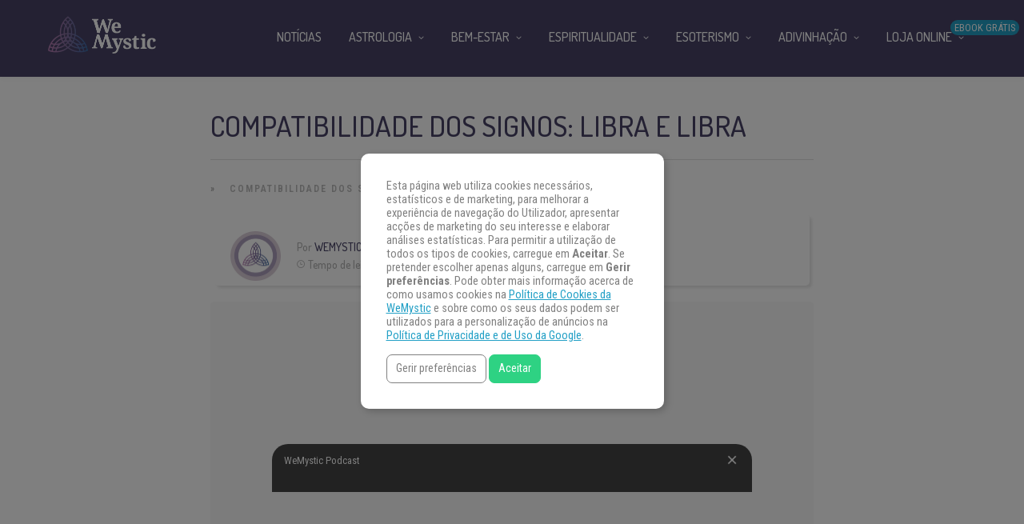

--- FILE ---
content_type: text/css
request_url: https://www.wemystic.com.br/contents/uploads/wemystic/combined-2b5f2620fd08101f9f5c5e49175beca5.css
body_size: 76462
content:
html, body, div, span, object, iframe, h1, h2, h3, h4, h5, h6, p, blockquote, pre, a, abbr, acronym, address, code, del, dfn, em, img, q, dl, dt, dd, ol, ul, li, fieldset, form, label, legend, table, caption, tbody, tfoot, thead, tr, th, td {margin: 0;padding: 0;border: 0;font-weight: inherit;font-style: inherit;font-size: 100%;font-family: inherit;vertical-align: baseline;}
body {line-height: 1.5;}
blockquote:before, blockquote:after, q:before, q:after {content: "";}
blockquote, q {quotes: "" "";}
a img {border: none;}
.entry-content img {margin: 0 0 1.5em 0;}
div.alignleft, img.alignleft {display: inline-block;float: left;margin-right: 1em;margin-bottom: 1em;}
div.alignright, img.alignright {display: inline-block;float: right;margin-left: 1em;margin-top: 1em;}
div.aligncenter, img.aligncenter {clear: both;display: block;margin-left: auto;margin-right: auto;}
div.wp-caption {text-align: center;margin-top: 2em;margin-bottom: 2em;font-size: 12px;}
.wp-caption img {border: 0 none;margin: 0;padding: 0;}
.wp-caption p.wp-caption-text, .image_caption {margin: 0;opacity: .5;font-size: 12px;padding-bottom: 0 !important;}
.wp-smiley {max-height: 1em;margin: 0 !important;}
.gallery dl {margin: 0;border: 0;padding: 0;}
blockquote.left {float: left;margin-left: 0;margin-right: 20px;text-align: right;width: 33%;}
blockquote.right {float: right;margin-left: 20px;margin-right: 0;text-align: left;width: 33%;}
.gallery-caption {font-size: 12px;}
html {height: 100%;}
blockquote:before, blockquote:after, q:before, q:after {content: "";}
blockquote, q {quotes: "" "";}
a img {border: none;}
p {padding-top: .1em;padding-bottom: .1em;}
em {font-style: italic;}
.size-auto, .size-full, .size-large, .size-medium, .size-thumbnail {max-width: 100%;height: auto;}
.center {text-align: center;}
body.center {text-align: left;}
#page_content_wrapper p, .page_content_wrapper p {padding-top: .5em;padding-bottom: .5em;}
#page_content_wrapper p:empty, .page_content_wrapper p:empty, #page_content_wrapper p:first-child, .page_content_wrapper p:first-child {padding: 0 !important;margin: 0 !important;}
#page_content_wrapper p.comment-notes {margin-bottom: 20px !important;}
#footer p {padding-top: .5em;padding-bottom: .5em;}
html, body {min-height: 100%;}
em {font-style: italic;}
::selection {background: #efc337;color: #fff;}
table {border-spacing: 0;}
.sticky {background: #ffffe0;padding: 30px 20px 20px 20px;border: 1px solid #e6db55 !important;box-sizing: border-box;}
.marginright {margin-right: 7px;}
img.alignright {float: right;margin: 0 0 1em 2em;}
img.alignleft {float: left;margin: 0 2em 1em 0;}
img.aligncenter {display: block;margin-left: auto;margin-right: auto;}
a img.alignright {float: right;margin: 0 0 1em 2em;}
a img.alignleft {float: left;margin: 0 2em 1em 0;}
a img.aligncenter {display: block;margin-left: auto;margin-right: auto;}
.sticky, .bypostauthor {font-weight: bold;}
.screen-reader-text {clip: rect(1px,1px,1px,1px);position: absolute !important;height: 1px;width: 1px;overflow: hidden;}
.screen-reader-text {position: absolute !important;left: -999em;}
.screen-reader-text:focus {clip: auto !important;display: block;height: auto;left: 5px;top: 5px;width: auto;z-index: 100000;}
body {background: #fff;font-family: "Roboto","Helvetica Neue",Arial,Verdana,sans-serif;padding: 0;margin: 0;color: #444;font-weight: 400;-webkit-font-smoothing: antialiased;font-size: 14px;line-height: 1.7;word-wrap: break-word;-webkit-overflow-scrolling: touch;}
body.overflow_hidden {overflow: hidden;}
body.loading #wrapper {opacity: .3;}
body.notouch {-webkit-overflow-scrolling: auto !important;}
.floatleft {float: left !important;}
.floatright {float: right !important;}
.textcenter {text-align: center;}
.divider {clear: both;}
.hidden {display: none;}
#wrapper {float: left;width: 100%;-webkit-transition: -webkit-transform 500ms ease;-moz-transition: transform 500ms ease;-o-transition: -o-transform 500ms ease;transition: transform 500ms ease;padding-top: 161px;}
@media only screen and (max-width:767px) {#wrapper {padding-top: 128px;}}
#wrapper.hasbg {padding-top: 0 !important;}
hr {height: 1px;border: 0;border-top: 1px solid #ebebeb;background: transparent;margin: auto;width: 100%;clear: both;}
hr.post_divider {margin-top: 10px;}
hr.post_divider.double {margin-top: 2px;}
a {color: #222;text-decoration: none;-webkit-transition: color .2s linear,background .1s linear;-moz-transition: color .2s linear,background .1s linear;-ms-transition: color .2s linear,background .1s linear;-o-transition: color .2s linear,background .1s linear;transition: color .2s linear,background .1s linear;}
a:hover, .post_header h5 a:hover {color: #000;text-decoration: none;}
a:active, .post_header h5 a:active {color: #000;text-decoration: none;}
a.comment-reply-link {color: #222;}
.mobile_menu_wrapper #searchform {background: #333;width: 100%;}
.mobile_menu_wrapper #searchform input[type=text] {background: transparent;width: 80%;width: calc(100% - 35px);border: 0;display: inline-block;color: #fff;}
.mobile_menu_wrapper #searchform button {background: transparent;display: inline-block;border: 0;}
.mobile_menu_wrapper #searchform button i {color: #fff;font-size: 13px;opacity: .5;}
.mobile_menu_wrapper .widget_search #searchform {background: transparent !important;width: 100%;}
.mobile_menu_wrapper .widget_search #searchform input[type=text] {background: #333;width: 100%;}
h1 {font-size: 34px;}
h2 {font-size: 30px;}
h3 {font-size: 26px;}
h3#reply-title {font-size: 18px;display: none;}
h4 {font-size: 22px;}
h5 {font-size: 18px;}
h5.related_post, .fullwidth_comment_wrapper h5.comment_header {text-align: center;}
h6 {font-size: 16px;}
h7 {font-size: 16px;}
h1, h2, h3, h4, h5, h6, h7 {color: #222;font-family: "Roboto","Georgia",Arial,Verdana,sans-serif;letter-spacing: 0;font-weight: 600;}
.space {margin-bottom: 5px;}
.middle {vertical-align: -30%;}
pre, code, tt {font: 12px "andale mono","lucida console",monospace;line-height: 1.5;padding: 15px 10px 15px 10px;display: block;overflow: auto;margin: 20px 0 20px 0;width: 92%;border: 0;color: #000;border-top: 1px solid #ccc;border-bottom: 1px solid #ccc;}
.clear {clear: both;}
img.mid_align {vertical-align: middle;margin-right: 5px;border: 0;}
.fullwidth_comment_wrapper {width: 100%;float: left;padding: 30px 30px 0 30px;margin-bottom: 50px;box-sizing: border-box;background: #f2f2f2;}
.fullwidth_comment_wrapper:empty {display: none;}
.woocommerce #commentform {margin-left: 0;}
#commentform label {display: none;}
.logged-in-as {display: none;}
#commentform p.comment-form-author, #commentform p.comment-form-email, #commentform p.comment-form-url {width: 30.99%;float: left;margin-right: 3.5%;}
#commentform p.comment-form-url {margin-right: 0;}
::-webkit-input-placeholder {color: #999;font-style: italic;}
:-moz-placeholder {color: #999;font-style: italic;}
::-moz-placeholder {color: #999;font-style: italic;}
:-ms-input-placeholder {color: #999;font-style: italic;}
#contact_form {margin-top: 20px;}
#reponse_msg {margin-top: 10px;font-weight: bold;}
#contact_form input[type="text"], #contact_form textarea, #commentform input[type="text"], #commentform input[type="email"], #commentform input[type="url"], #commentform textarea {margin-bottom: 15px;width: 100%;-moz-box-sizing: border-box;box-sizing: border-box;}
#commentform input[type=text]:focus, #commentform input[type=email]:focus, #commentform input[type=url]:focus, #commentform textarea:focus {border-color: #444;}
.dropcap1 {display: block;float: left;margin: -1px 8px 0 0;font-size: 70px;line-height: 70px;text-shadow: none;}
blockquote {font-size: 22px;margin: 20px auto;padding-top: 20px;padding-bottom: 20px;text-align: center;font-style: italic;position: relative;}
.post_header blockquote p {text-align: center;}
blockquote:before {background: #fff;color: black;content: "“";left: 50%;padding: 0 15px;position: absolute;top: -.5em;-webkit-transform: translateX(-50%);-ms-transform: translateX(-50%);transform: translateX(-50%);}
blockquote:after {border: 1px solid #e1e1e1;border-left: 0;border-right: 0;bottom: 0;content: "";display: block;left: 50%;margin-left: -4.5em;position: absolute;top: 0;width: 9em;z-index: -1;}
blockquote p {padding: 0 !important;}
blockquote h2 {font-weight: normal;font-size: 22px;}
blockquote h3 {font-weight: normal;font-size: 20px;}
#respond {width: 100%;float: left;}
#respond.comment-respond {margin-bottom: 20px;}
#commentform > p.comment-form-comment {padding-bottom: 0;}
#commentform textarea {margin-bottom: 10px;}
#commentform input[type=submit] {margin-top: 10px;font-size: 15px;padding: 8px 20px 8px 20px;}
#logo_wrapper {text-align: center;padding: 50px 0 40px 0;overflow: hidden;position: relative;z-index: 3;-webkit-transition: all .3s ease;-moz-transition: all .3s ease;-o-transition: all .3s ease;-ms-transition: all .3s ease;transition: all .3s ease;}
.top_bar.scroll #logo_wrapper {height: 0;padding: 0;}
.top_bar.scroll #logo_wrapper .social_wrapper {display: none;}
.logo_container {display: table;width: 100%;height: 100%;}
.logo_align {display: table-cell;vertical-align: middle;}
.logo_wrapper {margin: 0;display: inline-block;line-height: 0;-webkit-transition: margin .3s,display .3s;-moz-transition: margin .3s,display .3s;transition: margin .3s,display .3s;}
.logo_wrapper.hidden {display: none;}
.logo_wrapper img.zoom {transform: scale(.8) !important;}
.above_top_bar {height: 40px;background: #111;position: relative;z-index: 3;}
.header_style_wrapper {width: 100%;float: left;position: fixed;top: 0;left: 0;z-index: 9;display: block;box-shadow: 0 1px 5px rgba(190,190,190,.2);}
.header_style_wrapper.nofixed {display: none;}
.top_bar {padding: 0;box-sizing: border-box;width: 100%;background: #fff;background: rgba(255,255,255,.95);float: left;-webkit-transition: height .5s,background .5s;-moz-transition: height .5s,background .5s;transition: height .5s,background .5s;}
.top_bar.scroll {box-shadow: 0 1px 5px rgba(190,190,190,.2);border-bottom: 1px solid #e1e1e1;}
#mobile_menu {display: none;cursor: pointer;}
#menu_wrapper {width: 100%;margin: auto;}
#nav_wrapper {float: left;width: 100%;height: 100%;text-align: center;border-top: 1px solid #e1e1e1;border-bottom: 1px solid #e1e1e1;}
.top_bar.scroll #nav_wrapper {border: 0;}
#menu_border_wrapper > div {width: 100%;}
#menu_border_wrapper .notice {padding: 10px 0 10px 0;}
#mobile_nav_icon {display: inline-block;border-bottom: 9px double #444;border-top: 3px solid #444;height: 3px;width: 25px;-webkit-transition: all .2s ease;-moz-transition: all .2s ease;-o-transition: all .2s ease;-ms-transition: all .2s ease;transition: all .2s ease;cursor: pointer;position: relative;margin-left: 10px;top: 3px;}
#search_icon, #page_share {display: inline-block;font-size: 14px;line-height: 14px;color: #222;margin-left: 10px;}
#menu_border_wrapper, #logo_right_button {display: inline-block;}
#logo_right_button #search_icon i {font-size: 14px;}
.header_cart_wrapper {display: inline-block;margin-left: 10px;position: relative;}
.header_cart_wrapper a {color: #222;}
.header_cart_wrapper .cart_count {position: absolute;top: -10px;right: -10px;font-size: 9px;border-radius: 50px;background: #da0081;color: #fff;z-index: 2;width: 16px;height: 16px;line-height: 16px;font-weight: 600;text-align: center;}
.header_cart_wrapper i {font-size: 18px !important;margin-right: 0 !important;}
.post_share_wrapper {display: inline-block;}
.post_share_wrapper a {color: #222;}
.mobile_menu_wrapper {right: 0;-webkit-transition: -webkit-transform 500ms ease;-moz-transition: transform 500ms ease;-o-transition: -o-transform 500ms ease;transition: transform 500ms ease;-webkit-transform: translate(360px,0);-ms-transform: translate(360px,0);transform: translate(360px,0);-o-transform: translate(360px,0);-webkit-backface-visibility: hidden;-webkit-font-smoothing: subpixel-antialiased;-webkit-overflow-scrolling: touch;width: 360px;padding: 43px;box-sizing: border-box;background: #111;position: fixed;top: 0;height: 100%;z-index: 999;color: #999;}
body.admin-bar .mobile_menu_wrapper {padding-top: 65px;}
body.admin-bar #close_mobile_menu {top: 61px;}
body.js_nav .mobile_menu_wrapper {-webkit-transform: translate(0px,0);-moz-transform: translate(0px,0);transform: translate(0px,0);overflow-y: scroll !important;-webkit-overflow-scrolling: touch;}
#close_mobile_menu {position: fixed;top: 0;left: 0;width: 100%;height: 100%;z-index: -1;}
#close_mobile_menu.open {z-index: 99;}
.mobile_main_nav, #sub_menu {margin-bottom: 40px;list-style: none;overflow: hidden;width: 100%;}
#close_mobile_menu_button {float: right;margin-bottom: 10px;font-size: 11px;border-radius: 50px;background: #444;text-align: center;width: 20px;height: 20px;line-height: 20px;color: #fff;}
#sub_menu .sub-menu {margin-left: 15px;list-style: circle;}
#sub_menu li {width: 100%;}
.mobile_main_nav li a, #sub_menu li a {color: #777;width: 100%;display: block;font-size: 14px;line-height: 3em;font-weight: 900;text-transform: uppercase;font-family: "Roboto","Georgia",Arial,Verdana,sans-serif;}
.mobile_main_nav li.menu-item-has-children > a:after {font-size: 11px;position: absolute;left: 320px;font-family: "FontAwesome";content: "";margin-top: 1px;}
.mobile_main_nav li ul.sub-menu {display: none;}
.mobile_main_nav.mainnav_in {-webkit-animation: mainNavIn .2s;animation: mainNavIn .2s;}
.mobile_main_nav.mainnav_out {-webkit-animation: mainNavOut .2s;animation: mainNavOut .2s;}
#sub_menu.subnav_out {-webkit-animation: subNavOut .2s;animation: subNavOut .2s;}
#sub_menu.subnav_in {-webkit-animation: subNavIn .2s;animation: subNavIn .2s;}
#sub_menu li ul a:after {display: none;}
#menu_back {text-transform: uppercase;letter-spacing: 2px;font-size: 10px !important;margin-bottom: 5px;}
#menu_back:before {font-size: 12px;margin-right: .7em;position: relative;top: -1px;display: inline;font-family: "FontAwesome";content: "";}
.overlay_background_title {background-color: rgba(0,0,0,.9);position: absolute;z-index: 2;top: 0;left: 0;width: 100%;height: 100%;}
#overlay_background, #overlay_background_search {opacity: 0;visibility: hidden;background-color: rgba(0,0,0,.9);position: fixed;z-index: 10;top: 0;left: 0;width: 100%;height: 100%;-webkit-transition: all .5s;-moz-transition: all .5s;transition: all .5s;}
#overlay_background.share_open {background-color: rgba(0,0,0,.9);}
#overlay_background.visible {opacity: 1;visibility: visible;}
body.js_nav #overlay_background {visibility: visible;opacity: 1;}
#overlay_background_search.visible {visibility: visible;opacity: 1;overflow-y: auto;}
#overlay_background_search #search_close_button {position: absolute;top: 30px;text-align: center;color: #fff;width: 100%;font-size: 22px;}
#overlay_background_search .search_wrapper {width: 100%;height: 100%;}
#overlay_background_search .search_wrapper .search_content {margin-top: 100px;}
#overlay_background_search .search_wrapper .search_content #searchform {width: 50%;margin: auto;}
#overlay_background_search .search_wrapper .search_content #searchform button {display: none;}
#overlay_background_search .search_wrapper .search_content #searchform .search_tagline {font-size: 14px;letter-spacing: 2px;text-transform: uppercase;color: #999;text-align: center;padding: 0 0 30px 0;border-bottom: 1px solid #fff;border-bottom-color: rgba(255,255,255,.2);}
#overlay_background_search .search_wrapper .search_content #searchform input[type=text]#s {width: 100%;background: transparent;font-size: 70px;font-weight: 600;text-align: center;color: #fff;border: 0;}
#overlay_background_search .search_wrapper .search_content #searchform input[type=text]#s::-webkit-input-placeholder {color: #fff;font-weight: 600;font-style: normal;}
#overlay_background_search .search_wrapper .search_content #searchform input[type=text]#s:-moz-placeholder {color: #fff;font-weight: 600;opacity: 1;font-style: normal;}
#overlay_background_search .search_wrapper .search_content #searchform input[type=text]#s::-moz-placeholder {color: #fff;font-weight: 600;opacity: 1;font-style: normal;}
#overlay_background_search .search_wrapper .search_content #searchform input[type=text]#s:-ms-input-placeholder {color: #fff;font-weight: 600;font-style: normal;}
#overlay_background_search .search_wrapper .search_content #searchform input[type=text]#s:placeholder-shown {color: #fff;font-weight: 600;font-style: normal;}
#autocomplete {display: none;position: absolute;z-index: 1001;width: 50%;background: transparent;}
#autocomplete.visible {display: block;}
@-moz-document url-prefix() {#autocomplete {margin-top: 20px;}}
#autocomplete ul {margin: 0;padding: 0;padding-top: 10px;border: 0;float: left;list-style: none;width: 100%;}
#autocomplete li {display: block;clear: both;float: left;width: 100%;padding: 10px 15px 10px 15px;box-sizing: border-box;}
#autocomplete li:first-child {margin-top: 10px;}
#autocomplete li:last-child {margin-top: 10px;border: 0;}
#autocomplete li .search_thumb {width: 120px;height: auto;border-radius: 0;}
#autocomplete li .post_type_icon {width: 120px;height: 80px;line-height: 80px;border-radius: 0;background: #222;text-align: center;box-sizing: border-box;}
#autocomplete li .post_type_icon i {line-height: 70px;font-size: 18px;}
#autocomplete li.view_all {font-weight: bold;padding: 30px;margin-top: 20px;text-align: center;font-size: 18px;border-top: 1px solid #fff;border-top-color: rgba(255,255,255,.2);}
#autocomplete li .ajax_post {float: left;width: calc(100% - 135px);margin-left: 15px;}
#autocomplete li .post_detail {font-size: 12px;}
#autocomplete a, #autocomplete a h6 {color: #fff;}
#autocomplete a h6 {font-size: 18px;}
.header_style_wrapper.fixed .top_bar #menu_border_wrapper .notice {margin-top: 24px;}
.nav, .subnav, .nav_page_number {list-style: none;padding: 10px 0 10px 0;}
.subnav {background: none;}
.nav > li, .nav_page_number > li {display: inline-block;}
.nav_page_number {margin-top: 2px;}
#menu_wrapper .nav ul, #menu_wrapper div .nav {list-style: none;display: block;padding: 0;margin: 0;margin-bottom: 0;}
#menu_wrapper .nav ul li, #menu_wrapper div .nav li {display: inline-block;margin: 0;padding: 0;background-color: transparent;background-color: rgba(255,255,255,0);}
#menu_wrapper .nav ul li ul li, #menu_wrapper div .nav li ul li {clear: both;width: 100%;padding: 0 !important;margin: 0;text-align: left !important;}
#menu_wrapper .nav ul li:last-child, #menu_wrapper div .nav li:last-child {margin-right: 0;}
#menu_wrapper .nav ul li a, #menu_wrapper div .nav li > a {display: inline-block;margin: 0;color: #666;font-size: 12px;padding: 18px 15px 15px 15px;font-weight: 400;font-family: "Roboto","Helvetica Neue",Arial,Verdana,sans-serif;text-transform: uppercase;-webkit-transition: padding .3s;-moz-transition: padding .3s;transition: padding .3s;}
.top_bar.fullscreen_video #menu_wrapper div .nav > li > a, .top_bar.fullscreen_video i, .top_bar.fullscreen_video #searchform label, .top_bar.hasbg #menu_wrapper div .nav > li > a, .top_bar.hasbg i, .top_bar.hasbg {color: #fff !important;}
#menu_wrapper .nav li.arrow > a:after, #menu_wrapper div .nav li.arrow > a:after, #menu_wrapper .nav li.catmenu > a:after, #menu_wrapper div .nav li.catmenu > a:after, #menu_wrapper .nav li.catmenu2 > a:after, #menu_wrapper div .nav li.catmenu2 > a:after {text-decoration: inherit;-webkit-font-smoothing: antialiased;display: inline;width: auto;height: auto;line-height: normal;vertical-align: 10%;background-image: none;background-position: 0 0;background-repeat: repeat;font-family: "FontAwesome";content: "";float: right;margin-left: 8px;margin-top: 5px;}
#menu_wrapper .nav ul li.arrow > a:after, #menu_wrapper div .nav li.arrow > a:after {font-size: 11px;}
#menu_wrapper .nav ul li a.hover, #menu_wrapper .nav ul li a:hover, #menu_wrapper div .nav li a.hover, #menu_wrapper div .nav li a:hover {color: #444;}
#menu_wrapper div .nav > li.current-menu-item > a, #menu_wrapper div .nav > li.current-menu-parent > a, #menu_wrapper div .nav > li.current-menu-ancestor > a {color: #444;}
#menu_wrapper .nav ul li ul, #menu_wrapper div .nav li ul {display: none;list-style: none;background: #fff;position: absolute;padding: 0 0 0 0;width: 220px;height: auto;margin: 0;margin-left: -5px;margin-top: 0;z-index: 9;border: 0;border: 1px solid #e1e1e1;box-shadow: 0 8px 15px rgba(0,0,0,.1);}
#menu_wrapper .nav ul li ul li ul, #menu_wrapper div .nav li ul li ul {position: absolute;left: 220px;margin-top: -45px;margin-left: 0;display: none;z-index: 9;opacity: 1;}
#menu_wrapper .nav ul li ul li ul:before, #menu_wrapper div .nav li ul li ul:before {display: none;}
#menu_wrapper .nav ul li:hover ul, #menu_wrapper div .nav li:hover ul {display: block;}
#menu_wrapper div .nav li ul li a, #menu_wrapper div .nav li.current-menu-item ul li a, #menu_wrapper div .nav li ul li.current-menu-item a, #menu_wrapper .nav ul li ul li a, #menu_wrapper .nav ul li.current-menu-item ul li a, #menu_wrapper .nav ul li ul li.current-menu-item a, #menu_wrapper div .nav li.current-menu-parent ul li a, #menu_wrapper div .nav li ul li.current-menu-parent a {display: block;background: transparent;height: auto;}
#menu_wrapper .nav ul li ul li a, #menu_wrapper div .nav li ul li a, #menu_wrapper div .nav li.current-menu-parent ul li a {width: 180px;display: block;border-top: 0;margin: 0;font-size: 11px;padding: 10px 20px 10px 20px;letter-spacing: 0;font-weight: 400;text-transform: none;border-bottom: 1px solid #e1e1e1;-webkit-transition: color .2s linear,background .2s linear;-moz-transition: color .2s linear,background .2s linear;-ms-transition: color .2s linear,background .2s linear;-o-transition: color .2s linear,background .2s linear;transition: color .2s linear,background .2s linear;}
#menu_wrapper .nav ul li ul li ul li a:hover, #menu_wrapper .nav ul li ul li ul li a:hover, #menu_wrapper div .nav li ul li ul li a:hover, #menu_wrapper div .nav li ul li ul li a:hover, #menu_wrapper div .nav li.current-menu-item ul li ul li a:hover, #menu_wrapper div .nav li.current-menu-parent ul li ul li a:hover {color: #444;}
#menu_wrapper .nav ul li.megamenu > ul, #menu_wrapper div .nav li.megamenu > ul, #menu_wrapper .nav ul li.catmenu > .catmenu_wrapper, #menu_wrapper div .nav li.catmenu > .catmenu_wrapper, #menu_wrapper .nav ul li.catmenu2 > .catmenu_wrapper, #menu_wrapper div .nav li.catmenu2 > .catmenu_wrapper {position: absolute;width: 960px;left: 0;right: 0;margin-left: auto;margin-right: auto;padding: 15px;box-sizing: border-box;box-shadow: 0 32px 60px rgba(0,0,0,.1);}
#menu_wrapper .nav ul li.catmenu2 > .catmenu_wrapper, #menu_wrapper div .nav li.catmenu2 > .catmenu_wrapper {padding-bottom: 0;}
#menu_wrapper .nav ul li.catmenu > ul.catmenu_wrapper.sub-menu, #menu_wrapper div .nav li.catmenu > ul.sub-menu {display: none !important;}
#menu_wrapper .nav ul li:not(.megamenu) ul.sub-menu li.arrow > a:after, #menu_wrapper div .nav li:not(.megamenu) ul.sub-menu li.arrow > a:after {font-size: 11px;margin-left: .5em;text-decoration: inherit;-webkit-font-smoothing: antialiased;display: inline;width: auto;height: auto;line-height: normal;vertical-align: 10%;background-image: none;background-position: 0 0;background-repeat: repeat;font-family: "FontAwesome";content: "";float: right;margin-right: 0;margin-top: 5px;}
#menu_wrapper div .nav li.megamenu ul li {display: block;box-sizing: border-box;clear: none;float: left;border-left: 1px solid #eee;}
#menu_wrapper div .nav li.megamenu ul li.hidden > a {display: none;}
#menu_wrapper div .nav li.megamenu ul li:first-child {border: 0;}
#menu_wrapper div .nav li.megamenu.col2 ul li {width: 50%;padding: 0 12px;}
#menu_wrapper div .nav li.megamenu.col3 ul li {width: 33.3%;padding: 0 12px;}
#menu_wrapper div .nav li.megamenu.col4 ul li {width: 25%;padding: 0 12px;}
#menu_wrapper .nav ul li.megamenu ul li ul, #menu_wrapper div .nav li.megamenu ul li ul {position: relative;width: 100%;margin: 0;border: 0;box-shadow: 0 0 0;display: block !important;opacity: 1 !important;left: 0;}
#menu_wrapper .nav ul li.megamenu ul li ul li, #menu_wrapper div .nav li.megamenu ul li ul li {width: 100% !important;border: 0 !important;}
#menu_wrapper div .nav li.megamenu ul li > a, #menu_wrapper div .nav li.megamenu ul li > a:hover, #menu_wrapper div .nav li.megamenu ul li> a:active {width: 100%;color: #444;box-sizing: border-box;background: transparent;border: 0;}
#menu_wrapper .nav ul li.megamenu ul li ul li a:before, #menu_wrapper div .nav li.megamenu ul li ul li a:before {text-decoration: inherit;-webkit-font-smoothing: antialiased;display: inline;width: auto;height: auto;line-height: normal;vertical-align: 10%;background-image: none;background-position: 0 0;background-repeat: repeat;font-family: "FontAwesome";content: "";float: left;margin-right: 8px;margin-top: 4px;}
#menu_wrapper .nav ul li.megamenu ul li ul li a:hover, #menu_wrapper div .nav li.megamenu ul li ul li a:hover, #menu_wrapper .nav ul li.megamenu ul li ul li a:active, #menu_wrapper div .nav li.megamenu ul li ul li a:active {color: #444;background: #f9f9f9;width: auto;}
#menu_wrapper div .nav li.megamenu ul li a:after {display: none;}
#menu_wrapper .nav ul li.megamenu ul li ul li, #menu_wrapper div .nav li.megamenu ul li ul li a {width: auto;display: inline-block;margin-left: 20px;padding: 7px 20px 7px 5px;border: 0 !important;}
@media only screen and (min-width:1100px) {#menu_wrapper .nav ul li.megamenu > ul, #menu_wrapper div .nav li.megamenu > ul, #menu_wrapper .nav ul li.catmenu > .catmenu_wrapper, #menu_wrapper div .nav li.catmenu > .catmenu_wrapper, #menu_wrapper .nav ul li.catmenu2 > .catmenu_wrapper, #menu_wrapper div .nav li.catmenu2 > .catmenu_wrapper {max-width: 1425px;width: 100%;width: calc(100% - 180px);box-sizing: border-box;}}
#menu_wrapper .nav ul li.catmenu > .catmenu_wrapper, #menu_wrapper div .nav li.catmenu > .catmenu_wrapper, #menu_wrapper .nav ul li.catmenu2 > .catmenu_wrapper, #menu_wrapper div .nav li.catmenu2 > .catmenu_wrapper {background: #fff;padding-top: 20px;border: 1px solid #e1e1e1;display: none;}
#menu_wrapper div .nav li.catmenu2 > .catmenu_wrapper .one_half, #menu_wrapper div .nav li.catmenu2 > .catmenu_wrapper .one_third {text-align: left;}
#menu_wrapper div .nav li.catmenu2 > .catmenu_wrapper .one_third .post_img {margin-bottom: 10px;}
#menu_wrapper div .nav li.catmenu2 > .catmenu_wrapper .one_third h6 {line-height: 1.5;}
#menu_wrapper div .nav li.catmenu2 > .catmenu_wrapper .one_half {font-size: 14px;margin-bottom: 15px;}
#menu_wrapper div .nav li.catmenu2 > .catmenu_wrapper .post_circle_thumb {margin-right: 15px;}
#menu_wrapper div .nav li.catmenu2 > .catmenu_wrapper h2.widgettitle {margin-bottom: 20px;}
#menu_wrapper div .nav li.catmenu2 > .catmenu_wrapper a.post_title {color: #111;text-align: left;}
#top_menu {float: left;display: block;list-style: none;}
#top_menu li {float: left;margin-right: 25px;}
#top_menu li a, .above_top_bar .today_time {font-size: 12px;font-weight: 600;color: #ccc;line-height: 40px;}
#top_menu li ul, #footer_menu li ul {display: none;}
.above_top_bar .today_time {float: left;margin-right: 30px;}
.footer_photostream_wrapper {margin-top: 40px;text-align: center;}
.footer_photostream_wrapper i {margin-right: 5px;}
.footer_photostream {margin-top: 20px;}
.footer_photostream li {width: 12.5%;margin: 0;display: inline;float: left;line-height: 0;}
.footer_photostream li a {line-height: 0;}
.footer_photostream li img {width: 100%;height: auto;}
.footer_photostream_wrapper h2.widgettitle {text-transform: uppercase;display: inline-block;margin: 40px 0 30px 0;}
.footer_bar {width: 100%;margin: auto;padding: 0 0 10px 0;float: left;background: #fff;}
.footer_bar.noborder {border: 0 !important;}
.footer_bar.noborder .footer_bar_wrapper {border: 0 !important;}
#footer {width: 100%;margin: auto;padding-bottom: 50px;word-wrap: break-word;margin-bottom: 0;padding-top: 50px;float: left;}
#footer a {color: #000;}
#footer a:hover, #footer a:active {color: #000;}
#footer .sidebar_widget li.widget_mc4wp_widget {background: transparent;}
#footer .sidebar_widget li h2.widgettitle {margin-bottom: 25px;color: #fff;text-align: left;}
#footer .sidebar_widget li h2.widgettitle:before {display: none;}
#footer .sidebar_widget li h2.widgettitle span {background: transparent;padding: 0;}
#footer .sidebar_widget li.widget_mc4wp_widget h2.widgettitle {color: #999;}
#footer ul.sidebar_widget {width: 960px;list-style: none;margin: 0;margin: auto;}
#footer ul.sidebar_widget li ul {list-style: none;margin-left: 0;}
#footer ul.sidebar_widget li ul li ul.children {margin-left: 10px;margin-bottom: 0;}
#footer ul.sidebar_widget li ul li ul.children li:last-child {border: 0;margin-bottom: 0;}
#footer .sidebar_widget.four > li {width: 20%;float: left;margin-right: 5%;}
#footer .sidebar_widget.four > li:nth-child(4) {margin-right: 0;width: 25%;}
#footer .sidebar_widget.three > li {width: 30.99%;float: left;margin-right: 3.5%;}
#footer .sidebar_widget.three > li:nth-child(3) {margin-right: 0 !important;float: right;width: 30.99%;}
#footer .sidebar_widget.two > li {width: 48%;float: left;margin-right: 2%;}
#footer .sidebar_widget.two > li:nth-child(2) {margin-right: 0;width: 50%;}
#footer .sidebar_widget.one > li {width: 100%;clear: both;float: left;margin-bottom: 30px;}
#footer ul.sidebar_widget li ul.posts.blog li img {float: left;margin: 0 10px 10px 0;width: 90px;}
#footer ul.sidebar_widget li ul.posts.blog li {clear: both !important;float: left;border: 0;margin: 0 0 20px 0;}
#footer ul.sidebar_widget li ul li {margin: 0 0 10px 0;}
#footer ul.sidebar_widget li ul li ul.sub-menu {margin-left: 15px;}
#footer ul.sidebar_widget li ul.flickr li {margin: 0 2% 0 0;border-bottom: 0;width: 31%;}
#footer ul.sidebar_widget li ul.flickr li img {width: 100%;height: auto;}
#copyright {float: left;width: 50%;font-size: 11px;font-weight: normal;margin-bottom: 10px;letter-spacing: 0;text-align: left;}
#copyright p.attachment {display: none;}
.footer_bar_wrapper {width: 960px;margin: auto;font-size: 13px;font-weight: 600;-webkit-transition: -webkit-transform 500ms ease;transition: -webkit-transform 500ms ease;-webkit-font-smoothing: antialiased;clear: both;color: #fff;border-top: 1px solid #444;margin-top: 0;padding-top: 20px;}
#toTop {width: 25px;background: #eee;opacity: 0;text-align: center;padding: 10px 10px 10px 10px;position: fixed;bottom: 8px;right: 8px;cursor: pointer;transition: color 300ms,background-color 300ms,opacity 300ms;-moz-transition: color 300ms,background-color 300ms,opacity 300ms;-o-transition: color 300ms,background-color 300ms,opacity 300ms;-webkit-transition: color 300ms,background-color 300ms,opacity 300ms;z-index: 9;display: block;}
#toTop:hover {opacity: 1 !important;}
#toTop i {color: #000;font-size: 1.5em;}
#content_wrapper {width: 72%;float: left;margin: 0;}
#page_content_wrapper, .page_content_wrapper {width: 960px;margin: auto;padding-bottom: 40px;}
#page_content_wrapper.wide, .page_content_wrapper.wide {width: 100%;}
#page_content_wrapper img, .page_content_wrapper img {max-width: 100%;height: auto;}
.Grand_News_Custom_Ads img {width: 100%;}
.standard_wrapper, .slider_wrapper.standard_wrapper {width: 960px;margin: auto;}
.one_half .standard_wrapper, .one_third .standard_wrapper, .one_fourth .standard_wrapper, .one_fifth .standard_wrapper, .two_third .standard_wrapper, .one_half .page_content_wrapper, .one_third .page_content_wrapper, .one_fourth .page_content_wrapper, .one_fifth .page_content_wrapper, .two_third .page_content_wrapper {max-width: 100%;width: 100%;padding: 0;}
.page_content_wrapper:empty {margin-top: 0 !important;}
.page_content_wrapper.fullwidth, #page_content_wrapper.fullwidth {width: 100%;padding: 0;}
#content_wrapper .inner {overflow: hidden;}
#page_content_wrapper .inner {width: 100%;margin: auto;margin-top: 40px;}
#page_content_wrapper .inner .inner_wrapper {padding-top: 0;float: left;width: 100%;margin-bottom: 40px;}
body.single-galleries #page_content_wrapper .inner .inner_wrapper {margin-bottom: 0;}
.post.type-post {width: 100%;margin-bottom: 35px;float: left;position: relative;}
.post.type-post.last {margin-bottom: 0;}
body.search-results .hentry {float: left;width: 100%;padding-top: 40px;margin-bottom: 10px;}
body.search-results .hentry:first-child {border-top: 0;}
#page_content_wrapper .inner .sidebar_content .post.type-post.last_post {margin-bottom: 20px;}
#page_content_wrapper .inner #blog_grid_wrapper.sidebar_content {margin-right: 0;padding-right: 0;width: 690px;box-sizing: border-box;margin-bottom: 40px;}
#page_content_wrapper .inner #blog_grid_wrapper.sidebar_content.left_sidebar {padding-left: 20px;padding-right: 0;}
#blog_grid_wrapper.sidebar_content:not(.full_width) .post.type-post {width: 46%;}
#page_content_wrapper .inner .sidebar_content.two_cols .post.type-post {float: left;width: 48%;margin-right: 3.5%;margin-bottom: 15px;box-sizing: border-box;}
#page_content_wrapper .inner .sidebar_content.two_cols.mixed .post.type-post.first-child {float: left;width: 100%;margin: 0;}
#page_content_wrapper .inner .sidebar_content.two_cols .post.type-post[data-column=last] {float: right;width: 48%;margin-right: 0;clear: right;}
#page_content_wrapper .inner .sidebar_content.three_cols .post.type-post {float: left;width: 31.29%;margin-right: 3%;margin-bottom: 20px;box-sizing: border-box;}
#page_content_wrapper .inner .sidebar_content.three_cols .post.type-post[data-column=last] {float: right;margin-right: 0;clear: right;}
body.single .post.type-post {border: 0;margin-bottom: 0;}
.post.type-post.last-child {border: 0;margin: 0;padding: 0;}
.post.type-post:last-child {margin-bottom: 0;}
.post_wrapper {padding: 20px 0 25px 0;}
.post_wrapper.grid_layout {padding: 0;}
.blog_grid_content {width: 100%;clear: both;box-sizing: border-box;float: left;}
body.single .post_wrapper {padding-bottom: 0;}
.post_wrapper:first-child {padding: 0;border: 0;}
.post_wrapper.single {width: 100%;margin: 0;}
.post_header {width: 100%;float: left;margin-bottom: 20px;}
body.single .post_header {margin-bottom: 20px;}
body.single .post_header.grid {margin-bottom: 10px;}
.post_header.mixed {margin-bottom: 40px;}
.post_header.mixed.list {margin-bottom: 10px;}
.post_header.single {text-align: left;}
.post_header p {text-align: left;}
.post_header.search {width: 100%;margin-bottom: 0;text-align: left;}
.search_form_wrapper .searchform input[type=text] {width: calc(100% - 30px);margin-right: 10px;}
.readmore {font-size: 13px;font-weight: 600;text-transform: uppercase;display: inline-block;margin: auto;letter-spacing: 2px;}
.post_header.grid {margin-bottom: 15px;width: 100%;float: none;}
.post_header.full {width: 100%;}
body.page-template-blog_f-php .post_excerpt_full {margin-bottom: 0;}
.post_header.grid h6 {font-size: 20px;}
.post_header h3 a, .post_header.grid h6 a {color: #222;}
.post_header:not(.single) h5, body.single-post .post_header_title h1 {font-size: 36px;line-height: 1.2;}
.post_header h6, .two_cols .post_header h5 {font-size: 26px;}
.post_header.search h5 {font-size: 24px;margin-bottom: 5px;}
.two_cols.mixed .post_header h5 {font-size: 22px;line-height: 1.3;}
.two_cols.mixed .hentry.first-child .post_header h5 {font-size: 34px;line-height: 1.3;}
.post_header h6, .three_cols .post_header h5 {font-size: 22px;line-height: 1.3;}
.post_header.tg_post_slide_title {margin-bottom: 30px;}
.post_header.tg_post_slide_title h6 {font-size: 20px;}
.post_header h5 a, .post_header h6 a {color: #222;}
.post_excerpt {width: 70%;margin: auto;}
.post_excerpt br:first-child {display: none;}
.post_related strong {font-size: 16px;margin-bottom: 5px;}
.post_related strong a {color: #222;}
.post_related .post_header {text-align: left;}
.animate {opacity: 0;}
.animate.visible {animation-name: slideUp2;-webkit-animation-name: slideUp2;animation-duration: .6s;-webkit-animation-duration: .6s;animation-timing-function: ease-in-out;-webkit-animation-timing-function: ease-in-out;-webkit-animation-fill-mode: forwards;-moz-animation-fill-mode: forwards;animation-fill-mode: forwards;}
.post_excerpt.post_tag {width: auto;text-align: center;clear: both;margin-top: 30px;}
.post_excerpt.post_tag a {font-size: 9px !important;letter-spacing: 2px;text-transform: uppercase;margin: 0 3px 5px 5px;padding: 6px 9px 6px 9px;background: #fff;border: 2px solid #e1e1e1;color: #555;}
.post_share_center {text-align: center;margin-top: 40px;margin-bottom: 20px;}
#about_the_author {margin: 0 0 40px 0;padding: 30px;width: 100%;background: #f2f2f2;box-sizing: border-box;}
#about_the_author .gravatar {float: left;margin-right: 20px;}
#about_the_author .author_detail {width: calc(100% - 120px);float: left;}
#about_the_author .author_detail h4 {font-size: 18px;margin-bottom: 10px;}
.post_content_wrapper {padding: 0;margin: 0;}
.post_content_wrapper.fullwidth {width: 100%;}
.post_header .post_detail, .recent_post_detail, .post_detail, .page_tagline {width: 100%;padding: 0;float: left;margin: 5px 0 0 0;font-size: 12px;}
.post_header .post_detail.post_date {float: left;margin: auto;margin-top: 15px;margin-bottom: 15px;}
body.single .post_header .post_detail.post_date, body.single .post_header .post_detail.post_comment {width: 50%;float: left;margin-top: 15px;}
body.single .post_trending .post_header .post_detail.post_date, body.single .post_trending .post_header .post_detail.post_comment {width: 100%;}
body.single .post_header .post_detail.post_comment {float: right;}
.post_info_date, .post_info_author {color: #999;position: relative;display: block;float: left;}
.post_info_date a, .post_info_date a:hover, .post_info_date a:active {color: #999;}
.post_info_date {font-size: 10px;letter-spacing: 2px;text-transform: uppercase;line-height: 22px;}
.post_info_author {font-weight: 600;margin-right: 10px;}
.post_info_author .gravatar {width: 25px;height: 25px;margin-right: 10px;line-height: 25px;}
.sticky .post_info_date span {background: #ffffe0 !important;}
.search_form_wrapper .content {font-size: 16px;text-align: center;width: 60%;margin: auto;margin-bottom: 40px;}
.post_header .post_detail.grid {margin-top: 5px;}
.post_header .post_detail.full {width: 100%;margin-top: 7px;margin-bottom: 7px;}
.post_header .post_detail.grid {margin-bottom: 0;}
.post_attribute, .comment_date, .post-date {padding: 0;margin-top: 10px;color: #999;letter-spacing: 0;font-size: 12px;}
.post_attribute.info_date {font-size: 10px;letter-spacing: 2px;text-transform: uppercase;line-height: 22px;}
.post_info_comment, .post_info_view {font-size: 12px;float: right;text-align: right;margin-left: 15px;font-weight: 600;}
.post_info_comment i, .post_info_view i {margin-right: 5px;}
.zilla-likes {float: right;font-weight: 600;font-size: 12px;background-position: 0 40% !important;color: #999;margin: 0 !important;}
.zilla-likes.active {color: #f56559;}
.zilla-likes:hover, .zilla-likes.active {margin: 0 !important;}
.post_info_cat, .author_label, .post_info_label {position: relative;font-size: 12px;text-transform: uppercase;letter-spacing: 2px;color: #999;margin-top: 6px;}
body.single-post .post_info_cat, .post_header_title .post_info_cat {margin-bottom: 10px;}
.author_label {margin-top: 0;}
.author_social {list-style: none;display: block;margin: 20px 0 0 0 !important;}
.author_social li {display: inline-block;margin-right: 10px;}
.author_social li i {font-size: 18px;}
.single_subtitle {text-transform: uppercase;font-size: 18px;clear: both;}
.post_info_cat.list {text-align: left;margin-top: 0;}
.post_info_cat a {color: #999;}
.post_type_icon {float: left;margin-right: 0;-webkit-border-radius: 60px;-moz-border-radius: 60px;border-radius: 60px;width: 30px;height: 30px;padding: 5px;display: block;text-align: center;background: #222;}
body.search-results .post_type_icon {margin-right: 15px;}
.post_type_icon i {font-size: 16px;line-height: 16px;line-height: 30px;display: block;position: relative;top: 50%;}
.post_type_icon a {color: #fff !important;display: block;}
.search_thumb {float: left;border-radius: 200px;width: 40px;height: 40px;overflow: hidden;position: relative;margin-top: 5px;}
.search_thumb img {width: 100%;height: auto;}
.post_detail_wrapper {float: left;width: 96%;margin: 0 0 10px 0;}
.gravatar {position: relative;z-index: 2;overflow: hidden;float: left;width: 100px;height: 100px;border-radius: 200px;}
.comment .gravatar {width: 60px;height: 60px;margin-right: 20px;}
.gravatar img {max-width: 100% !important;height: auto;}
#about_the_author .header span {display: block;padding: 10px 0 10px 20px;font-size: 14px;}
#about_the_author .thumb {width: 80px;float: left;margin: 20px 0 0 20px;}
#about_the_author .thumb img {padding: 3px;width: 50px;}
#about_the_author .description {width: 550px;float: left;padding: 0 0 0 20px;}
.comment .left img.avatar {width: 50px;height: 50px;}
.comment {width: 100%;padding-bottom: 0;float: left;}
.fullwidth_comment_wrapper .comment {width: 100%;}
.comment .right {width: calc(100% - 80px);float: left;padding-bottom: 20px;}
.comment .right h7 {display: block;float: left;font-size: 16px;line-height: 30px;}
.comment .right p {margin: 0;padding: 0;}
.comment .right strong {font-weight: bold;}
#content_wrapper ul.children {list-style: none;margin: -40px 0 0 74px;border-left: 1px solid #ccc;padding: 5px 20px 2px 0;float: left;width: 106%;}
#content_wrapper ul.children ul.children {margin-top: -10px;padding-bottom: 0;width: 83.5%;}
.comment_wrapper {float: left;margin-left: 25px;border-left: 1px solid #eee;}
.comment_date {margin: 0;line-height: 32px;float: left;margin-left: 10px;}
ul.children .comment {width: 100%;margin: 20px 0 0 45px;padding: 20px 0 10px 0;float: left;}
ul.children .comment:last-child {padding-top: 0;padding-bottom: 15px;}
ul.children .comment:first-child {padding-top: 10px;margin-top: 0;}
.social_wrapper {width: 100%;margin: 20px 0 5px 0;text-align: center;}
.footer_bar_wrapper .social_wrapper {width: 50%;float: right;text-align: right;margin: 0;}
.above_top_bar .social_wrapper {margin: 0;float: right;width: auto;}
.social_wrapper.shortcode, .social_wrapper.shortcode ul {margin: 0;text-align: left;}
.social_wrapper ul {list-style: none;margin-left: 0 !important;text-align: left;}
.above_top_bar .social_wrapper ul {text-align: right;}
.footer_bar_wrapper .social_wrapper ul {text-align: right;}
#page_content_wrapper .social_wrapper ul {list-style: none;margin-top: 12px;}
#page_content_wrapper .social_wrapper.shortcode ul {margin-top: 0;}
#page_content_wrapper .sidebar .content .sidebar_widget li .social_wrapper.shortcode ul {padding: 0;margin: 0;text-align: center;}
.social_wrapper ul li, .social_wrapper.small ul li {display: inline-block;margin-right: 15px;}
#menu_wrapper .social_wrapper ul li {margin-right: 10px;}
#logo_wrapper .social_wrapper ul li {margin-right: 10px;}
.social_wrapper.shortcode ul li, .social_wrapper.small.shortcode ul li {margin: 0 10px 10px 10px !important;}
.footer_bar_wrapper .social_wrapper ul li {background: transparent !important;border: 0 !important;width: 16px;height: 16px;margin-left: 5px;float: right;}
.social_wrapper.light ul li {border: 0 !important;}
.social_wrapper.large ul li {width: 50px;height: 50px;}
.above_top_bar .social_wrapper ul li {background: transparent;border: 0;width: auto;height: auto;margin-right: 0;}
.social_wrapper.shortcode ul li {margin: 0 2px 4px 2px;clear: none !important;float: none !important;width: auto !important;display: inline-block !important;}
.sidebar_content ul li .social_wrapper.shortcode, .sidebar_content ul li .social_wrapper.shortcode ul {text-align: center !important;}
.social_wrapper ul li a {opacity: 1;display: block;line-height: 0;color: #222;}
.social_wrapper.shortcode ul li a {color: #fff;}
.social_wrapper.shortcode.light ul li a {color: #444;}
.mobile_menu_wrapper .sidebar_wrapper h2.widgettitle:before {border: 0;}
.mobile_menu_wrapper .sidebar_wrapper h2.widgettitle span {background: transparent;padding-left: 0;padding-right: 0;}
.mobile_menu_wrapper .social_wrapper ul li a {opacity: .5;}
.mobile_menu_wrapper .social_wrapper ul li a:hover, .mobile_men2u_wrapper .social_wrapper ul li a:active {opacity: 1;}
.above_top_bar .social_wrapper ul li:last-child a {margin-right: 0;}
.above_top_bar .social_wrapper ul li a {display: inline-block;color: #fff;padding: 0;margin-left: 10px;margin-right: 10px;line-height: 40px;}
.above_top_bar .page_content_wrapper {margin: auto;}
.footer_bar_wrapper .social_wrapper ul li a {color: #fff;}
.footer_bar_wrapper .social_wrapper ul li a:hover, .footer_bar_wrapper .social_wrapper ul li a:active {opacity: 1;}
.social_wrapper ul li a i, .social_wrapper.small ul li a i {line-height: 18px;font-size: 18px;}
.above_top_bar .social_wrapper ul li a i {font-size: 16px;line-height: 24px;}
.footer_bar_wrapper .social_wrapper ul li a i {line-height: 20px;font-size: 18px;}
.social_wrapper.large ul li a i {line-height: 32px;font-size: 24px;}
.above_top_bar .social_wrapper ul li:hover {background: transparent !important;opacity: 1;}
.social_wrapper ul li a img {opacity: .4;}
.social_wrapper.shortcode ul li a img, .social_wrapper ul li:hover a img {opacity: 1;}
#page_caption {padding: 25px 0 30px 0;width: 100%;background: #fff;border-bottom: 1px solid #e1e1e1;margin-bottom: 0;margin-top: 0;}
#page_caption.hasbg {height: 500px;position: relative;top: 0;right: 0;width: 100%;border: 0;padding: 0;background-repeat: no-repeat;background-size: cover;background-position: center center;margin-bottom: 0;z-index: 2;margin-top: 0;}
#page_caption.hasbg #bg_regular, #page_caption.hasbg #bg_blurred {width: 100%;min-height: 100%;position: absolute;background-size: cover;background-position: center top;background-repeat: no-repeat;-webkit-transform: translate3d(0,0,0);-moz-transform: translate3d(0,0,0);-ms-transform: translate3d(0,0,0);-o-transform: translate3d(0,0,0);transform: translate3d(0,0,0);}
#page_caption.hasbg:after {content: "";position: absolute;top: 0;right: 0;bottom: 0;left: 0;background: transparent;background-image: -webkit-gradient(linear,left top,left bottom,from(transparent),color-stop(50%,transparent),color-stop(56%,rgba(0,0,0,.1)),color-stop(93%,rgba(0,0,0,.4)),to(rgba(0,0,0,.59)));background-image: -webkit-linear-gradient(transparent 0,transparent 50%,rgba(0,0,0,.1) 56%,rgba(0,0,0,.4) 93%,rgba(0,0,0,.59) 100%);background-image: linear-gradient(transparent 0,transparent 50%,rgba(0,0,0,.1) 56%,rgba(0,0,0,.4) 93%,rgba(0,0,0,.59) 100%);}
#page_caption.hasbg #bg_regular {opacity: 1;}
#page_caption.hasbg #bg_blurred {opacity: 0;}
#page_caption.nomargin {margin-bottom: 0;}
#page_caption .page_title_wrapper, .page_title_wrapper {width: 960px;margin: auto;text-align: center;}
body.single-post #page_caption.hasbg .page_title_wrapper {padding: 0;}
#page_caption.hasbg .page_title_wrapper {position: absolute;bottom: 30px;width: 100%;text-align: left;z-index: 2;}
#page_caption.hasbg .page_title_wrapper a, #page_caption.hasbg .page_title_wrapper a:hover, #page_caption.hasbg .page_title_wrapper a:active {color: #fff;}
#page_caption.hasbg .page_title_wrapper .post_info_date, #page_caption.hasbg .page_title_wrapper .post_info_author, #page_caption.hasbg .page_title_wrapper .post_comment, #page_caption.hasbg .page_title_wrapper .post_comment .post_info_view {color: #fff;}
#page_caption.hasbg .page_title_wrapper .post_date {width: 50%;float: left;margin-top: 10px;}
#page_caption.hasbg .page_title_wrapper .post_comment {float: right;width: 50%;text-align: right;margin-top: 10px;}
#page_caption.hasbg h1, h1.hasbg {color: #fff;float: none;margin: auto;line-height: 1.3;padding: 0;clear: both;display: block;}
.page_tagline {width: auto;display: inline-block;margin: auto;border-top: 0;float: none;}
#page_caption.hasbg .page_tagline {color: #fff;border: 0;margin-top: 0;padding-top: 0;}
#page_caption h1 {display: inline-block;padding: 0 50px 0 50px;position: relative;margin: auto;line-height: 1.3;}
#page_caption h1:before {content: "";border-bottom: 1px solid #e1e1e1;width: 100%;position: absolute;left: 0;top: 50%;z-index: 0;}
#page_caption.hasbg h1:before {display: none;}
#page_caption h1 span {display: inline-block;padding: 0 .3em;background: #fff;position: relative;z-index: 2;}
#page_caption.hasbg .page_title_wrapper .post_info_cat {color: #fff;float: left;}
#page_caption.hasbg h1 span {background: transparent;padding: 0;}
#video_caption {background: #000;width: 100%;height: 60vh;text-align: center;}
#video_caption iframe {width: 100%;height: 100%;}
.review-wrapper {margin-top: 40px;}
.review-total-wrapper span.review-total-box {text-align: center;font-size: 50px;}
.review-title {font-size: 24px;font-weight: 900;text-align: center;}
#page_content_wrapper p.review-summary-title:first-child {font-size: 11px;letter-spacing: 2px;text-transform: uppercase;color: #222;margin-top: 10px !important;}
.review-summary-title strong {font-weight: 900;}
.review-list li span {font-size: 11px;letter-spacing: 2px;text-transform: uppercase;color: #222;font-weight: 900;}
.review-total-wrapper span.review-total-box {color: #222;}
hr.title_break {margin: 20px 0 20px 0;width: 60px;}
hr.title_break.center {margin: 20px auto;}
.post.type-post .post_share {color: #444;display: none;}
.post.type-post:hover .post_share, .post.type-post .post_share.visible {display: block;}
.post_gallery_wrapper {margin-bottom: 10px;float: left;width: 100%;}
.post_gallery_wrapper .one_fifth {position: relative;line-height: 0;}
.post_gallery_wrapper .one_fifth .more_gallery_count {background: rgba(0,0,0,.3);width: 100%;height: 100%;position: absolute;top: 0;left: 0;font-size: 40px;font-weight: 900;text-align: center;line-height: 140px;color: #fff;}
.post_img {position: relative;height: auto;text-align: center;overflow: hidden;float: left;line-height: 0;max-width: 100%;margin: 0;background: #f9f9f9;}
.post_img .post_icon_circle, .ppb_blog_half_content_slider .slides li .slider_image .post_icon_circle {position: absolute;bottom: 20px;right: 20px;border-radius: 200px;width: 38px;height: 38px;text-align: center;background: #da0081;}
.post_related .post_img .post_icon_circle {right: 10px;bottom: 10px;width: 28px;height: 28px;}
.post_related .post_img .post_icon_circle i {font-size: 10px;line-height: 28px;}
.catmenu_wrapper .post_img .post_icon_circle, .search .post_img .post_icon_circle {bottom: 10px;right: 10px;}
.post_img .post_icon_circle i, .ppb_blog_half_content_slider .slides li .slider_image .post_icon_circle i {font-size: 17px;line-height: 38px;color: #fff;}
.post_img .post_icon_circle i.fa-play {margin-left: 2px;}
.post_content_wrapper .post_img:not(.small) {margin-bottom: 20px;}
body.single .post_content_wrapper .post_img:not(.small) {margin-bottom: 30px;}
.post_img.small {margin-bottom: 15px;}
.post_related, .post_trending {margin-top: 20px;margin-bottom: 30px;float: left;}
.post_trending {margin-bottom: 30px;}
.post_related .one_third {margin-bottom: 0;}
.post_related .post_img {margin-top: 0;}
.post_img.one_third {margin-top: 0;}
.read_next_wrapper {width: 100%;float: left;padding-top: 40px;padding-bottom: 30px;position: relative;border-top: 1px solid #e1e1e1;}
.read_next_wrapper:before {font-family: "FontAwesome";content: "";font-size: 100px;position: absolute;top: -15px;right: 0;color: #da0081;}
.read_next_wrapper .post_img.next_post {width: 120px;margin-right: 20px;float: left;}
.read_next_wrapper .post_content {width: calc(100% - 140px);box-sizing: border-box;padding-right: 50px;float: left;}
.read_next_wrapper .post_content .read_next_label {font-size: 18px;font-weight: 600;text-transform: uppercase;color: #da0081;}
.read_next_wrapper .post_content .next_post_title h3 {font-size: 20px;line-height: 1.2;}
.post_ft_img {opacity: 0;}
.post_img img {max-width: 100%;}
body.single .post_img img {width: auto;}
body.single .post_content_wrapper.post_img.post_gallery_featured {margin-bottom: 2%;}
#social_share_wrapper, .social_share_wrapper {margin-left: 0 !important;margin-top: 20px;padding-top: 20px;margin-bottom: 20px;text-align: center;clear: both;}
#social_share_wrapper a i, .social_share_wrapper.shortcode a i {font-size: 20px;}
#social_share_wrapper a, .social_share_wrapper.shortcode a {opacity: .3;-webkit-transition: .3s ease-in-out;-moz-transition: .3s ease-in-out;-o-transition: .3s ease-in-out;transition: .3s ease-in-out;}
#social_share_wrapper a:hover, .social_share_wrapper.shortcode a:hover {opacity: 1;}
.social_share_wrapper.shortcode {margin: 0;}
#social_share_wrapper h5, .social_share_wrapper.shortcode h5 {display: inline-block;margin-bottom: 5px;}
#social_share_wrapper ul, .social_share_wrapper.shortcode ul, .social_share_bubble ul {display: block;clear: both;list-style: none;margin: 0;margin-left: 0 !important;}
#social_share_wrapper ul li, .social_share_wrapper.shortcode ul li, .social_share_bubble ul li {display: block;margin: 0 0 5px 0;}
.social_share_wrapper.shortcode ul li {display: inline-block;margin: 0 10px 0 10px;border-left: 0 !important;}
.social_share_bubble ul li {display: inline-block;margin: 0 7px 0 7px;font-size: 14px;}
#social_share_wrapper.inline, .social_share_bubble.inline {text-align: center;border: 0;margin-top: 30px;}
#fullscreen_share_wrapper {display: table;width: 100%;height: 100%;z-index: 9;color: #fff;position: relative;visibility: hidden;}
.fullscreen_share_content {display: table-cell;vertical-align: middle;position: relative;text-align: center;}
.fullscreen_share_content #social_share_wrapper ul li {display: inline-block;margin: 0 20px 0 20px;}
.fullscreen_share_content #social_share_wrapper ul li a {color: #fff;opacity: 1;display: block;}
.fullscreen_share_content #social_share_wrapper ul li a i {font-size: 4em;}
#post_info_bar {position: fixed;top: -60px;border-top: 1px solid #e1e1e1;border-bottom: 1px solid #e1e1e1;width: 100%;height: 60px;z-index: 10;background: #fff;-webkit-transition: all .2s ease;-moz-transition: all .2s ease;-o-transition: all .2s ease;-ms-transition: all .2s ease;transition: all .2s ease;}
#post_info_bar #post_indicator {width: 0;height: 2px;background: #da0081;position: absolute;top: -1px;z-index: 3;-webkit-transition: all .2s ease;-moz-transition: all .2s ease;-o-transition: all .2s ease;-ms-transition: all .2s ease;transition: all .2s ease;}
#post_info_bar.scroll {top: 0;}
#post_info_bar .post_info, #post_info_bar .post_info_thumb {float: left;}
#post_info_bar .post_info_thumb img {width: auto;height: 47px;margin-right: 15px;margin-top: 5px;}
#post_info_bar .post_info .post_info_label {font-size: 9px;line-height: 20px;font-weight: 900;}
#post_info_bar .post_info .post_info_title {margin-top: -5px;}
#post_info_bar #post_info_share, #post_info_bar #post_info_comment {float: right;display: block;height: 60px;line-height: 60px;padding: 0 15px 0 15px;box-sizing: border-box;font-weight: 900;text-transform: uppercase;font-size: 11px;}
#post_info_bar #post_info_share i, #post_info_bar #post_info_comment i {margin-right: 10px;}
.inner_wrapper {overflow: hidden;float: left;width: 100%;}
#page_content_wrapper .inner .sidebar_content, .page_content_wrapper .inner .sidebar_content {width: 65%;padding: 0;float: left;padding-right: 0;padding-top: 0;overflow: hidden;}
#page_content_wrapper .inner .sidebar_content.left_sidebar, .page_content_wrapper .inner .sidebar_content.left_sidebar {border-right: 0;float: right;margin-right: 0;margin-left: 10px;}
#page_content_wrapper .inner .sidebar_content.full_width, .page_content_wrapper .inner .sidebar_content.full_width {width: 100%;margin: auto;margin-top: 0;margin-right: 0;border: 0;}
#page_content_wrapper .inner .sidebar_content.full_width.blog_f {box-sizing: border-box;width: 100%;margin: auto;float: none;}
body.single-portfolios #page_content_wrapper .inner .sidebar_content.full_width {margin-top: 40px;}
.slider_wrapper.tg_gallery {margin: 20px 0 20px 0;}
#page_content_wrapper.hasbg.nomargintop {margin-top: 0 !important;}
#page_content_wrapper .inner .sidebar_content.full_width.nopadding, .page_content_wrapper .inner .sidebar_content.full_width.nopadding {padding: 0 !important;}
#page_content_wrapper .inner .sidebar_content img, .page_content_wrapper .inner .sidebar_content img {max-width: 100%;height: auto !important;}
#page_content_wrapper .inner .sidebar_content div.wp-caption, .page_content_wrapper .inner .sidebar_content div.wp-caption {max-width: 100%;}
#page_content_wrapper .inner .sidebar_wrapper, .page_content_wrapper .inner .sidebar_wrapper {width: 30.99%;float: right;margin-top: 0;margin-left: 0;padding: 0;box-sizing: border-box;overflow: hidden;}
#page_content_wrapper .inner .sidebar_wrapper.left_sidebar {width: 30.99%;margin-right: 0;margin-left: 0;float: left;}
#page_content_wrapper .inner .sidebar_wrapper a, .page_content_wrapper .inner .sidebar_wrapper a {color: #222;}
#page_content_wrapper .inner .sidebar_wrapper .sidebar, .page_content_wrapper .inner .sidebar_wrapper .sidebar {width: 100%;float: left;padding-bottom: 30px;}
#page_content_wrapper .inner .sidebar_wrapper .sidebar .content, .page_content_wrapper .inner .sidebar_wrapper .sidebar .content {width: 100%;margin: 0 0 0 0;}
.mobile_menu_wrapper .sidebar_wrapper h2.widgettitle {color: #fff;}
.mobile_menu_wrapper .sidebar_wrapper a {color: #777;}
.mobile_menu_wrapper .page_content_wrapper {width: 100%;}
.mobile_menu_wrapper .sidebar_wrapper {width: 100%;margin-top: 40px;}
.mobile_menu_wrapper .sidebar_wrapper .sidebar .content .sidebar_widget li {margin-bottom: 0;}
.mobile_menu_wrapper .sidebar_wrapper .sidebar .content .sidebar_widget li .social_wrapper ul {text-align: center;}
#page_content_wrapper .sidebar .content .sidebar_widget > li .fb_iframe_widget {margin-top: 15px;}
input[type=text], input[type=password], input[type=email], input[type=url], input[type=date], input[type=tel], input.wpcf7-text {padding: 11px 10px 11px 10px;font-size: 100%;font-family: "Roboto","Helvetica Neue",Arial,Verdana,sans-serif;margin: 0;background: #fcfcfc;border: 1px solid #e1e1e1;outline: none;-webkit-transition: border-color linear .3s;-moz-transition: border-color linear .3s;-o-transition: border-color linear .3s;transition: border-color linear .3s;box-sizing: border-box;-webkit-appearance: none;border-radius: 0;}
input[type=text]:focus, input[type=password]:focus, input[type=email]:focus, input[type=url]:focus, input[type=date]:focus, input.wpcf7-text:focus, input[type=tel]:focus {background: #f9f9f9;outline: 0;}
.contact_form_wrapper input[type=submit] {float: right;margin-right: 4%;}
.contact_form_response ul {margin-left: 20px;margin-bottom: 20px;}
.contact_form_wrapper {margin-top: 30px;}
input[type=text].blur, textarea.blur {color: #999;}
#contact_form label {display: none;}
#contact_form input[type="text"], #contact_form textarea {margin-bottom: 15px;}
div.wpcf7-response-output {padding: 20px;}
.wpcf7-form input.wpcf7-text, .wpcf7-form textarea, .wpcf7-form input.wpcf7-date {width: 100%;box-sizing: border-box;}
.fullwidth_comment_wrapper #commentform textarea {width: 100%;}
.fullwidth_comment_wrapper .post_content_wrapper {background: transparent !important;padding: 30px 0 30px 0 !important;width: 100% !important;}
label {clear: both;float: none;width: 100%;margin-left: 0;margin-bottom: 10px;display: block;text-transform: uppercase;font-size: 11px;font-weight: 600;letter-spacing: 2px;}
.form-allowed-tags {display: none !important;}
p.comment-notes {margin-bottom: 20px;}
textarea {font-size: 100%;border: 1px solid #e1e1e1;background: #fcfcfc;margin: 0;height: 200px;overflow: auto;padding: 7px 10px 7px 10px;font-family: "Roboto","Helvetica Neue",Arial,Verdana,sans-serif;outline: none;-webkit-transition: border-color linear .2s;-moz-transition: border-color linear .2s;-o-transition: border-color linear .2s;transition: border-color linear .2s;box-sizing: border-box;-webkit-appearance: none;border-radius: 0;}
input[type=submit], input[type=button], a.button, .button {display: inline-block;outline: none;cursor: pointer;text-align: center;text-decoration: none;padding: 8px 20px 8px 20px;color: #fff;background: #efc337;border: 2px solid #efc337;text-transform: uppercase;font-size: 15px;font-weight: 900;font-family: "Roboto","Georgia",Arial,Verdana,sans-serif;text-shadow: none;-webkit-appearance: none;box-shadow: 0 0 0 0 !important;line-height: 1.5 !important;letter-spacing: 2px;border-radius: 0;-webkit-transition: color .2s linear,background .1s linear,opacity .2s linear;-moz-transition: color .2s linear,background .1s linear,opacity .2s linear;-ms-transition: color .2s linear,background .1s linear,opacity .2s linear;-o-transition: color .2s linear,background .1s linear,opacity .2s linear;transition: color .2s linear,background .1s linear,opacity .2s linear;}
input[type=submit]#contact_submit_btn {width: 100%;}
.post_button_wrapper {width: 50%;float: left;}
.slide_post .post_button_wrapper {width: 100%;}
.slide_post .readmore {float: left;}
input[type=submit].white, input[type=button].white, a.button.white, .button.white, a.button.white:hover, .button.white:hover, a.button.white:active, .button.white:active {color: #fff;background: transparent;border-color: #fff;}
input[type=submit].whitebg, input[type=button].whitebg, a.button.whitebg, .button.whitebg, a.button.whitebg:hover, .button.whitebg:hover, a.button.whitebg:active, .button.whitebg:active {background: #fff;color: #000;border-color: #fff;}
input[type=submit].black, input[type=button].black, a.button.black, .button.black, a.button.black:hover, .button.black:hover, a.button.black:active, .button.black:active {color: #000;border-color: #000;}
input[type=button]:hover, input[type=submit]:hover, a.button:hover, .button:hover, .button.submit, a.button.white:hover, .button.white:hover, a.button.white:active, .button.white:active {color: #fff;border-color: #222;background: #222;}
.error {color: #f00;}
a.comment-reply-link {margin: 0 0 0 10px;float: left;line-height: 32px;font-weight: 900;font-size: 11px;text-transform: uppercase;letter-spacing: 2px;}
input[type=submit].medium, input[type=button].medium, a.button.medium {font-size: 15px;padding: 12px 20px 11px 20px;}
input[type=submit].large, input[type=button].large, a.button.large {font-size: 17px;padding: 16px 25px 15px 25px;}
#cancel-comment-reply-link {display: block;margin: 0 20px 0 10px;font-size: 11px;text-transform: uppercase;letter-spacing: 2px;}
input[type=submit].left, input[type=button].left, a.button.left {float: left;}
input[type=submit].right, input[type=button].right, a.button.right {float: right;}
input[type=submit].center, input[type=button].center, a.button.center {margin: auto;}
.button.ghost {background: transparent;border: 1px solid #fff;color: #fff;}
.pagination {margin: 0 0 30px 0;float: left;position: relative;width: 100%;text-align: center;font-weight: 600;}
.ppb_blog_fiterable_list_sidebar_pagination .pagination {margin-top: 30px;}
.pagination:empty {margin: 0;padding: 0;}
.pagination a.prev_button {position: absolute;right: 0;}
.pagination a.next_button {position: absolute;left: 0;}
.pagination a i {font-size: 13px;}
.pagination a.next_button i {margin-right: 5px;}
.pagination a.prev_button i {margin-left: 5px;}
.pagination a {font-size: 11px;text-transform: uppercase;letter-spacing: 2px;color: #666;display: block;}
.pagination a:hover {color: #222;}
.pagination .pagination_page {position: absolute;left: 50%;font-size: 11px;}
.pagination_load_more, .pagination_loading {text-align: center;display: block;margin: auto;margin-bottom: 20px;margin-top: 10px;position: relative;}
.pagination_load_more.inactive, .pagination_loading {display: none;}
.pagination_loading.active {display: block;}
.pagination_load_more:before {content: "";border-bottom: 1px solid #e1e1e1;width: 100%;position: absolute;left: 0;top: 50%;z-index: 0;}
.pagination_load_more span {display: inline-block;padding: 0 1.2em;background: #fff;position: relative;z-index: 2;}
#page_content_wrapper ul {margin: 0;}
#page_content_wrapper ol {margin: 15px 0 15px 40px;}
.infinite_loading {width: 100%;text-align: center;margin-top: 10px;padding: 40px 0 0 0;font-size: 30px;display: none;}
.infinite_loading.visible {display: block;}
#page_content_wrapper ul.flickr {margin: 0 0 10px 0;}
#page_content_wrapper ul.posts.blog {list-style: none;margin-left: 0 !important;float: left;padding: 0;width: 100%;box-sizing: border-box;}
#page_content_wrapper ul.flickr li img {width: 65px;height: auto;}
#page_content_wrapper .sidebar .content .posts.blog li img, #page_content_wrapper .posts.blog li img, .page_content_wrapper .sidebar .content .posts.blog li img, .page_content_wrapper .posts.blog li img {float: left;margin: 0 10px 10px 0;width: 90px;}
.post_circle_thumb {position: relative;z-index: 2;float: left;float: left;width: 105px;margin-right: 0;}
.post_circle_thumb .post_number {width: 20px;height: 20px;font-size: 10px;color: #fff;font-weight: 600;border-radius: 50px;text-align: center;line-height: 20px;background: #da0081;position: absolute;bottom: 5px;right: 5px;}
.post_circle_thumb.flickr {margin-right: 0;}
#page_content_wrapper .sidebar .content .sidebar_widget, #page_content_wrapper .sidebar .content .posts.blog, .page_content_wrapper .sidebar .content .sidebar_widget, .page_content_wrapper .sidebar .content .posts.blog {list-style: none;margin-left: 0;margin-top: 0;padding: 0;}
#page_content_wrapper .sidebar .content .posts.blog li, .page_content_wrapper .sidebar .content .posts.blog li {padding: 0;}
#page_content_wrapper .sidebar .content .sidebar_widget li, .page_content_wrapper .sidebar .content .sidebar_widget li {margin: 40px 0 0 0;padding: 0;float: left;clear: both;width: 100%;}
#page_content_wrapper .sidebar .content .sidebar_widget > li {box-sizing: border-box;clear: both;width: 100%;float: left;}
#page_content_wrapper .sidebar .content .sidebar_widget > li.Custom_Ads, #page_content_wrapper .sidebar .content .sidebar_widget > li.widget_search {border: 0;padding: 0;}
#page_content_wrapper .sidebar .content .sidebar_widget > li.widget_recent_comments ul li {margin: 0 0 20px 0;padding-bottom: 15px;border: 0;box-sizing: border-box;position: relative;}
#page_content_wrapper .sidebar .content .sidebar_widget > li.widget_recent_comments ul li .comment-author-link {font-style: italic;}
#page_content_wrapper .sidebar .content .sidebar_widget > li.widget_recent_comments ul li:last-child {padding-bottom: 0;}
#page_content_wrapper .sidebar .content .sidebar_widget > li.widget_recent_comments ul li:before, .page_content_wrapper .sidebar .content .sidebar_widget > li.widget_recent_comments ul li:before {font-size: 18px;text-decoration: inherit;-webkit-font-smoothing: antialiased;display: inline-block;width: auto;height: auto;line-height: normal;vertical-align: top;margin-top: 0;margin-top: 2px;font-family: "FontAwesome";content: "";margin-right: 10px;}
#page_content_wrapper .sidebar .content .sidebar_widget > li.Custom_Twitter {color: #fff;background: #60caf9;border: 0;}
#page_content_wrapper .sidebar .content .sidebar_widget > li.Custom_Twitter h2.widgettitle, #page_content_wrapper .sidebar .content .sidebar_widget > li.Custom_Twitter a, #page_content_wrapper .sidebar .content .sidebar_widget > li.Custom_Twitter a:hover, #page_content_wrapper .sidebar .content .sidebar_widget > li.Custom_Twitter a:active {color: #fff;}
#page_content_wrapper .sidebar .content .sidebar_widget li select, .textwidget select, .page_content_wrapper .sidebar .content .sidebar_widget li select {margin: 10px 0 10px 0;max-width: 100%;}
#page_content_wrapper .sidebar .content .sidebar_widget li h2.widgettitle, h2.widgettitle {font-size: 12px;display: block;text-align: center;font-family: "Roboto","Georgia",Arial,Verdana,sans-serif;color: #222;font-weight: 600;letter-spacing: 2px;text-transform: uppercase;position: relative;margin-bottom: 10px;}
#page_content_wrapper .sidebar .content .sidebar_widget li h2.widgettitle:before, .page_content_wrapper .sidebar .content .sidebar_widget li h2.widgettitle:before, h2.widgettitle:before {content: "";border-bottom: 1px solid #e1e1e1;width: 100%;position: absolute;left: 0;top: 50%;z-index: 0;}
#page_content_wrapper .sidebar .content .sidebar_widget li h2.widgettitle span, .page_content_wrapper .sidebar .content .sidebar_widget li h2.widgettitle span, h2.widgettitle span {display: inline-block;padding: 0 1.2em;background: #fff;position: relative;z-index: 2;}
#page_content_wrapper .sidebar .content .sidebar_widget li:first-child, .page_content_wrapper .sidebar .content .sidebar_widget li:first-child {margin-top: 0;}
#page_content_wrapper .sidebar .content .sidebar_widget li ul, .page_content_wrapper .sidebar .content .sidebar_widget li ul {list-style: none;padding: 20px 0 0 0;margin: 0 0 15px 0;}
#page_content_wrapper .sidebar .content .sidebar_widget li ul li ul.children, .page_content_wrapper .sidebar .content .sidebar_widget li ul li ul.children {margin-left: 10px;margin-bottom: 0;}
#page_content_wrapper .sidebar .content .sidebar_widget li ul li ul.children li:last-child, .page_content_wrapper .sidebar .content .sidebar_widget li ul li ul.children li:last-child {border: 0;margin-bottom: 0;}
#page_content_wrapper .sidebar .content .sidebar_widget li.widget_pages ul li ul.children, .page_content_wrapper .sidebar .content .sidebar_widget li.widget_pages ul li ul.children {margin-left: 20px;}
#page_content_wrapper .sidebar .content .sidebar_widget li ul li, #footer .sidebar_widget li ul li, .page_content_wrapper .sidebar .content .sidebar_widget li ul li, #footer .sidebar_widget li ul li {padding: 0;margin-top: 0;margin-bottom: 5px;}
#footer .sidebar_widget li.widget_nav_menu ul li, #page_content_wrapper .sidebar .content .sidebar_widget li.widget_pages ul li {border: 0;}
#footer .sidebar_widget li ul li {border-color: #000;}
#page_content_wrapper .sidebar .content .sidebar_widget li ul li:first-child, .page_content_wrapper .sidebar .content .sidebar_widget li ul li:first-child, #footer ul.sidebar_widget li ul li:first-child, #footer ul.sidebar_widget li .textwidget {padding-top: 0;}
#page_content_wrapper .sidebar .content .sidebar_widget li ul.flickr li:first-child, .page_content_wrapper .sidebar .content .sidebar_widget li ul.flickr li:first-child, #footer ul.sidebar_widget li ul.flickr li:first-child {border: 0;padding-top: 0;}
#page_content_wrapper .inner .sidebar_wrapper ul.sidebar_widget li.widget_nav_menu ul.menu li a, .page_content_wrapper .inner .sidebar_wrapper ul.sidebar_widget li.widget_nav_menu ul.menu li a {width: 100%;box-sizing: border-box;padding: 5px 10px 5px 0;display: block;}
#page_content_wrapper .inner .sidebar_wrapper ul.sidebar_widget li.widget_nav_menu ul.menu li.current-menu-item a, .page_content_wrapper .inner .sidebar_wrapper ul.sidebar_widget li.widget_nav_menu ul.menu li.current-menu-item a {font-weight: bold;}
#wp-calendar tr td, #wp-calendar tr th {padding: 5px 0 5px 0;text-align: center;background: transparent;}
#wp-calendar tr td#prev, #wp-calendar tr td#next {text-transform: uppercase;padding-top: 20px;}
#wp-calendar tr td.pad, #wp-calendar tr td#prev, #wp-calendar tr td#next {background: transparent !important;}
#wp-calendar caption {display: none;}
#wp-calendar {margin: 20px 0 0 0;width: 100%;}
.mobile_menu_wrapper .widget_calendar table tr th, .mobile_menu_wrapper .widget_calendar table tr td {border-color: #555;}
table {margin: 10px 0 10px 0;}
table tr td {border-bottom: 1px solid #e1e1e1;}
table tr th, table tr td {padding: 20px;text-align: left;font-weight: bold;border-bottom: 1px solid #e1e1e1;}
table tr td {font-weight: normal;}
#footer table tr th, #footer table tr td {border-bottom: 1px solid #000 !important;}
#footer .widget_tag_cloud div a {border-color: #000 !important;}
#footer_menu {float: right;display: block;list-style: none;}
#footer_menu li {float: left;margin-left: 20px;}
#footer_menu li a {font-size: 11px;font-weight: normal;color: #fff;}
#footer_menu li a:hover {color: #fff;}
#footer_menu li ul {display: none;}
table thead tr th {background: transparent;}
table#wp-calendar thead tr th {text-align: center;}
table tfoot tr, table tfoot tr td {background: transparent;border-bottom: 0;}
#page_content_wrapper .sidebar .content .sidebar_widget li ul.flickr, .page_content_wrapper .sidebar .content .sidebar_widget li ul.flickr {list-style: none;margin: 5px 0 30px 0;float: left;display: block;padding: 15px 0 3px 0;}
#page_content_wrapper .sidebar .content .sidebar_widget li ul.flickr li, .page_content_wrapper .sidebar .content .sidebar_widget li ul.flickr li {display: block;float: left;margin: 0 0 5px 0;padding: 0;border: 0;clear: none;width: 33.3%;padding-right: 10px;box-sizing: border-box;}
#page_content_wrapper .sidebar .content .sidebar_widget li ul.flickr li img, .page_content_wrapper .sidebar .content .sidebar_widget li ul.flickr li img {width: 100%;height: auto;}
.mobile_menu_wrapper .sidebar .content .sidebar_widget li ul.flickr li {width: 33.3%;}
#page_content_wrapper .sidebar .content .sidebar_widget li ul.twitter, .page_content_wrapper .sidebar .content .sidebar_widget li ul.twitter {margin: 20px 0 0;list-style: none;padding: 0 0 0 0;}
#page_content_wrapper .sidebar .content .sidebar_widget li ul.twitter li, .page_content_wrapper .sidebar .content .sidebar_widget li ul.twitter li {padding-bottom: 15px;border: 0;box-sizing: border-box;position: relative;}
#page_content_wrapper .sidebar .content .sidebar_widget li ul.twitter li:before, .page_content_wrapper .sidebar .content .sidebar_widget li ul.twitter li:before {font-size: 22px;text-decoration: inherit;-webkit-font-smoothing: antialiased;display: inline-block;width: auto;height: auto;line-height: normal;vertical-align: top;margin-top: 0;margin-top: 3px;font-family: "FontAwesome";content: "";margin-right: 20px;}
#page_content_wrapper .sidebar .content .sidebar_widget li ul.twitter li .tweet, .page_content_wrapper .sidebar .content .sidebar_widget li ul.twitter li .tweet {display: inline-block;width: calc(100% - 50px);}
#page_content_wrapper .sidebar .content .sidebar_widget li ul.social_media, .page_content_wrapper .sidebar .content .sidebar_widget li ul.social_media {list-style: none;margin: 10px 0 15px 0;float: left;display: block;padding: 0 0 3px 0;margin-left: -5px;}
#page_content_wrapper .sidebar .content .sidebar_widget li ul.social_media li, .page_content_wrapper .sidebar .content .sidebar_widget li ul.social_media li {display: block;float: left;margin: 0 5px 0 0;}
#page_content_wrapper .sidebar .content .sidebar_widget li ul.flickr, ul.flickr, .page_content_wrapper .sidebar .content .sidebar_widget li ul.flickr, ul.flickr {list-style: none;margin: 10px 0 -10px 0;float: left;display: block;clear: both;width: 100%;width: calc(100% + 10px);}
ul.flickr li {float: left;margin: 0 5px 0 0;}
#page_content_wrapper .sidebar .content .posts.blog, .page_content_wrapper .sidebar .content .posts.blog {list-style: none;margin-top: 30px;margin-bottom: 0;}
#page_content_wrapper .sidebar .content .posts.blog.withthumb, .page_content_wrapper .sidebar .content .posts.blog.withthumb {margin-top: 20px;}
#page_content_wrapper .sidebar .content .posts.blog li, .page_content_wrapper .sidebar .content .posts.blog li {line-height: 1em;clear: both;border: 0;background: none;width: 100%;float: left;margin: 0;}
#page_content_wrapper .posts.blog li, .page_content_wrapper .posts.blog li {float: left;width: 49.4%;margin-right: 1.2%;margin-bottom: 1.2%;padding: 20px;box-sizing: border-box;border: 1px solid #e1e1e1;display: table;text-align: left;-webkit-transition: background .2s linear;-moz-transition: background .2s linear;-ms-transition: background .2s linear;-o-transition: background .2s linear;transition: background .2s linear;}
#page_content_wrapper .posts.blog li:nth-child(2n), .page_content_wrapper .posts.blog li:nth-child(2n) {margin-right: 0;float: right;}
#page_content_wrapper .posts.blog li a, .page_content_wrapper .posts.blog li a, #page_content_wrapper .sidebar .content .sidebar_widget > li.widget_recent_entries ul li a, #footer ul.sidebar_widget .posts.blog li a {width: 100%;}
#page_content_wrapper .sidebar .content .sidebar_widget > li.widget_recent_entries ul li a {display: block;}
#page_content_wrapper .sidebar .content .sidebar_widget > li.widget_recent_entries ul li {margin-bottom: 30px;}
#page_content_wrapper .sidebar .content .sidebar_widget > li.widget_recent_entries ul li:last-child {margin-bottom: 0;}
#page_content_wrapper .sidebar .content .posts.blog.withthumb li, #page_content_wrapper .posts.blog.withthumb li, .page_content_wrapper .sidebar .content .posts.blog.withthumb li, .page_content_wrapper .posts.blog.withthumb li {line-height: 1.5em;border: 0;display: block;}
#page_content_wrapper .sidebar .content .posts.blog li, .page_content_wrapper .sidebar .content .posts.blog li {padding-top: 30px;}
#page_content_wrapper .sidebar .content .posts.blog li:last-child, .page_content_wrapper .sidebar .content .posts.blog li:last-child {padding-bottom: 0;}
#page_content_wrapper .sidebar .content .posts.blog li strong.header, #page_content_wrapper .posts.blog li strong.header, .page_content_wrapper .sidebar .content .posts.blog li strong.header, .page_content_wrapper .posts.blog li strong.header {font-weight: normal;}
#cover_content {position: fixed;top: 20%;left: 40px;z-index: 9;}
#page_content_wrapper .sidebar .content .textwidget, .page_content_wrapper .sidebar .content .textwidget {margin-top: 0;padding: 20px 0 0 0;}
.textwidget img {max-width: 100%;height: auto;}
.widget_search input#searchsubmit {margin: 10px 0 0 0;}
.widget_tag_cloud div, .tag_cloud {margin: 20px 0 10px 0;}
.widget_tag_cloud div a, .meta-tags a, .tag_cloud a {display: inline-block;-webkit-transition: background .2s linear,border .1s linear;-moz-transition: background .2s linear,border .1s linear;-ms-transition: background .2s linear,border .1s linear;-o-transition: background .2s linear,border .1s linear;transition: background .2s linear,border .1s linear;font-size: 9px !important;letter-spacing: 2px;text-transform: uppercase;margin: 0 3px 5px 0;padding: 6px 9px 6px 9px;background: #fff;border: 2px solid #e1e1e1;color: #555;}
.fb_iframe_widget, .fb_iframe_widget span, .fb_iframe_widget iframe {max-width: 100%;height: auto;}
.one_half {float: left;width: 48%;margin-right: 3.5%;box-sizing: border-box;}
.one_half.last {float: right;width: 48%;margin-right: 0;clear: right;}
.portfolio2filter_wrapper {overflow: hidden;margin: 0 12px 0 0;float: left;}
.one_half.portfolio2_wrapper {width: 50%;margin-bottom: 0;}
.two_cols.gallery, .three_cols.gallery, .four_cols.gallery {margin-bottom: 20px;float: left;}
.two_cols.gallery .element {float: left;width: 48%;margin-right: 3.5%;margin-bottom: 3.5%;box-sizing: border-box;-webkit-transition: .3s ease-in-out;-moz-transition: .3s ease-in-out;-o-transition: .3s ease-in-out;transition: .3s ease-in-out;}
.two_cols.gallery .element.last {float: right;width: 48%;margin-right: 0;clear: right;}
.two_cols.gallery.wide .element {width: 50%;margin: 0 -1px 0 0;}
.two_cols.gallery.wide .element img {width: 100%;height: auto;}
.one_half.gallery2 {width: 100%;height: 100%;float: left;margin: 0;overflow: hidden;position: relative;}
.one_half.gallery2.static {overflow: hidden;}
.one_half.gallery2 a {position: relative;display: block;line-height: 0;}
.element.classic2_cols {overflow: hidden;position: relative;width: 49.8%;height: auto;margin-right: 1px;margin-bottom: 1px;float: left;}
.one_half.gallery2.filterable.portfolio_type {margin: 0;}
.one_half.gallery2 a {display: block;}
.one_half.gallery2.classic a {overflow: hidden;width: 100%;height: 100%;position: relative;}
.one_half.gallery2.classic a:hover .portfolio_classic_icon_wrapper {opacity: 1;}
.one_third {width: 31.29%;float: left;margin-right: 3%;margin-bottom: 3%;position: relative;box-sizing: border-box;}
.one_third.last {margin-right: 0 !important;float: right;width: 31.29%;}
.one_third.portfolio3_wrapper {width: 30%;margin-bottom: 0;margin-right: 25px;}
#page_content_wrapper .inner .sidebar_content ul, .page_content_wrapper .inner .sidebar_content ul {margin-left: 20px;}
#page_content_wrapper .inner .sidebar_content ul.review-list, .page_content_wrapper .inner .sidebar_content ul.review-list {margin-left: 0;}
#page_content_wrapper .inner .sidebar_content.full_width.portfolio3_content_wrapper {width: 1250px;}
#page_content_wrapper .inner .sidebar_content.full_width.portfolio4_content_wrapper, .page_content_wrapper.portfolio4_content_wrapper {width: 1260px;}
.page_content_wrapper.portfolio4_content_wrapper {margin-top: 50px;}
.gallery_a_title {text-align: center;}
.three_cols.gallery .element {width: 31.29%;float: left;margin-right: 3%;margin-bottom: 3%;padding: 0;box-sizing: border-box;-webkit-transition: .3s ease-in-out;-moz-transition: .3s ease-in-out;-o-transition: .3s ease-in-out;transition: .3s ease-in-out;opacity: 1 !important;position: relative;}
.three_cols.gallery .element.last {margin-right: 0 !important;float: right;width: 31.29%;}
.three_cols.gallery.wide .element {width: 33.33%;margin: 0 -1px 0 0;}
.three_cols.gallery.wide .element img {width: 100%;height: auto;}
.sidebar_content.three_cols.gallery .element {width: 46%;margin-right: 3%;margin-bottom: 4%;}
.three_cols.gallery .element.grid {padding: 0;}
.three_cols.gallery .element.fade {opacity: .2 !important;}
@media only screen and (min-width:1430px) {#page_content_wrapper.fullwidth .three_cols.gallery .element, .page_content_wrapper.fullwidth .three_cols.gallery .element {width: 22.4%;margin-bottom: 2.5%;}}
@media only screen and (min-width:1720px) {#page_content_wrapper.fullwidth .three_cols.gallery .element, .page_content_wrapper.fullwidth .three_cols.gallery .element {width: 17.8%;margin-bottom: 2.5%;}}
@media only screen and (min-width:2200px) {#page_content_wrapper.fullwidth .three_cols.gallery .element, .page_content_wrapper.fullwidth .three_cols.gallery .element {width: 14.6%;margin-bottom: 2.5%;}}
.one_third.gallery3 {position: relative;width: 100%;margin: 0;overflow: hidden;}
.one_third.gallery3 a {position: relative;display: block;line-height: 0;}
.one_third.gallery3.static {overflow: hidden;}
.one_third.gallery3 a {display: block;}
.one_third.gallery3.classic a {overflow: hidden;width: 100%;height: 100%;position: relative;}
.element.classic3_cols {float: left;}
.one_third.gallery3.last {float: right;margin-right: 0;}
.one_third.gallery3 img {max-width: 100%;display: block;position: relative;}
.one_third.gallery3 .one_third_img {position: absolute;}
.one_third.filterable.gallery3.portfolio_type {margin: 0;}
.one_third.gallery3 a[rel=gallery] {display: block;width: 100%;height: 100%;position: absolute;z-index: 99999;background: #000;}
.two_third {float: left;width: 65.33%;margin-right: 3%;box-sizing: border-box;}
.two_third.last {margin-right: 0;float: right;clear: right;}
.one_fourth {width: 22%;float: left;margin-right: 4%;margin-bottom: 2%;position: relative;box-sizing: border-box;}
.one_fourth.last {width: 22%;margin-right: 0;float: right;clear: right;}
.four_cols.gallery .element {width: 22.9%;margin-bottom: 2%;margin-right: 2%;padding: 0;box-sizing: border-box;-webkit-transition: .3s ease-in-out;-moz-transition: .3s ease-in-out;-o-transition: .3s ease-in-out;transition: .3s ease-in-out;opacity: 1 !important;}
.four_cols.gallery.wide .element {width: 25%;margin: 0 -1px 0 0;}
.four_cols.gallery.wide .element img {width: 100%;height: auto;}
.four_cols.gallery .element.grid {padding: 0;background: transparent;}
.four_cols.gallery .element.fade {opacity: .2 !important;}
.one_fourth.gallery4 {position: relative;width: 100%;margin: 0;overflow: hidden;}
.one_fourth.gallery4 a {position: relative;display: block;line-height: 0;}
.one_fourth.gallery4.static {overflow: hidden;}
.element.classic4_cols {float: left;}
.one_fourth.portfolio4 {margin: 0;}
.one_fourth.gallery4 .one_fourth_img {position: absolute;}
.one_fourth.gallery4 a {display: block;}
.one_fourth.gallery4.classic a {overflow: hidden;width: 100%;height: 100%;position: relative;}
.one_fourth.gallery4.classic a:hover .portfolio_classic_icon_wrapper {opacity: 1;}
.one_fifth {width: 18.4%;float: left;margin-right: 2%;margin-bottom: 2%;box-sizing: border-box;}
.one_fifth.last {margin-right: 0;}
.five_cols.gallery.wide .element {width: 20%;margin: 0 -1px 0 0;}
.one_fifth.gallery5 {position: relative;width: 100%;margin: 0;overflow: hidden;}
.one_fifth.gallery5 a {position: relative;display: block;line-height: 0;}
.five_cols.gallery.wide .element img {width: 100%;height: auto;}
.five_cols.gallery .element.grid {padding: 0;background: transparent;}
.five_cols.gallery .element.fade {opacity: .2 !important;}
.one_sixth {width: 11%;float: left;margin-right: 6%;margin-bottom: 2%;box-sizing: border-box;}
.one_sixth.last {margin-right: 0;}
.isotope, .isotope .isotope-item {-webkit-transition-duration: .3s;-moz-transition-duration: .3s;-ms-transition-duration: .3s;-o-transition-duration: .3s;transition-duration: .3s;}
.isotope {-webkit-transition-property: height,width;-moz-transition-property: height,width;-ms-transition-property: height,width;-o-transition-property: height,width;transition-property: height,width;overflow: visible !important;}
.isotope .isotope-item {-webkit-transition-property: -webkit-transform,opacity;-moz-transition-property: -moz-transform,opacity;-ms-transition-property: -ms-transform,opacity;-o-transition-property: -o-transform,opacity;transition-property: transform,opacity;opacity: 1 !important;}
.isotope.no-transition, .isotope.no-transition .isotope-item, .isotope .isotope-item.no-transition {-webkit-transition-duration: 0s;-moz-transition-duration: 0s;-ms-transition-duration: 0s;-o-transition-duration: 0s;transition-duration: 0s;}
.gallery_mansory_wrapper, .gallery_mansory4_wrapper {padding: 0;margin: 0 auto;margin-bottom: 20px;width: 960px;}
.one_fourth.withbg .page_content_wrapper, .one_third.withbg .page_content_wrapper, .one_half.withbg .page_content_wrapper, .two_third.withbg .page_content_wrapper {padding: 0 10% 0 10%;box-sizing: border-box;}
.error_box {background: #222;margin: 0 auto;width: 310px;height: 310px;position: relative;margin-top: 10px;}
.error_box .error_type {font-size: 156px;text-align: right;font-weight: 900;margin-bottom: 0;color: #fff;line-height: 0;right: 0;bottom: 60px;position: absolute;letter-spacing: -2px;}
.error_text {font-size: 53px;letter-spacing: -1.5px;color: #222;margin-top: 0;text-transform: uppercase;text-align: center;padding: 0 !important;margin-bottom: 10px;}
.widget_search .searchforminput#s {width: 100%;width: calc(100% - 50px);}
.widget_search .searchform #searchsubmit {padding: .6em 1em .5em 1em !important;margin-left: -5px;margin-top: -2px;}
#page_content_wrapper .sidebar .content .sidebar_widget > li .mc4wp-form, .page_content_wrapper .sidebar .content .sidebar_widget > li .mc4wp-form {margin-top: 20px;}
#page_content_wrapper .sidebar .content .sidebar_widget > li.widget_mc4wp_form_widget, .page_content_wrapper .sidebar .content .sidebar_widget > li.widget_mc4wp_form_widget {background: #f2f2f2;padding: 30px;box-sizing: border-box;}
#page_content_wrapper .sidebar .content .sidebar_widget > li.widget_mc4wp_form_widget h2.widgettitle span, .page_content_wrapper .sidebar .content .sidebar_widget > li.widget_mc4wp_form_widget h2.widgettitle span {background: #f2f2f2;}
.widget_mc4wp_form_widget input[type=email] {width: 100%;text-align: center;}
.widget_mc4wp_form_widget input[type=submit] {width: 100%;font-size: 15px;padding: 8px 20px 8px 20px;}
.subscribe_tagline {font-size: 16px;text-align: center;margin-bottom: 5px;}
.subscribe_form {margin-top: 15px;}
.ppb_mailchimp_subscription {text-align: center;background-size: cover;padding: 50px 0 50px 0;}
.ppb_mailchimp_subscription .subscribe_form {margin: auto;margin-top: 30px;}
.ppb_mailchimp_subscription .subscribe_form p {display: inline-block;padding: 0 !important;}
.ppb_mailchimp_subscription .subscribe_form input {float: none;display: inline-block;height: 46px;}
.ppb_mailchimp_subscription .subscribe_form input[type=email] {width: 300px;margin-top: -1px;padding: 12px 10px 13px 10px;}
.catmenu_wrapper .one_fifth {text-align: left;margin-bottom: 10px;}
.catmenu_wrapper .one_fifth h6 {font-size: 14px;}
.catmenu_wrapper .one_fifth .post_img {margin-bottom: 10px;}
.ppb_blog_half_content_slider .slider_wrapper {width: 960px;margin: auto;margin-top: 30px;margin-bottom: 30px;}
.ppb_blog_half_content_slider .slides li .slider_image {width: 50%;float: left;background-size: cover;background-position: center center;min-height: 450px;position: relative;}
.ppb_blog_half_content_slider .slides li .slide_post {width: 50%;float: left;padding: 30px;box-sizing: border-box;min-height: 450px;}
.ppb_blog_half_content_slider .slides li .slide_post .post_header h2 {line-height: 1.3;font-size: 30px;}
.ppb_blog_half_content_slider .slides li .slide_post .post_header {margin-bottom: 10px;}
.ppb_blog_half_content_slider .slides li .slide_post .post_info_excerpt {margin: 20px 0 40px 0;}
.post_category_tag {margin-bottom: 15px;}
.post_category_tag a, .post_category_tag span {display: inline-block;padding: 3px 10px 3px 10px;font-size: 12px;text-transform: uppercase;font-weight: 600;color: #fff;background: #da0081;margin-right: 5px;}
.newsticker_label {float: left;margin-right: 20px;height: 36px;box-sizing: border-box;padding-right: 10px;padding-left: 10px;text-align: center;background: #da0081;color: #fff;font-size: 16px;line-height: 36px;font-weight: 600;text-transform: uppercase;}
.newsticker_label i {margin-right: 5px;}
.newsticker {float: left;height: 36px;overflow: hidden;}
.newsticker li {height: 36px;}
.newsticker li a {line-height: 36px;font-size: 16px;}
.newsticker_nav, .carousel_nav {float: right;text-align: right;margin-top: 5px;}
.newsticker_nav a, .carousel_nav a {display: inline-block;width: 20px;height: 20px;background: transparent;color: #222;border-radius: 200px;border: 2px solid #222;opacity: .2;overflow: hidden;margin-left: 5px;line-height: 30px;}
.newsticker_nav a:hover, .carousel_nav a:hover {opacity: 1;}
.newsticker_nav a:before, .carousel_nav a:before {font-family: "FontAwesome";font-size: 14px;line-height: 20px;display: block;content: "";margin-top: 0;font-weight: 600;text-align: center;color: #222;}
.newsticker_nav a.newsticker_prev:before, .carousel_nav a.carousel_prev:before {content: "";}
.newsticker_nav a.newsticker_next:before, .carousel_nav a.carousel_next:before {content: "";}
.ppb_blog5_grid_classic .one_half .post_img {margin-bottom: 15px;}
.ppb_blog5_grid_classic .one_half.div_wrapper {margin-right: 1.7%;width: 49%;}
.ppb_blog5_grid_classic .one_half.div_wrapper.last {width: 49%;margin-right: 0;}
.ppb_blog5_grid_classic .one_half .post_header h2 {font-size: 30px;line-height: 1.3;}
.ppb_blog5_grid_classic .one_half.last .post_header h2 {font-size: 18px;}
.ppb_wrapper .one {width: 100%;clear: both;float: left;}
.ppb_ads {text-align: center;margin: auto;}
.ppb_ads img, .ppb_ads iframe {max-width: 100%;height: auto;}
.ppb_ads.pp_ads_global_before_menu {margin-top: 20px;}
.ppb_ads.pp_ads_global_after_menu {margin-top: 40px;}
.ppb_ads.pp_ads_single_after_content {margin-top: 30px;}
.ppb_ads.pp_ads_single_before_related {margin-bottom: 30px;}
.ppb_ads.pp_ads_single_before_comment {margin-bottom: 30px;}
.ppb_ads.pp_ads_global_before_footer {margin-bottom: 30px;clear: both;}
.ppb_blog_fullwidth_slider ul.slides li .slider_image {width: 100%;height: 480px;position: relative;background-size: cover;background-position: center center;}
.ppb_blog_fullwidth_slider ul.slides li .slider_image:after {content: "";position: absolute;top: 0;right: 0;bottom: 0;left: 0;background: transparent;background-image: -webkit-gradient(linear,left top,left bottom,from(transparent),color-stop(50%,transparent),color-stop(56%,rgba(0,0,0,.1)),color-stop(93%,rgba(0,0,0,.4)),to(rgba(0,0,0,.59)));background-image: -webkit-linear-gradient(transparent 0,transparent 50%,rgba(0,0,0,.1) 56%,rgba(0,0,0,.4) 93%,rgba(0,0,0,.59) 100%);background-image: linear-gradient(transparent 0,transparent 50%,rgba(0,0,0,.1) 56%,rgba(0,0,0,.4) 93%,rgba(0,0,0,.59) 100%);}
.ppb_blog_fullwidth_slider ul.slides li .slider_image .slider_post_title {position: absolute;bottom: 30px;width: 100%;text-align: left;z-index: 2;}
.ppb_blog_fullwidth_slider .fullscreen_flexslider ul.slides li .slider_image .slider_post_title {width: 70%;}
.ppb_blog_fullwidth_slider ul.slides li .slider_image .slider_post_title .slider_post_excerpt {color: #fff;margin-top: 10px;}
.ppb_blog_fullwidth_slider ul.slides li .slider_image .slider_post_title h2 {color: #fff;font-size: 30px;line-height: 1.3;}
.ppb_blog_fullwidth_slider .fullscreen_flexslider ul.slides li .slider_image .slider_post_title h2 {font-size: 40px;line-height: 1.1;}
.ppb_blog_fullwidth_slider ul.slides li .slider_image .slider_post_title .post_date {width: 100%;margin-bottom: 10px;}
.ppb_blog_fullwidth_slider ul.slides li .slider_image .slider_post_title .post_info_date, .ppb_blog_fullwidth_slider ul.slides li .slider_image .slider_post_title .post_info_author {color: #fff;}
.teaser_wrapper {background-size: cover;background-position: center center;position: relative;}
.teaser_wrapper:after {content: "";position: absolute;top: 0;right: 0;bottom: 0;left: 0;background: transparent;background-image: -webkit-gradient(linear,left top,left bottom,from(transparent),color-stop(50%,transparent),color-stop(56%,rgba(0,0,0,.1)),color-stop(93%,rgba(0,0,0,.4)),to(rgba(0,0,0,.59)));background-image: -webkit-linear-gradient(transparent 0,transparent 50%,rgba(0,0,0,.1) 56%,rgba(0,0,0,.4) 93%,rgba(0,0,0,.59) 100%);background-image: linear-gradient(transparent 0,transparent 50%,rgba(0,0,0,.1) 56%,rgba(0,0,0,.4) 93%,rgba(0,0,0,.59) 100%);}
.teaser_wrapper .teaser_content_wrapper {text-align: center;color: #fff;position: absolute;bottom: 20px;z-index: 2;width: 100%;padding: 0 15px 0 15px;box-sizing: border-box;}
.teaser_wrapper .teaser_content_wrapper h5, .teaser_wrapper .teaser_content_wrapper h5 a {color: #fff;font-size: 28px;line-height: 1.2;}
.teaser_content {line-height: 1.3;margin-top: 5px;}
.ppb_subtitle_left {display: inline-block;width: 30%;margin-bottom: 20px;}
.ppb_subtitle_left.fullwidth {width: 100%;}
ul.post_filter {display: inline-block;width: 70%;list-style: none;margin-bottom: 30px;margin-left: 0 !important;text-align: right;}
ul.post_filter.full {width: 100%;text-align: left;}
ul.post_filter li {display: inline-block;margin-left: 20px;}
ul.post_filter li a {font-size: 14px;text-transform: uppercase;color: #111;opacity: .5;font-weight: 600;}
ul.post_filter li a:hover {opacity: 1;}
ul.post_filter li a.selected {opacity: 1;border-bottom: 3px solid #da0081;}
.post_filter_wrapper {float: left;width: 100%;height: 100%;position: relative;}
.post_filter_wrapper .post_filter_loading {width: 100%;height: 100%;position: absolute;background: #fff;background: rgba(255,255,255,.8);top: 0;left: 0;z-index: 2;display: none;}
.post_filter_wrapper .post_filter_loading.active {display: block;}
.post_filter_wrapper .post_filter_loading .loading_wrapper {margin: 160px 0 160px 0;text-align: center;font-weight: 600;font-size: 24px;text-transform: uppercase;}
.ppb_blog_random .post_filter_wrapper .post_filter_loading .loading_wrapper {margin: 80px 0 80px 0;}
.post_filter_wrapper .post_filter_loading .loading_wrapper i {margin-bottom: 10px;font-size: 32px;}
.ppb_blog3_grid {float: left;}
.ppb_blog3_grid .one_half.div_wrapper {background-size: cover;background-position: center center;width: calc(50% - 5px);height: 600px;position: relative;margin: 0;}
.ppb_blog3_grid .one_half.div_wrapper:not(.last):after, .ppb_blog3_grid .one_half.div_wrapper.last .div_small_wrapper:after {content: "";position: absolute;top: 0;right: 0;bottom: 0;left: 0;background: transparent;background-image: -webkit-gradient(linear,left top,left bottom,from(transparent),color-stop(50%,transparent),color-stop(56%,rgba(0,0,0,.1)),color-stop(93%,rgba(0,0,0,.6)),to(rgba(0,0,0,.59)));background-image: -webkit-linear-gradient(transparent 0,transparent 50%,rgba(0,0,0,.1) 56%,rgba(0,0,0,.6) 93%,rgba(0,0,0,.59) 100%);background-image: linear-gradient(transparent 0,transparent 50%,rgba(0,0,0,.1) 56%,rgba(0,0,0,.6) 93%,rgba(0,0,0,.59) 100%);}
.ppb_blog3_grid .one_half.div_wrapper.last .div_small_wrapper {width: 100%;height: 295px;margin-bottom: 10px;position: relative;background-size: cover;background-position: center center;}
.ppb_blog3_grid .one_half.div_wrapper.last .div_small_wrapper.last {margin-bottom: 0;}
.ppb_blog3_grid .one_half.div_wrapper .post_header {float: none;margin: 0;position: absolute;bottom: 0;left: 0;width: 100%;padding: 0 20px 20px 20px;z-index: 2;color: #fff;box-sizing: border-box;}
.ppb_blog3_grid .one_half.div_wrapper .post_header a {color: #fff;}
.ppb_blog3_grid .one_half.div_wrapper .post_header h2 {font-size: 28px;line-height: 1.3;}
.ppb_blog3_grid .one_half.div_wrapper.last .div_small_wrapper h2 {font-size: 22px;line-height: 1.3;}
.ppb_blog3_grid .post_header .post_detail.post_date {margin: 0;margin-bottom: 5px;}
.ppb_blog3_grid .post_info_date, .ppb_blog3_grid .post_info_author {margin: 0;color: #fff;}
.ppb_blog3_grid .post_info_author {margin-right: 7px;}
.ppb_blog3_grid .post_filter_wrapper {position: relative;}
.ppb_blog_mixed_sidebar .sidebar_content .one_half.div_wrapper .post_img {margin-bottom: 10px;}
.ppb_blog_mixed_sidebar .sidebar_content .one_half.div_wrapper .post_header h2 {font-size: 20px;line-height: 1.3;}
.ppb_blog_mixed_sidebar .sidebar_content .one_half .post_header h5 {font-size: 14px;line-height: 1.4;}
.ppb_blog_mixed_sidebar .sidebar_content .one_half .post_header .post_detail.post_date {margin: 0;}
.ppb_blog_mixed_sidebar .sidebar_content .one_half.div_wrapper .post_detail.post_date {margin: 5px 0 5px 0;}
.ppb_blog_video {background: #000;color: #fff;}
.ppb_blog_video .post_img {background: #222;}
.ppb_blog_video .post_header h5 a, .ppb_blog_video .post_info_author a {color: #fff;}
.ppb_blog_video .post_header {margin-bottom: 0;}
.ppb_blog_video .one.div_wrapper {width: 100%;height: 480px;background-size: cover;background-position: center center;position: relative;margin-bottom: 3.5%;}
.ppb_blog_video .one.div_wrapper:after {content: "";position: absolute;top: 0;right: 0;bottom: 0;left: 0;background: transparent;background-image: -webkit-gradient(linear,left top,left bottom,from(transparent),color-stop(50%,transparent),color-stop(56%,rgba(0,0,0,.1)),color-stop(93%,rgba(0,0,0,.6)),to(rgba(0,0,0,.59)));background-image: -webkit-linear-gradient(transparent 0,transparent 50%,rgba(0,0,0,.1) 56%,rgba(0,0,0,.6) 93%,rgba(0,0,0,.59) 100%);background-image: linear-gradient(transparent 0,transparent 50%,rgba(0,0,0,.1) 56%,rgba(0,0,0,.6) 93%,rgba(0,0,0,.59) 100%);}
.ppb_blog_video .one.div_wrapper .post_header {float: none;margin: 0;position: absolute;bottom: 0;left: 0;width: 100%;padding: 0 20px 30px 20px;z-index: 2;color: #fff;box-sizing: border-box;}
.ppb_blog_video .one.div_wrapper .post_header a {color: #fff;}
.ppb_blog_video .one.div_wrapper .post_header h2 {font-size: 30px;line-height: 1.3;}
.ppb_blog_video .one.div_wrapper .post_header .post_detail.post_date {margin: 0;}
.ppb_blog_video .one.div_wrapper .post_header .post_detail.post_date .post_info_date, .ppb_blog_video .one.div_wrapper .post_header .post_detail.post_date .post_info_author, .ppb_blog_video h5.single_subtitle {color: #fff;}
.ppb_blog_video .one.div_wrapper .post_icon_circle {position: absolute;left: calc(50% - 35px);top: calc(50% - 35px);border-radius: 200px;width: 60px;height: 60px;text-align: center;background: #da0081;}
.ppb_blog_video .one.div_wrapper .post_icon_circle i.fa-play {margin-left: 2px;color: #fff;font-size: 24px;line-height: 60px;}
.ppb_header_content {margin-top: 20px;}
.ppb_subtitle {font-size: 12px;text-transform: uppercase;letter-spacing: 2px;font-weight: 600;color: #444;}
.standard_wrapper.three_cols .one_third {margin-bottom: 15px;}
.ppb_blog_random {width: 100%;}
.ppb_blog_random .one_fifth_bg {float: left;width: 20%;min-height: 240px;background-size: cover;background-position: center center;position: relative;color: #fff;cursor: pointer;overflow: hidden;}
.ppb_blog_random .one_fifth_bg .post_header {float: none;margin: 0;}
.ppb_blog_random .one_fifth_bg .content_link {display: block;padding: 30px;box-sizing: border-box;position: absolute;top: 0;left: 0;width: 100%;height: 100%;background: #ff3c36;color: #fff;opacity: 0;-webkit-transition: .3s ease-in-out;-moz-transition: .3s ease-in-out;-o-transition: .3s ease-in-out;transition: .3s ease-in-out;}
.ppb_blog_random .one_fifth_bg .content_link h5 {color: #fff;font-size: 18px;line-height: 1.3;}
.ppb_blog_random .one_fifth_bg .content_link .post_info_date {color: #fff;}
.ppb_blog_random .one_fifth_bg:hover .content_link {opacity: 1;}
.ppb_blog_random .title_bar {width: 100%;box-sizing: border-box;float: left;padding: 20px 0 20px 0;background: #111;}
.ppb_blog_random .title_bar a, .ppb_blog_random .title_bar h5 {color: #fff;}
.ppb_blog_random .title_bar .ppb_subtitle_left {width: auto;float: left;margin: 0;color: #fff;}
.ppb_blog_random .title_bar .random_refresh {display: block;float: right;font-size: 18px;opacity: .6;}
.ppb_blog_random .title_bar .random_refresh:hover {opacity: 1;}
.ppb_blog_grid_with_posts .two_third.div_wrapper {height: 500px;background-size: cover;background-position: center center;position: relative;margin: 0;}
.ppb_blog_grid_with_posts.ppb_blog_video .two_third.div_wrapper, .ppb_blog_grid_with_posts.ppb_blog_video .one_third.last {height: auto;}
.ppb_blog_grid_with_posts .two_third.div_wrapper .video-container {margin: 0 !important;}
.ppb_blog_grid_with_posts.ppb_blog_video .two_third.div_wrapper:after {display: none;}
.ppb_blog_grid_with_posts.ppb_blog_video .two_third.div_wrapper .post_filter_loading {width: 100%;height: 100%;position: absolute;background: #000;top: 0;left: 0;z-index: 2;display: none;}
.ppb_blog_grid_with_posts.ppb_blog_video .two_third.div_wrapper .post_filter_loading {margin-top: 50px;}
.ppb_blog_grid_with_posts.ppb_blog_video .two_third.div_wrapper .post_filter_loading.active {display: block;}
.ppb_blog_grid_with_posts .one_third.last {height: 500px;overflow-y: auto;margin-bottom: 0;}
.ppb_blog_grid_with_posts .one_third.last h5 {font-size: 15px;line-height: 1.4;}
.ppb_blog_grid_with_posts .one_third.last .post_img {margin-bottom: 10px;}
.ppb_blog_grid_with_posts .one_third.last .post_img .now_playing {height: 20px;line-height: 21px;color: #fff;text-transform: uppercase;font-size: 11px;font-weight: 600;text-align: center;position: absolute;bottom: 0;left: 0;width: 100%;background: #000;}
.ppb_blog_grid_with_posts .one_third.last .post_img .now_playing.hide {display: none;}
.ppb_blog_grid_with_posts .one_third.last .post.type-post {margin-bottom: 15px;}
.ppb_blog_grid_with_posts .two_third.div_wrapper:after {content: "";position: absolute;top: 0;right: 0;bottom: 0;left: 0;background: transparent;background-image: -webkit-gradient(linear,left top,left bottom,from(transparent),color-stop(50%,transparent),color-stop(56%,rgba(0,0,0,.1)),color-stop(93%,rgba(0,0,0,.6)),to(rgba(0,0,0,.59)));background-image: -webkit-linear-gradient(transparent 0,transparent 50%,rgba(0,0,0,.1) 56%,rgba(0,0,0,.6) 93%,rgba(0,0,0,.59) 100%);background-image: linear-gradient(transparent 0,transparent 50%,rgba(0,0,0,.1) 56%,rgba(0,0,0,.6) 93%,rgba(0,0,0,.59) 100%);}
.ppb_blog_grid_with_posts .two_third.div_wrapper .post_header {float: none;margin: 0;position: absolute;bottom: 0;left: 0;width: 100%;padding: 0 20px 20px 20px;z-index: 2;color: #fff;box-sizing: border-box;}
.ppb_blog_grid_with_posts .two_third.div_wrapper .post_info_date, .ppb_blog_grid_with_posts .two_third.div_wrapper .post_info_author {margin: 0;color: #fff;}
.ppb_blog_grid_with_posts .two_third.div_wrapper .post_header a {color: #fff;}
.ppb_blog_grid_with_posts .two_third.div_wrapper .post_header h2 {font-size: 28px;line-height: 1.3;}
.ppb_blog_grid_with_posts .two_third.div_wrapper .post_header .post_detail.post_date {margin: 0;margin-bottom: 5px;}
.ppb_blog_grid_with_posts .two_third.div_wrapper .post_info_author {margin-right: 7px;}
.ppb_blog_carousel ul.slides li {margin-right: 30px;width: 304px;min-height: 225px;float: left;}
.ppb_blog_carousel ul.slides li .post_header h5 {font-size: 15px;line-height: 1.5;}
.ppb_blog_carousel ul.slides li .post_header {margin-bottom: 0;}
.Grand_News_Category ul li {margin: 5px 0 5px 0 !important;float: left;width: 100%;}
.Grand_News_Category ul li .category_title {display: block;float: left;}
.Grand_News_Category ul li .category_count {float: right;text-align: center;border-radius: 50px;font-size: 12px;line-height: 22px;height: 22px;background: #08a100;color: #fff;min-width: 22px;}
.horizontal_gallery {overflow-x: scroll;clear: both;margin-top: 0;margin-bottom: 0;}
.horizontal_gallery table {margin: 0;}
.horizontal_gallery_wrapper tbody tr td {display: table-cell;vertical-align: middle;padding: 5px;padding-top: 0;padding-bottom: 0;border: 0 !important;}
.horizontal_gallery_wrapper tbody tr td:last-child {padding-right: 0;}
.horizontal_gallery_wrapper tbody tr td:first-child {padding-left: 0;}
.horizontal_gallery_wrapper tbody tr td img.horizontal_gallery_img {max-height: 450px;width: auto;}
.horizontal_gallery_wrapper tbody tr td .gallery_image_wrapper {position: relative;}
.horizontal_gallery_wrapper tbody tr td .gallery_image_wrapper:after {content: "";position: absolute;top: 0;right: 0;bottom: 7px;left: 0;background: transparent;background-image: -webkit-gradient(linear,left top,left bottom,from(transparent),color-stop(50%,transparent),color-stop(56%,rgba(0,0,0,.1)),color-stop(93%,rgba(0,0,0,.6)),to(rgba(0,0,0,.59)));background-image: -webkit-linear-gradient(transparent 0,transparent 50%,rgba(0,0,0,.1) 56%,rgba(0,0,0,.6) 93%,rgba(0,0,0,.59) 100%);background-image: linear-gradient(transparent 0,transparent 50%,rgba(0,0,0,.1) 56%,rgba(0,0,0,.6) 93%,rgba(0,0,0,.59) 100%);}
.horizontal_gallery_wrapper tbody tr td .gallery_image_wrapper .post_header {float: none;margin: 0;position: absolute;bottom: 0;left: 0;width: 100%;padding: 0 20px 25px 20px;z-index: 2;color: #fff;box-sizing: border-box;}
.horizontal_gallery_wrapper tbody tr td .gallery_image_wrapper .post_header a {color: #fff;}
.horizontal_gallery_wrapper tbody tr td .gallery_image_wrapper .post_header h2 {font-size: 24px;line-height: 1.3;}
.horizontal_gallery_wrapper tbody tr td .gallery_image_wrapper .post_header .post_detail.post_date {margin: 0;margin-bottom: 5px;}
.horizontal_gallery_wrapper tbody tr td .gallery_image_wrapper .post_info_date, .horizontal_gallery_wrapper tbody tr td .gallery_image_wrapper .post_info_author {margin: 0;color: #fff;}
.horizontal_gallery_wrapper tbody tr td .gallery_image_wrapper .post_info_author {margin-right: 5px;}
.ppb_header_video:after {content: "";position: absolute;top: 0;right: 0;bottom: 0;left: 0;background: transparent;background-image: -webkit-gradient(linear,left top,left bottom,from(transparent),color-stop(50%,transparent),color-stop(56%,rgba(0,0,0,.1)),color-stop(93%,rgba(0,0,0,.6)),to(rgba(0,0,0,.59)));background-image: -webkit-linear-gradient(transparent 0,transparent 50%,rgba(0,0,0,.1) 56%,rgba(0,0,0,.6) 93%,rgba(0,0,0,.59) 100%);background-image: linear-gradient(transparent 0,transparent 50%,rgba(0,0,0,.1) 56%,rgba(0,0,0,.6) 93%,rgba(0,0,0,.59) 100%);}
.ppb_header_video .background_title_wrapper {position: absolute;bottom: 30px;left: 0;z-index: 3;}
.ppb_header_video .background_title_wrapper .title_content {float: left;width: 70%;}
.ppb_header_video .background_title_wrapper .button_link {float: right;width: 30%;text-align: right;position: relative;top: 20px;}
#captcha-wrap {border: solid #870500 1px;width: 270px;-webkit-border-radius: 10px;float: left;-moz-border-radius: 10px;border-radius: 10px;background: #870500;text-align: left;padding: 3px;margin-top: 3px;height: 112px;}
#captcha-wrap .captcha-box {-webkit-border-radius: 7px;background: #fff;-moz-border-radius: 7px;border-radius: 7px;text-align: center;border: solid #fff 1px;}
#captcha-wrap .text-box {-webkit-border-radius: 7px;background: #ffdc73;-moz-border-radius: 7px;width: 140px;height: 48px;float: left;margin: 4px;border-radius: 7px;text-align: center;border: solid #ffdc73 1px;}
#captcha-wrap .text-box input {width: 120px;-webkit-appearance: textfield;padding: 1px;background-color: white;border-image: initial;-webkit-rtl-ordering: logical;-webkit-user-select: text;cursor: auto;float: none;margin: 0;}
#captcha-wrap .text-box label {color: #333;font-family: helvetica,sans-serif;font-size: 11px;width: 140px;padding-top: 3px;padding-bottom: 3px;margin: 0;font-weight: normal;text-transform: none;}
#captcha-wrap .captcha-action {float: right;width: 117px;background: url("/wp-content/themes/grandnews/images/logos.jpg") top right no-repeat;height: 44px;margin-top: 3px;}
#captcha-wrapimg#captcha-refresh {margin-top: 9px;border: solid #333 1px;margin-right: 6px;cursor: pointer;}
#reponse_msg ul:empty {margin: 0;}
#reponse_msg ul {margin-left: 20px;}
#reponse_msg ul li:last-child {margin-bottom: 20px;}
#reponse_msg ul li.error {color: #f00;}
.mejs-container {background: #333 !important;width: 100% !important;}
.mejs-container:hover {background: transparent !important;color: #000 !important;}
.one_half img, .one_third img, .one_fourth img, .one_fifth img, .two_third img {max-width: 100% !important;height: auto;}
.animated {visibility: hidden;}
.fancybox-inner div {max-width: 100% !important;height: auto !important;}
.video-container {position: relative;padding-bottom: 56.25%;padding-top: 0;height: 0;overflow: hidden;margin: 20px 0 20px 0;}
.video-container iframe, .video-container object, .video-container embed {position: absolute;top: 0;left: 0;width: 100%;height: 100%;}
.mejs-overlay-button {display: block;z-index: 99999;}
.slider_wrapper {width: 100%;position: relative;overflow: hidden;}
.slider_wrapper.fixed_width {width: 960px;margin: auto;}
.slider_wrapper.fixed_width .flex-direction-nav .flex-prev {left: 30px;}
.slider_wrapper.fixed_width .flex-direction-nav .flex-next {right: 30px;}
.slider_wrapper.fixed_width:hover .flex-direction-nav .flex-prev {left: 110px;}
.slider_wrapper.fixed_width:hover .flex-direction-nav .flex-next {right: 110px;}
.post_wrapper.grid_layout .slider_wrapper {min-height: 190px;margin-bottom: 15px;}
.ads_label {font-size: 10px;text-align: center;margin-bottom: 10px;color: #999;}
.social_share_counter {float: left;}
#social_share_button_wrapper {float: right;}
.social_share_counter {text-align: center;margin-bottom: 15px;margin-right: 15px;}
.post_share_center .social_share_counter {margin-bottom: 0;}
.social_share_counter_label {text-transform: uppercase;opacity: .5;}
.social_share_counter_number {font-size: 50px;font-weight: 600;color: #da0081;line-height: 38px;}
.social_share_button_wrapper ul {list-style: none;display: inline-block;margin-left: 0 !important;margin-bottom: 30px;}
.social_share_button_wrapper ul li {display: inline-block;margin-right: 5px;}
.social_share_button_wrapper ul li a {display: block;padding: 0 25px 0 25px;line-height: 40px;height: 40px;color: #fff;text-align: center;}
.social_share_button_wrapper ul li a.email_share {background: #1980be;}
.social_share_button_wrapper ul li a.facebook_share {background: #455fa1;}
.social_share_button_wrapper ul li a.twitter_share {background: #58abf5;}
.social_share_button_wrapper ul li a.pinterest_share {background: #cd1d1f;}
.social_share_button_wrapper ul li a.google_share {background: #eb4026;}
.tg_post_slide_title {width: 50%;float: left;}
.tg_post_slide_direction {width: 50%;float: right;text-align: right;}
.tg_post_slide_direction .button {background: #111;border-color: #111;margin-left: 5px;font-weight: 600;font-size: 12px;}
.post_pagination_divider {margin-top: 20px;}
.post_pagination {width: 100%;text-align: center;margin: 2px 0 0 0;padding: 20px 0 0 0;border-top: 1px solid #e1e1e1;font-weight: 600;}
.post_pagination a, .post_pagination a:hover, .post_pagination a:active {font-size: 11px;text-transform: uppercase;letter-spacing: 2px;color: #666;margin: 0 10px 0 10px;}
.page_tagline {margin-top: 30px;}
body.single .post-views {display: none;}
.ppb_blog_fullwidth_slider a {display: block;}
.ppb_blog_fullwidth_slider ul.slides li > a {position: relative;overflow: hidden;}
.ppb_blog_fullwidth_slider .slider_blur {display: none;}
.ri-grid {margin: auto;position: relative;max-height: 0;-webkit-transition: all 1s ease-in-out;-moz-transition: all 1s ease-in-out;-o-transition: all 1s ease-in-out;-ms-transition: all 1s ease-in-out;transition: all 1s ease-in-out;overflow: hidden;}
.ri-grid.visible {max-height: 100%;}
.ri-grid ul {list-style: none;display: block;width: 100%;margin: 0;padding: 0;overflow: hidden;}
.ri-grid ul:before, .ri-grid ul:after {content: "";display: table;}
.ri-grid ul:after {clear: both;}
.ri-grid ul {zoom: 1;}
.ri-grid ul li {-webkit-perspective: 400px;-moz-perspective: 400px;-o-perspective: 400px;-ms-perspective: 400px;perspective: 400px;margin: 0;padding: 0;float: left;position: relative;display: block;overflow: hidden;background: #fff;width: 0;height: 0;border: 2px solid #fff;border-bottom: 4px solid #fff;box-sizing: border-box;}
.ri-grid ul li a {display: block;outline: none;position: absolute;left: 0;top: 0;width: 100%;height: 100%;-webkit-backface-visibility: hidden;-moz-backface-visibility: hidden;-o-backface-visibility: hidden;-ms-backface-visibility: hidden;backface-visibility: hidden;-webkit-transform-style: preserve-3d;-moz-transform-style: preserve-3d;-o-transform-style: preserve-3d;-ms-transform-style: preserve-3d;transform-style: preserve-3d;-webkit-background-size: cover;-moz-background-size: cover;background-size: cover;background-position: center center;background-repeat: no-repeat;background-color: #fff;-webkit-box-sizing: content-box;-moz-box-sizing: content-box;box-sizing: content-box;}
.ri-grid-size-1 {width: 55%;}
.ri-grid-size-2 {width: 100%;}
.ri-grid-size-3 {width: 100%;margin-top: 0;}
.ri-shadow:after, .ri-shadow:before {content: "";position: absolute;z-index: -2;bottom: 15px;left: 10px;width: 50%;height: 20%;max-width: 300px;max-height: 100px;box-shadow: 0 15px 10px rgba(0,0,0,.7);-webkit-transform: rotate(-3deg);-moz-transform: rotate(-3deg);-ms-transform: rotate(-3deg);-o-transform: rotate(-3deg);transform: rotate(-3deg);}
.ri-shadow:after {right: 10px;left: auto;-webkit-transform: rotate(3deg);-moz-transform: rotate(3deg);-ms-transform: rotate(3deg);-o-transform: rotate(3deg);transform: rotate(3deg);}
.ri-grid-loading:after, .ri-grid-loading:before {display: none;}
.ri-loading-image {display: none;}
.ri-grid-loading .ri-loading-image {position: relative;left: 100%;margin: auto;margin-top: 50px;margin-bottom: 50px;display: block;text-align: center;}
body {color: #818181 !important;}
body.single-post .post_header_title h1 {padding-bottom: 20px;}
img {border-radius: 5px;}
h2 {font-size: 32px;}
h1, h2, h3, h4, h5, h6, h7 {font-weight: 500 !important;}
.no-padding {padding: 0 !important;}
.pagination .pagination_page {display: none;}
.portfolio_nav {display: none;}
.top_bar {min-height: unset;}
@media all and (max-width:962px) {}
.top_bar.fixed {position: fixed;animation-name: slideDown;-webkit-animation-name: slideDown;animation-duration: .5s;-webkit-animation-duration: .5s;z-index: 999;visibility: visible !important;top: 0px;}
.top_bar.fixed #menu_wrapper div .nav {margin-top: 16px;}
.top_bar.fixed #searchform {margin-top: 8px;}
.top_bar.fixed .header_cart_wrapper {margin-top: 21px;}
.top_bar.fixed #menu_wrapper div .nav > li > a {padding-bottom: 24px;}
.top_bar.fixed .logo_wrapper img {max-height: 40px;width: auto;}
#mobile_nav_icon {display: none;margin-top: 9px !important;margin-right: 5px !important;}
#page_caption h1:before {display: none;}
#page_caption h1, #page_caption h1 span {padding: 0;}
#page_caption .page_title_wrapper .post_info_cat {float: right;}
#menu_wrapper .nav li.arrow > a:after, #menu_wrapper div .nav li.arrow > a:after, #menu_wrapper .nav li.catmenu > a:after, #menu_wrapper div .nav li.catmenu > a:after, #menu_wrapper .nav li.catmenu2 > a:after, #menu_wrapper div .nav li.catmenu2 > a:after {margin-top: 9px;}
@media only screen and (max-width:767px) {html[data-menu=leftmenu] .mobile_menu_wrapper {right: 0;left: initial;-webkit-transform: translate(360px,0px);-ms-transform: translate(360px,0px);transform: translate(360px,0px);-o-transform: translate(360px,0px);}
	#page_caption {margin-bottom: 30px !important;}}
h1 a, h2 a, h3 a, h4 a, h5 a, h6 a {color: #23a0c6 !important;}
.ppb_blog_random .one_fifth_bg .content_link {background: rgba(35,160,198,.8);}
.category-page {padding: 0px 0 20px;border-bottom: 1px solid #e6e6e6;margin-bottom: 30px;}
body.category.paged div.category-page {display: none;}
.mobile, .desktop {display: none !important;}
@media (min-width:769px) {.desktop {display: block !important;}
	#wrapper {padding-top: 161px;}}
@media (max-width:767px) {.mobile {display: block !important;}
	.post_content_wrapper .post_img.static {width: 100%;}
	#logo_normal {display: block;float: left;width: auto;max-width: 105px;}
	#menu_wrapper {float: right;display: block;width: auto !important;}
	#logo_right_button {padding-top: 0 !important;}
	.ppb_blog_carousel .post_img a {width: 100vw !important;height: calc(100vw * .47) !important;}
	.ppb_blog_filterable_3cols .post_img, .ppb_blog_filterable_3cols .post_img img, .page_content_wrapper .inner .sidebar_content img {width: 100%;}
	.mobile_menu_wrapper {display: flex !important;flex-direction: column !important;z-index: 10000;}
	.mobile_menu_wrapper #close_mobile_menu_button {margin-left: auto;}
	.mobile_menu_wrapper .menu-main-menu-container {flex-grow: 1;}
	.mobile_menu_wrapper .page_content_wrapper {padding: 0 0 10px;margin: auto 0 0 0 !important;}
	.mobile_menu_wrapper .page_content_wrapper .social_wrapper ul {text-align: left;}
	.mobile_menu_wrapper .social_wrapper ul {margin-bottom: 0 !important;text-align: left !important;padding-top: 10px !important;}
	.mobile_menu_wrapper .social_wrapper ul li {height: auto;}
	.mobile_main_nav li a, .mobile_menu_wrapper #sub_menu li a {font-size: 16px !important;}
	.mobile_menu_wrapper #sub_menu li a#menu_back {font-size: 13px !important;}}
.heading-highlight {background-color: #7f6c9d;padding: 10px;color: #fff;margin: 20px 0;}
.post-ad {display: block;border-top: 1px solid #e6e6e6;border-bottom: 1px solid #e6e6e6;padding: 15px 0;margin: 20px 0;font-size: 0;}
.post_info_date {display: none !important;}
.post-ad .image {display: inline-block;width: 120px;height: 120px;margin-right: 15px;background-color: transparent !important;}
.post-ad .image a {display: block;}
.post-ad .image img {width: 100%;}
.post-ad .image, .post-ad .content {display: inline-block;vertical-align: middle;font-size: 16px;}
.post-ad .title {font-size: 21px;}
.post-ad .title, .post-ad .description {margin: 0 0 5px;padding: 0 !important;}
.button.fluid {width: 100% !important;}
.post_info_date {display: none !important;}
.post_share_center {text-align: left !important;}
.post_content_wrapper h3, .post_content_wrapper h4, .post_content_wrapper h5, .category-page h3, .category-page h4, .category-page h5 {color: #7f6c9d;}
.post_content_wrapper h3, .post_content_wrapper h2 {margin-top: 12px !important;}
.post_content_wrapper .heading-highlight {color: #fff !important;}
.post_content_wrapper hr {margin: 20px 0;}
.post_info_author {text-transform: uppercase;}
.post_detail.post_date, .post_info_author .gravatar {display: none !important;}
.post_wrapper h1, .post_wrapper h2, .post_wrapper h3, .post_wrapper h4, .post_wrapper h5, .post_wrapper h6 {line-height: 1.2em !important;}
.category-page ul, .post_content_wrapper ul {margin-top: 10px !important;margin-bottom: 15px !important;}
.category-page ul li, .post_content_wrapper ul li {margin-bottom: 10px;}
.post_content_wrapper h3, .post_content_wrapper h2, .category-page h3, .category-page h2 {margin-top: 10px !important;}
.post_content_wrapper .heading-highlight {color: #fff !important;}
.post_content_wrapper hr {margin: 20px 0;}
.post_info_author, .post_info_author .gravatar {display: none !important;}
.post_info_author a {display: flex;align-items: center;}
.gravatar {width: 50px !important;height: 50px !important;}
#post_info_share, #post_info_comment, .read_next_wrapper:before {display: none !important;}
.next_post_arrow {display: block;position: absolute;top: -15px;right: 0;}
.next_post_arrow:before {font-family: "FontAwesome";content: "";font-size: 100px;color: #23a0c6;}
.next_post_arrow span {display: none;}
.heading-highlight {background: #7f6c9d none no-repeat 15px center;background-size: 45px auto;padding-left: 70px;}
.heading-highlight.aries {background-image: url("https://assets.wemystic.com/wmcom/2018/04/i_aries.png");}
.heading-highlight.taurus {background-image: url("https://assets.wemystic.com/wmcom/2018/04/i_taurus.png");}
.heading-highlight.gemini {background-image: url("https://assets.wemystic.com/wmcom/2018/04/i_gemini.png");}
.heading-highlight.cancer {background-image: url("https://assets.wemystic.com/wmcom/2018/04/i_cancer.png");}
.heading-highlight.leo {background-image: url("https://assets.wemystic.com/wmcom/2018/04/i_leo.png");}
.heading-highlight.virgo {background-image: url("https://assets.wemystic.com/wmcom/2018/04/i_virgo.png");}
.heading-highlight.libra {background-image: url("https://assets.wemystic.com/wmcom/2018/04/i_libra.png");}
.heading-highlight.scorpio {background-image: url("https://assets.wemystic.com/wmcom/2018/04/i_scorpio.png");}
.heading-highlight.sagittarius {background-image: url("https://assets.wemystic.com/wmcom/2018/04/i_sagittarius.png");}
.heading-highlight.capricorn {background-image: url("https://assets.wemystic.com/wmcom/2018/04/i_capricorn.png");}
.heading-highlight.aquarius {background-image: url("https://assets.wemystic.com/wmcom/2018/04/i_aquarius.png");}
.heading-highlight.pisces {background-image: url("https://assets.wemystic.com/wmcom/2018/04/i_pisces.png");}
.social_share_button_wrapper ul li a {border-radius: 30px;}
.social_share_button_wrapper ul li a.whatsapp_share {background: #25d366;}
.social_share_button_wrapper ul li a.whatsapp_share .fa-whatsapp {font-size: 24px !important;}
.social_share_button_wrapper ul li a.whatsapp_share .fa-whatsapp:before {display: inline-block;vertical-align: middle;}
.social_share_button_wrapper ul li {vertical-align: middle;}
.wm-btn {display: inline-block;cursor: pointer;text-align: center;text-decoration: none;padding: 10px 20px 10px 20px;color: #fff !important;background-color: #b67fb5;border: 0;text-transform: uppercase;font-size: 14px;font-weight: 600;border-radius: 5px;font-family: "Dosis",Arial,sans-serif;letter-spacing: 0;margin-top: 15px;}
.wm-btn:hover {color: #fff;}
.wm-btn-products {display: inline-block;cursor: pointer;text-align: center;text-decoration: none;padding: 10px 20px 10px 20px;color: #fff;background-color: #b67fb5;border: 0;text-transform: uppercase;font-size: 14px;font-weight: 600;border-radius: 5px;font-family: "Dosis",Arial,sans-serif;letter-spacing: 0;}
.wm-btn-products:hover {color: #fff;}
h3.wm-title-products {margin: 0 !important;}
.sidebar_content a.wm-btn-products {color: #fff !important;}
@media all and (min-width:0px) and (max-width:939px) {ul.list li .content {max-width: 100% !important;}
	h3.wm-title-products {font-size: 18px !important;}
	#page_content_wrapper .inner .sidebar_content ul.list li .image img.image-wm-products {max-width: 100% !important;}}
ul.list li .content, ul.list li .image {margin-bottom: 0px !important;}
.post_header {margin-bottom: 0px !important;}
.post_header.single ul {margin-left: 20px;}
.post_content_wrapper ul li, .post_content_wrapper ol li {margin: 0 0 10px;}
ul.grid, ul.inline, ul.list {margin: 20px 0;padding: 0;display: block;font-size: 0;width: 100%;}
ul.list+ul.list {margin-top: 0 !important;padding-top: 0 !important;}
ul.list li {padding: 15px 0;}
ul.list li {width: 100%;border-bottom: 1px solid #e6e6e6;}
ul.grid li, ul.inline li, ul.list li {box-sizing: border-box;font-size: 16px;display: inline-block;vertical-align: top;}
ul.list li .image {margin-right: 20px;}
ul.list li .content {max-width: 70%;}
ul.list li .content > .content {max-width: 100%;margin-bottom: 0;}
ul.list li .content, ul.list li .image {display: inline-block;vertical-align: top;margin-bottom: 20px;}
ul.grid h1, ul.grid h2, ul.grid h3, ul.grid h4, ul.grid h5, ul.grid h6, ul.list h1, ul.list h2, ul.list h3, ul.list h4, ul.list h5, ul.list h6 {font-size: 1.3em;line-height: 1.4em;}
ul.grid.height-100 {display: flex;flex-wrap: wrap;}
ul.grid.height-100 li {flex: 1 0 auto;}
ul.grid.height-100 li a.wm-fw-items {height: 100%;display: inline-flex;width: 100%;justify-content: center;flex-direction: column;box-sizing: border-box;}
#page_content_wrapper .inner .sidebar_content ul.inline, #page_content_wrapper .inner .sidebar_content ul.list, #page_content_wrapper .inner .sidebar_content ul.grid {margin-left: 0 !important;padding: 20px 0;}
#page_content_wrapper .inner .sidebar_content ul.list li .image img {width: 100%;max-width: 100px;}
#page_content_wrapper .inner .sidebar_content ul.inline li, #page_content_wrapper .inner .sidebar_content ul.grid li {padding: 5px;}
#page_content_wrapper .inner .sidebar_content img[src*="default.png"] {}
ul.list li {width: 100%;border-bottom: 1px solid #e6e6e6;padding: 15px 0;}
ul.list li .image {margin-right: 20px;}
ul.list li .content {max-width: 70%;}
ul.list li .content h1, ul.list li .content h2, ul.list li .content h3, ul.list li .content h4, ul.list li .content h5, ul.list li .content h6 {margin-top: 0;}
ul.arrow {list-style-type: none;}
ul.arrow li {position: relative;padding-left: 20px;}
ul.list.arrow li:before, ul.arrow li:before {content: ">";font-family: "Dosis",sans-serif;display: inline-block;font-size: 22px;color: #ccc;font-weight: 500;-webkit-transition: margin-right .5s ease;transition: margin-right .5s ease;position: absolute;top: 0;left: 0;line-height: 1.1em;}
ul.grid, ul.list {}
ul.grid:before, ul.list:before, ul.grid:after, ul.list:after {content: "";display: table;}
ul.grid:after, ul.list:after {clear: both;}
ul.grid .image+.content h3 {line-height: 1.1em;}
ul.grid .image+.content h3 a {color: #484367;font-size: 18px;letter-spacing: 0;}
ul.grid.l-col-1 li, ul.inline li.l-col-1 {width: 100%;}
ul.grid.l-col-2 li, ul.inline li.l-col-2 {width: 50%;}
ul.grid.l-col-3 li, ul.inline li.l-col-3 {width: 33.3333%;}
ul.grid.l-col-4 li, ul.inline li.l-col-4 {width: 25%;}
ul.grid.l-col-5 li, ul.inline li.l-col-5 {width: 20%;}
ul.grid.l-col-6 li, ul.inline li.l-col-6 {width: 16.6666%;}
ul.grid.l-col-7 li, ul.inline li.l-col-7 {width: 14.2857%;}
ul.grid.l-col-8 li, ul.inline li.l-col-8 {width: 12.5%;}
ul.grid.l-col-9 li, ul.inline li.l-col-9 {width: 11.1111%;}
ul.grid.l-col-10 li, ul.inline li.l-col-10 {width: 10%;}
ul.grid.l-col-11 li, ul.inline li.l-col-11 {width: 9.0909%;}
ul.grid.l-col-12 li, ul.inline li.l-col-12 {width: 8.3333%;}
@media (min-width:769px) and (max-width:992px) {ul.grid.m-col-1 li, ul.inline li.m-col-1 {width: 100%;}
	ul.grid.m-col-2 li, ul.inline li.m-col-2 {width: 50%;}
	ul.grid.m-col-3 li, ul.inline li.m-col-3 {width: 33.3333%;}
	ul.grid.m-col-4 li, ul.inline li.m-col-4 {width: 25%;}
	ul.grid.m-col-5 li, ul.inline li.m-col-5 {width: 20%;}
	ul.grid.m-col-6 li, ul.inline li.m-col-6 {width: 16.6666%;}
	ul.grid.m-col-7 li, ul.inline li.m-col-7 {width: 14.2857%;}
	ul.grid.m-col-8 li, ul.inline li.m-col-8 {width: 12.5%;}
	ul.grid.m-col-9 li, ul.inline li.m-col-9 {width: 11.1111%;}
	ul.grid.m-col-10 li, ul.inline li.m-col-10 {width: 10%;}
	ul.grid.m-col-11 li, ul.inline li.m-col-11 {width: 9.0909%;}
	ul.grid.m-col-12 li, ul.inline li.m-col-12 {width: 8.3333%;}}
@media (max-width:767px) {ul.list li, ul.grid li {margin-bottom: 20px;}
	.post_content_wrapper ul.list {padding-left: 0 !important;margin-left: 0 !important;}
	ul.list.mobile-align-center li {text-align: center;}
	ul.list li .image, ul.list li .content, .post_content_wrapper ul.list li .content {max-width: 100%;}
	ul.list li .image {width: 100%;text-align: center;padding-bottom: 15px;}
	#page_content_wrapper .inner .sidebar_content ul.list li .image img {max-width: 250px;}
	ul.grid.s-col-1 li, ul.inline li.s-col-1 {width: 100%;}
	ul.grid.s-col-2 li, ul.inline li.s-col-2 {width: 50%;}
	ul.grid.s-col-3 li, ul.inline li.s-col-3 {width: 33.3333%;}
	ul.grid.s-col-4 li, ul.inline li.s-col-4 {width: 25%;}
	ul.grid.s-col-5 li, ul.inline li.s-col-5 {width: 20%;}
	ul.grid.s-col-6 li, ul.inline li.s-col-6 {width: 16.6666%;}
	ul.grid.s-col-7 li, ul.inline li.s-col-7 {width: 14.2857%;}
	ul.grid.s-col-8 li, ul.inline li.s-col-8 {width: 12.5%;}
	ul.grid.s-col-9 li, ul.inline li.s-col-9 {width: 11.1111%;}
	ul.grid.s-col-10 li, ul.inline li.s-col-10 {width: 10%;}
	ul.grid.s-col-11 li, ul.inline li.s-col-11 {width: 9.0909%;}
	ul.grid.s-col-12 li, ul.inline li.s-col-12 {width: 8.3333%;}}
ul.list.with-icons li .image img {max-width: 100px !important;}
@media all and (max-width:768px) {ul.list.with-icons li .image img {margin: 10px auto;}}
ul.list.with-icons ul {list-style-type: disc;}
ul.list.with-icons .content ul li, ul.list.with-icons .content ol li {display: block list-item;border: 0;padding: 0;}
ul.list.with-icons .content ul, ul.list.with-icons .content ol {margin-left: 40px !important;}
ol > li::marker {font-weight: bold;}
.wm-circles {display: block;width: 70px;height: 70px;background-color: #7f6c9d;text-align: center;border-radius: 100px;color: #fff;line-height: 70px;font-size: 18px;}
.wm-horoscopo h3 {margin-top: 5px;margin-bottom: 0;line-height: .5em;}
.wm-horoscopo h3 a {font-size: 16px;color: #4d4d4d;font-weight: 500;}
h1, h2, h3, h4, h5, h6 {text-transform: uppercase;line-height: 1.4em;}
h1 strong, h2 strong, h3 strong, h4 strong, h5 strong, h6 strong {font-weight: 600;}
#page_content_wrapper hr, .page_content_wrapper hr, .category-page hr {margin: 10px 0;}
.button {font-family: "Dosis",sans-serif;}
.sidebar .widgettitle {font-size: 18px;font-weight: 600;letter-spacing: 0px;text-align: center;position: relative;}
.sidebar .widgettitle span {display: inline-block;padding: 0 1.2em;background: #fff;position: relative;z-index: 2;}
.sidebar .widgettitle:before {content: "";border-bottom: 1px solid #e1e1e1;width: 100%;position: absolute;left: 0;top: 50%;z-index: 0;border-color: #e1e1e1;}
#logo_wrapper {padding: 20px 0 20px !important;z-index: 2;}
#footer_menu li a, #footer_menu li a:hover {color: #454545;}
#custom_logo img {width: 100%;max-width: 135px;max-height: initial !important;height: auto;}
.post_img {border-radius: 5px;}
@media (min-width:769px) {.ppb_blog_fullwidth_slider ul.slides li .slider_blur {display: block;position: absolute;top: -16px;right: -16px;bottom: -16px;left: -16px;filter: blur(8px);background-position: center;background-size: cover;}
	.ppb_blog_fullwidth_slider ul.slides li .slider_image {position: relative;margin: 0 auto;max-width: 1024px;height: 480px !important;}}
.post_category_tag span {margin-bottom: 5px;}
.ppb_blog_carousel .post_img {width: 100%;padding-bottom: calc(100% * .47);}
.ppb_blog_carousel .post_img a {position: absolute;display: block;width: 100%;height: 100%;overflow: hidden;background-size: cover;background-position: center;text-indent: -999px;border-radius: 5px;}
.ppb_blog_carousel .post_img img {display: none;}
.img-ad {width: 100%;display: block;background-color: #e6e6e6;text-align: center;margin: 0 auto;}
.img-ad img {width: 100%;display: block;margin: 0 auto;}
.m-rec {max-width: 300px !important;}
.leaderboard {max-width: 728px !important;}
.m-banner {max-width: 468px !important;}
.wm-sidebar {max-width: 400px !important;}
li[id^="grand_news_custom_ads"] a {display: block;}
li[id^="grand_news_custom_ads"], div[id^="google_ads_iframe"] {text-align: center;}
li[id^="grand_news_custom_ads"] iframe, li[id^="grand_news_custom_ads"] img {display: inline-block;}
ul.inline {margin: 0;padding: 0;font-size: 0;}
ul.inline > li {display: inline-block;vertical-align: top;font-size: 16px;}
.zodiac-table-info .header {padding: 10px 0;border-bottom: 1px solid #e6e6e6;margin-bottom: 10px;}
.zodiac-table-info .header + .content {padding-left: 0;}
.zodiac-table-info .header .title {display: inline-block;}
.zodiac-table-info ul.inline > li {width: 37.5%;box-sizing: border-box;padding: 0 10px;}
.zodiac-table-info ul.inline > li:first-child {width: 25%;}
.zodiac-table-info ul.inline > li .title {font-weight: bold;}
@media all and (max-width:767px) {.zodiac-table-info .header {cursor: pointer;}
	.zodiac-table-info .header + .content {display: none;}
	.zodiac-table-info .header.open + .content {display: block;}
	.zodiac-table-info .header:after {content: "";display: block;border-left: 5px solid #333;border-top: 5px solid transparent;border-bottom: 5px solid transparent;float: right;width: 0;height: 0;margin: 10px 0;}
	.zodiac-table-info .header.open:after {border-left: 5px solid transparent;border-top: 5px solid #333;border-right: 5px solid transparent;border-bottom: 0;}
	.zodiac-table-info ul.inline > li {display: block;width: 100%;margin-bottom: 15px;padding: 0;}
	.zodiac-table-info ul.inline > li:first-child {width: 100%;}
	#toTop {width: 60px;height: 60px;box-sizing: border-box;}
	#toTop i {line-height: 35px;}
	.mc-customerchat iframe {right: 3px !important;bottom: 145px !important;}}
.wm-accordion {margin: 20px 0;}
.wm-accordion.color-lines .content:nth-child(even) {background-color: #e7ebf2;}
.wm-accordion-header .image {max-width: 30px;margin-right: 10px;}
.wm-accordion-header .image img {width: 100%;}
.wm-accordion-content {max-width: 95%;width: 100%;padding: 10px 20px 20px;display: none;border-bottom: 1px solid #e3e6e6;}
.wm-accordion-header {border-bottom: 1px solid #e3e6e6;padding: 10px 0;background: transparent url("https://images.wemystic.es/repo/i-accordion-open.png") no-repeat 99% center;cursor: pointer;}
.wm-accordion-header .title {font-size: 21px;margin: 0 !important;padding: 0 0 0 10px;transition: all,.5s,ease;}
.wm-accordion-header.open .title {font-size: 26px;}
.wm-accordion-header .title, .wm-accordion-header .image {display: inline-block;vertical-align: top;}
.wm-accordion-header.open {border-bottom: 0;background: transparent url("https://images.wemystic.es/repo/i-accordion-close.png") no-repeat 99% center;}
.wm-accordion-content h1, .wm-accordion-content h2, .wm-accordion-content h3, .wm-accordion-content h4, .wm-accordion-content h5, .wm-accordion-content h6 {color: #7f6c9d;margin-top: 10px;}
.wm-accordion.bars {padding: 0 5px;}
.wm-accordion.bars .content {border: 0;border-radius: 5px;box-shadow: 0 0 3px rgba(0,0,0,.2);margin: 10px 0;}
.wm-accordion.bars .wm-accordion-content .content {box-shadow: 0 0 0 transparent;}
.wm-accordion.bars .wm-accordion-header.open {border-bottom: 1px solid #e3e6e6;}
.wm-accordion.bars .wm-accordion-header.open .title {font-size: 21px;}
.wrapper.chat-list-container {text-align: center;border-bottom: 1px solid #e1e2e2;border-top: 1px solid #e1e2e2;padding-top: 15px;}
.chat-list {display: block;font-size: 0;text-align: center;padding: 20px 0;margin: 0;}
.chat-list {}
.chat-list:before, .chat-list:after {content: "";display: table;}
.chat-list:after {clear: both;}
.chat-list li {display: inline-block;vertical-align: top;font-size: 16px;max-width: 100px;margin: 0 10px;}
.chat-list a.icon {display: block;width: 80px;height: 80px;background-size: 100%;margin: 0 auto 10px;font-size: 0;}
.chat-list a.title {display: block;font-family: "Dosis",sans-serif;text-transform: uppercase;text-decoration: none;font-weight: 600;color: #484367;}
.chat-list a.icon.tarot {background-image: url("https://assets.wemystic.com/wmcom/2018/04/i-tarot.png");}
.chat-list a.icon.baralho-cigano {background-image: url("https://assets.wemystic.com/wmcom/2018/04/i-baralho-cigano.png");}
.chat-list a.icon.runas {background-image: url("https://assets.wemystic.com/wmcom/2018/04/i-runas.png");}
.chat-list a.icon.numerologia {background-image: url("https://assets.wemystic.com/wmcom/2018/04/i-numerologia_3.png");}
.chat-list a.icon.tarot-anjos {background-image: url("https://assets.wemystic.com/wmcom/2018/04/i-tarot-anjos.png");}
.sidebar .wrapper.chat-list-container {border: 0;padding: 0;}
.sidebar .wrapper.chat-list-container {text-align: left;padding: 10px;background-color: #b67fb5;}
.sidebar .wrapper.chat-list-container .header {padding: 15px 0;}
.sidebar .wrapper.chat-list-container .header .title {color: #fff;font-size: 21px;text-align: center;line-height: 1.1em;}
.sidebar .wrapper.chat-list-container .content {border: 0;}
.sidebar .chat-list {border-top: 1px solid rgba(255,255,255,.2);padding: 0 !important;display: block;margin-bottom: 0;}
.sidebar .chat-list li {display: block;text-align: left;padding: 15px 0 !important;margin-bottom: 0;max-width: 100%;border-bottom: 1px solid rgba(255,255,255,.2);}
.sidebar .chat-list li:last-child {border-bottom: 0;}
.sidebar .chat-list a.icon {display: none;}
.sidebar .chat-list a.title {color: #fff !important;transition: padding-left,.5s,ease;line-height: 1.1em;}
.sidebar .chat-list a.title:hover {padding-left: 10px;color: #fff !important;}
.sidebar .chat-list a.title:before {content: ">";display: inline-block;vertical-align: top;margin-right: 10px;}
.sidebar .header .widgettitle {color: #fff;text-align: center;}
.post_filter {display: none !important;}
#page_content_wrapper p, .page_content_wrapper p {white-space: normal;}
.mc-customerchat iframe {width: 205pt !important;}
#spinner {display: none !important;}
.category-daily-horoscope .pagination {display: none;}
.post_info_comment {display: none;}
blockquote.background-color {padding: 25px 0;}
blockquote.background-color:before {top: 0;}
blockquote.background-color.light-blue, blockquote.background-color.light-blue:before {background-color: #e7ebf2;}
blockquote.background-color.blue, blockquote.background-color.blue:before {background-color: #155f75;color: #fff;}
blockquote.background-color.dark-blue, blockquote.background-color.dark-blue:before {background-color: #386ba9;color: #fff;}
blockquote.background-color.purple, blockquote.background-color.purple:before {background-color: #7f6c9d;color: #fff;}
blockquote.background-color.dark-purple, blockquote.background-color.dark-purple:before {background-color: #484367;color: #fff;}
blockquote.background-color.pink, blockquote.background-color.pink:before {background-color: #b67fb5;color: #fff;}
.items-calendar-wrapper {background-color: #fff;box-shadow: 0 0 5px rgba(0,0,0,.3);border-radius: 10px;margin: 5px;}
.items-calendar-header {padding: 10px;border-bottom: 1px solid #e6e6e6;}
.items-calendar-header .title {display: inline-block;margin: 0;padding: 0;}
.items-calendar-content.loading {min-height: 200px;background: #fff url("https://mkt.wemystic.com/design/gadgets/item-calendar/loading.gif") no-repeat center;background-size: 80px 80px;}
.select-box-wrapper {float: right;position: relative;}
.select-box {background-color: #155f75;min-width: 100px;border-radius: 5px;color: #fff;font-family: "Dosis",sans-serif;text-transform: uppercase;padding: 5px 10px;cursor: pointer;}
.select-box:after {content: "";display: inline-block;width: 0;height: 0;border-left: 5px solid transparent;border-right: 5px solid transparent;border-top: 5px solid #fff;float: right;margin: 10px 0 0 0;}
.select-option-wrapper {margin: 0 !important;padding: 0;position: absolute;top: 100%;background-color: #fff;box-shadow: 0 0 5px rgba(0,0,0,.3);border-radius: 5px;min-width: 120px;display: none;z-index: 2;}
.post_content_wrapper ul.select-option-wrapper {margin-top: 0 !important;}
.select-option-wrapper.show, .select-option-wrapper:hover {display: block;}
.select-option-wrapper li {display: block;margin: 0;padding: 0;}
.select-option {padding: 5px 10px;display: block;}
.select-option:hover {background: #e6e6e6;}
ul.month-info {list-style-type: none;background-color: #fff;margin-left: 0 !important;}
ul.month-info li {display: block;}
ul.month-info li {}
ul.month-info li:before, .month-info li:after {content: "";display: table;}
ul.month-info li:after {clear: both;}
ul.month-info li:nth-child(even) {background-color: #f1f2f2;}
.icon {display: inline-block;vertical-align: top;width: 40px;height: 40px;background-size: 100% !important;cursor: pointer;position: relative;margin: 0 1px;}
.tooltip {position: absolute;left: 0;background: #e7ebf2;border-radius: 5px 5px 5px 0;width: 150px;padding: 5px;line-height: 1.2em;box-shadow: 0px 3px 5px rgba(0,0,0,.25);}
.day-info {display: block;width: 100%;max-width: 230px;float: left;border-right: 1px solid #e6e6e6;padding: 5px 10px;box-sizing: border-box;}
.day-info p {display: inline-block;}
.day-items {padding: 5px 10px;float: left;}
.day {font-family: "Dosis",sans-serif;text-transform: uppercase;font-weight: 600;color: #939598;}
.icon.day {width: auto;margin-right: 5px;vertical-align: middle;height: auto;padding-top: 5px;}
.icon.hour {width: 20px;background: transparent url("https://mkt.wemystic.com/design/gadgets/item-calendar/i-arrow.png") no-repeat 0;}
.icon.hour .tooltip {max-width: 65px;}
.icon.zodiac .tooltip {max-width: 100px;}
.icon.aries {background: transparent url("https://mkt.wemystic.com/design/gadgets/item-calendar/zodiac/i-aries.png") no-repeat 0;}
.icon.touro {background: transparent url("https://mkt.wemystic.com/design/gadgets/item-calendar/zodiac/i-touro.png") no-repeat 0;}
.icon.gemeos {background: transparent url("https://mkt.wemystic.com/design/gadgets/item-calendar/zodiac/i-gemeos.png") no-repeat 0;}
.icon.cancer {background: transparent url("https://mkt.wemystic.com/design/gadgets/item-calendar/zodiac/i-cancer.png") no-repeat 0;}
.icon.leao {background: transparent url("https://mkt.wemystic.com/design/gadgets/item-calendar/zodiac/i-leao.png") no-repeat 0;}
.icon.virgem {background: transparent url("https://mkt.wemystic.com/design/gadgets/item-calendar/zodiac/i-virgem.png") no-repeat 0;}
.icon.libra {background: transparent url("https://mkt.wemystic.com/design/gadgets/item-calendar/zodiac/i-libra.png") no-repeat 0;}
.icon.escorpiao {background: transparent url("https://mkt.wemystic.com/design/gadgets/item-calendar/zodiac/i-escorpiao.png") no-repeat 0;}
.icon.sagitario {background: transparent url("https://mkt.wemystic.com/design/gadgets/item-calendar/zodiac/i-sagitario.png") no-repeat 0;}
.icon.capricornio {background: transparent url("https://mkt.wemystic.com/design/gadgets/item-calendar/zodiac/i-capricornio.png") no-repeat 0;}
.icon.aquario {background: transparent url("https://mkt.wemystic.com/design/gadgets/item-calendar/zodiac/i-aquario.png") no-repeat 0;}
.icon.peixes {background: transparent url("https://mkt.wemystic.com/design/gadgets/item-calendar/zodiac/i-peixes.png") no-repeat 0;}
.icon.wanning-moon {background: transparent url("https://mkt.wemystic.com/design/gadgets/item-calendar/moon/i-waning-moon.png") no-repeat 0;}
.icon.full-moon {background: transparent url("https://mkt.wemystic.com/design/gadgets/item-calendar/moon/i-full-moon.png") no-repeat 0;}
.icon.new-moon {background: transparent url("https://mkt.wemystic.com/design/gadgets/item-calendar/moon/i-new-moon.png") no-repeat 0;}
.icon.waxing-moon {background: transparent url("https://mkt.wemystic.com/design/gadgets/item-calendar/moon/i-waxing-moon.png") no-repeat 0;}
.icon.weight-loss {background: transparent url("https://mkt.wemystic.com/design/gadgets/item-calendar/items/i-weight-loss.png") no-repeat 0;}
.icon.adiction {background: transparent url("https://mkt.wemystic.com/design/gadgets/item-calendar/items/i-addiction.png") no-repeat 0;}
.icon.hair-wash {background: transparent url("https://mkt.wemystic.com/design/gadgets/item-calendar/items/i-hair-wash.png") no-repeat 0;}
.icon.hair-extra {background: transparent url("https://mkt.wemystic.com/design/gadgets/item-calendar/items/i-haircut-plus.png") no-repeat 0;}
.icon.dentist {background: transparent url("https://mkt.wemystic.com/design/gadgets/item-calendar/items/i-dentist.png") no-repeat 0;}
.icon.surgery {background: transparent url("https://mkt.wemystic.com/design/gadgets/item-calendar/items/i-surgery.png") no-repeat 0;}
.icon.vaccines {background: transparent url("https://mkt.wemystic.com/design/gadgets/item-calendar/items/i-vaccines.png") no-repeat 0;}
.icon.deying-hair {background: transparent url("https://mkt.wemystic.com/design/gadgets/item-calendar/items/i-deying-hair.png") no-repeat 0;}
.icon.nutrients {background: transparent url("https://mkt.wemystic.com/design/gadgets/item-calendar/items/i-nutrients.png") no-repeat 0;}
.icon.skin-care {background: transparent url("https://mkt.wemystic.com/design/gadgets/item-calendar/items/i-skincare.png") no-repeat 0;}
.icon.skin-care-extra {background: transparent url("https://mkt.wemystic.com/design/gadgets/item-calendar/items/i-skincare-extra.png") no-repeat 0;}
.icon.haircut {background: transparent url("https://mkt.wemystic.com/design/gadgets/item-calendar/items/i-haircut.png") no-repeat 0;}
.icon.nails {background: transparent url("https://mkt.wemystic.com/design/gadgets/item-calendar/items/i-nails.png") no-repeat 0;}
.icon.massage {background: transparent url("https://mkt.wemystic.com/design/gadgets/item-calendar/items/i-massage.png") no-repeat 0;}
.icon.no-vaccines {background: transparent url("https://mkt.wemystic.com/design/gadgets/item-calendar/items/i-no-vaccines.png") no-repeat 0;}
.icon.no-adiction {background: transparent url("https://mkt.wemystic.com/design/gadgets/item-calendar/items/i-no-addiction.png") no-repeat 0;}
.icon.no-dentist {background: transparent url("https://mkt.wemystic.com/design/gadgets/item-calendar/items/i-no-dentist.png") no-repeat 0;}
.icon.no-haircut {background: transparent url("https://mkt.wemystic.com/design/gadgets/item-calendar/items/i-no-haircut.png") no-repeat 0;}
.icon.no-surgery {background: transparent url("https://mkt.wemystic.com/design/gadgets/item-calendar/items/i-no-surgery.png") no-repeat 0;}
.icon.dont-dentist {background: transparent url("https://mkt.wemystic.com/design/gadgets/item-calendar/items/i-dont-dentist.png") no-repeat 0;}
.icon.clean-windows {background: transparent url("https://mkt.wemystic.com/design/gadgets/item-calendar/items/home-garden/i-clean-windows.png") no-repeat 0;}
.icon.destroy-weeds {background: transparent url("https://mkt.wemystic.com/design/gadgets/item-calendar/items/home-garden/i-destroy-weeds.png") no-repeat 0;}
.icon.fertilizer {background: transparent url("https://mkt.wemystic.com/design/gadgets/item-calendar/items/home-garden/i-fertilizer.png") no-repeat 0;}
.icon.frozen-fruit {background: transparent url("https://mkt.wemystic.com/design/gadgets/item-calendar/items/home-garden/i-frozen-fruit.png") no-repeat 0;}
.icon.laundry {background: transparent url("https://mkt.wemystic.com/design/gadgets/item-calendar/items/home-garden/i-laundry.png") no-repeat 0;}
.icon.no-fertilizer {background: transparent url("https://mkt.wemystic.com/design/gadgets/item-calendar/items/home-garden/i-no-fertilizer.png") no-repeat 0;}
.icon.no-preserve-fruits {background: transparent url("https://mkt.wemystic.com/design/gadgets/item-calendar/items/home-garden/i-no-preserve-fruits.png") no-repeat 0;}
.icon.no-store-fruits {background: transparent url("https://mkt.wemystic.com/design/gadgets/item-calendar/items/home-garden/i-no-store-fruits.png") no-repeat 0;}
.icon.no-watering {background: transparent url("https://mkt.wemystic.com/design/gadgets/item-calendar/items/home-garden/i-no-watering.png") no-repeat 0;}
.icon.plant-flowers {background: transparent url("https://mkt.wemystic.com/design/gadgets/item-calendar/items/home-garden/i-plant-flowers.png") no-repeat 0;}
.icon.plant-fruits {background: transparent url("https://mkt.wemystic.com/design/gadgets/item-calendar/items/home-garden/i-plant-fruits.png") no-repeat 0;}
.icon.plant-roots {background: transparent url("https://mkt.wemystic.com/design/gadgets/item-calendar/items/home-garden/i-plant-roots.png") no-repeat 0;}
.icon.plant-vegetables {background: transparent url("https://mkt.wemystic.com/design/gadgets/item-calendar/items/home-garden/i-plant-vegetables.png") no-repeat 0;}
.icon.preserve-fruits {background: transparent url("https://mkt.wemystic.com/design/gadgets/item-calendar/items/home-garden/i-preserve-fruits.png") no-repeat 0;}
.icon.preserve-vegetables {background: transparent url("https://mkt.wemystic.com/design/gadgets/item-calendar/items/home-garden/i-preserve-vegetables.png") no-repeat 0;}
.icon.stains {background: transparent url("https://mkt.wemystic.com/design/gadgets/item-calendar/items/home-garden/i-stains.png") no-repeat 0;}
.icon.store-fruit-plus {background: transparent url("https://mkt.wemystic.com/design/gadgets/item-calendar/items/home-garden/i-store-fruit-plus.png") no-repeat 0;}
.icon.store-fruit {background: transparent url("https://mkt.wemystic.com/design/gadgets/item-calendar/items/home-garden/i-store-fruit.png") no-repeat 0;}
.icon.ventilation {background: transparent url("https://mkt.wemystic.com/design/gadgets/item-calendar/items/home-garden/i-ventilation.png") no-repeat 0;}
.icon.wall-paint {background: transparent url("https://mkt.wemystic.com/design/gadgets/item-calendar/items/home-garden/i-wall-paint.png") no-repeat 0;}
.icon.watering {background: transparent url("https://mkt.wemystic.com/design/gadgets/item-calendar/items/home-garden/i-watering.png") no-repeat 0;}
.icon.mowing-lawn {background: transparent url("https://mkt.wemystic.com/design/gadgets/item-calendar/items/home-garden/i-mowing-lawn.png") no-repeat 0;}
.icon.mowing-lawn-plus {background: transparent url("https://mkt.wemystic.com/design/gadgets/item-calendar/items/home-garden/i-mowing-lawn-plus.png") no-repeat 0;}
.icon.gardening {background: transparent url("https://mkt.wemystic.com/design/gadgets/item-calendar/items/home-garden/i-gardening.png") no-repeat 0;}
.icon.attract {background: transparent url("https://mkt.wemystic.net/design/publishing/gadgets/item-calendar/good-day-calendar/i-attract.png") no-repeat 0;}
.icon.be-a-star {background: transparent url("https://mkt.wemystic.net/design/publishing/gadgets/item-calendar/good-day-calendar/i-be-a-star.png") no-repeat 0;}
.icon.behave {background: transparent url("https://mkt.wemystic.net/design/publishing/gadgets/item-calendar/good-day-calendar/i-behave.png") no-repeat 0;}
.icon.mars-sign {background: transparent url("https://mkt.wemystic.net/design/publishing/gadgets/item-calendar/good-day-calendar/i-mars-sign.png") no-repeat 0;}
.icon.mercury-sign {background: transparent url("https://mkt.wemystic.net/design/publishing/gadgets/item-calendar/good-day-calendar/i-mercury-sign.png") no-repeat 0;}
.icon.money-matters {background: transparent url("https://mkt.wemystic.net/design/publishing/gadgets/item-calendar/good-day-calendar/i-money-matters.png") no-repeat 0;}
.icon.moon-sign {background: transparent url("https://mkt.wemystic.net/design/publishing/gadgets/item-calendar/good-day-calendar/i-moon-sign.png") no-repeat 0;}
.icon.stressfull {background: transparent url("https://mkt.wemystic.net/design/publishing/gadgets/item-calendar/good-day-calendar/i-stressfull.png") no-repeat 0;}
.icon.sun-sign {background: transparent url("https://mkt.wemystic.net/design/publishing/gadgets/item-calendar/good-day-calendar/i-sun-sign.png") no-repeat 0;}
.icon.super-love {background: transparent url("https://mkt.wemystic.net/design/publishing/gadgets/item-calendar/good-day-calendar/i-super-love.png") no-repeat 0;}
.icon.super-opportunity {background: transparent url("https://mkt.wemystic.net/design/publishing/gadgets/item-calendar/good-day-calendar/i-super-opportunity.png") no-repeat 0;}
.icon.venus-sign {background: transparent url("https://mkt.wemystic.net/design/publishing/gadgets/item-calendar/good-day-calendar/i-venus-sign.png") no-repeat 0;}
@media all and (min-width:769px) {.select-option-wrapper {max-height: 150px;overflow-x: auto;}
	.tooltip {display: none;bottom: 105%;}
	.tooltip.show {display: block;}}
@media all and (max-width:768px) {ul.month-info li:nth-child(even) {background-color: #fff;}
	.select-box-wrapper {float: none;}
	.select-option-wrapper {width: 100%;max-height: 200px;overflow-x: auto;}
	.items-calendar-content {max-height: 300px;overflow-x: auto;position: relative;}
	.items-calendar-header .title {line-height: 1.2em;margin-bottom: 10px;}
	.day-info, .day-items {max-width: 100%;width: 100%;text-align: left;box-sizing: border-box;}
	.day-info:empty, .day-items:empty {display: none;}
	.day-info {border-right: 0;border-bottom: 1px solid #e6e6e6;}
	.day-items {background-color: #f1f2f2;padding-left: 50px;}
	.icon.day {min-width: 35px;}
	.items-calendar-header .tooltip-header {background: #e7ebf2;padding: 5px;line-height: 1.2em;border: 5px;margin-top: 5px;}
	.items-calendar-header .tooltip-header:empty {display: none;}
	.icon {position: static;}
	.tooltip {position: absolute;display: none;top: 0;left: 0;border-radius: 0;padding: 10px;width: 100%;transition: bottom,.5s,ease;box-sizing: border-box;text-align: center;max-width: 100% !important;z-index: 2147483647;}
	.tooltip.show {display: block;}}
.info-box {display: none;width: auto;color: #d03f47;border-radius: 3px;font-size: 14px;padding: 3px 10px;margin: 10px 0;}
.info-box.error {background-color: #efbfc6;}
.info-box.show {display: inline-block;}
.sidebar-zodiac .header {background-color: #7f6c9d;text-align: center;color: #fff;padding: 20px;}
.sidebar-zodiac .header .title {margin: 0;padding: 0;font-family: "Dosis",sans-serif;text-transform: uppercase;font-size: 26px;font-weight: 500;letter-spacing: 2px;color: #fff;}
.sidebar-zodiac .header .date {font-size: 14px;font-style: italic;margin-bottom: 0;}
.sidebar-zodiac .header .icon {max-width: 80px !important;width: 100%;}
.sidebar-zodiac-list {margin: 0 !important;padding: 0 !important;list-style-type: none;}
.sidebar-zodiac-list {}
.sidebar-zodiac-list:before, .sidebar-zodiac-list:after {content: "";display: table;}
.sidebar-zodiac-list:after {clear: both;}
.sidebar-zodiac-list li {margin: 0 !important;padding: 15px !important;border-bottom: 1px solid #e6e6e6;font-size: 0;box-sizing: border-box;}
.sidebar-zodiac-list .item, .sidebar-zodiac-list .value {font-size: 14px;display: inline-block;vertical-align: top;width: 50%;text-transform: uppercase;}
.sidebar-zodiac-list .item {font-weight: bold;text-align: left;}
.sidebar-zodiac-list .value {text-align: right;}
.sidebar-zodiac-caracteristics {margin-top: 30px;}
.wmbr.wm-fw-horoscope {margin: 20px 0 30px;}
.wm-fw-horoscope .wm-container {padding: 0;margin: 0;max-width: 100%;}
.wm-fw-horoscope ul.grid {margin: 0 !important;padding: 0 !important;}
.wm-fw-horoscope ul.grid li {margin: 0;padding: 0px !important;border-right: 2px solid #fff;border-bottom: 2px solid #fff;}
.wm-fw-items {display: block;background-color: #f1f2f2;text-align: center;padding: 20px 10px;transition: background-color .5s ease;color: #b67fb5;text-transform: uppercase;font-weight: 600;font-family: Dosis,Helvetica,Arial,sans-serif;border-radius: 5px;}
.wm-fw-items:hover {background-color: #7f6c9d;color: #fff;}
.wm-fw-items .title {font-weight: 600;font-size: 16px;color: #b67fb5;}
.wm-fw-items .date {color: #7f6c9d;}
.wm-fw-items .title, .wm-fw-items .date {display: block;font-family: "Dosis",sans-serif;text-transform: uppercase;transition: color .5s ease;}
.wm-fw-items .date {font-family: "Roboto",sans-serif;font-size: 11px;}
.wm-fw-items:hover .title, .wm-fw-items:hover .date {color: #fff;}
.wm-fw-items .icon {width: 80px;height: 80px;display: block;margin: 0 auto 15px;background: url("https://images.wemystic.com.br/repo/full-width-horoscope-sprite-0.png") no-repeat 0 0;}
.months .wm-fw-items .icon {background: url("https://images.wemystic.es/repo/full-horoscope-months-es-sprite.png") no-repeat 0 0;background-size: 960px !important;}
.months.lang-en .wm-fw-items .icon {background: url("https://mkt.wemystic.net/design/publishing/images/icons/gadget-months-calendar/full-horoscope-months-en-sprite.png") no-repeat 0 0;background-size: 960px !important;}
.zodiac .wm-fw-items .icon {background: url("https://mkt.wemystic.com/design/wemystic/icons/full-horoscope-zodiac-es-sprite.png") no-repeat 0 0;background-size: 960px !important;}
ul.grid.months li, ul.grid.zodiac li {margin: 0;padding: 1px !important;}
ul.grid.months li br, ul.grid.zodiac li br {display: none;}
.wm-fw-items:hover {background-position: 0 0;}
.wm-fw-items[data-month="enero"] .icon, .wm-fw-items[data-month="january"] .icon {background-position: 0 0 !important;}
.wm-fw-items[data-month="enero"]:hover .icon, .wm-fw-items[data-month="january"]:hover .icon {background-position: 0 -80px !important;}
.wm-fw-items[data-month="febrero"] .icon, .wm-fw-items[data-month="february"] .icon {background-position: -80px 0 !important;}
.wm-fw-items[data-month="febrero"]:hover .icon, .wm-fw-items[data-month="february"]:hover .icon {background-position: -80px -80px !important;}
.wm-fw-items[data-month="marzo"] .icon, .wm-fw-items[data-month="march"] .icon {background-position: -160px 0 !important;}
.wm-fw-items[data-month="marzo"]:hover .icon, .wm-fw-items[data-month="march"]:hover .icon {background-position: -160px -80px !important;}
.wm-fw-items[data-month="abril"] .icon, .wm-fw-items[data-month="april"] .icon {background-position: -240px 0 !important;}
.wm-fw-items[data-month="abril"]:hover .icon, .wm-fw-items[data-month="april"]:hover .icon {background-position: -240px -80px !important;}
.wm-fw-items[data-month="mayo"] .icon, .wm-fw-items[data-month="may"] .icon {background-position: -320px 0 !important;}
.wm-fw-items[data-month="mayo"]:hover .icon, .wm-fw-items[data-month="may"]:hover .icon {background-position: -320px -80px !important;}
.wm-fw-items[data-month="junio"] .icon, .wm-fw-items[data-month="june"] .icon {background-position: -400px 0 !important;}
.wm-fw-items[data-month="junio"]:hover .icon, .wm-fw-items[data-month="june"]:hover .icon {background-position: -400px -80px !important;}
.wm-fw-items[data-month="julio"] .icon, .wm-fw-items[data-month="july"] .icon {background-position: -480px 0 !important;}
.wm-fw-items[data-month="julio"]:hover .icon, .wm-fw-items[data-month="july"]:hover .icon {background-position: -480px -80px !important;}
.wm-fw-items[data-month="agosto"] .icon, .wm-fw-items[data-month="august"] .icon {background-position: -560px 0 !important;}
.wm-fw-items[data-month="agosto"]:hover .icon, .wm-fw-items[data-month="august"]:hover .icon {background-position: -560px -80px !important;}
.wm-fw-items[data-month="septiembre"] .icon, .wm-fw-items[data-month="september"] .icon {background-position: -640px 0 !important;}
.wm-fw-items[data-month="septiembre"]:hover .icon, .wm-fw-items[data-month="september"]:hover .icon {background-position: -640px -80px !important;}
.wm-fw-items[data-month="octubre"] .icon, .wm-fw-items[data-month="october"] .icon {background-position: -720px 0 !important;}
.wm-fw-items[data-month="octubre"]:hover .icon, .wm-fw-items[data-month="october"]:hover .icon {background-position: -720px -80px !important;}
.wm-fw-items[data-month="noviembre"] .icon, .wm-fw-items[data-month="november"] .icon {background-position: -800px 0 !important;}
.wm-fw-items[data-month="noviembre"]:hover .icon, .wm-fw-items[data-month="november"]:hover .icon {background-position: -800px -80px !important;}
.wm-fw-items[data-month="diciembre"] .icon, .wm-fw-items[data-month="december"] .icon {background-position: -880px 0 !important;}
.wm-fw-items[data-month="diciembre"]:hover .icon, .wm-fw-items[data-month="december"]:hover .icon {background-position: -880px -80px !important;}
.wm-fw-items[data-sign="aries"] .icon, .wm-fw-items[data-sign="aries"] .icon {background-position: 0 0;}
.wm-fw-items[data-sign="aries"]:hover .icon, .wm-fw-items[data-sign="aries"]:hover .icon {background-position: 0 -80px;}
.wm-fw-items[data-sign="tauro"] .icon, .wm-fw-items[data-sign="touro"] .icon {background-position: -80px 0;}
.wm-fw-items[data-sign="tauro"]:hover .icon, .wm-fw-items[data-sign="touro"]:hover .icon {background-position: -80px -80px;}
.wm-fw-items[data-sign="geminis"] .icon, .wm-fw-items[data-sign="gemeos"] .icon {background-position: -160px 0;}
.wm-fw-items[data-sign="geminis"]:hover .icon, .wm-fw-items[data-sign="gemeos"]:hover .icon {background-position: -160px -80px;}
.wm-fw-items[data-sign="cancer"] .icon, .wm-fw-items[data-sign="cancer"] .icon {background-position: -240px 0;}
.wm-fw-items[data-sign="cancer"]:hover .icon, .wm-fw-items[data-sign="cancer"]:hover .icon {background-position: -240px -80px;}
.wm-fw-items[data-sign="leo"] .icon, .wm-fw-items[data-sign="leao"] .icon {background-position: -320px 0;}
.wm-fw-items[data-sign="leo"]:hover .icon, .wm-fw-items[data-sign="leao"]:hover .icon {background-position: -320px -80px;}
.wm-fw-items[data-sign="virgo"] .icon, .wm-fw-items[data-sign="virgem"] .icon {background-position: -400px 0;}
.wm-fw-items[data-sign="virgo"]:hover .icon, .wm-fw-items[data-sign="virgem"]:hover .icon {background-position: -400px -80px;}
.wm-fw-items[data-sign="libra"] .icon, .wm-fw-items[data-sign="libra"] .icon {background-position: -480px 0;}
.wm-fw-items[data-sign="libra"]:hover .icon, .wm-fw-items[data-sign="libra"]:hover .icon {background-position: -480px -80px;}
.wm-fw-items[data-sign="escorpion"] .icon, .wm-fw-items[data-sign="escorpiao"] .icon {background-position: -560px 0;}
.wm-fw-items[data-sign="escorpion"]:hover .icon, .wm-fw-items[data-sign="escorpiao"]:hover .icon {background-position: -560px -80px;}
.wm-fw-items[data-sign="sagitario"] .icon, .wm-fw-items[data-sign="sagitario"] .icon {background-position: -640px 0;}
.wm-fw-items[data-sign="sagitario"]:hover .icon, .wm-fw-items[data-sign="sagitario"]:hover .icon {background-position: -640px -80px;}
.wm-fw-items[data-sign="capricornio"] .icon, .wm-fw-items[data-sign="capricornio"] .icon {background-position: -720px 0;}
.wm-fw-items[data-sign="capricornio"]:hover .icon, .wm-fw-items[data-sign="capricornio"]:hover .icon {background-position: -720px -80px;}
.wm-fw-items[data-sign="acuario"] .icon, .wm-fw-items[data-sign="aquario"] .icon {background-position: -800px 0;}
.wm-fw-items[data-sign="acuario"]:hover .icon, .wm-fw-items[data-sign="aquario"]:hover .icon {background-position: -800px -80px;}
.wm-fw-items[data-sign="piscis"] .icon, .wm-fw-items[data-sign="peixes"] .icon {background-position: -880px 0;}
.wm-fw-items[data-sign="piscis"]:hover .icon, .wm-fw-items[data-sign="peixes"]:hover .icon {background-position: -880px -80px;}
.adm-list-artigo.list li .image {max-width: 70px;}
.adm-list-artigo.list li a {display: inline-block;margin-right: 10px;}
.adm-list-artigo.list li a br {display: none;}
.adm-list-artigo.list li p:empty {display: none;}
.adm-list-artigo.list li .content h3 {font-weight: 600 !important;}
@media all and (max-width:768px) {.adm-list-artigo.list li > a {display: block;text-align: center;margin: 0;}
	.adm-list-artigo.list li > a .image {max-width: 80px;margin: 0;}
	.adm-list-artigo.list li > a .image img {margin: 0 !important;}}
.wm-horoscopo ul.grid {padding-top: 0;}
.wm-horoscopo ul.grid li {text-align: center;}
.wm-horoscopo ul.grid li .title {margin-top: 0 !important;}
.wm-horoscopo ul.grid li a {width: 100%;max-width: 80px;height: auto;}
.sidebar .wm-horoscopo ul.grid li {width: 50% !important;border-bottom: 1px solid #e1e1e1;clear: none !important;text-align: left;padding: 10px 0 !important;}
.sidebar .wm-horoscopo ul.grid li .icon {display: none;}
.sidebar .wm-horoscopo ul.grid li .title {font-size: 16px;color: #ddd;}
.sidebar .wm-horoscopo ul.grid li .title a:before {content: ">";display: inline-block;vertical-align: top;color: #a1a1a1;margin-right: 10px;}
.home-horoscope-zodiac-signs .wm-horoscopo ul.grid li {width: 8.3333% !important;}
.home-horoscope-zodiac-signs .wm-horoscopo ul.grid li a {width: 100% !important;height: auto;max-width: 80px;}
@media all and (max-width:767px) {.home-horoscope-zodiac-signs .wm-horoscopo ul.grid li {width: 33% !important;margin-bottom: 10px !important;}
	.home-horoscope-zodiac-signs .wm-horoscopo ul.grid li .icon {max-width: 65px;display: inline-block;}}
.compatibilidade-zodiac {background-color: #d03f47;text-align: center;padding: 30px 0;}
.compatibilidade-zodiac .header .widgettitle {color: #fff;}
.form-compatibilidade label {display: block;letter-spacing: 0;text-transform: initial;font-size: 14px;}
ul.form-compatibilidade {margin: 10px 0;}
ul.form-compatibilidade li {width: 100%;max-width: 250px;}
ul.form-compatibilidade li:nth-child(2) {max-width: 50px;width: 100%;text-align: center;margin: 0 20px;}
ul.form-compatibilidade select {min-width: 200px;}
ul.form-compatibilidade .icon {max-width: 30px;}
.compatibilidade-zodiac .wm-btn {font-family: "Dosis",sans-serif;font-weight: 600;letter-spacing: 0;background-color: transparent;font-size: 16px;border: 1px solid rgba(255,255,255,.5);padding: 10px 15px;}
.compatibilidade-zodiac .wm-btn:hover {background-color: #fff;border-color: #fff;color: #d03f47;}
@media all and (max-width:768px) {ul.form-compatibilidade li {margin: 0;max-width: 100%;}
	ul.form-compatibilidade li:nth-child(2) {margin: 10px 0 0;}}
.info-box {display: none;width: auto;color: #d03f47;border-radius: 3px;font-size: 14px;padding: 3px 10px;margin: 10px 0;}
.info-box.error {background-color: #efbfc6;}
.info-box.show {display: inline-block;}
.ppb_blog_carousel+.one .page_content_wrapper, .ppb_blog_carousel+.one+.one+.standard_wrapper+.standard_wrapper+.one .page_content_wrapper {padding: 40px 0;}
.wm-container.home img {width: 100%;}
.wm-container.home .wm-btn {margin: 10px 0;}
.home-categories-list li {padding: 0 10px;}
.home-categories-list li:first-child {padding-left: 0px;}
.home-categories-list li:last-child {padding-right: 0px;}
@media all and (max-width:768px) {.home-categories-list li, .home-categories-list li:first-child, .home-categories-list li:last-child {padding: 10px 0;}
	.ppb_blog_carousel+.one+.one+.standard_wrapper+.standard_wrapper+.one .page_content_wrapper {padding-top: 0;}}
.above_top_bar {padding: 0 !important;}
body.home .above_top_bar .page_content_wrapper {padding: 0 60px;}
.above_top_bar .social_wrapper ul {text-align: right !important;}
.menu-lang-wrapper {height: 30px;float: left;margin: 25px 10px 0 10px;border-right: 1px solid rgba(255,255,255,.2);padding-right: 10px;position: relative;}
.menu-lang-wrapper a.lang-item.active:after {text-decoration: inherit;-webkit-font-smoothing: antialiased;display: inline;width: auto;height: auto;line-height: normal;vertical-align: 10%;background-image: none;background-repeat: repeat;font-family: "FontAwesome";content: "";float: right;margin-left: 8px;margin-top: 5px;}
ul.list.menu-lang-list {position: absolute;top: 100%;left: 0;width: 100%;background-color: #fff;z-index: 4;margin: -2px 0 0 0;display: none;border-radius: 10px;box-shadow: 3px 3px 10px rgba(0,0,0,.1);overflow: hidden;min-width: 65px;}
ul.list.menu-lang-list li {border-bottom: 1px solid #e6e6e6 !important;margin-bottom: 0px !important;}
ul.list.menu-lang-list:hover, ul.list.menu-lang-list.show, .menu-lang-wrapper a.lang-item.active:hover+ul.list.menu-lang-list, .menu-lang-wrapper a.lang-item.show-list+ul.list.menu-lang-list, .menu-lang-wrapper a.lang-item.show-list+ul.list.menu-lang-list, .menu-lang-wrapper a.lang-item.show-list+p+ul.list.menu-lang-list {display: block;}
ul.list.menu-lang-list li {padding: 0;}
ul.list.menu-lang-list li a {transition: background,.5s,ease;text-align: center;}
ul.list.menu-lang-list li a:hover {background: #f2f2f2;}
ul.list.menu-lang-list .lang-item {padding: 5px;}
.lang-item {display: block;}
.lang-item .flag, .lang-item span {display: inline-block;vertical-align: middle;padding-left: 10px;color: #484367;font-size: 14px;}
ul.list.menu-lang-list li .lang-item span {padding-left: 0px;}
.lang-item .flag {max-width: 25px !important;}
.menu-mobile .menu-lang-wrapper {margin: 10px 10px 0 0px;}
.menu-mobile .menu-lang-wrapper ul.list.menu-lang-list {top: unset;bottom: 100%;padding-top: 0px !important;}
@media all and (max-width:768px) {body.home .above_top_bar .page_content_wrapper {padding: 0;}
	.menu-lang-wrapper {border-right: 0;}
	.lang-item .flag {padding-left: 0;}
	ul.list.menu-lang-list li {margin-bottom: 0 !important;}
	#footer .menu-lang-wrapper {display: none;}}
ul.list.horoscope-list li {position: relative;}
ul.list.horoscope-list li .image {position: absolute;top: 20px;left: 0;max-width: 67px;}
ul.list.horoscope-list li .content {max-width: 100%;padding-left: 90px;}
@media all and (max-width:767px) {ul.list.horoscope-list li .image {left: 50%;margin-left: -34px;}
	ul.list.horoscope-list li .content {padding: 90px 15px 0;}}
table td.wm-horoscopo-list-icon {width: 65px;}
table td.wm-horoscopo-list-icon, table td.wm-horoscopo-list-icon+td {vertical-align: top;}
table td.wm-horoscopo-list-icon+td h3 {margin-top: 0 !important;}
@media all and (max-width:767px) {table td.wm-horoscopo-list-icon {text-align: center;}
	table td.wm-horoscopo-list-icon, table td.wm-horoscopo-list-icon+td {display: block;width: 100%;box-sizing: border-box;}}
.horoscope-categories {border-bottom: 1px solid #e3e6e6;padding: 15px 0;margin: 15px 0;border-top: 1px solid #e3e6e6;}
.horoscope-categories .wm-circles {max-width: 120px;min-height: 120px;width: 100%;border-radius: 170px;display: flex;margin: 0 auto;align-items: center;justify-content: center;line-height: 1.2em;font-family: "Dosis",sans-serif;text-transform: uppercase;}
.horoscope-categories .wm-circles:hover {color: #fff;background-color: #155f75;}
.horoscope-categories .title {text-align: center;}
.horoscope-categories ul.grid li {margin-bottom: 0;}
hr+.horoscope-categories {margin-top: 0;border-top: 0;}
.wrapper.header-category-image {width: 100%;background: #f1f2f2 none no-repeat 0;background-size: cover;color: #fff;}
.header-category-image.tarot {background-image: url("https://mkt.wemystic.com/design/gadgets/wm-header-categories-img/header-categorie-img-tarot.jpg");}
.header-category-image.oracle {background-image: url("https://mkt.wemystic.com/design/gadgets/wm-header-categories-img/header-categorie-img-oracle.jpg");}
.header-category-image.dreams {background-image: url("https://mkt.wemystic.com/design/gadgets/wm-header-categories-img/header-categorie-img-dreams.jpg");}
.header-category-image.numerology {background-image: url("https://mkt.wemystic.com/design/gadgets/wm-header-categories-img/header-categorie-img-numerology.jpg");}
.header-category-image.runes {background-image: url("https://mkt.wemystic.com/design/gadgets/wm-header-categories-img/header-categorie-img-runes.jpg");}
.header-category-image > .container {min-height: 280px;display: flex;align-items: center;justify-content: center;}
.header-category-image .container .block {text-align: center;}
.header-category-image .title {font-size: 42px !important;color: #fff;}
.header-category-image .description {margin: 0 0 20px;}
.body-article-img {width: 100%;}
.post_info_cat.labels {padding: 10px 0;}
.post_info_cat.labels .breadcrumb > * {display: none;}
.post_info_cat.labels .breadcrumb a {display: inline-block;padding: 3px 5px 0px 10px;font-size: 12px;text-transform: uppercase;font-weight: 600;color: #bbb !important;margin: 2px;border-radius: 5px;}
.post_info_cat.labels .breadcrumb a:first-child {display: none;}
.pinterest-card {display: block;border-radius: 15px;transition: background-color .5s ease;padding: 10px;margin-bottom: 10px;}
.pinterest-card:hover {background-color: rgba(0,0,0,.05);}
.pinterest-card {}
.pinterest-card:before, .pinterest-card:after {content: "";display: table;}
.pinterest-card:after {clear: both;}
.pinterest-card span {display: block;overflow: hidden;width: 100%;height: 100px;padding: 1px;box-sizing: border-box;float: left;}
.pinterest-card img {width: 100%;display: block;}
.pinterest-card .bottom-left, .pinterest-card .bottom-right {width: 50%;}
.pinterest-card .top {border-radius: 10px 10px 0 0;margin-bottom: 1px;}
.pinterest-card .bottom-left {border-radius: 0 0 0 10px;}
.pinterest-card .bottom-right {border-radius: 0 0 10px 0;}
.pinterest-card .title {height: auto;font-weight: 700;font-family: "Dosis",sans-serif;text-transform: uppercase;font-size: 21px;}
.custom-select {position: relative;background-color: #fff;box-shadow: 0 0 4px rgba(0,0,0,.3);height: 0px;-webkit-border-radius: 5px;-moz-border-radius: 5px;border-radius: 5px;}
.sidebar_widget .custom-select {width: calc(100% - 8px);margin: 0 auto;}
.custom-select:after {content: "";width: 0;height: 0;border-left: 5px solid transparent;border-right: 5px solid transparent;border-top: 5px solid #b8b8b8;display: block;position: absolute;right: 10px;top: 17px;}
.custom-select select {background: transparent;border: none;font-size: 14px;height: 40px;padding: 5px;width: calc(100% + 20px);color: #444;margin: 0 !important;max-width: initial !important;}
.chinese-zodiac {background-image: linear-gradient(to bottom right,#d71c24,#c1272d);padding: 20px;margin: 20px 0;border-radius: 10px;box-shadow: 0 3px 10px rgba(0,0,0,.2);}
.chinese-zodiac > .container {width: 100%;padding: 0;}
.chinese-zodiac .block {vertical-align: top;}
.chinese-zodiac:after {content: "";display: table;clear: both;}
.chinese-zodiac .title-wrapper .title {color: #fbae17;font-size: 30px;margin-bottom: 5px;margin-top: 5px;padding-bottom: 0;}
.chinese-zodiac .title-wrapper .description {margin-top: 0 !important;padding-top: 0 !important;color: #fff;}
.chinese-zodiac .title-wrapper li {padding: 0;}
.chinese-zodiac .block {display: inline-block;}
.chinese-zodiac .custom-select {box-shadow: 0 0 0 transparent;}
.chinese-zodiac .l-col-8 {width: 45%;}
.chinese-zodiac ul.inline {margin: 0 !important;padding: 0 !important;}
.chinese-zodiac .wm-btn {padding: 7px 13px;border-radius: 5px;background-color: #fbae17;margin-top: 0px;}
.icon-chinese {display: inline-block;width: 50px;height: 50px;border-radius: 100px;background: #d86d0e url("https://mkt.wemystic.net/design/publishing/gadgets/chinese-horoscope/sprite-chinese-zodiac-50x50.png") no-repeat left top;background-size: 150px auto;transform: background,.5s,ease;}
.icon-chinese.pig, .icon-chinese.pig {background-color: #d86d0e;background-position: 0 -50px;}
.icon-chinese.ox, .icon-chinese.ox {background-color: #d86d0e;background-position: 0 -100px;}
.icon-chinese.horse, .icon-chinese.horse {background-color: #d86d0e;background-position: 0 -150px;}
.icon-chinese.rat, .icon-chinese.rat {background-color: #d86d0e;background-position: 0 -200px;}
.icon-chinese.dragon, .icon-chinese.dragon {background-color: #d86d0e;background-position: 0 -250px;}
.icon-chinese.snake, .icon-chinese.snake {background-color: #d86d0e;background-position: 0 -300px;}
.icon-chinese.dog, .icon-chinese.dog {background-color: #d86d0e;background-position: 0 -350px;}
.icon-chinese.tiger, .icon-chinese.tiger {background-color: #d86d0e;background-position: 0 -400px;}
.icon-chinese.monkey, .icon-chinese.monkey {background-color: #d86d0e;background-position: 0 -450px;}
.icon-chinese.goat, .icon-chinese.goat {background-color: #d86d0e;background-position: 0 -550px;}
.icon-chinese.rooster, .icon-chinese.rooster {background-color: #d86d0e;background-position: 0 0;}
.icon-chinese.rabit, .icon-chinese.rabit {background-color: #d86d0e;background-position: 0 -500px;}
.icon-chinese.dog.active {background-color: #fbae17;background-position: -50px -350px;}
.icon-chinese.dragon.active {background-color: #fbae17;background-position: -50px -250px;}
.icon-chinese.rat.active {background-color: #fbae17;background-position: -50px -200px;}
.icon-chinese.tiger.active {background-color: #fbae17;background-position: -50px -400px;}
.icon-chinese.ox.active {background-color: #fbae17;background-position: -50px -100px;}
.icon-chinese.horse.active {background-color: #fbae17;background-position: -50px -150px;}
.icon-chinese.pig.active {background-color: #fbae17;background-position: -50px -50px;}
.icon-chinese.goat.active {background-color: #fbae17;background-position: -50px -550px;}
.icon-chinese.snake.active {background-color: #fbae17;background-position: -50px -300px;}
.icon-chinese.rooster.active {background-color: #fbae17;background-position: -50px 0;}
.icon-chinese.monkey.active {background-color: #fbae17;background-position: -50px -450px;}
.icon-chinese.rabit.active {background-color: #fbae17;background-position: -50px -500px;}
.icon-chinese.dog.symbol, .icon-chinese.dog:hover {background-color: #fbae17;background-position: -100px -350px;}
.icon-chinese.dragon.symbol, .icon-chinese.dragon:hover {background-color: #fbae17;background-position: -100px -250px;}
.icon-chinese.rat.symbol, .icon-chinese.rat:hover {background-color: #fbae17;background-position: -100px -200px;}
.icon-chinese.tiger.symbol, .icon-chinese.tiger:hover {background-color: #fbae17;background-position: -100px -400px;}
.icon-chinese.ox.symbol, .icon-chinese.ox:hover {background-color: #fbae17;background-position: -100px -100px;}
.icon-chinese.horse.symbol, .icon-chinese.horse:hover {background-color: #fbae17;background-position: -100px -150px;}
.icon-chinese.pig.symbol, .icon-chinese.pig:hover {background-color: #fbae17;background-position: -100px -50px;}
.icon-chinese.goat.symbol, .icon-chinese.goat:hover {background-color: #fbae17;background-position: -100px -550px;}
.icon-chinese.snake.symbol, .icon-chinese.snake:hover {background-color: #fbae17;background-position: -100px -300px;}
.icon-chinese.rooster.symbol, .icon-chinese.rooster:hover {background-color: #fbae17;background-position: -100px 0;}
.icon-chinese.monkey.symbol, .icon-chinese.monkey:hover {background-color: #fbae17;background-position: -100px -450px;}
.icon-chinese.rabit.symbol, .icon-chinese.rabit:hover {background-color: #fbae17;background-position: -100px -500px;}
.icons-wrapper {padding-left: 10px;}
.icons-wrapper ul.inline {text-align: right;}
.icons-wrapper ul.inline li {margin: 0;padding: 1px !important;}
#showForm {display: block;text-decoration: underline;font-size: 14px;padding-top: 10px;color: #fff;}
#revealChineseSign {display: none;}
.form-inputs input {font-size: 100%;background-color: #fff;color: #111;border: 1px solid #e1e1e1;border: 0;padding: 6px 10px;border-radius: 5px;margin: 0 2px;display: inline-block;max-width: 45px;min-height: 27px;}
#chinese-zodiac-year {max-width: 60px;}
@media all and (min-width:769px) {#searchChineseSign {display: flex;align-items: center;}
	#revealChineseSign .block {width: 9%;padding: 10px 0;}
	#revealChineseSign .block:nth-child(2) {width: 80%;text-align: center;}
	#revealChineseSign .description {text-align: center;}
	#revealChineseSign {align-items: center;justify-content: center;}
	#revealIconSymbol {display: none;}}
@media all and (max-width:768px) {.chinese-zodiac .s-col-16 {width: 100% !important;}
	.chinese-zodiac .title-wrapper, .chinese-zodiac .description {text-align: center;}
	.chinese-zodiac .description {line-height: 1.2em;}
	.chinese-zodiac .title-wrapper ul.inline li {margin-bottom: 0px;display: block;width: 100%;text-align: center;}
	.chinese-zodiac .title-wrapper ul.inline li a.wm-btn, .chinese-zodiac .title-wrapper ul.inline li .custom-select, #findChineseZodiac, #showForm {width: 100%;box-sizing: border-box;color: #fff;}
	#showForm:hover {text-decoration: none;}
	.icons-wrapper {padding-left: 0px;padding-top: 20px;}
	.icons-wrapper ul.inline {text-align: center;}
	#revealChineseSign .block.symbol {display: none !important;}
	#revealChineseSign .title-wrapper .title {font-size: 22px;}
	#revealChineseSign .title-wrapper .description {margin-bottom: 10px;}
	#revealChineseSign .icon-chinese.mobile {display: inline-block !important;}
	#revealChineseSign .block {text-align: center;width: 100%;}
	#revealIconSymbol {display: inline-block;}
	.form-inputs input {max-width: 100%;margin: 10px 0;width: 90%;padding: 8px 10px;}
	#chinese-zodiac-year {max-width: 100%;}
	.chinese-zodiac .wm-btn {padding: 10px 0px;}}
@media all and (max-width:1024px) {#searchChineseSign {display: block;}}
#about_the_author .gravatar:empty {display: none;}
#about_the_author .gravatar:empty + .author_detail {width: 100%;}
#about_the_author {border-radius: 5px;}
.sun-moon {margin: 10px 0;}
.sun-moon ul.inline {margin: 0 !important;padding: 0 !important;}
.sun-moon .container {width: 100%;padding: 0;}
.sun-moon .container:after {content: "";display: table;clear: both;}
.sun-moon .block {box-sizing: border-box;}
.sun-moon .block.sun, .sun-moon .block.moon {width: 50%;float: left;padding: 15px;color: #fff;}
.sun-moon .block.sun {background-color: #e5ecf4;border-radius: 10px 0 0 10px;color: #333;}
.sun-moon .block.moon {background-color: #313745;border-radius: 0 10px 10px 0;}
.sun-moon .block ul.inline {margin: 0 10px 0 0;}
.sun-moon .block ul.inline li {margin-right: 7px;}
.sun-moon .header {height: 90px;display: flex;align-items: center;justify-content: left;}
.sun-moon .header .title {font-size: 21px;}
.sun-moon .moon .header .title {color: #fff;}
.sun-moon .header .sun-moon-icon {margin-right: 15px;}
.sun-moon .sun .header .sun-moon-icon {max-width: 70px !important;}
.sun-moon .moon .header .sun-moon-icon {max-width: 60px !important;}
.sun-moon-label {display: block;text-transform: uppercase;font-size: 11px;}
.sun-moon-value {font-family: "Dosis",sans-serif;font-size: 21px;font-weight: 700;}
.sun-moon .block.sun .sun-moon-value {color: #7f6c9d;}
.sun-moon .icon-moon {width: 15px;height: 15px;background: transparent none no-repeat left top;background-size: 100%;}
.sun-moon .icon-moon, .sun-moon .phase-name {display: inline-block;vertical-align: middle;}
.sun-moon .phase-name {font-size: 11px;}
.sun-moon .icon-moon.first-quarter {background-image: url("https://mkt.wemystic.net/design/publishing/gadgets/wm-sun-moon/images/i-moon-first-quarter.png");}
.sun-moon .icon-moon.waxing-crescent {background-image: url("https://mkt.wemystic.net/design/publishing/gadgets/wm-sun-moon/images/i-moon-waxing-crescent.png");}
.sun-moon .icon-moon.new-moon {background-image: url("https://mkt.wemystic.net/design/publishing/gadgets/wm-sun-moon/images/i-moon-new-moon.png");}
.sun-moon .icon-moon.waning-crescent {background-image: url("https://mkt.wemystic.net/design/publishing/gadgets/wm-sun-moon/images/i-moon-waning-crescent.png");}
.sun-moon .icon-moon.last-quarter {background-image: url("https://mkt.wemystic.net/design/publishing/gadgets/wm-sun-moon/images/i-moon-last-quarter.png");}
.sun-moon .icon-moon.waning-gibbous {background-image: url("https://mkt.wemystic.net/design/publishing/gadgets/wm-sun-moon/images/i-moon-waning-gibbous.png");}
.sun-moon .icon-moon.full-moon {background-image: url("https://mkt.wemystic.net/design/publishing/gadgets/wm-sun-moon/images/i-moon-full-moon.png");}
.sun-moon .icon-moon.waxing-gibbous {background-image: url("https://mkt.wemystic.net/design/publishing/gadgets/wm-sun-moon/images/i-moon-waxing-gibbous.png");}
.sidebar .sun-moon ul.inline li {clear: none !important;width: auto !important;display: inline-block;margin-right: 15px !important;}
.sidebar .sun-moon .block.sun, .sidebar .sun-moon .block.moon {width: 100%;}
.sidebar .sun-moon .block.sun {border-radius: 5px 5px 0 0;}
.sidebar .sun-moon .block.moon {border-radius: 0 0 5px 5px;}
.sidebar .sun-moon-label {font-size: 9px;}
.sidebar .sun-moon .moon span {color: #fff !important;}
@media all and (max-width:768px) {.sun-moon .block.sun, .sun-moon .block.moon {width: 100%;}
	.sun-moon .block.sun {border-radius: 5px 5px 0 0;}
	.sun-moon .block.moon {border-radius: 0 0 5px 5px;}
	.sun-moon-label {font-size: 9px;}}
.container.main+.bottom_body_block .wrapper.gadget-chat-v2 {margin-bottom: 0;}
.wrapper.gadget-chat-v2 {margin-bottom: 50px;padding-top: 0;padding-bottom: 0;margin-top: 0;box-sizing: border-box;}
.gadget-chat-v2 .container {padding: 40px 0 30px;max-width: 1425px;margin: 0 auto;}
.gadget-chat-v2 .block.header .title {font-size: 31px;color: #fff;}
.gadget-chat-v2 .block.header .description {color: #fff;}
.gadget-chat-v2 .block.header {text-align: center;}
.gadget-chat-v2 {width: 100%;padding: 20px;background: transparent url("https://mkt.wemystic.com/design/gadgets/gadget-chat-v2/gadget-chats-header.jpg") no-repeat left top;background-size: cover;margin-top: -20px;}
.voyance-list ul.inline {text-align: center;}
.voyance-list ul.inline li {padding: 10px;max-width: 20%;}
.voyance-list ul.inline li .content {display: block;min-height: 200px;}
.voyance-list ul.inline li .image {overflow: hidden;padding: 10px;max-width: 90px;margin: 0 auto;position: relative;height: 90px;}
.voyance-list ul.inline li .image:after {content: "";display: block;bottom: 20px;right: 20px;width: 15px;height: 15px;background-color: #e6e6e6;position: absolute;border-radius: 50px;}
.voyance-list ul.inline li .card {border-bottom: 5px solid #e6e6e6;}
.voyance-list ul.inline li.online .card {border-bottom: 5px solid #39b54a;}
.voyance-list ul.inline li.online .image:after {background-color: #39b54a;}
.voyance-list ul.inline li .image img {display: block;max-width: 100%;border-radius: 100px;}
.voyance-list .card {text-align: center;padding: 10px;background-color: #fff;border-radius: 5px;}
.voyance-list .card:after {content: "";display: table;clear: both;}
.voyance-list .content .name {margin: 0;padding: 0;font-size: 21px;margin-bottom: 5px;color: #585277;text-transform: uppercase;font-family: "Dosis",sans-serif;font-weight: 600;}
.voyance-list .content .name a {color: #585277;}
.voyance-list .content .position {background-color: #155f75;display: inline-block;width: auto;padding: 0 10px;font-weight: 700;text-transform: uppercase;font-family: "Dosis",sans-serif;font-size: 12px;color: #fff;border-radius: 5px;}
.voyance-list .content .description {line-height: 1.1em;font-size: 15px;padding-bottom: 10px;color: #333;}
.voyance-list .content .wm-btn {border-radius: 5px;padding: 7px 15px;cursor: pointer;}
.voyance-list .image, .voyance-list .content .description, .voyance-list .content .name {display: block;}
@media all and (max-width:768px) {.gadget-chat-v2 .block.header .title {font-size: 28px;}
	.gadget-chat-v2 {background: transparent url("https://mkt.wemystic.com/design/gadgets/gadget-chat-v2/m-gadget-chats-header.jpg") no-repeat left top;margin-top: 0;}
	.voyance-list .content .image, .voyance-list .content .description, .voyance-list .content .name {margin-bottom: 0;padding-top: 0;}
	.voyance-list .card {display: flex;align-items: center;justify-content: center;}
	.gadget-chat-v2 .container {padding: 20px 0;}
	.voyance-list .content .name a {font-size: 18px;}
	.voyance-list ul.inline li {width: 100% !important;max-width: 100% !important;}
	.voyance-list .image, .voyance-list .content {float: left;}
	.voyance-list ul.inline li .content {min-height: initial;}
	.voyance-list .content .position {font-size: 11px;padding: 0 5px;}
	.voyance-list ul.inline li .image {max-width: 90px;}
	.voyance-list .content {max-width: 65%;text-align: left;}
	.voyance-list .content .description {padding-top: 0px;color: #333;line-height: 1em;font-size: 14px;}
	.voyance-list .content .position {line-height: 21px;margin-bottom: 5px;}
	.gadget-chat-v2 .block.header .description {line-height: 16px;}
	.voyance-list .content .name {font-size: 18px;}
	.voyance-list .content .position {display: inline-block;}}
.mirror-clocks .hours {font-size: 20px;}
.mirror-clocks .wm-container {padding: 0;}
ul.grid.numbers li {padding: 1px !important;}
ul.grid.numbers .wm-fw-items .icon {width: 70px;height: 70px;margin-bottom: 5px;}
ul.grid.numbers .wm-fw-items .title {line-height: 1.2em;}
ul.grid.numbers .icon.number1 {background: transparent url("https://mkt.wemystic.net/design/publishing/images/icons/numbers-hover/wm-icons-numbers-hover-01.png") no-repeat left top;}
ul.grid.numbers .icon.number2 {background: transparent url("https://mkt.wemystic.net/design/publishing/images/icons/numbers-hover/wm-icons-numbers-hover-02.png") no-repeat left top;}
ul.grid.numbers .icon.number3 {background: transparent url("https://mkt.wemystic.net/design/publishing/images/icons/numbers-hover/wm-icons-numbers-hover-03.png") no-repeat left top;}
ul.grid.numbers .icon.number4 {background: transparent url("https://mkt.wemystic.net/design/publishing/images/icons/numbers-hover/wm-icons-numbers-hover-04.png") no-repeat left top;}
ul.grid.numbers .icon.number5 {background: transparent url("https://mkt.wemystic.net/design/publishing/images/icons/numbers-hover/wm-icons-numbers-hover-05.png") no-repeat left top;}
ul.grid.numbers .icon.number6 {background: transparent url("https://mkt.wemystic.net/design/publishing/images/icons/numbers-hover/wm-icons-numbers-hover-06.png") no-repeat left top;}
ul.grid.numbers .icon.number7 {background: transparent url("https://mkt.wemystic.net/design/publishing/images/icons/numbers-hover/wm-icons-numbers-hover-07.png") no-repeat left top;}
ul.grid.numbers .icon.number8 {background: transparent url("https://mkt.wemystic.net/design/publishing/images/icons/numbers-hover/wm-icons-numbers-hover-08.png") no-repeat left top;}
ul.grid.numbers .icon.number9 {background: transparent url("https://mkt.wemystic.net/design/publishing/images/icons/numbers-hover/wm-icons-numbers-hover-09.png") no-repeat left top;}
ul.grid.numbers .wm-fw-items:hover .icon.number1, ul.grid.numbers .wm-fw-items:hover .icon.number2, ul.grid.numbers .wm-fw-items:hover .icon.number3, ul.grid.numbers .wm-fw-items:hover .icon.number4, ul.grid.numbers .wm-fw-items:hover .icon.number5, ul.grid.numbers .wm-fw-items:hover .icon.number6, ul.grid.numbers .wm-fw-items:hover .icon.number7, ul.grid.numbers .wm-fw-items:hover .icon.number8, ul.grid.numbers .wm-fw-items:hover .icon.number9 {background-position: left bottom;}
@media all and (max-width:768px) {ul.grid.numbers li {margin-bottom: 0 !important;}}
.page-single-card {padding: 25px 0px 20px;margin: 5px;}
.page-single-card .container:after {content: "";display: table;clear: both;}
.page-single-card .card {background-color: #fff;border-radius: 5px;padding: 20px;border-left: 5px solid #ccc;border-left: 5px solid #39b54a;box-shadow: 0px 3px 10px rgba(0,0,0,.2);}
.page-single-card .card .image {max-width: 150px;}
.page-single-card .card .image img {width: 100%;}
.page-single-card .btn {min-width: 100px;display: block;background-color: #b67fb5;border-radius: 5px;text-align: center;color: #fff !important;padding: 15px;text-decoration: none;text-transform: capitalize;transition: background .5s ease;}
.page-single-card .btn:hover {background-color: #d18fcc;color: #fff;}
.page-single-card .card .content .title {font-size: 22px;font-family: "Dosis",sans-serif;text-transform: uppercase;margin: 0;padding: 0;}
.page-single-card .card .content .title a {text-decoration: none;color: #484367;}
.page-single-card .status {font-size: 11px;font-style: italic;}
.page-single-card .card.online {border-left: 5px solid #39b54a;}
.page-single-card .card .status:before {content: "";display: inline-block;width: 10px;height: 10px;background-color: #ccc;vertical-align: middle;border-radius: 15px;margin-right: 5px;}
.page-single-card .card.online .status:before {background-color: #39b54a;}
@media all and (min-width:769px) {.page-single-card .card {display: flex;align-items: center;position: relative;}
	.page-single-card .card .content {padding: 0 20px;}
	.page-single-card .btn-container {right: 0;position: absolute;margin-right: 30px;display: flex;}}
@media all and (max-width:768px) {.page-single-card .card {display: block;text-align: center;}
	.page-single-card .card {border-left: 0;border-top: 5px solid #ccc;}
	.page-single-card .card.online {border-left: 0;border-top: 5px solid #39b54a;}
	.page-single-card .card .image {margin: 0 auto;max-width: 100px;}}
ul.sidebar-horoscopo {margin: 0;padding: 0 !important;}
.sidebar-horoscopo a, .sidebar-horoscopo img {display: block;}
.sidebar-horoscopo img {width: 100%;}
.sidebar-horoscopo a.wm-btn {color: #fff !important;}
.wm-container.home.horoscope {border-top: 1px solid #f1f2f2;border-bottom: 1px solid #f1f2f2;padding: 40px 0;}
.daily-horoscope-link .wm-btn {margin-top: 15px;}
p+.daily-horoscope-link {margin-top: 20px;}
.daily-horoscope-link h2 {margin-top: 0 !important;}
@media all and (min-width:769px) {#main_menu .sub-menu li:first-child {display: none !important;}}
ul.img_txt_list::after {content: "";clear: both;display: table;}
ul.img_txt_list {margin: 0 !important;padding: 0 !important;list-style-type: none;}
ul.img_txt_list li {margin: 0 0 20px 0 !important;padding: 0px 0 20px 155px !important;position: relative;border-bottom: 1px solid #f1f2f2;}
ul.img_txt_list li a:last-child {}
ul.img_txt_list li h2 > a {display: inline-block !important;}
ul.img_txt_list li > a, ul.img_txt_list li > img {display: block !important;max-width: 135px !important;position: absolute;top: 0;left: 0;}
ul.img_txt_list li a img {display: block !important;}
ul.img_txt_list li h3 {margin-top: 0;}
ul.img_txt_list br, ul.img_txt_list hr {display: none;}
@media all and (max-width:768px) {ul.img_txt_list li > a, ul.img_txt_list li > img {position: static;margin: 0 auto 15px;max-width: 320px !important;}
	ul.img_txt_list li {padding: 0 0 20px 0 !important;}}
.art_box {display: flex;padding: 20px 0;margin: 20px 0;border-top: 1px solid #f1f2f2;border-bottom: 1px solid #f1f2f2;align-items: center;}
.art_box > div {padding-left: 15px;}
.art_box > p a img {display: inline-block !important;width: 145px !important;height: 145px !important;}
.art_box h5 {padding-top: 10px;color: #7f6c9d !important;}
.art_box h5 a {color: #7f6c9d !important;}
.art_box:after {content: "";display: table;clear: both;}
.btn_artigo {font-family: "Dosis",Helvetica,Arial,sans-serif;text-transform: uppercase;font-weight: 500;display: inline-block;display: block;width: auto;background: #b67fb5 no-repeat 0;text-align: center;padding: 10px;-webkit-transition: background .5s ease;transition: background .5s ease;color: #fff !important;font-size: 16px;border-radius: 5px;}
.btn_artigo.full {width: 100%;}
.art_box .btn_artigo {margin: 10px 0;}
@media all and (max-width:768px) {.art_box {flex-direction: column;}
	.art_box > div {width: 100% !important;float: none !important;padding: 10px 0 !important;}}
#previsao-horoscopo {background-image: linear-gradient(to right,#886fa1,#b67fb5);padding: 15px 25px 25px 25px;border-radius: 5px;margin-bottom: 10px;}
#previsao-horoscopo h1, #previsao-horoscopo .title {text-transform: uppercase;color: rgba(255,255,255,1);font-size: 20px;font-weight: 600;font-family: "Dosis",sans-serif;margin: 0;padding: 15px 0px 2px 0px;line-height: 28px;}
#previsao-horoscopo p {color: rgba(255,255,255,1);font-size: 18px;font-weight: lighter;font-family: "Dosis",sans-serif;line-height: 22px;margin: 0;padding: 5px 0px 15px 0px;}
#previsao-horoscopo .button-horoscopo {background-image: linear-gradient(to right,#886fa1,#b67fb5);font-family: "Dosis",sans-serif;border-radius: 5px;box-shadow: 3px 3px 3px rgba(0,0,0,.1);width: 100%;text-align: center;text-decoration: none;display: inline-block;font-size: 16px;font-weight: 500;margin: 4px 2px;cursor: pointer;padding-top: 12px;padding-bottom: 12px;color: #fff !important;text-transform: uppercase;}
#previsao-horoscopo .button-horoscopo:hover {background-color: rgba(255,255,255,.1) !important;background-image: none;}
.product-slider {position: relative;margin: 0px auto;overflow: hidden;scroll-behavior: smooth;background-color: rgba(255,255,255,1);box-shadow: 1px 1px 1px 1px #f0efef;border-radius: 5px;}
.product-slider__items {position: relative;left: 0;transition: all .6s;white-space: nowrap;}
.product-slider__items li {float: none !important;margin: 0 !important;}
.product-slider__controls {display: inline;max-width: 400px;justify-content: space-between;align-items: center;margin: 0 auto;}
div.main-block-content-online-reading {background-color: white;border-radius: 10px;}
ol.product-items {list-style-type: none;margin: 0 !important;padding: 0;}
.products-grid-online-reading .product-item {display: inline-block;width: 100%;}
@media screen and (min-width:720px) {.products-grid-online-reading .product-item {width: 100%;}}
@media screen and (min-width:960px) {.products-grid-online .product-item {width: 100%;}}
.prev-online-reading img {width: 28px;cursor: pointer;}
.next-online-reading img {width: 28px;cursor: pointer;}
.product-slider__btn-prev {border: 0;background: transparent;}
.product-slider__btn-next {border: 0;background: transparent;}
#online-reading-1 {background-image: linear-gradient(to bottom,#b67fb5,#7f6c9d);padding: 15px 40px 55px 40px;border-radius: 5px 5px 0 0;}
#online-reading-1 h1 {text-transform: uppercase;color: rgba(255,255,255,1);font-size: 20px;font-weight: 600;font-family: "Dosis",sans-serif;margin: 0;padding: 20px 0px 3px 0px;text-align: left;}
#online-reading-1 h2 {text-transform: uppercase;color: rgba(255,255,255,1);font-size: 18px;font-weight: 300;font-family: "Dosis",sans-serif;margin: 0;padding: 0px;padding: 0px 0px 20px 0px;text-align: left;white-space: normal;line-height: 24px;}
#online-reading-2 {background-color: #fff;padding: 15px 50px 0px 50px;border-radius: 0 0 5px 5px;}
#online-reading-2 img {width: 105px;margin: 0 auto;display: block;margin-top: -75px;padding-bottom: 13px;}
#online-reading-2 h3 {text-transform: uppercase;color: #9d9d9d;font-size: 18px;font-weight: 500;text-align: center;font-family: "Dosis",sans-serif;margin: 0;padding: 10px 0px 8px 0px;}
#online-reading-2 a.button-tarot-reading {margin: 0 auto;display: block;}
#online-reading-2 .button-tarot-reading {background-color: #155f75;text-transform: uppercase;font-family: "Dosis",sans-serif;border-radius: 20px;box-shadow: 1px 1px 1px rgba(0,0,0,.1);text-align: center;text-decoration: none;display: inline-block;font-size: 15px;font-weight: 500;margin: 4px 2px;cursor: pointer;padding: 13px 8px 13px 8px;color: #fff !important;}
div.arrows-tarot-reading {background-color: #fff;padding: 15px 20px 15px 20px;}
.right-arrow-tarot-reading {float: right;}
:focus {outline: -webkit-focus-ring-color auto 0px !important;}
.daily-horoscope-link .wm-btn {margin-top: 10px;border-radius: 30px;}
p+.daily-horoscope-link {margin-top: 20px;}
.daily-horoscope-link h2 {margin-top: 0 !important;text-align: left;font-size: 26px;}
.daily-horoscope-desc-btn {text-align: left;color: #6a6969;line-height: 24px;}
.daily-horoscope-content {padding: 0px 20px 20px 20px;}
.daily-horoscope-content img {float: left;width: 150px;margin-right: 25px;box-shadow: 2px 2px 5px #e4e4e4;border-radius: 100px !important;background-color: #f0f7fc;}
@media all and (max-width:992px) {.daily-horoscope-content img {float: none;display: initial !important;}
	.daily-horoscope-content {padding: 0px;}}
.spacer8 {padding: 3px;}
.spacer10 {padding: 10px;}
.spacer15 {padding: 15px;}
.spacer15-horoscopo-chines {padding: 15px;}
#home-main-img {background-color: #f5f6f8;background-size: cover !important;background-repeat: no-repeat;}
.title-horoscopo-home .pre-title {font-size: 16px;font-weight: 500;line-height: 2em;}
.wm-btn-horoscopo-home {display: inline-block;cursor: pointer;text-align: center;text-decoration: none;padding: 12px 25px 12px 25px;color: #fff;background-color: #b67fb5;border: 0;text-transform: uppercase;font-size: 15px;font-weight: 600;border-radius: 5px;font-family: "Dosis",Arial,sans-serif;letter-spacing: 0;box-shadow: 3px 3px 8px rgba(9,9,9,.08);}
.wm-btn-horoscopo-home:hover {color: #fff;}
.description-horoscope-hoje {color: #808080;}
.container-icon {margin-bottom: 10px;}
.empty {background-color: transparent;height: 50px;width: 150px;}
h3.title-signos-hoje {line-height: .5em !important;margin-top: 0px !important;padding: 12px 0 5px;}
.title-signos-hoje {text-align: center;margin: 0;padding: 5px 5px 5px 5px;}
.title-signos-hoje a {text-decoration: none;color: #b782b7 !important;text-transform: uppercase;font-family: "Dosis",sans-serif;font-weight: 500 !important;font-size: 14px !important;}
p.data-signos-hoje {padding: 0 0 15px 0 !important;}
.data-signos-hoje {font-family: "Dosis",sans-serif;text-align: center;margin: 0;color: #ccc;font-weight: 500 !important;}
.wm-container-gallery-home {background: white;max-width: 1425px !important;box-sizing: border-box;padding: 0 120px;margin: 40px auto !important;display: block;}
.wm-gallery-home-section {display: -webkit-box;display: -webkit-flex;display: -ms-flexbox;display: flex;-webkit-box-align: center;-webkit-align-items: center;-ms-flex-align: center;align-items: center;}
.wm-gallery-home-section-left {display: -webkit-box;display: -webkit-flex;display: -ms-flexbox;display: flex;-webkit-box-align: center;-webkit-align-items: center;-ms-flex-align: center;align-items: center;padding: 0px 0px 30px 0px;}
.wm-gallery-home-section-reverse {-webkit-box-orient: horizontal;-webkit-box-direction: reverse;-webkit-flex-direction: row-reverse;-ms-flex-direction: row-reverse;flex-direction: row-reverse;padding-top: 30px;}
.wm-container-gallery-img {width: 50%;}
.wm-container-gallery-img img {width: 100%;border-radius: 5px;}
.wm-bg-description {background: #fff;}
.wm-gallery-description {width: 48%;margin-left: -42px;border-radius: 5px;z-index: 1;}
.wm-gallery-description.wm-bg-description h3 {color: #484367;text-transform: uppercase;font-size: 20px;margin-bottom: 0px;margin-top: 0px;}
.wm-gallery-description.wm-bg-description p {color: #808080;line-height: 1.6em;padding-bottom: 15px !important;margin-top: 0px;padding-top: 5px;}
.wm-gallery-description.wm-bg-description a {text-decoration: none;background-color: #b67fb5;padding: 12px 15px 12px 15px;color: #fff !important;text-transform: uppercase;border-radius: 5px;font-size: 13px;font-weight: bold;}
.wm-gallery-description.wm-bg-description a:hover {color: #fff;}
.wm-bg-description-left a:hover {color: #fff;}
.wm-container-bg-one-column a:hover {color: #fff;}
.wm-gallery-description-left {margin-left: auto;margin-right: -42px;}
.wm-gallery-description-left h3 {color: #484367;text-transform: uppercase;font-size: 20px;margin-bottom: 0px;margin-top: 0px;}
.wm-gallery-description-left p {color: #808080;line-height: 1.6em;padding-bottom: 10px;padding-bottom: 15px !important;margin-top: 0px;padding-top: 5px;}
.wm-gallery-description-left a {text-decoration: none;background-color: #b67fb5;padding: 12px 15px 12px 15px;color: #fff;}
.wm-bg-description-left {background: #fff;}
.sidebar_content .wm-bg-description-left a {text-decoration: none;background-color: #b67fb5;padding: 12px 15px 12px 15px;color: #fff !important;text-transform: uppercase;border-radius: 5px;font-size: 13px;font-weight: bold;}
.description-bg-home {background-color: #fff;padding: 40px 40px 45px 40px;box-shadow: 0px 3px 5px #f0f0f0;border-radius: 5px;}
.wm-one-column-section {padding: 30px 50px 30px 50px;}
.wm-wrapper-gallery-home {display: flex;}
.wm-wrapper-left {flex: 0 0 50%;}
.wm-wrapper-right {flex: 1;}
.wm-container-one-column-img {width: 70%;margin: 0 auto;}
.wm-container-one-column-img img {width: 100%;border-radius: 5px;}
.wm-description-one-column {width: 70%;box-shadow: 0px 3px 5px #f0f0f0;border-radius: 5px;}
.wm-container-bg-one-column {background: #fff;}
.wm-container-bg-one-column {margin-right: 60px;margin-top: -70px;position: relative;}
.wm-container-bg-one-column h3 {color: #484367;text-transform: uppercase;font-size: 20px;margin-bottom: 0px;margin-top: 0px;line-height: 1.5em;}
.wm-container-bg-one-column p {color: #808080;line-height: 1.6em;margin-top: 0px;padding-top: 5px;padding-bottom: 15px !important;}
.sidebar_content .wm-container-bg-one-column a {text-decoration: none;background-color: #b67fb5;padding: 12px 15px 12px 15px;color: #fff !important;text-transform: uppercase;border-radius: 5px;font-size: 13px;font-weight: bold;}
@media screen and (max-width:986px) {.wm-container-gallery-img, .wm-gallery-description {width: 100%;max-width: 700px;}
	.wm-one-column-section {padding: 30px 50px 30px 50px;}
	.wm-container-bg-one-column {margin-right: 30px;margin-top: -60px;}
	.wm-gallery-description.wm-bg-description p {font-size: 15px;}
	.wm-gallery-description-left p {font-size: 15px;}
	.wm-container-bg-one-column p {font-size: 15px;}
	.wm-description-one-column {width: 80%;}
	.description-bg-home {padding: 40px 20px 45px 20px;}}
@media screen and (max-width:768px) {.wm-container-gallery-home {overflow-x: hidden;padding: 0 20px;margin: 20px auto !important;}
	.wm-gallery-home-section {flex-direction: column;padding: 30px 0px 0px 0px;}
	.wm-gallery-home-section-left {flex-direction: column;padding: 0px 0px 30px 0px;}
	.wm-one-column-section {padding: 30px 0px 0px 0px;}
	.wm-gallery-description.wm-bg-description h3 {margin-top: 5px;}
	.wm-gallery-description-left h3 {margin-top: 5px;}
	.wm-container-one-column-img {width: 100%;}
	.wm-container-gallery-img img {border-radius: 5px 5px 0 0;}
	.wm-container-one-column-img img {border-radius: 5px 5px 0 0;}
	.wm-wrapper-gallery-home {display: block;}
	.wm-gallery-description {background-color: #f9c5c5;margin-left: 0px;}
	.wm-gallery-description-left {margin-right: 0px;}
	.wm-container-bg-one-column {margin-right: auto;margin-top: 0;margin-bottom: 30px;background-color: #f9c5c5;width: 100%;}
	.wm-container-bg-one-column p {font-size: 16px;}
	.wm-gallery-description-left p {font-size: 16px;}
	.wm-container-bg-one-column h3 {font-size: 26px;}
	.wm-gallery-description.wm-bg-description a {font-size: 14px;}
	.wm-bg-description-left a {font-size: 14px;}
	.description-bg-home {border-radius: 0px 0px 5px 5px;padding: 20px 20px 40px 20px;}
	.icon-signo {padding: 0 5px;}
	.container-horoscopo-home {padding: 5px 5px 0px 5px;}
	.horoscope-hoje .content .title {line-height: 1.5em;}
	.single_subtitle {line-height: 1.5em;}
	.ppb_blog_carousel .post_img a {border-radius: 0px;}}
@media screen and (min-width:769px)and (max-width:830px) {.wm-description-one-column {width: 95%;}}
@media screen and (min-width:1100px)and (max-width:1150px) {.icon-signo {width: 130px;}}
@media screen and (min-width:1324px) {.container-horoscopo-home {padding: 6rem 0 2rem;}}
.header-sonhos {height: 250px;background-size: cover;background-image: url("https://mkt.wemystic.net/design/landings/wmbr/significado-sonhos/header-sonhos.jpg");background-position: center;border-radius: 5px;}
.block-nopadding-text {padding: 15px 50px 15px 50px;}
.container-livro-sonhos {display: flex;margin: 0 5px 10px;}
.container-livro-sonhos-left {flex: 0 40%;margin-top: auto !important;margin-bottom: auto !important;}
.container-livro-sonhos-right {flex: 1;padding: 20px 30px;background-color: white;box-shadow: 0 3px 5px #f0f0f0;border-radius: 5px;}
.text-livro-sonhos {font-family: roboto,sans-serif;}
.container-8-sonhos {display: flex;margin: 0 5px 20px;}
.container-8-sonhos-left {flex: 0 50%;margin-top: auto !important;margin-bottom: auto !important;}
.container-8-sonhos-right {flex: 1;padding: 20px 30px;background-color: white;box-shadow: 0 3px 5px #f0f0f0;border-radius: 5px;margin-top: auto;margin-bottom: auto;}
@media screen and (max-width:678px) {.container-livro-sonhos {display: block;}
	.container-livro-sonhos-right {border-radius: 0 0 5px 5px;padding: 20px 10px 10px;background-color: transparent;box-shadow: none;}
	.container-8-sonhos {display: block;margin: 20px 5px 0;}
	.container-8-sonhos-right {border-radius: 0 0 5px 5px;padding: 20px 10px 10px;background-color: transparent;box-shadow: none;}
	.block-nopadding-text {padding: 0px 0px 5px 0px;}}
.grid-sonhos ul {display: flex;flex-flow: wrap;margin: 0 !important;}
.grid-sonhos ul li {list-style: none;text-align: center;width: 16%;}
.grid-sonhos ul li a {text-decoration: none;color: #fff;display: block;background-color: #fff;margin: 5px;box-shadow: 2px 2px 5px #e4e4e4;border-radius: 5px;padding: 15px 20px;line-height: 1.3em;}
.grid-sonhos ul li a span.title-grid-sonhos {color: #b67eb4;text-transform: uppercase;font-size: 12px;font-weight: 400;line-height: 2.2em;}
.grid-sonhos ul li a span.clique-grid-sonhos {color: #484367;font-size: 14px;}
.grid-sonhos ul li a:hover {background-color: #484367;}
.items-sonhos:hover .title-grid-sonhos, .items-sonhos:hover .clique-grid-sonhos {color: #fff;}
@media screen and (min-width:0px)and (max-width:1024px) {.grid-sonhos ul li {width: 48%;}}
.letra-a-sonhos {height: 50px;background-image: url("https://mkt.wemystic.net/design/landings/wmbr/significado-sonhos/sonhar-a.png");background-repeat: no-repeat;background-position: center;background-size: 55px;}
.items-sonhos:hover .letra-a-sonhos {background-image: url("https://mkt.wemystic.net/design/landings/wmbr/significado-sonhos/sonhar-a-hover.png");}
.letra-b-sonhos {height: 50px;background-image: url("https://mkt.wemystic.net/design/landings/wmbr/significado-sonhos/sonhar-b.png");background-repeat: no-repeat;background-position: center;background-size: 55px;}
.items-sonhos:hover .letra-b-sonhos {background-image: url("https://mkt.wemystic.net/design/landings/wmbr/significado-sonhos/sonhar-b-hover.png");}
.letra-c-sonhos {height: 50px;background-image: url("https://mkt.wemystic.net/design/landings/wmbr/significado-sonhos/sonhar-c.png");background-repeat: no-repeat;background-position: center;background-size: 55px;}
.items-sonhos:hover .letra-c-sonhos {background-image: url("https://mkt.wemystic.net/design/landings/wmbr/significado-sonhos/sonhar-c-hover.png");}
.letra-d-sonhos {height: 50px;background-image: url("https://mkt.wemystic.net/design/landings/wmbr/significado-sonhos/sonhar-d.png");background-repeat: no-repeat;background-position: center;background-size: 55px;}
.items-sonhos:hover .letra-d-sonhos {background-image: url("https://mkt.wemystic.net/design/landings/wmbr/significado-sonhos/sonhar-d-hover.png");}
.letra-e-sonhos {height: 50px;background-image: url("https://mkt.wemystic.net/design/landings/wmbr/significado-sonhos/sonhar-e.png");background-repeat: no-repeat;background-position: center;background-size: 55px;}
.items-sonhos:hover .letra-e-sonhos {background-image: url("https://mkt.wemystic.net/design/landings/wmbr/significado-sonhos/sonhar-e-hover.png");}
.letra-f-sonhos {height: 50px;background-image: url("https://mkt.wemystic.net/design/landings/wmbr/significado-sonhos/sonhar-f-2.png");background-repeat: no-repeat;background-position: center;background-size: 55px;}
.items-sonhos:hover .letra-f-sonhos {background-image: url("https://mkt.wemystic.net/design/landings/wmbr/significado-sonhos/sonhar-f-hover-1.png");}
.letra-g-sonhos {height: 50px;background-image: url("https://mkt.wemystic.net/design/landings/wmbr/significado-sonhos/sonhar-g.png");background-repeat: no-repeat;background-position: center;background-size: 55px;}
.items-sonhos:hover .letra-g-sonhos {background-image: url("https://mkt.wemystic.net/design/landings/wmbr/significado-sonhos/sonhar-g-hover.png");}
.letra-h-sonhos {height: 50px;background-image: url("https://mkt.wemystic.net/design/landings/wmbr/significado-sonhos/sonhar-h.png");background-repeat: no-repeat;background-position: center;background-size: 55px;}
.items-sonhos:hover .letra-h-sonhos {background-image: url("https://mkt.wemystic.net/design/landings/wmbr/significado-sonhos/sonhar-h-hover.png");}
.letra-i-sonhos {height: 50px;background-image: url("https://mkt.wemystic.net/design/landings/wmbr/significado-sonhos/sonhar-i.png");background-repeat: no-repeat;background-position: center;background-size: 55px;}
.items-sonhos:hover .letra-i-sonhos {background-image: url("https://mkt.wemystic.net/design/landings/wmbr/significado-sonhos/sonhar-i-hover.png");}
.letra-j-sonhos {height: 50px;background-image: url("https://mkt.wemystic.net/design/landings/wmbr/significado-sonhos/sonhar-j.png");background-repeat: no-repeat;background-position: center;background-size: 55px;}
.items-sonhos:hover .letra-j-sonhos {background-image: url("https://mkt.wemystic.net/design/landings/wmbr/significado-sonhos/sonhar-j-hover.png");}
.letra-l-sonhos {height: 50px;background-image: url("https://mkt.wemystic.net/design/landings/wmbr/significado-sonhos/sonhar-l.png");background-repeat: no-repeat;background-position: center;background-size: 55px;}
.items-sonhos:hover .letra-l-sonhos {background-image: url("https://mkt.wemystic.net/design/landings/wmbr/significado-sonhos/sonhar-l-hover.png");}
.letra-m-sonhos {height: 50px;background-image: url("https://mkt.wemystic.net/design/landings/wmbr/significado-sonhos/sonhar-m.png");background-repeat: no-repeat;background-position: center;background-size: 55px;}
.items-sonhos:hover .letra-m-sonhos {background-image: url("https://mkt.wemystic.net/design/landings/wmbr/significado-sonhos/sonhar-m-hover.png");}
.letra-n-sonhos {height: 50px;background-image: url("https://mkt.wemystic.net/design/landings/wmbr/significado-sonhos/sonhar-n.png");background-repeat: no-repeat;background-position: center;background-size: 55px;}
.items-sonhos:hover .letra-n-sonhos {background-image: url("https://mkt.wemystic.net/design/landings/wmbr/significado-sonhos/sonhar-n-hover.png");}
.letra-o-sonhos {height: 50px;background-image: url("https://mkt.wemystic.net/design/landings/wmbr/significado-sonhos/sonhar-o.png");background-repeat: no-repeat;background-position: center;background-size: 55px;}
.items-sonhos:hover .letra-o-sonhos {background-image: url("https://mkt.wemystic.net/design/landings/wmbr/significado-sonhos/sonhar-o-hover.png");}
.letra-p-sonhos {height: 50px;background-image: url("https://mkt.wemystic.net/design/landings/wmbr/significado-sonhos/sonhar-p.png");background-repeat: no-repeat;background-position: center;background-size: 55px;}
.items-sonhos:hover .letra-p-sonhos {background-image: url("https://mkt.wemystic.net/design/landings/wmbr/significado-sonhos/sonhar-p-hover.png");}
.letra-q-sonhos {height: 50px;background-image: url("https://mkt.wemystic.net/design/landings/wmbr/significado-sonhos/sonhar-q.png");background-repeat: no-repeat;background-position: center;background-size: 55px;}
.items-sonhos:hover .letra-q-sonhos {background-image: url("https://mkt.wemystic.net/design/landings/wmbr/significado-sonhos/sonhar-q-hover.png");}
.letra-r-sonhos {height: 50px;background-image: url("https://mkt.wemystic.net/design/landings/wmbr/significado-sonhos/sonhar-r.png");background-repeat: no-repeat;background-position: center;background-size: 55px;}
.items-sonhos:hover .letra-r-sonhos {background-image: url("https://mkt.wemystic.net/design/landings/wmbr/significado-sonhos/sonhar-r-hover.png");}
.letra-s-sonhos {height: 50px;background-image: url("https://mkt.wemystic.net/design/landings/wmbr/significado-sonhos/sonhar-s.png");background-repeat: no-repeat;background-position: center;background-size: 55px;}
.items-sonhos:hover .letra-s-sonhos {background-image: url("https://mkt.wemystic.net/design/landings/wmbr/significado-sonhos/sonhar-s-hover.png");}
.letra-t-sonhos {height: 50px;background-image: url("https://mkt.wemystic.net/design/landings/wmbr/significado-sonhos/sonhar-t.png");background-repeat: no-repeat;background-position: center;background-size: 55px;}
.items-sonhos:hover .letra-t-sonhos {background-image: url("https://mkt.wemystic.net/design/landings/wmbr/significado-sonhos/sonhar-t-hover.png");}
.letra-u-sonhos {height: 50px;background-image: url("https://mkt.wemystic.net/design/landings/wmbr/significado-sonhos/sonhar-u.png");background-repeat: no-repeat;background-position: center;background-size: 55px;}
.items-sonhos:hover .letra-u-sonhos {background-image: url("https://mkt.wemystic.net/design/landings/wmbr/significado-sonhos/sonhar-u-hover.png");}
.letra-v-sonhos {height: 50px;background-image: url("https://mkt.wemystic.net/design/landings/wmbr/significado-sonhos/sonhar-v.png");background-repeat: no-repeat;background-position: center;background-size: 55px;}
.items-sonhos:hover .letra-v-sonhos {background-image: url("https://mkt.wemystic.net/design/landings/wmbr/significado-sonhos/sonhar-v-hover.png");}
.letra-x-sonhos {height: 50px;background-image: url("https://mkt.wemystic.net/design/landings/wmbr/significado-sonhos/sonhar-x.png");background-repeat: no-repeat;background-position: center;background-size: 55px;}
.items-sonhos:hover .letra-x-sonhos {background-image: url("https://mkt.wemystic.net/design/landings/wmbr/significado-sonhos/sonhar-x-hover-1.png");}
.letra-z-sonhos {height: 50px;background-image: url("https://mkt.wemystic.net/design/landings/wmbr/significado-sonhos/sonhar-z.png");background-repeat: no-repeat;background-position: center;background-size: 55px;}
.items-sonhos:hover .letra-z-sonhos {background-image: url("https://mkt.wemystic.net/design/landings/wmbr/significado-sonhos/sonhar-z-hover.png");}
.wm-container-signsonhos h2 {margin-top: 0px !important;margin-bottom: 0px !important;line-height: 1.2em;}
.wm-container-signsonhos p {padding-top: 10px !important;color: #808080;}
.wm-container-signsonhos a {color: #23a0c6;}
.container-columns-sonhos-reverse {display: flex;}
.container-columns-sonhos {display: flex;}
.container-columns-sonhos-left {flex: 0 0 50%;margin-top: auto;margin-bottom: auto;}
.container-columns-sonhos-left h2 {font-size: 22px;font-weight: bold;margin-bottom: 0;}
.container-columns-sonhos-left p {padding-top: 5px !important;}
.container-columns-sonhos-right {flex: 1;margin-top: auto;margin-bottom: auto;}
.container-columns-sonhos-right h2 {font-size: 22px;font-weight: bold;margin-bottom: 0;}
.container-columns-sonhos-right p {padding-bottom: 15px !important;padding-top: 5px !important;}
.text-dicas-lembrar-sonhos a {text-decoration: none;color: #23a0c6;font-weight: 500;}
.wm-simbolos-objetos {background-color: #fff;box-shadow: 0 3px 5px #dfdfdf;padding: 35px 40px 35px 40px;border-radius: 5px;margin: 20px 5px 25px 5px;}
.wm-simbolos-objetos h2 {color: #b67fb5;font-size: 16px;font-weight: bold;}
.wm-simbolos-objetos p {color: #808080;margin-top: 5px;padding-bottom: 10px;font-family: "Roboto",sans-serif;font-size: 14px;}
h3.title-lembrar-sonhos {color: #484367;text-transform: uppercase;margin-top: 20px !important;font-size: 16px;font-family: "Dosis",sans-serif;font-weight: bold;}
.container-dicas {display: flex;margin-top: 25px;}
.container-columns-dicas-left {flex: 0 0 50%;background-color: #fff;box-shadow: 0 3px 5px #dfdfdf;border-radius: 5px;margin-left: 5px;margin-right: 25px;}
.container-columns-dicas-left p {}
.container-columns-dicas-right {flex: 1;background-color: #fff;box-shadow: 0 3px 5px #dfdfdf;border-radius: 5px;margin-right: 5px;}
.container-columns-sonhos-right a {text-decoration: none;background-color: #b67fb5;padding: 12px 15px;color: #fff;text-transform: uppercase;border-radius: 5px;font-size: 13px;font-weight: 700;font-family: "Dosis",sans-serif;}
.container-columns-sonhos-right a:hover {color: #fff;}
.title-sonhos-dicas {color: #b67fb5 !important;padding: 20px 0 0 30px;margin-bottom: 0px !important;text-transform: uppercase;font-size: 16px;font-family: "Dosis",sans-serif;font-weight: bold;}
.text-sonhos-dicas {padding: 30px 30px !important;font-size: 14px;}
.bg-lembrar-sonhos {background-image: url("https://mkt.wemystic.net/design/landings/wmbr/lembrar-sonhos-3.jpg");background-size: cover;background-repeat: no-repeat;width: 100%;height: 260px;margin-top: 40px;border-radius: 5px;background-position: center center;}
.bg-lembrar-sonhos-title {text-transform: uppercase;font-size: 24px;font-family: "Dosis",sans-serif;font-weight: 500;}
.bg-lembrar-sonhos h4 {padding: 45px 0 25px 0;line-height: 30px;font-weight: bold;}
.bg-lembrar-sonhos a {text-decoration: none;background-color: #b67fb5;padding: 15px 40px;color: #fff;text-transform: uppercase;border-radius: 10px;font-size: 16px;font-weight: 700;font-family: "Dosis",sans-serif;}
.bg-lembrar-sonhos a:hover {color: #fff;}
p.wm-text-info {padding: 25px 0 !important;}
.wm-text-info a {text-decoration: none;color: #b67fb5;font-weight: bold;}
.wm-text-info a:hover {color: #b67fb5;}
.empty-sonhos {background-color: transparent;height: 35px;width: 130px;}
.container-icon-sonhos {width: 130px;}
.icon-sonhos {width: 115px;background-color: #fff;box-shadow: 2px 2px 2px #e6e6e6;border-radius: 5px;padding-top: 13px;}
.sidebar_content a.btn-color {color: #fff !important;}
.icon-sonhos img {width: 85px !important;margin-top: 3px;margin-bottom: -55px;}
h3.title-sonhos {margin-top: 0px !important;text-decoration: none;color: #ddd !important;text-transform: uppercase;font-family: dosis,sans-serif;font-weight: 700 !important;font-size: 13px !important;}
@media screen and (min-width:768px) and (max-width:860px) {.icon-sonhos {width: 80px;}
	.icon-sonhos img {width: 75px !important;margin-top: 0px;}
	h3.title-sonhos {font-size: 12px !important;}}
@media screen and (min-width:0px) and (max-width:560px) {.bg-lembrar-sonhos-title {padding: 0;font-size: 22px;}}
@media screen and (min-width:561px) and (max-width:960px) {.bg-lembrar-sonhos-title {padding: 15px 45px 0px 45px;}}
@media screen and (max-width:960px) {.container-columns-sonhos {display: block;}
	.container-dicas {display: block;}
	.wm-simbolos-objetos {padding: 30px 20px 30px 20px;}
	.text-sonhos-dicas {padding: 30px 20px !important;}
	.title-sonhos-dicas {padding: 20px 0 0 20px;}
	.container-columns-dicas-left {margin-right: 5px;}
	.bg-lembrar-sonhos h4 {padding: 60px 15px 25px 15px;font-size: 18px;line-height: 1.4em;}
	.container-columns-sonhos-left h2 {padding: 15px 0 5px 0;}
	.container-columns-sonhos-right h2 {padding: 10px 0 5px 0;}
	.container-columns-sonhos-right img {margin: 0 auto;display: block;}
	.container-columns-sonhos-left img {margin: 0 auto;display: block;}
	.wm-container-signsonhos h2 {margin-top: 15px !important;}
	p.wm-text-info {padding: 25px 0 10px 0;}
	.container-columns-sonhos-reverse {display: flex;flex-direction: column-reverse;}
	.container-columns-sonhos-left h2 {padding: 0px 0 5px 0;}
	.container-columns-sonhos-right h2 {padding: 0px 0 5px 0;}
	.container-icon-sonhos {margin: 0 auto;}}
.wm-accordion-padding {padding: 30px 0 25px 0;}
.wm-accordion-signos-grid {margin: auto;}
.wm-accordion-signos-grid input {display: none;}
input:checked + .wm-accordion-signos-grid {height: auto;}
.wm-accordion-signos-grid {position: relative;background: white;transition: all .15s ease-in-out;}
.wm-accordion-signos-grid::before {content: "";position: absolute;display: block;top: 0;bottom: 0;left: 0;right: 0;pointer-events: none;}
.title-signo-accordion {color: #7f6c9d;font-weight: 600;font-size: 18px;text-transform: uppercase;height: 40px;line-height: 64px;display: inline-block;cursor: pointer;-webkit-touch-callout: none;-webkit-user-select: none;-khtml-user-select: none;-moz-user-select: none;-ms-user-select: none;user-select: none;margin-top: 20px;}
.wm-accordion-arrows section .wm-accordion-title {padding-left: 40px;border-top: 1px solid rgba(0,0,0,.18);margin-bottom: 0px;cursor: pointer;}
.wm-accordion-arrows section .wm-accordion-title:before {position: absolute;display: block;content: "›";font-size: 16pt;left: 20px;top: 12px;transition: transform .15s ease-in-out;color: #7f6c9d;}
input:checked + section.wm-accordion-signos-grid .wm-accordion-title:before {transform: rotate(90deg);}
.wm-accordion-content-signos {padding: 17px 20px 23px 20px;color: rgba(0,0,0,.54);border-top: 1px solid rgba(0,0,0,.18);display: none;}
.wm-accordion-close {position: absolute;height: 64px;width: 100%;top: 0;left: 0;cursor: pointer;display: none;}
input:checked + .wm-accordion-signos-grid .wm-accordion-content-signos, input:checked + .wm-accordion-signos-grid .wm-accordion-close {display: inline-block;}
.wm-accordion-signos {display: flex;}
.wm-accordion-signos-left {flex: 0 0 25%;margin-top: auto;margin-bottom: auto;}
.wm-accordion-signos-left img {width: 125px;margin: 0 auto;display: block;}
.wm-accordion-signos.right {flex: 1;}
.wm-accordion-signos-right p {font-size: 16px !important;line-height: 1.6em;}
.wm-accordion-signos-right a.wm-accordion-btn {text-decoration: none;background-color: #b67fb5;padding: 12px 15px;color: #fff;text-transform: uppercase;border-radius: 5px;font-size: 14px;font-weight: 700;display: inline-block;width: auto;text-align: center;}
.wm-accordion-btn-link {text-decoration: none;text-transform: uppercase;font-weight: 700;font-size: 18px;}
@media all and (min-width:0px) and (max-width:962px) {.spacer8 {padding: 5px;}
	.wm-accordion-signos {display: block;}
	.wm-accordion-signos-left img {padding: 15px;}
	.wm-accordion-signos-right h3 {line-height: .8em !important;}}
.bg-tiktok {background-color: #e7ebf2;border-radius: 5px;margin-top: 5px;padding: 0 20px;}
.bg-tiktok blockquote::before {display: none;}
.tiktok-embed iframe {border-radius: 10px;}
.iframe-youtube {width: 100% !important;border-radius: 5px;}
.padding-iframe-youtube {padding: 0 5px;}
.padding-iframe-youtube-posts {padding: 10px 0;}
@media all and (min-width:769px) {.iframe-youtube {height: 475px;}}
@media all and (min-width:500px) and (max-width:768px) {.iframe-youtube {height: 430px;}}
@media all and (max-width:499px) {.iframe-youtube {height: 280px;}}
.video {overflow: hidden;position: relative;width: 100%;}
.video::after {padding-top: 56.25%;display: block;content: "";}
.video iframe {position: absolute;top: 0;left: 0;width: 100%;height: 100%;}
.card-hs {display: flex;background-color: #fff;box-shadow: 2px 2px 2px #f0f0f0;border-radius: 5px;margin: 5px;padding: 0px 10px 0px 10px;}
.card-hs-posts {display: flex;padding: 0px 0 0 20px;}
.image-card-hs {flex: 0 0 13%;margin-top: 30px;}
.image-card-hs img {margin: 0 auto;display: block;}
.image-card-hs-posts {flex: 0 0 13%;margin-top: 25px;}
.image-card-hs-posts img {display: block;}
.content-card-hs {flex: 1;padding: 25px 30px 45px 15px;}
.content-card-hs-posts {flex: 1;padding: 20px 25px 15px 15px;}
.card-title-hs {text-transform: uppercase;font-family: "Dosis",sans-serif;color: #7f6c9d;}
.card-text-hs {margin: 0px 0px 10px 0px;font-family: "Roboto",sans-serif;font-size: 16px;color: gray;line-height: 1.8em;padding: 8px 0px 0px 0px !important;}
.card-text-hs-posts {margin: 0px 0px 10px 0px;font-family: "Roboto",sans-serif;font-size: 16px;color: gray;line-height: 1.8em;padding: 5px 0px 0px 0px !important;}
.spacer-card-hs {margin: 10px;}
.btn-horoscopo-gadget {font-family: "Dosis",sans-serif;text-decoration: none;background-color: #b67fb5;padding: 12px 20px;color: #fff;text-transform: uppercase;border-radius: 5px;font-size: 14px;font-weight: 700;}
.btn-horoscopo-gadget:hover {color: #fff;}
@media all and (min-width:0px) and (max-width:580px) {.card-hs {display: block;}
	.card-hs-posts {display: block;}
	.content-card-hs {padding: 0px 5px 40px 5px;}
	.content-card-hs-posts {padding: 0px 5px 0px 5px;}
	.image-card-hs-posts {margin-top: 0px;}
	.image-card-hs img {margin: initial;}
	.image-card-hs-posts img {padding-top: 20px;margin: initial;}}
.wemys-conteudo.dfp_div iframe {margin-top: -15px;}
@media only screen and (max-width:767px) {#post_info_bar .post_info .post_info_title {display: none;}}
.main-container-entrevistas {width: 100%;height: 100%;}
.container-bg-header {width: 100%;height: 200px;background-image: url("https://mkt.wemystic.net/design/landings/wmbr/entrevistas/alice-mendonca/bg.png");background-position: bottom;}
.container-img-entrevista img {width: 220px;margin: -160px auto 0 auto;display: block !important;padding-bottom: 10px;}
.wm-nome-entrevistas {font-family: "Dosis",sans-serif;text-align: center !important;color: #b3b3b3;text-transform: uppercase;font-weight: bold;font-size: 18px;}
.wm-title-entrevistas {font-family: "Dosis",sans-serif;color: #484367;text-align: center;padding: 10px 0px 5px 0px;font-weight: 600;font-size: 32px;text-transform: initial !important;}
.wm-text-entrevistas {font-family: "Roboto",sans-serif;padding: 0 0px 0 0px;text-align: center !important;color: #808080;line-height: 1.6em;}
.wm-link-entrevistas {text-decoration: none;color: #23a0c6;}
.wm-container-pergunta {padding: 30px 50px 30px 50px;background-color: #fff;box-shadow: 0 0px 5px #f0f0f0;border-radius: 5px;margin: 60px 0px 20px 0px;position: relative;}
.wm-circle-pergunta {background-image: linear-gradient(to right,#b67fb5,#7f6c9d);width: 55px;height: 55px;margin-top: -60px;border-radius: 30px;opacity: .8;box-shadow: 0 3px 5px #f0f0f0;}
.wm-nr-pergunta {text-align: center !important;color: #fff;font-family: "Dosis",sans-serif;line-height: 2.4em;font-size: 22px;font-weight: 600;}
.wm-title-pergunta-entrevista {font-family: "Dosis",sans-serif;color: #484367 !important;font-size: 26px;font-weight: 600;text-transform: initial !important;padding-bottom: 10px;}
.wm-answer-entrevista {font-family: "Roboto",sans-serif;color: #808080;line-height: 1.6em;}
.container-bg-wave {width: 100%;height: 400px;background-position: center;background-size: cover;background-image: url("https://mkt.wemystic.net/design/landings/wmbr/entrevistas/alice-mendonca/wave-bg.png");margin-top: -150px;}
.wm-entrevista-fotos {display: -webkit-box;display: -webkit-flex;display: -ms-flexbox;display: flex;-webkit-box-align: center;-webkit-align-items: center;-ms-flex-align: center;align-items: center;margin: 0 100px 25px 100px;margin-top: -220px;}
.wm-entrevista-fotos-reverse {-webkit-box-orient: horizontal;-webkit-box-direction: reverse;-webkit-flex-direction: row-reverse;-ms-flex-direction: row-reverse;flex-direction: row-reverse;margin: 0 100px 25px 100px;margin-top: -220px;}
.wm-entrevista-img {width: 50%;}
.wm-entrevista-img img {width: 100%;border-radius: 5px;}
.wm-bg-quote-entrevista-left {background: #fff;}
.wm-quote-entrevista {width: 48%;margin-left: -42px;border-radius: 5px;}
.wm-quote-entrevista-left {margin-left: auto;margin-right: -42px;}
.quote-bg-entrevista {background-color: #fff;padding: 40px 40px 45px;box-shadow: 0 1px 5px #f0f0f0;border-radius: 5px;}
.title-imagens-entrevistas {color: #7f6c9d;font-family: "Dosis",sans-serif;font-weight: 600;font-size: 26px;text-align: center;text-transform: initial;}
.container-width-entrevista {max-width: 1425px;width: 100%;box-sizing: border-box;margin: auto;padding: 0 60px;}
.post_content_wrapper h3.title-imagens-entrevistas {margin-top: 0px !important;}
.spacer-end-entrevistas {padding: 20px;margin-bottom: 20px;}
.breadcrumbs-interview-right-top ul {margin-top: 0 !important;float: right;display: flex;}
.breadcrumbs-interview-right-top ul li {display: flex;float: right;margin: 0 10px;font-size: 22px;}
.breadcrumbs-interview-right-top ul li a img {width: 15px;}
@media all and (min-width:681px) and (max-width:998px) {.wm-quote-entrevista {width: 60%;}
	.title-imagens-entrevistas {font-size: 22px;}
	.wm-entrevista-fotos-reverse {margin: 0 20px 25px 20px;margin-top: -220px;}
	.wm-entrevista-fotos {margin: 0 20px 25px 20px;margin-top: -220px;}}
@media all and (min-width:0px) and (max-width:680px) {.container-bg-header {height: 160px;}
	.container-img-entrevista img {width: 215px;padding-top: 90px;margin-top: -230px;}
	.wm-title-entrevistas {padding: 5px 20px 5px 20px;font-size: 26px;}
	.wm-text-entrevistas {padding: 0px 20px 0 20px;}
	.wm-container-pergunta {margin: 60px 20px 20px 20px;padding: 30px 25px 30px 25px;}
	h2.wm-title-pergunta-entrevista {line-height: 1.3em !important;}
	.wm-title-pergunta-entrevista {font-size: 22px;}
	.wm-text-entrevistas-bottom {padding: 30px 20px 0 20px !important;}
	.wm-circle-pergunta {width: 50px;height: 50px;margin-top: -55px;}
	.wm-nr-pergunta {padding: 11px;font-size: 20px;}
	.wm-entrevista-fotos-reverse {margin: 0 20px 20px 20px;margin-top: -230px;display: block;}
	.wm-quote-entrevista {width: 100%;margin-left: 0px;}
	.wm-quote-entrevista-left {margin-left: 0px;}
	.wm-entrevista-img {width: 100%;}
	.quote-bg-entrevista {padding: 20px 20px 20px;border-radius: 0 0 5px 5px;}
	.title-imagens-entrevistas {font-size: 24px;}
	.wm-entrevista-img img {border-radius: 5px 5px 0 0 !important;}
	.wm-entrevista-fotos {margin: 0 20px 20px 20px;margin-top: -230px;display: block;}
	.container-width-entrevista {padding: 0;}
	.wm-answer-entrevista {line-height: 1.7em;}
	.info-bio-entrevista {display: block !important;}
	.info-bio-entrevista-left {padding: 20px 20px 0 20px;}
	.info-bio-entrevista-right {padding: 15px 20px 0 20px !important;}
	.container-bg-wave-bio {height: 45px !important;}
	.info-bio-entrevista-right a img {width: 50px;}
	.info-bio-entrevista-right a.insta img {width: 50px;padding-right: 10px;}}
.container-bg-wave-bio {width: 100%;height: 130px;background-position: bottom;background-position: 0% 0% !important;background-size: cover;background-size: 100% 100%;background-image: url("https://mkt.wemystic.net/design/landings/wmbr/entrevistas/alice-mendonca/bg-wave-bio.png");background-repeat: repeat;}
.container-bg-bio {background-image: linear-gradient(to right,#b67fb5,#7f6c9d);}
.info-bio-entrevista {display: flex;padding-bottom: 40px;}
.info-bio-entrevista-left {flex: 0 0 35%;}
.info-bio-entrevista-right {flex: 1;padding: 30px 0 0 35px;}
.wm-text-entrevista-bio {font-family: "Roboto",sans-serif;color: #fff;line-height: 1.6em;}
.wm-text-entrevista-bio a {display: contents;color: #fff;text-transform: uppercase;font-weight: 500;}
.wm-text-entrevista-bio a:hover {color: #494367;}
.wm-text-entrevista-bio + p {display: flex;}
.info-bio-entrevista-right a img {width: 40px;padding-top: 10px;}
.info-bio-entrevista-right a.insta img {width: 40px;padding-right: 5px;padding-top: 10px;}
.wm-link-entrevista-bio {text-decoration: none;color: #494367;font-weight: bold;}
.wm-link-entrevista-bio:hover {color: #494367;}
.title-entrevista-bio {color: #494367 !important;font-size: 22px;}
.list-entrevistas {font-family: "Roboto",sans-serif;}
.br-margin {margin-bottom: 8px;}
.wm-answer-entrevista-bullets {font-family: "Roboto",sans-serif;color: #808080;line-height: 1.6em;padding-left: 20px;}
.wm-answer-quote {font-family: "Roboto",sans-serif;color: #808080;line-height: 2em;padding: 10px 0 10px 20px;}
.wm-text-bullets-bio {font-family: "Roboto",sans-serif;color: #fff;line-height: 1.3em;padding-top: 5px !important;}
.wm-text-bullets-bio + p {display: flex;}
.fb_iframe_widget_fluid_desktop iframe {max-width: 1425px !important;margin: 0 auto;display: block;box-sizing: border-box;}
@media screen and (max-width:1024px) {.fb_iframe_widget_fluid_desktop iframe {padding: 0 20px;}}
.wm-container-simpatias {max-width: 1400px;background: white;margin: 0 auto;padding-top: 20px;}
.wm-simpatias-section {display: -webkit-box;display: -webkit-flex;display: -ms-flexbox;display: flex;-webkit-box-align: center;-webkit-align-items: center;-ms-flex-align: center;align-items: center;}
.wm-container-simpatias-img {width: 50%;}
.wm-container-simpatias-img img {width: 100%;border-radius: 5px;}
.wm-simpatias-description {width: 70%;margin-left: -42px;border-radius: 5px;}
.description-bg-simpatias-title {color: #484367;text-transform: uppercase;font-size: 20px;margin-bottom: 0px;margin-top: 0px;}
.description-bg-simpatias-text {color: #808080;line-height: 1.6em;padding-bottom: 20px !important;margin-top: 0px;padding-top: 5px !important;}
.wm-bg-simpatias-description {background: #fff;}
.description-bg-simpatias-btn {text-decoration: none;background-color: #b67fb5;padding: 12px 15px 12px 15px;color: #fff;text-transform: uppercase;border-radius: 5px;font-size: 13px;font-weight: bold;}
.sidebar_content a.description-bg-simpatias-btn {color: #fff !important;}
.description-bg-simpatias-btn:hover {color: #fff;}
a.wm-gallery-links {text-decoration: none;background-color: transparent;padding: 0;color: #23a0c6;text-transform: none;border-radius: 5px;font-weight: 500;font-size: 16px;}
.wm-simpatias-description.wm-bg-simpatias-description a.wm-gallery-links:hover {color: #23a0c6;}
.wm-description-one-column-simpatias.wm-container-bg-one-column-simpatias a.wm-gallery-links {text-decoration: none;background-color: transparent;padding: 0;color: #23a0c6;text-transform: none;border-radius: 5px;font-weight: 500;font-size: 16px;}
.wm-simpatias-description.wm-bg-simpatias-description a:hover {color: #fff;}
.description-bg-simpatias {background-color: #fff;padding: 15px 40px 40px 40px;box-shadow: 0px 3px 5px #f0f0f0;border-radius: 5px;margin-right: 5px;}
.description-bg-simpatias-left {background-color: #fff;padding: 15px 40px 40px 40px;box-shadow: 0px 3px 5px #f0f0f0;border-radius: 5px;}
.wm-simpatias-section-left {display: -webkit-box;display: -webkit-flex;display: -ms-flexbox;display: flex;-webkit-box-align: center;-webkit-align-items: center;-ms-flex-align: center;align-items: center;padding: 0px 0px 30px 0px;-webkit-box-orient: horizontal;-webkit-box-direction: reverse;-webkit-flex-direction: row-reverse;-ms-flex-direction: row-reverse;flex-direction: row-reverse;padding-top: 30px;}
.wm-simpatias-description-left {width: 70%;margin-right: -42px;border-radius: 5px;}
.wm-container-pergunta-simpatias {padding: 20px 50px 40px 50px;background-color: #fff;box-shadow: 0 0px 5px #f0f0f0;border-radius: 5px;margin: 60px 5px 20px 5px;position: relative;}
.wm-circle-pergunta-simpatias {background-image: linear-gradient(to right,#b67fb5,#7f6c9d);width: 50px;height: 50px;margin-top: -45px;border-radius: 30px;opacity: .8;box-shadow: 0 3px 5px #f0f0f0;}
.wm-nr-pergunta-simpatias {text-align: center !important;color: #fff;font-family: "Dosis",sans-serif;line-height: 2.4em;font-size: 20px;font-weight: 600;}
.wm-title-pergunta-entrevista-simpatias {font-family: "Dosis",sans-serif;color: #484367 !important;font-size: 26px;font-weight: 600;text-transform: initial !important;padding-bottom: 10px;}
.wm-answer-entrevista-simpatias {font-family: "Roboto",sans-serif;color: #808080;line-height: 1.6em;}
.wm-container-intro-simpatias {padding: 20px 50px 40px 50px;background-color: #fff;box-shadow: 0 0px 5px #f0f0f0;border-radius: 5px;margin: 0px 5px 45px 5px;position: relative;}
.title-intro-simpatias {}
.wm-intro-text-simpatias {font-family: "Roboto",sans-serif;color: #808080;line-height: 1.6em;}
@media screen and (max-width:1024px) {.wm-container-simpatias {overflow-x: hidden;padding-top: 0px;}
	.wm-simpatias-section {display: block;}
	.wm-container-simpatias-img, .wm-simpatias-description {width: 100%;max-width: 700px;}
	.wm-container-simpatias-img, .wm-simpatias-description-left {width: 100%;max-width: 700px;margin-right: 0px;}
	.wm-container-simpatias-img img {border-radius: 5px 5px 0 0 !important;}
	.description-bg-simpatias-title {font-size: 22px;padding-top: 15px;}
	.spacer15-horoscopo-chines {padding: 0px;}
	.wm-simpatias-description {background-color: #f9c5c5;margin-left: 0px;}
	.description-bg-simpatias {border-radius: 0px 0px 5px 5px;padding: 0px 20px 40px 20px;margin-right: 0px;}
	.description-bg-simpatias-left {border-radius: 0px 0px 5px 5px;padding: 0px 20px 40px 20px;}
	.description-bg-simpatias-btn {font-size: 15px;}
	.wm-simpatias-section {flex-direction: column;padding: 30px 0px 0px 0px;margin: 5px;}
	.wm-simpatias-section-left {flex-direction: column;padding: 30px 0px 0px 0px;margin: 5px;}
	.wm-container-pergunta-simpatias {padding: 20px 35px 40px 35px;}
	.wm-container-intro-simpatias {padding: 20px 35px 40px 35px;}
	.description-relig-fe {padding: 10px 35px 40px;}}
.wm-container-mercado-bem-estar {max-width: 1400px;background: white;margin: 0 auto;}
.wm-mercado-bem-estar-section {display: -webkit-box;display: -webkit-flex;display: -ms-flexbox;display: flex;-webkit-box-align: center;-webkit-align-items: center;-ms-flex-align: center;align-items: center;padding: 0px 0px 30px 0px;}
.wm-container-mercado-bem-estar-img {width: 50%;}
.wm-container-mercado-bem-estar-img img {width: 100%;border-radius: 5px;}
.wm-mercado-bem-estar-description {width: 60%;margin-left: -42px;border-radius: 5px;margin-right: 5px;}
.wm-description-mercado-bem-estar-title {color: #484367;text-transform: uppercase;font-size: 20px;margin-bottom: 0px;margin-top: 0px;}
.wm-description-mercado-bem-estar-text {color: #808080;line-height: 1.6em;padding-bottom: 20px !important;margin-top: 0px;padding-top: 5px !important;}
.wm-bg-mercado-bem-estar-description {background: #fff;}
.sidebar_content a.wm-description-mercado-bem-estar-btn {color: #fff !important;}
.wm-description-mercado-bem-estar-btn {text-decoration: none;background-color: #b67fb5;padding: 12px 15px 12px 15px;color: #fff;text-transform: uppercase;border-radius: 5px;font-size: 13px;font-weight: bold;}
.wm-description-mercado-bem-estar-btn:hover {color: #fff;}
a.wm-gallery-links {text-decoration: none;background-color: transparent;padding: 0;color: #23a0c6;text-transform: none;border-radius: 5px;font-weight: 500;font-size: 16px;}
a.wm-gallery-links:hover {color: #23a0c6;}
.description-bg-mercado-bem-estar {background-color: #fff;padding: 15px 35px 40px 35px;box-shadow: 0px 3px 5px #f0f0f0;border-radius: 5px;}
.wm-one-column-mercado-bem-estar-section {padding: 0px 50px 30px 50px;}
.wm-wrapper-mercado-bem-estar {display: flex;}
.wm-wrapper-mercado-bem-estar-left {flex: 0 0 50%;}
.wm-container-one-col-mercado-bem-estar-img {width: 85%;margin: 0 auto;}
.wm-container-one-col-mercado-bem-estar-img img {width: 100%;border-radius: 5px;}
.wm-description-one-column-mercado-bem-estar {width: 85%;box-shadow: 0px 3px 5px #f0f0f0;border-radius: 5px;}
.wm-container-bg-one-column-mercado-bem-estar a:hover {color: #fff;}
.wm-container-bg-one-column-mercado-bem-estar {background: #fff;}
.wm-container-bg-one-column-mercado-bem-estar {margin-right: 60px;margin-top: -40px;position: relative;}
.wm-wrapper-right-mercado-bem-estar {flex: 1;}
.wm-mercado-bem-estar-section-left {display: -webkit-box;display: -webkit-flex;display: -ms-flexbox;display: flex;-webkit-box-align: center;-webkit-align-items: center;-ms-flex-align: center;align-items: center;padding: 0px 0px 30px 0px;}
@media screen and (max-width:1024px) {.wm-container-mercado-bem-estar-img, .wm-mercado-bem-estar-description {width: 100%;}
	.wm-one-column-mercado-bem-estar-section {padding: 30px 50px 30px 50px;}
	.wm-description-one-column-mercado-bem-estar {width: 80%;}
	.wm-container-bg-one-column-mercado-bem-estar {margin-right: 30px;margin-top: -60px;}
	.wm-container-mercado-bem-estar {overflow-x: hidden;}
	.wm-mercado-bem-estar-section {display: block;}
	.wm-container-mercado-bem-estar-img img {border-radius: 5px 5px 0 0 !important;}
	.wm-mercado-bem-estar-description {margin-left: 0px;margin-right: 0px;}
	.description-bg-mercado-bem-estar {border-radius: 0px 0px 5px 5px;padding: 5px 20px 40px 20px;margin-bottom: 30px;margin: 0px;}
	.wm-one-column-mercado-bem-estar-section {padding: 0px 0px 0px 0px;margin: 5px;}
	.wm-wrapper-mercado-bem-estar {display: block;}
	.wm-container-one-col-mercado-bem-estar-img {width: 100%;}
	.wm-container-one-col-mercado-bem-estar-img img {border-radius: 5px 5px 0 0 !important;}
	.wm-container-bg-one-column-mercado-bem-estar {margin-right: auto;margin-top: 0;margin-bottom: 30px;background-color: #f9c5c5;width: 100%;}
	.wm-description-mercado-bem-estar-text {font-size: 16px;}
	.wm-description-mercado-bem-estar-btn {font-size: 16px;}
	.wm-mercado-bem-estar-section {flex-direction: column;padding: 30px 0px 30px 0px;margin: 5px;}
	.wm-mercado-bem-estar-section-left {flex-direction: column;padding: 0px 0px 30px 0px;margin: 5px;}
	.wm-description-mercado-bem-estar-title {font-size: 22px;}}
.description-relig-fe {background-color: #fff;padding: 10px 40px 40px;border-radius: 0 0 5px 5px;}
.wrapper-relig-fe {margin-right: 5px;font-size: 0;box-shadow: 0 3px 5px #f0f0f0;margin-bottom: 30px;}
.wrapper-relig-fe a img {border-radius: 5px 5px 0 0 !important;}
.description-relig-fe-title {color: #484367;text-transform: uppercase;font-size: 20px;margin-bottom: 5px;margin-top: 0;}
.description-relig-fe-text {color: gray;line-height: 1.6em;padding-bottom: 10px !important;margin-top: 0;padding-top: 0px !important;font-size: 16px;}
.sidebar_content a.description-relig-fe-btn {color: #fff !important;}
.description-relig-fe-btn {text-decoration: none;background-color: #b67fb5;padding: 12px 15px;color: #fff;text-transform: uppercase;border-radius: 5px;font-size: 13px;font-weight: 700;}
.description-relig-fe-btn:hover {color: #fff;}
.space-text-btn {margin-top: 15px;}
.toggle-author-readmore {display: none;}
.author_description {padding-left: 70px;}
@media all and (max-width:768px) {#about_the_author {padding: 20px 30px;}
	.author_header {display: flex;align-items: center;}
	.author_name {text-align: left;}
	.gravatar {margin: 0px 20px 10px 0 !important;width: 70px;height: 70px;}
	.author_description {padding-left: 0;line-height: 21px;text-align: left;}
	.author_description.readless {overflow: hidden;display: -webkit-box;-webkit-line-clamp: 3;-webkit-box-orient: vertical;height: 65px;}
	.author_description p:empty, .author_description p:blank {display: none;}
	.toggle-author-readmore {display: block;text-align: left;margin: 10px 0 0;}}
.icon-signo img {max-width: 100px !important;}
.header-horoscopo {height: 150px;background-size: cover;background-image: url("https://mkt.wemystic.net/design/landings/wmbr/horoscopo/bg-header-horoscopo.jpg");}
.container-horoscopo {max-width: 1425px;width: 100%;box-sizing: border-box;margin: auto;padding: 0 60px;}
.block-text-horoscopo {background-color: #fff;box-shadow: 0 3px 5px #f0f0f0;margin: -80px 150px 0 150px;border-radius: 5px;padding: 40px 100px 40px 100px;}
.title-block-horoscopo {margin: 0 !important;color: #484367;text-transform: uppercase;font-family: "Dosis",sans-serif;font-weight: 600;font-size: 32px;line-height: 1.4em;padding: 20px 0 0;}
.sub-title-block-horoscopo {margin: 0 !important;padding-top: 10px;color: #7f6c9d;text-transform: uppercase;font-family: "Dosis",sans-serif;font-weight: 600;font-size: 28px;}
.text-block-horoscopo {font-family: "Roboto",sans-serif;margin: 0;padding: 10px 0 0 0;color: gray;line-height: 1.7em;}
.block-links-horoscopo {color: #23a0c6;text-decoration: none;}
.block-horoscopo-signos {display: flex;margin: 50px 0 50px 0;}
.block-horoscopo-signos-left {flex: 0 0 40%;background-color: #484367;padding: 30px 35px 50px 35px;border-radius: 5px;}
.block-horoscopo-signos-right {flex: 1;}
.title-block-horoscopo-signos {color: #fff;text-transform: uppercase;font-family: "Dosis",sans-serif;font-weight: 500;font-size: 32px;margin: 0 !important;line-height: 1.4em;}
.text-block-horoscopo-signos {font-family: "Roboto",sans-serif;margin: 0;padding: 10px 0 0 0;color: gray;color: #fff;line-height: 1.7em;}
.block-signos-align {display: inline-block;width: 22%;}
.container-icon-horoscopo {width: 130px;margin-bottom: 20px;margin: 10px auto;}
.empty-horoscopo {background-color: transparent;height: 50px;width: 130px;}
.icon-signo-horoscopo {width: 130px;box-shadow: 2px 2px 5px #e4e4e4;border-radius: 5px;}
.icon-signo-horoscopo a {display: block;margin-left: auto;margin-right: auto;width: 75%;}
.icon-signo-horoscopo img {width: 120px !important;margin-top: -45px;}
h3.title-signos-horoscopo {line-height: .5em !important;margin-top: 0px !important;}
.title-signos-horoscopo {text-align: center;margin: 0 !important;padding: 5px 5px 5px 5px;}
.title-signos-horoscopo a {text-decoration: none;color: #b782b7 !important;text-transform: uppercase;font-family: "Dosis",sans-serif;font-weight: 700 !important;font-size: 14px !important;}
p.data-signos-horoscopo {padding: 0 0 15px 0 !important;}
.data-signos-horoscopo {font-family: "Dosis",sans-serif;text-align: center;margin: 0;color: #ccc;font-weight: 500 !important;}
.block-texts-horoscopo {background-color: #fff;box-shadow: 0 3px 5px #f0f0f0;margin: 0px 150px 50px 150px;border-radius: 5px;padding: 0px 100px 50px 100px;}
.block-daily-numbers-margin {background-color: #fff;box-shadow: 0 3px 5px #f0f0f0;margin: 0px 150px 30px 150px;border-radius: 5px;}
.block-texts-horoscopo-bg {background-color: #fff;box-shadow: 0 3px 5px #f0f0f0;margin: 0px 150px 30px 150px;border-radius: 5px;padding: 20px 0px 50px 0px;}
.block-text-links-horoscopo {background-color: #fff;box-shadow: 0 3px 5px #f0f0f0;margin: 0px 150px 30px 150px;border-radius: 5px;padding: 0px 100px 70px 100px;}
.bg-tab-horoscopo {background-color: #e7ebf2;}
.bg-tab-horoscopo-bg {background-color: #e7ebf2;padding: 50px 0 10px 0;margin: 0 0 50px 0;}
.container-horoscopo-tabs {max-width: 1425px;width: 100%;box-sizing: border-box;margin: 50px auto;padding: 50px 210px;}
.text-tab-horoscopo {font-family: "Roboto",sans-serif;margin: 0;padding: 10px 100px 0 100px;color: gray !important;color: #fff;line-height: 1.7em;}
.title-tab-horoscopo {color: #484367 !important;padding: 15px 100px 0px 100px;margin: 0 !important;text-transform: uppercase;font-family: "Dosis",sans-serif;font-weight: 600;font-size: 26px;line-height: 1.6em;}
.block-ascendentes-left {flex: 0 0 60%;padding: 50px 80px 0 0;}
.block-ascendentes-right {flex: 1;background-color: #484367;padding: 50px;border-radius: 5px;}
br.space-lines {margin: 5px;}
.links-block-horoscopo {font-family: "Dosis",sans-serif;color: gray;text-transform: uppercase;margin: 0;line-height: 3em;border-bottom: 1px solid #ececec;font-weight: 500;padding: 10px 20px 10px 20px !important;}
.links-block-horoscopo a {text-decoration: none;color: #23a0c6;font-size: 18px;font-weight: 600;}
.squares-space {margin: 15px 0 5px 0;}
#page_content_wrapper p.links-block-horoscopo:first-child {padding: 10px 20px !important;}
.title-block-zodiaco {color: #484367 !important;padding: 15px 100px 0px 100px;margin: 0 !important;text-transform: uppercase;font-family: "Dosis",sans-serif;font-weight: 600;font-size: 26px;font-size: 32px;line-height: 1.4em;}
.accordionItem.open h2 {color: #b67fb5 !important;}
.accordionItem.open h3 {color: #b67fb5 !important;}
.tabs-horoscopo.cf {border-radius: 5px;background-color: #fff;box-shadow: 0px 3px 5px #f0f0f0;}
.tabs-horoscopo:after {content: "";display: table;clear: both;}
.tabs-horoscopo input[type=radio] {display: none;}
.tabs-horoscopo label {display: block;float: left;width: 50%;padding: 2em;text-align: center;font-weight: 600;color: #ccc;cursor: pointer;text-transform: uppercase;font-family: "Dosis",sans-serif;font-size: 18px;clear: none;margin-bottom: 0px !important;letter-spacing: 0px !important;-moz-box-sizing: border-box;box-sizing: border-box;}
.tabs-horoscopo label:hover {color: #b67fb5;}
.tabs-horoscopo [id^="tab"]:checked + label {color: #fff;text-transform: uppercase;font-family: "Dosis",sans-serif;font-weight: 600;background-color: #b87db3;border-radius: 5px 5px 0 0;}
.tab-content {display: none;float: left;width: 100%;padding: 0 0 70px 0;border-top: 1px solid #ececec;border-radius: 0 0 5px 5px;}
#tab1:checked ~ #tab-content1, #tab2:checked ~ #tab-content2 {display: block;}
.tab-content-posts {display: none;float: left;padding: 15px 20px 40px;border-top: 1px solid #ececec;border-radius: 0 0 5px 5px;}
@media only screen and (max-width:645px) {.tabs-horoscopo label {float: none;width: 100%;}}
.tabs-horoscopo-astrologicas.cf-astrologicas {border-radius: 5px;background-color: #fff;box-shadow: 0 3px 5px #f0f0f0;}
.tabs-horoscopo-astrologicas:after {content: "";display: table;clear: both;}
.tabs-horoscopo-astrologicas input[type=radio] {display: none;}
.tabs-horoscopo-astrologicas label {display: block;float: left;width: 50%;padding: 2em;text-align: center;font-weight: 600;color: #ccc;cursor: pointer;text-transform: uppercase;font-family: "Dosis",sans-serif;font-size: 18px;clear: none;margin-bottom: 0px !important;letter-spacing: 0px !important;-moz-box-sizing: border-box;box-sizing: border-box;}
.tabs-horoscopo-astrologicas label:hover {color: #b67fb5;}
.tabs-horoscopo-astrologicas [id^="tab"]:checked + label {color: #fff;text-transform: uppercase;font-family: "Dosis",sans-serif;font-weight: 600;background-color: #b87db3;border-radius: 5px 5px 0 0;}
.tab-content-astrologicas {display: none;float: left;width: 100%;padding: 0 0 70px 0;border-top: 1px solid #ececec;border-radius: 0 0 5px 5px;}
#tab-astrologicas1:checked ~ #tab-content-astrologicas1, #tab-astrologicas2:checked ~ #tab-content-astrologicas2 {display: block;}
@media only screen and (max-width:645px) {.tabs-horoscopo-astrologicas label {float: none;width: 100%;}}
.tabs-mapa-astral.cf-mapa-astral {border-radius: 5px;background-color: #fff;box-shadow: 0 3px 5px #f0f0f0;}
.tabs-mapa-astral:after {content: "";display: table;clear: both;}
.tabs-mapa-astral input[type=radio] {display: none;}
.tabs-mapa-astral label {display: block;float: left;width: 50%;padding: 2em;text-align: center;font-weight: 600;color: #ccc;cursor: pointer;text-transform: uppercase;font-family: "Dosis",sans-serif;font-size: 18px;clear: none;margin-bottom: 0px !important;letter-spacing: 0px !important;-moz-box-sizing: border-box;box-sizing: border-box;}
.tabs-mapa-astral label:hover {color: #b67fb5;}
.tabs-mapa-astral [id^="tab"]:checked + label {color: #fff;text-transform: uppercase;font-family: "Dosis",sans-serif;font-weight: 600;background-color: #b87db3;border-radius: 5px 5px 0 0;}
.tab-content-mapa-astral {display: none;float: left;width: 100%;padding: 0 0 70px 0;border-top: 1px solid #ececec;border-radius: 0 0 5px 5px;}
#tab-mapa-astral1:checked ~ #tab-content-mapa-astral1, #tab-mapa-astral2:checked ~ #tab-content-mapa-astral2 {display: block;}
@media only screen and (max-width:645px) {.tabs-mapa-astral label {float: none;width: 100%;}}
.accordionWrapperNopadding {padding: 25px 25px 15px;background-color: #fff;margin: 5px 5px 30px;box-shadow: 0 3px 5px #f0f0f0;}
.accordionWrapper {padding: 15px 100px 0 100px;}
.accordionItemHeading {cursor: pointer;padding: 10px 15px 15px 15px;font-size: 18px;color: #484367 !important;}
.accordionItemHeading:hover {color: #b67fb5 !important;}
.open .accordionItemHeading {color: #b67fb5 !important;font-weight: 600;font-family: "Dosis",sans-serif;text-transform: uppercase;font-size: 18px;}
.accordionItemContent {padding: 15px 15px 10px 15px;color: gray;font-family: "Roboto",sans-serif;}
.open .accordionItemContent {padding: 20px 15px 10px 15px;-webkit-transform-origin: top;-o-transform-origin: top;-ms-transform-origin: top;transform-origin: top;box-sizing: border-box;color: gray;font-family: "Roboto",sans-serif;}
.close .accordionItemContent {height: 0px;transition: height 1s ease-out;-webkit-transform: scaleY(0);-o-transform: scaleY(0);-ms-transform: scaleY(0);transform: scaleY(0);display: block;}
.block-text-horoscopo-elementos {margin: 0px 150px 0 150px;padding: 0px 100px 50px 100px;}
.block-text-horoscopo-links {margin: 0px 150px 0 150px;padding: 0px 100px 50px 100px;}
.wm-wrapper-horoscopo-elementos {display: flex;margin: 0 0 50px 0;}
.wm-wrapper-horoscopo-elementos-left {flex: 0 0 50%;}
.wm-one-col-horoscopo-elementos {width: 85%;margin: 0 auto;}
.wm-one-col-horoscopo-elementos img {width: 100%;border-radius: 5px;}
.wm-description-horoscopo-elementos {width: 85%;box-shadow: 0px 3px 5px #f0f0f0;border-radius: 5px;}
.wm-container-bg-horoscopo-elementos a:hover {color: #fff;}
.wm-container-bg-horoscopo-elementos {background: #fff;}
.wm-container-bg-horoscopo-elementos {margin-right: 60px;margin-top: -40px;position: relative;}
.description-bg-horoscopo-elementos {background-color: #fff;padding: 20px 40px 40px 40px;box-shadow: 0px 3px 5px #f0f0f0;border-radius: 5px;}
.wm-description-title-horoscopo-elementos {color: #484367 !important;text-transform: uppercase;font-size: 24px;margin-bottom: 0px !important;margin-top: 0px !important;font-family: "Dosis",sans-serif;font-weight: 600;}
.wm-description-text-horoscopo-elementos {color: #808080;line-height: 1.7em;margin-top: 0px;font-family: "Roboto",sans-serif;padding: 5px 0 5px 0 !important;}
.wm-description-btn-horoscopo-elementos {text-decoration: none;background-color: #b67fb5;padding: 14px 45px 14px 45px;color: #fff !important;text-transform: uppercase;border-radius: 5px;font-size: 14px;font-weight: 600;font-family: "Dosis",sans-serif;}
.wm-description-btn-horoscopo-elementos:hover {color: #fff;}
.wm-wrapper-horoscopo-elementos-right {flex: 1;}
.space-btn-elementos {margin-top: 10px;}
@media screen and (max-width:1024px) {.wm-wrapper-horoscopo-elementos {display: block;}
	.wm-one-col-horoscopo-elementos {width: 100%;}
	.wm-one-col-horoscopo-elementos img {border-radius: 5px 5px 0 0 !important;}
	.wm-description-horoscopo-elementos {width: 80%;}
	.wm-container-bg-horoscopo-elementos {margin-right: 30px;margin-top: -60px;}
	.wm-container-bg-horoscopo-elementos {margin-right: auto;margin-top: 0;margin-bottom: 30px;background-color: #f9c5c5;width: 100%;}
	.description-bg-horoscopo-elementos {border-radius: 0px 0px 5px 5px;padding: 5px 20px 40px 20px;margin-bottom: 30px;margin: 0px;}
	.wm-description-title-horoscopo-elementos {font-size: 22px;}
	.wm-description-text-horoscopo-elementos {font-size: 16px;}
	.wm-description-btn-horoscopo-elementos {font-size: 16px;}}
@media screen and (min-width:0px) and (max-width:768px) {.container-horoscopo {padding: 0 10px;}
	.block-text-horoscopo {margin: -100px 0px 0 0px;padding: 40px 35px 40px 35px;}
	.block-horoscopo-signos {display: block;margin: 30px 0 0px 0;}
	.block-signos-align {width: 45%;}
	.block-texts-horoscopo {margin: 0px 0px 50px 0px;padding: 20px 35px 50px 35px;}
	.block-daily-numbers-margin {margin: 0px;}
	.block-horoscopo-signos-right {margin: 30px 0 0px 0;}
	.container-horoscopo-tabs {padding: 50px 10px;margin: 0px auto;}
	.title-tab-horoscopo {padding: 20px 35px 0px 35px;}
	.title-block-zodiaco {padding: 10px 35px 0px 35px;}
	.text-tab-horoscopo {padding: 10px 35px 0 35px;}
	.narrowchart {padding: 25px 50px 30px 50px;}
	.block-text-horoscopo-elementos {margin: 0px 0px 0px 0px;padding: 20px 35px 30px 35px;}
	.description-bg-horoscopo-elementos {padding: 5px 20px 30px 20px;}
	.block-ascendentes-left {padding: 0px 35px 30px 35px;}
	.block-ascendentes-right {margin-bottom: 50px;padding: 30px 35px 50px 35px;}
	.block-text-links-horoscopo {margin: 0px 0px 30px 0px;padding: 0px 35px 70px 35px;}
	.block-text-horoscopo-links {margin: 0px 0px 0 0px;padding: 0px 35px 50px 35px;}
	.accordionWrapper {padding: 30px 35px 0 35px;}
	.space-btn-elementos {margin-top: 15px;}
	br.space-lines {margin: 15px;}
	.block-texts-horoscopo-bg {margin: 0px 0px 50px 0px;}
	.bg-tab-horoscopo-bg {margin: 0 0 0 0;}}
@media screen and (min-width:769px) and (max-width:1124px) {.block-text-horoscopo {margin: -80px 0px 0 0px;padding: 60px 50px 50px 50px;}
	.block-horoscopo-signos {display: block;margin: 40px 0 50px 0;}
	.title-tab-horoscopo {padding: 20px 50px 0px 50px;}
	.title-block-zodiaco {padding: 20px 50px 0px 50px;}
	.text-tab-horoscopo {padding: 10px 50px 0 50px;}
	.narrowchart {padding: 25px 50px 30px 50px;}
	.block-texts-horoscopo {padding: 0px 50px 70px 50px;margin: 0px 0px 50px 0px;}
	.block-daily-numbers-margin {margin: 0px;}
	.block-text-horoscopo-elementos {padding: 0px 50px 30px 50px;margin: 0px 0px 0 0px;}
	.description-bg-horoscopo-elementos {padding: 30px 20px 30px 20px !important;}
	.container-horoscopo-tabs {padding: 50px 60px;}
	.block-horoscopo-signos-right {margin: 30px 0 0px 0;}
	.block-ascendentes-left {padding: 0px 50px 30px 50px;}
	.block-text-links-horoscopo {margin: 0px 0px 30px 0px;padding: 0px 50px 70px 50px;}
	.block-text-horoscopo-links {margin: 0px 0px 0 0px;padding: 0px 50px 50px 50px;}
	.block-signos-align {width: 24%;}
	.accordionWrapper {padding: 30px 50px 0 50px;}
	.block-horoscopo-signos-left {padding: 20px 35px 50px 35px;}
	.block-texts-horoscopo-bg {margin: 0px 0px 50px 0px;}}
body.category-87 #wrapper #page_content_wrapper {max-width: 100%;padding: 0;width: 100% !important;}
body.category-87 #wrapper #page_content_wrapper .inner_wrapper .sidebar_wrapper {display: none;}
body.category-87 #wrapper #page_content_wrapper .inner {margin-top: 0px;}
body.category-87 #wrapper #page_content_wrapper .inner .sidebar_content .category-page {padding: 0px;}
body.category-87 #wrapper #page_content_wrapper .inner .sidebar_content {width: 100%;}
body.category-87 #wrapper #page_content_wrapper .post_header {max-width: 1425px;width: 100%;box-sizing: border-box;margin: auto;padding: 0 35px;}
body.category-87 #wrapper #page_content_wrapper .inner_wrapper .sidebar_content .pagination a.prev_button {padding: 0 35px;color: #808080 !important;}
.simple-text {font-family: "Roboto",sans-serif;font-size: 16px;color: gray;line-height: 1.8em;padding-bottom: 10px;}
.block-text-pages {background-color: #fff;box-shadow: 0 3px 5px #f0f0f0;margin: 0px 5px;border-radius: 5px;padding: 40px 50px 40px 50px;}
.text-block-pages {font-family: "Roboto",sans-serif;margin: 0;padding: 10px 0 0 0;color: gray;line-height: 1.7em;}
.squares-space-pages {margin: 15px 0 0 0;}
.squares-space-pages hr {display: none;}
.container-block-posts {box-shadow: 0 3px 5px #f0f0f0;margin: 0px 5px 40px;background-color: #fff;padding: 10px 20px 40px;}
.container-block-pages {box-shadow: 0 3px 5px #f0f0f0;margin: 40px 5px;}
.title-tab-pages {color: #484367 !important;padding: 15px 50px 0px 50px;margin: 0 !important;text-transform: uppercase;font-family: "Dosis",sans-serif;font-weight: 600;font-size: 26px;line-height: 1.6em;}
#page_content_wrapper p.text-tab-pages:first-child {padding: 35px 20px 0 20px !important;}
.text-tab-pages {font-family: "Roboto",sans-serif;margin: 0;padding: 10px 50px 0 50px;color: gray !important;color: #fff;line-height: 1.7em;}
.title-tab-posts {color: #484367 !important;padding: 15px 20px 0px 20px;margin: 0 !important;text-transform: uppercase;font-family: "Dosis",sans-serif;font-weight: 600;font-size: 26px;line-height: 1.6em;}
.title-tab-posts-accordion {color: #484367 !important;padding: 15px 0px 0px 0px;margin: 0 !important;text-transform: uppercase;font-family: "Dosis",sans-serif;font-weight: 600;font-size: 26px;line-height: 1.6em;}
.text-tab-posts {font-family: "Roboto",sans-serif;margin: 0;padding: 10px 20px 0 20px;color: gray !important;color: #fff;line-height: 1.7em;}
.text-tab-posts-accordion {font-family: "Roboto",sans-serif;margin: 0;padding: 10px 0px 0 0px;color: gray !important;color: #fff;line-height: 1.7em;}
.accordionWrapper-pages {padding: 10px 50px 0 50px;}
.accordionWrapper-pages-block {padding: 10px 0px 0 0px;}
.accordionWrapper-cartas {padding: 10px 0 0;}
.accordionWrapper-posts {padding: 10px 20px 0 20px;}
.block-pages-simple {padding: 0px 50px 50px 50px;}
.block-pages-simple-signos {padding: 5px 50px 10px 50px;}
.block-end-terapias {padding: 25px 50px 10px 50px;}
.title-block-pages-simple {margin: 0 !important;color: #484367;text-transform: uppercase;font-family: "Dosis",sans-serif;font-weight: 600;font-size: 32px;line-height: 1.4em;}
.title-block-cartas {padding: 20px 0 0;color: #484367;text-transform: uppercase;font-family: "Dosis",sans-serif;font-weight: 600;font-size: 32px;line-height: 1.4em;margin-bottom: 20px;}
.title-block-posts {padding: 0px 0 0;color: #484367;text-transform: uppercase;font-family: "Dosis",sans-serif;font-weight: 600;font-size: 32px;line-height: 1.4em;}
.post_content_wrapper h2.title-block-posts {margin-top: 0 !important;}
.title-block-posts-videos {padding: 0px 0 0;color: #484367;text-transform: uppercase;font-family: "Dosis",sans-serif;font-weight: 600;font-size: 32px;line-height: 1.4em;}
.text-block-pages-simple {font-family: "Roboto",sans-serif;margin: 0;padding: 10px 0 0 0;color: gray;line-height: 1.7em;}
.text-end-terapias {font-family: "Roboto",sans-serif;margin: 0;padding: 10px 0 0 0;color: gray;line-height: 1.7em;}
.block-texts-simple-bg {background-color: #fff;box-shadow: 0 3px 5px #f0f0f0;margin: 10px 5px 40px;border-radius: 5px;padding: 20px 0px 50px 0px;}
.block-texts-simple-bg-cartas {background-color: #fff;margin: 0px 5px;border-radius: 5px;padding: 0px 0px 50px 0px;}
.block-texts-simple-aromaterapia {background-color: #fff;box-shadow: 0 3px 5px #f0f0f0;margin: 0px 5px 30px;border-radius: 5px;padding: 0px 0px 30px 0px;}
.block-texts-simple-cromo {background-color: #fff;margin: 0px 5px;border-radius: 5px;padding: 0px 0px 10px 0px;}
.container-block-padding {padding: 0px 50px 20px 50px;}
.container-block-padding-aroma-end {padding: 35px 50px 20px 50px;}
.sub-title-block-pages-simple {margin: 0 !important;color: #7f6c9d;text-transform: uppercase;font-family: "Dosis",sans-serif;font-weight: 600;font-size: 28px;}
.sub-title-block-pages-yoga {margin: 0 !important;color: #7f6c9d;text-transform: uppercase;font-family: "Dosis",sans-serif;font-weight: 600;font-size: 28px;padding-top: 25px;}
.sub-title-block-pages-cromo {margin: 0 !important;color: #7f6c9d;text-transform: uppercase;font-family: "Dosis",sans-serif;font-weight: 600;font-size: 28px;}
.container-videos-youtube {padding: 0;}
::placeholder {font-style: inherit;font-weight: 300;}
.description-text-signos-chines {color: #808080;line-height: 1.6em;padding-bottom: 10px !important;margin-top: 0px;padding-top: 5px !important;}
.datas-signos-chines a:hover {color: #23a0c6 !important;}
.block-bg-text-pages {background-color: #484367;box-shadow: 0 3px 5px #f0f0f0;margin: 0px 5px;border-radius: 5px;padding: 25px 50px 40px 50px;}
.block-bg-text-pages-bullets {background-color: #484367;box-shadow: 0 3px 5px #f0f0f0;margin: 10px 5px 40px;border-radius: 5px;padding: 25px 50px 40px 50px;color: #fff;}
.block-bg-text-pages-without-title {background-color: #484367;box-shadow: 0 3px 5px #f0f0f0;margin: 0px 5px 15px;border-radius: 5px;padding: 30px 50px 30px 50px;}
.block-text-pages-without-bg-title {background-color: #fff;margin: 0px 5px 35px;border-radius: 5px;padding: 45px 50px 40px 50px;box-shadow: 0 3px 5px #f0f0f0;}
.block-text-without-bg {background-color: #fff;margin: 0px 5px;border-radius: 5px;}
.block-text-pages-bg-title-luas {background-color: #fff;margin: 0px 5px 20px;border-radius: 5px;padding: 15px 50px 40px 50px;box-shadow: 0 3px 5px #f0f0f0;}
.block-padding-horoscopo {padding: 30px 50px 0px 50px;}
.title-block-bg-pages-simple {margin: 0 !important;color: #fff;text-transform: uppercase;font-family: "Dosis",sans-serif;font-weight: 600;font-size: 32px;line-height: 1.4em;}
.text-block-bg-pages {font-family: "Roboto",sans-serif;margin: 0;padding: 10px 0 0 0;color: #fff;line-height: 1.7em;}
.block-padding-horoscopo + .wrapper.page-single-card {padding: 0px 0px 20px;}
a.color-link {color: #b67fb5;}
a.color-link:hover {color: #b67fb5;}
a.blue-links {color: #23a0c6;}
a.blue-links:hover {color: #23a0c6;}
.subtitle-aroma-1 {margin: 10px 0 0;font-size: 20px;}
.title-oleos-essenciais {color: #23a0c6;font-size: 17px;font-family: "Dosis",sans-serif;font-weight: 600;}
@media screen and (min-width:769px) and (max-width:1124px) {.block-padding-horoscopo {padding: 0px 5px 0px 0px;}}
@media screen and (min-width:0px) and (max-width:768px) {.block-text-pages {padding: 40px 35px;}
	.container-block-padding {padding: 0 35px 20px;}
	.container-block-padding-aroma-end {padding: 35px 35px 20px;}
	.container-videos-youtube {padding: 20px 5px 0;}
	.accordionWrapper-pages {padding: 10px 35px 0;}
	.accordionWrapper-cartas {padding: 10px 0px 0;}
	.block-pages-simple {padding: 0 50px 35px;}
	.block-pages-simple-signos {padding: 0 10px 10px;}
	.block-end-terapias {padding: 15px 35px 10px;}
	.title-tab-pages {padding: 15px 35px 0;}
	#page_content_wrapper p.text-tab-pages:first-child {padding: 35px 35px 0 35px !important;}
	.text-tab-pages {padding: 10px 35px 0;}
	.title-tab-posts {padding: 15px 35px 0;}
	.title-tab-posts-accordion {padding: 15px 0px 0;}
	.text-tab-posts {padding: 10px 35px 0;}
	.text-tab-posts-accordion {padding: 10px 0px 0;}
	.category-page h3.description-bg-simpatias-title, .category-page h2.description-bg-simpatias-title {margin-top: 0px !important;}
	.block-bg-text-pages {margin: 0 0 30px;padding: 20px 25px 40px;}
	.block-bg-text-pages-bullets {margin: 10px 0 30px;padding: 20px 35px 40px 35px;}
	.block-bg-text-pages-without-title {margin: 20px 0 15px;padding: 45px 35px 40px 35px;}
	.block-text-pages-without-bg-title {margin: 20px 0;padding: 45px 35px 40px 35px;}
	.block-text-without-bg {margin: 0;padding: 0;}
	.block-text-pages-bg-title-luas {margin: 20px 0;padding: 15px 35px 40px 35px;}
	.block-padding-horoscopo {padding: 0px 10px;}
	.article-chat-card {padding: 0px;}
	.title-block-cartas {padding: 10px 0 0;}
	.block-texts-simple-bg-cartas {padding: 0px 0px 20px 0px;}
	.header-terapia-cristais {height: 80px !important;}
	#page_content_wrapper .sidebar .content .sidebar_widget li h2.widgettitle span, h2.widgettitle span {padding: 0 !important;}
	#page_content_wrapper .posts.blog li a {font-size: 14px;}}
.post_share_center {margin-bottom: 0px !important;}
.tabs-videos-marieli.cf-astrologicas {padding-top: 10px;}
.tabs-videos-marieli:after {content: "";display: table;clear: both;}
.tabs-videos-marieli input[type=radio] {display: none;}
.tabs-videos-marieli label {display: block;float: left;width: 50%;padding: 2em;text-align: center;font-weight: 600;color: #ccc;cursor: pointer;text-transform: uppercase;font-family: "Dosis",sans-serif;font-size: 18px;clear: none;margin-bottom: 0px !important;letter-spacing: 0px !important;-moz-box-sizing: border-box;box-sizing: border-box;}
.tabs-videos-marieli label:hover {color: #b67fb5;}
.tabs-videos-marieli [id^="tab"]:checked + label {color: #484367;text-transform: uppercase;font-family: "Dosis",sans-serif;font-weight: 600;}
.tab-content-videos-marieli {display: none;float: left;width: 100%;border-top: 1px solid #ececec;border-radius: 0 0 5px 5px;}
.container-video-marieli {padding: 20px 100px;}
.title-videos-marieli {color: #484367 !important;padding: 15px 100px 0px 100px;margin: 0 !important;text-transform: uppercase;font-family: "Dosis",sans-serif;font-weight: 600;font-size: 26px;line-height: 1.6em;}
@media only screen and (max-width:1124px) {.container-video-marieli {padding: 20px 0px;}
	.title-videos-marieli {padding: 15px 0px 0px 0px;}}
@media only screen and (max-width:724px) {.tabs-videos-marieli label {width: 100%;padding: 1.5em;}}
#page_content_wrapper .sidebar .content .textwidget {padding: 0px 0 0 0 !important;}
@media all and (min-width:0px) and (max-width:465px) {#page_caption .page_title_wrapper .post_info_cat {float: left;margin: 5px 0;width: 100%;}}
@media all and (max-width:768px) {.top_bar.scroll #logo_wrapper #logo_normal.logo_container {display: block !important;}
	.top_bar.scroll #logo_normal {max-width: 100px;}
	.top_bar.scroll #logo_wrapper #custom_logo img {width: 100% !important;}}
.block-compat {flex: 1;background-color: #484367;padding: 40px 50px;border-radius: 5px;margin: 20px 5px 20px;color: #fff;}
.block-compat ul.list.border-top {margin-top: 0px !important;}
ul.list.arrow li::before, ul.arrow li::before {content: ">";font-family: dosis,sans-serif;display: inline-block;font-size: 22px;color: #ccc;font-weight: 500;-webkit-transition: margin-right .5s ease;transition: margin-right .5s ease;position: absolute;top: 50%;left: 0;line-height: 1.1em;transform: translate(0,-50%);}
.block-compat ul.list li {border-bottom: 1px solid rgba(230,230,230,.07) !important;}
.clique-aqui {border-top: 1px solid #e6e6e6;border-bottom: 1px solid #e6e6e6;margin: 20px 0 30px;padding: 20px 0 !important;font-family: "Roboto",sans-serif;color: gray;}
.accordionItemContent.calendar-image {padding: 25px 0 0 !important;}
#page_content_wrapper .inner .sidebar_content ul.list.border-top.luas-list {padding: 0px !important;}
.luas-list li {font-family: "Roboto",sans-serif;margin: 0;padding: 10px 0 25px !important;color: gray;line-height: 1.7em;}
.imagem-luas img {margin: 0 0 15px;}
.container-luas {display: flex;}
.container-luas-left {flex: 0 0 10%;padding: 0 10px 0;}
.container-luas-right {flex: 1;}
.container-luas-left-cartas {flex: 0 0 15%;padding: 0 20px 0 0;}
.title-home-interview {color: #fff;font-size: 30px;line-height: 1.4em;}
.description-home-interview {color: #fff;padding: 5px 0 10px 0 !important;font-size: 18px;width: 40%;line-height: 1.6em;}
.ppb_blog_carousel + .one .page_content_wrapper {padding: 40px 0 !important;}
@media screen and (min-width:0px) and (max-width:767px) {.container-luas-left {padding: 0;}
	.container-luas-left img {width: 90px;}
	.container-luas-left-cartas img {width: 110px;padding: 0 0 15px 0;}
	.container-luas {display: block;padding: 0px;}
	.description-home-interview {width: 100%;}
	.ppb_blog_carousel + .one .page_content_wrapper {padding: 40px 0 0 !important;}
	.wm-gallery-home-section {padding: 10px 0px 0px 0px;}
	.wm-container-gallery-home {margin: 30px 0 0;}
	.description-home-interview {font-size: 16px;}
	body.single .post_header {margin-top: 20px !important;}
	body.single .post_header.single {margin-top: 0px !important;}}
.container-horosocopo-dia-post {display: flex;padding: 0 0 10px;}
.container-horosocopo-dia-post-left {flex: 0 0 5%;padding: 5px 15px 5px;}
.container-horosocopo-dia-post-right {flex: 1;}
.header-horoscopo-dia {padding: 0 0 20px;}
.container-horosocopo-dia-post-left img {width: 45px;margin: 0 auto;display: block;}
@media screen and (min-width:0px) and (max-width:767px) {.container-horosocopo-dia-post-left {padding: 20px 15px 0px;}
	.container-horosocopo-dia-post-left {flex: 0 0 10%;padding: 0px 15px 0px 0px;}}
.wm-btn-horoscopo-dia {display: inline-block;display: block;cursor: pointer;text-align: center;text-decoration: none;padding: 10px 20px 10px 20px;color: #fff;background-color: #b67fb5;border: 0;text-transform: uppercase;font-size: 14px;font-weight: 600;border-radius: 5px;font-family: "Dosis",Arial,sans-serif;letter-spacing: 0;}
.wm-btn-horoscopo-dia:hover {color: #fff;}
.category-page ul, .post_content_wrapper ul {margin-bottom: 0px !important;}
body.single .post_content_wrapper .post_img:not(.small) {margin-bottom: 20px !important;}
.widget-numero-da-sorte {background-color: #fff;border-radius: 7px;margin: 20px 5px;display: flex;align-items: center;min-height: 70px;box-shadow: 0 3px 5px #f0f0f0;}
.widget-numero-da-sorte .zodiac-selection, .widget-numero-da-sorte .number-result {width: 100%;}
.widget-numero-da-sorte .hide {display: none;}
.widget-numero-da-sorte.loading {background: #fff url("https://mkt.wemystic.net/design/global/nl-slogan-animation.gif") no-repeat center;background-size: 70px;background-blend-mode: multiply;}
.widget-numero-da-sorte .header, .widget-numero-da-sorte .body {padding: 20px;text-align: center;}
.widget-numero-da-sorte .header {padding-bottom: 10px;}
.widget-numero-da-sorte .body {padding-top: 10px;}
.widget-numero-da-sorte .title {color: #b67fb5;font-size: 21px;margin: 0;}
.widget-numero-da-sorte .subtitle {text-align: center;}
.widget-numero-da-sorte .zodiac-list {margin: 0 auto !important;padding: 0 !important;list-style-type: none;max-width: 500px;}
.widget-numero-da-sorte .zodiac-list li {display: inline-block;margin: 0;}
.widget-numero-da-sorte .zodiac-list li .zodiac-icon {display: block;max-width: 80px;}
.widget-numero-da-sorte .zodiac-list li .zodiac-icon img {width: 100%;}
.widget-numero-da-sorte .btn {background-color: #b67fb5;color: #fff !important;padding: 10px 15px;border-radius: 5px;}
.widget-numero-da-sorte .result-zodiac-sign {width: 90px;height: 90px;margin: 0 auto;background: transparent none no-repeat 0;background-size: 100%;}
.widget-numero-da-sorte .result-zodiac-sign.ariano {background-image: url("https://mkt.wemystic.net/design/landings/wmbr/icons/daily-lucky-numbers/ariano.png");}
.widget-numero-da-sorte .result-zodiac-sign.taurino {background-image: url("https://mkt.wemystic.net/design/landings/wmbr/icons/daily-lucky-numbers/taurino.png");}
.widget-numero-da-sorte .result-zodiac-sign.geminiano {background-image: url("https://mkt.wemystic.net/design/landings/wmbr/icons/daily-lucky-numbers/geminiano.png");}
.widget-numero-da-sorte .result-zodiac-sign.canceriano {background-image: url("https://mkt.wemystic.net/design/landings/wmbr/icons/daily-lucky-numbers/canceriano.png");}
.widget-numero-da-sorte .result-zodiac-sign.leonino {background-image: url("https://mkt.wemystic.net/design/landings/wmbr/icons/daily-lucky-numbers/leonino.png");}
.widget-numero-da-sorte .result-zodiac-sign.virginiano {background-image: url("https://mkt.wemystic.net/design/landings/wmbr/icons/daily-lucky-numbers/virginiano.png");}
.widget-numero-da-sorte .result-zodiac-sign.libriano {background-image: url("https://mkt.wemystic.net/design/landings/wmbr/icons/daily-lucky-numbers/libriano.png");}
.widget-numero-da-sorte .result-zodiac-sign.escorpiano {background-image: url("https://mkt.wemystic.net/design/landings/wmbr/icons/daily-lucky-numbers/escorpiano.png");}
.widget-numero-da-sorte .result-zodiac-sign.sagitariano {background-image: url("https://mkt.wemystic.net/design/landings/wmbr/icons/daily-lucky-numbers/sagitariano.png");}
.widget-numero-da-sorte .result-zodiac-sign.capricorniano {background-image: url("https://mkt.wemystic.net/design/landings/wmbr/icons/daily-lucky-numbers/capricorniano.png");}
.widget-numero-da-sorte .result-zodiac-sign.aquariano {background-image: url("https://mkt.wemystic.net/design/landings/wmbr/icons/daily-lucky-numbers/aquariano.png");}
.widget-numero-da-sorte .result-zodiac-sign.pisciano {background-image: url("https://mkt.wemystic.net/design/landings/wmbr/icons/daily-lucky-numbers/pisciano.png");}
.widget-numero-da-sorte .result-number {font-family: "Dosis",sans-serif;font-weight: 500;color: #7f6c9d;font-size: 31px;margin-bottom: 25px;}
.result-5-digit {margin-right: 20px;}
.result-2-digit {color: #b67fb5;}
.widget-numero-da-sorte .number-result .header {padding-bottom: 0;}
.widget-numero-da-sorte .number-result .body {padding-top: 0;}
@media all and (max-width:768px) {.result-5-digit, .result-2-digit {display: block;text-align: center;margin: 0;}
	.widget-numero-da-sorte .zodiac-list li .zodiac-icon {max-width: 60px;}}
.main-block-warning {display: flex;background-color: #b67fb5;border-radius: 5px;padding: 25px 50px 25px 20px;margin-bottom: 30px;}
.block-warning-left {flex: 0 0 8%;padding: 0 5px 0 5px;margin: auto;}
.block-warning-left img {width: 45px;margin: 0 auto;display: block;}
.block-warning-right {flex: 1;}
.text-warning {color: #fff;font-family: "Dosis",sans-serif;}
@media all and (min-width:0px) and (max-width:462px) {.main-block-warning {display: flex;padding: 15px 10px 15px 15px;}
	.block-warning-left {padding: 5px 5px 10px 0;margin: initial;}
	.text-warning {font-size: 12px;}
	.block-warning-left img {width: 20px;}}
@media all and (min-width:463px) and (max-width:768px) {.block-warning-left {flex: 0 0 20%;}}
.wmbr-btn-home {display: flex;background-color: #239bce;border-radius: 10px;width: 290px;}
.wmbr-btn-home-left {flex: 0 0 25%;}
.wmbr-btn-home-left img {width: 60px;margin: 0 auto;display: block;}
.wmbr-btn-home-right {flex: 1;}
.text-btn-home-big {color: #fff;font-family: "Dosis",sans-serif;text-transform: uppercase;font-size: 20px;margin: 0;padding: 20px 0 5px !important;font-weight: 600;}
.text-btn-home-small {color: #fff;font-family: "Dosis",sans-serif;margin-top: -5px;text-transform: uppercase;padding: 0 !important;font-size: 14px;}
.glide {position: relative;width: 100%;box-sizing: border-box;margin: 15px 0;}
.glide * {box-sizing: inherit;}
.glide__arrow_col {position: absolute;display: block;top: 85%;z-index: 2;color: white;text-transform: uppercase;background-color: transparent;border: 0;opacity: 1;cursor: pointer;transition: opacity 150ms ease,border 300ms ease-in-out;transform: translateY(-50%);line-height: 1;}
.glide__arrow_col:focus {outline: none;}
.glide__arrow_col:hover {border-color: white;}
.glide-insta {position: relative;width: 100%;box-sizing: border-box;}
.glide-insta * {box-sizing: inherit;}
.glide__arrow_insta {position: absolute;display: block;top: 85%;z-index: 2;color: white;text-transform: uppercase;padding: 5px 5px;background-color: transparent;border: 0;opacity: 1;cursor: pointer;transition: opacity 150ms ease,border 300ms ease-in-out;transform: translateY(-50%);line-height: 1;}
.glide__arrow_insta:focus {outline: none;}
.glide__arrow_insta:hover {border-color: white;}
.space-image-slider {padding: 5px;display: flex;justify-content: center;align-items: center;height: 180px;border-radius: 5px;background-position: center !important;}
.space-image-slider-title {text-decoration: none;color: #fff;font-family: dosis,sans-serif;text-transform: uppercase;font-size: 21px;text-align: center !important;line-height: 1.6em;}
.space-image-slider-insta {height: 190px;border-radius: 0 0 5px 5px;}
.image-title-insta-sidebar {text-decoration: none;color: #fff;font-family: dosis,sans-serif;text-transform: uppercase;font-size: 24px;text-align: center;top: 15%;position: relative;font-weight: 400;}
.image-text-insta-sidebar {text-align: center;color: #fff;font-family: dosis,sans-serif;font-size: 18px;padding: 28px 20px 0 !important;line-height: 1.4em;}
.image-title-insta-sidebar-color {text-align: center;color: #fff;font-family: dosis,sans-serif;font-size: 20px;line-height: 1.6em;display: flex;align-items: center;height: 200px;}
.image-title-insta-sidebar-one {text-decoration: none;color: #fff;font-family: dosis,sans-serif;font-size: 30px;text-align: center;position: relative;line-height: 1.3em;display: flex;align-items: center;height: 200px;}
.product-container {border-radius: 5px;overflow: hidden;background-color: #f2f5f9;width: 100%;padding-bottom: 30px;}
.product-container .header {background-image: linear-gradient(to bottom,#b67fb5,#7f6c9d);padding: 20px 30px 50px;text-align: left;}
.product-container .title {color: #fff;margin: 0;padding: 0;text-transform: uppercase;font-size: 18px;font-weight: 600;font-family: dosis,sans-serif;}
.product-container .sub-title {color: #fff;margin: 0;padding: 0;text-transform: uppercase;font-family: dosis,sans-serif;padding-bottom: 10px;line-height: 1.6em;}
.product-container .product-img {display: block;max-width: 100px;margin: -50px auto 0;}
.product-container .product-btn {font-family: dosis,sans-serif;font-size: 16px;color: #fff !important;text-transform: uppercase;padding: 10px 20px;display: inline-block;border-radius: 10px;background-color: #23a0c6;text-decoration: none;}
.product-container .content p {text-align: center;}
.glide__track {overflow: hidden;}
.glide__track ul {margin-left: 0px !important;margin-top: 0 !important;}
.glide__slides {position: relative;width: 100%;list-style: none;backface-visibility: hidden;transform-style: preserve-3d;touch-action: pan-Y;overflow: hidden;padding: 0 !important;white-space: nowrap;display: flex;flex-wrap: nowrap;will-change: transform;}
.glide__slides li {margin-bottom: 0px !important;}
.glide__slides--dragging {user-select: none;}
.glide__slide {width: 100%;height: 100%;flex-shrink: 0;white-space: normal;user-select: none;-webkit-touch-callout: none;-webkit-tap-highlight-color: transparent;}
.glide__slide a {user-select: none;-webkit-user-drag: none;-moz-user-select: none;-ms-user-select: none;text-decoration: none;}
.glide__arrows {-webkit-touch-callout: none;user-select: none;display: flex;}
.glide__arrow {position: absolute;display: block;top: 50%;z-index: 2;color: white;text-transform: uppercase;padding: 9px 12px;background-color: transparent;border: 0;opacity: 1;cursor: pointer;transition: opacity 150ms ease,border 300ms ease-in-out;transform: translateY(-50%);line-height: 1;}
.glide__arrow:focus {outline: none;}
.glide__arrow:hover {border-color: white;}
.glide__arrow--left {left: 2em;}
.glide__arrow--right {right: 2em;}
.glide__arrow--disabled {opacity: .33;}
.glide--swipeable {cursor: grab;cursor: -moz-grab;cursor: -webkit-grab;}
.glide--dragging {cursor: grabbing;cursor: -moz-grabbing;cursor: -webkit-grabbing;}
.page-top-category-slider .glide__arrow_col {background-color: #e7ebf2;padding: 5px;border-radius: 100px;display: flex;top: 50%;transform: translateY(-50%);width: 40px;height: 40px;justify-content: center;align-items: center;}
.page-top-category-slider .glide__arrow_col img {display: block !important;opacity: .2;width: 15px;}
.page-top-category-slider .glide__arrow--right {right: -20px;}
.page-top-category-slider .glide__arrow--left {left: -20px;}
.page-top-category-slider .glide__arrow--right img {transform: rotate(-90deg);}
.page-top-category-slider .glide__arrow--left img {transform: rotate(90deg);}
.page-top-category-slider .space-image-slider {border-radius: 15px;justify-content: left;align-items: end;padding: 15px;}
.page-top-category-slider .space-image-slider-title {position: relative;line-height: 1.1em;text-align: left;}
.page-top-category-slider .glide__slide a {position: relative;display: block;min-width: 200px;}
.page-top-category-slider .slider-overlay {position: absolute;left: 0;top: 0;width: 100%;height: 100%;background: #484367;background: linear-gradient(3deg,rgba(72,67,103,1) 0%,rgba(72,67,103,0) 100%);display: block;z-index: 0;border-radius: 15px;}
.glide-produtcs .slider-overlay {}
@media all and (min-width:769px) {.sidebar_content.blog-s {overflow: visible !important;}}
@media all and (max-width:768px) {.page-top-category-slider .glide__arrow--right {right: 10px;}
	.page-top-category-slider .glide__arrow--left {left: 10px;}}
.image-yin-yang img {width: 100%;border-radius: 5px;}
.container-yin-yang {display: flex;}
.container-yin-yang-left {flex: 0 0 40%;background-color: #fff;margin: -120px 10px 0;padding: 25px 30px;border-radius: 5px;box-shadow: 2px 2px 5px #e4e4e4;}
.container-yin-yang-right {flex: 1;background-color: #fff;margin: -120px 10px 0;padding: 25px 30px;border-radius: 5px;box-shadow: 2px 2px 5px #e4e4e4;}
.title-yin-yang {margin: 0;font-family: "Dosis",sans-serif;padding-bottom: 10px;font-size: 22px;text-transform: uppercase;font-weight: 600;color: #484367;}
.title-yin-yang a {color: #b67fb5;}
.title-yin-yang a:hover {color: #484367;}
.text-yin-yang {margin: 0;color: gray;line-height: 1.6em;font-family: "Roboto",sans-serif;padding: 0 5px 5px 0 !important;}
.container-number-yin-yang {display: flex;border: 4px solid #484367;width: 45px;padding: 10px 4px 4px 5px;border-radius: 5px;}
#page_content_wrapper p.number-yin-yang:first-child {text-align: center;font-size: 30px;font-weight: 500;color: #484367;font-family: "Roboto",sans-serif;background-color: white;margin-bottom: -27px !important;padding: 0 5px !important;}
.main-container-number-yin-yang {display: flex;}
.main-container-number-yin-yang-left {flex: 0 0 10%;}
.main-container-number-yin-yang-right {flex: 1;margin: auto;}
#page_content_wrapper p.text-beneficios-feng-shui:first-child {font-family: "Roboto",sans-serif;color: gray;line-height: 1.6em;padding: 0 15px !important;}
.container-beneficios-feng-shui {display: flex;}
.container-beneficios-feng-shui-left {flex: 0 0 50%;}
.container-beneficios-feng-shui-right {flex: 1;}
.main-container-number-yin-yang.margin-left {margin-left: 50px;}
.space-ben-feng-shui {margin-top: 30px;}
@media all and (min-width:0px) and (max-width:575px) {.container-beneficios-feng-shui {display: block;}
	.main-container-number-yin-yang.margin-left-mobile {margin-left: 35px;margin-top: 30px;}
	.main-container-number-yin-yang.margin-left {margin-left: 35px;}
	.container-yin-yang-left {flex: 0 0 100%;margin: 0px;padding: 20px 40px;}
	.container-yin-yang-right {margin: 20px 0px 0;padding: 20px 40px;}}
@media all and (min-width:576px) and (max-width:768px) {.main-container-number-yin-yang.margin-left {margin-left: 35px;}
	.container-yin-yang-left {flex: 0 0 100%;margin: 0px;padding: 20px 40px;}
	.container-yin-yang-right {margin: 20px 0px 0;padding: 20px 40px;}}
@media all and (min-width:769px) and (max-width:960px) {.container-yin-yang-left {flex: 0 0 100%;margin: 0px;padding: 20px 60px;}
	.container-yin-yang-right {margin: 20px 0px 0;padding: 20px 60px;}}
@media all and (min-width:0px) and (max-width:960px) {.container-yin-yang {display: block;}
	.container-yin-yang-left {margin: 0px 5px;}
	.container-yin-yang-right {margin: 20px 5px 0;}}
.row-fonte {display: flex;}
.row-fonte .col-fonte {flex: 1;margin-bottom: 10px;}
.tabs-fonte {border-radius: 8px;overflow: hidden;box-shadow: 2px 2px 5px #e4e4e4;margin: 0 5px 0 0;}
.tab-fonte {width: 100%;color: white;overflow: hidden;background-color: #fff;}
.tab-label-fonte {display: flex;justify-content: space-between;padding: 0 2em .2em;background-color: #fff;font-weight: 600;cursor: pointer;font-family: "Dosis",sans-serif;font-size: 14px;color: #484367;}
.tab-label-fonte:hover {background-color: #fff;}
.tab-label-fonte::after {content: "❯";width: 8em;text-align: center;transition: all .35s;font-family: "Dosis",sans-serif;font-weight: 600;}
.tab-content-fonte {max-height: 0;padding: 0 2em;color: #fff;color: gray;background-color: #fff;transition: all .35s;font-family: "Roboto",sans-serif;font-size: 14px;}
.tab-close {display: flex;justify-content: flex-end;padding: 1em;font-size: .75em;background: #484367;cursor: pointer;}
.tab-close:hover {background-color: #fff;}
input:checked + .tab-label-fonte {background-color: #fff;}
input:checked + .tab-label-fonte::after {transform: rotate(90deg);}
input:checked ~ .tab-content-fonte {max-height: 100vh;padding: .2em 2em 1.4em;}
.header-yoga {height: 250px;background-size: cover;background-image: url("https://mkt.wemystic.net/design/landings/wmbr/yoga/header-yoga-1.jpg");background-position: center;border-radius: 5px;}
.header-estilos-yoga {height: 250px;background-size: cover;background-image: url("https://mkt.wemystic.net/design/landings/wmbr/yoga/header-estilos-yoga-2.jpg");background-position: center;border-radius: 5px;margin-top: 20px;}
.block-text-yoga-intro {background-color: #fff;box-shadow: 0 3px 5px #f0f0f0;margin: -50px 5px 0;border-radius: 5px;padding: 20px 50px 30px 50px;background-position: center;}
.block-text-cromo-intro {background-color: #fff;box-shadow: 0 3px 5px #f0f0f0;margin: -25px 5px 0;border-radius: 5px;padding: 20px 50px 30px 50px;background-position: center;}
.block-text-estilos-yoga-intro {background-color: #fff;box-shadow: 0 3px 5px #f0f0f0;margin: -35px 5px 25px;border-radius: 5px;padding: 15px 50px 30px 50px;background-position: center;}
.title-block-yoga {margin: 0 !important;color: #484367 !important;text-transform: uppercase;font-family: "Dosis",sans-serif;font-weight: 600;font-size: 32px;line-height: 1.4em;}
.text-block-yoga {font-family: "Roboto",sans-serif;margin: 0;padding: 10px 0 0 0;color: gray;line-height: 1.7em;}
.btn-praticar-yoga strong {color: gray;}
.btn-praticar-yoga a {color: #23a0c6;}
.block-tipo-yoga {border-bottom: 1px solid #ececec;padding: 0 0 25px;}
@media screen and (min-width:0px) and (max-width:768px) {.block-text-yoga-intro {margin: -50px 5px 0;padding: 20px 35px 40px 35px;}
	.block-text-terapia-cristais {margin: -15px 5px 0 !important;padding: 20px 35px 40px 35px !important;}
	.block-text-cromo-intro {margin: -25px 5px 0;padding: 20px 35px 40px 35px;}
	.block-text-estilos-yoga-intro {margin: -35px 5px 0;padding: 0px 25px 10px;}
	.sub-title-block-pages-yoga {padding-top: 0px;}
	.sub-title-block-pages-cromo {padding-top: 0px;}
	.wmLinkBox_link a {font-size: 14px !important;line-height: 1.4em;padding-top: 5px;display: block;}}
.wmLinkBox_pre {font-size: 14px !important;font-family: Dosis,Helvetica,Arial,sans-serif;color: #999 !important;text-transform: uppercase;font-weight: 500 !important;}
.wmLinkBox_link a {color: #23a0c6 !important;text-transform: uppercase;font-family: Dosis,Helvetica,Arial,sans-serif;font-size: 14px;font-weight: 400;}
.wmLinkBox_thumbnail {margin-right: 15px !important;}
.wmLinkBox_pre, .wmLinkBox_link {display: inline-block;}
.wmLinkBox_pre+.wmLinkBox_link {padding-left: 5px;}
.wmLinkBox {margin: 15px 0px !important;background: #fff !important;padding: 20px !important;overflow: auto;box-shadow: 0 0 0 transparent !important;border-radius: 15px !important;box-sizing: border-box;border: 1px solid #e1e1e1;}
.header-beleza-bem-estar {height: 250px;background-size: cover;background-image: url("https://mkt.wemystic.net/design/landings/wmbr/beleza-bem-estar/header-beleza-bem-estar-1.jpg");background-position: center;border-radius: 5px;}
.category-214 #page_content_wrapper .sidebar_content > div.post:first-child .post_wrapper .post_content_wrapper {margin: 0px 35px 0 5px;}
.category-337 #page_content_wrapper .sidebar_content > div.post:first-child .post_wrapper .post_content_wrapper {margin: 0px 35px 0 5px;}
#page_content_wrapper .sidebar_content > div.post:first-child .post_wrapper .post_content_wrapper .post_header.search {background-color: #fff;box-shadow: 0px 3px 10px rgba(0,0,0,.2);margin-bottom: 20px !important;border-radius: 5px;padding: 15px;}
.post_content_wrapper .post_img:not(.small) {margin-bottom: 0px !important;}
.two_third {color: gray;padding: 20px 20px 0px 0px;}
.post_header.search h5 {font-size: 22px !important;margin-bottom: 5px !important;}
@media screen and (min-width:1229px) and (max-width:1270px) {.two_third {color: gray;padding: 15px 20px 0px 0px;}}
@media screen and (min-width:0px) and (max-width:1228px) {.one_third {width: 100% !important;}
	.two_third {width: 100% !important;padding: 20px;}
	#page_content_wrapper .sidebar_content > div.post:first-child .post_wrapper .post_content_wrapper .post_header.search {padding: 0px;}
	#page_content_wrapper .sidebar_content > div.post:first-child .post_wrapper .post_content_wrapper {width: auto;}}
@media screen and (min-width:0px) and (max-width:768px) {#page_content_wrapper .sidebar_content > div.post:first-child .post_wrapper .post_content_wrapper .post_header.search {margin-bottom: 0px;margin-top: 20px;}}
.header-cromo {height: 125px;background-size: cover;background-image: url("https://mkt.wemystic.net/design/landings/wmbr/cromoterapia/header-cromo.jpg");background-position: center;border-radius: 5px;margin: 0 5px;}
.article-product-cards {border: 1px solid #f1f2f2;border-radius: 7px;padding: 20px;}
.article-product-cards ul {margin-top: 0 !important;border-bottom: 1px solid #f1f2f2;}
.article-product-cards ul li, .article-product-cards ul li .content {text-align: center;}
.article-product-cards ul li .image {display: inline-block;margin-bottom: 15px;}
.article-product-cards ul li {margin-bottom: 0;}
.article-product-cards ul li .title {font-size: 1.1em;}
.article-product-cards .wm-btn {display: block;}
@media all and (max-width:768px) {.article-product-cards ul li {margin-bottom: 15px;}}
div[id^="google_ads_iframe"] {height: auto !important;}
ul.grid.l-col-6 li.grid-4 {width: 25%;}
ul.grid.l-col-6 li.grid-4 .wm-fw-items {border-radius: 5px;box-shadow: 2px 2px 5px #e4e4e4;padding: 20px 5px;}
@media screen and (min-width:0px) and (max-width:768px) {ul.grid.l-col-6 li.grid-4 {width: 50%;margin-bottom: 5px;}}
.container-calc {background-size: cover;background-image: url("https://mkt.wemystic.net/design/widgets/wmbr/calculadora-karmica/bg-calc-3.jpg");background-position: center center;border-radius: 5px;box-shadow: 0 3px 10px rgba(0,0,0,.2);padding: 40px 50px 25px;margin: 0 0 20px;}
.title-calc {font-size: 32px;margin: 0;color: #fff !important;font-family: "Dosis",sans-serif;text-transform: uppercase;font-weight: 500;}
.text-calc {color: #fff;font-family: "Roboto",sans-serif;margin: 0;padding: 5px 0 10px !important;line-height: 1.8em;font-size: 16px;}
.title-calc-data {color: #fff;font-family: "Dosis",sans-serif;text-transform: uppercase;}
.container-calc-select {display: flex;padding-bottom: 30px;float: left;}
.container-calc-select-dia {width: 80px;margin-right: 10px;}
.container-calc-select-mes {width: 80px;margin-right: 10px;}
.container-calc-select-ano {width: 90px;margin-right: 10px;}
#karmaResult {clear: both;}
a#karmaDateSubmit {text-decoration: none;}
a .container-calc-select-submeter {float: left;background-color: #b67fb5;text-align: center;box-shadow: 0 3px 10px rgba(0,0,0,.2);border-radius: 5px;padding: 6px 40px;color: #fff;font-family: "Dosis",sans-serif;text-transform: uppercase;}
.title-karma {color: #b67fb5 !important;margin: 0;text-transform: uppercase;font-family: "Dosis",sans-serif;font-size: 30px;font-weight: 500;padding-top: 25px;}
.description-karma {color: #fff;font-family: "Roboto",sans-serif;line-height: 2em;font-size: 16px;margin: 0;}
.custom-select {position: relative;font-family: "Roboto",sans-serif;box-shadow: 0 3px 10px rgba(0,0,0,.2);}
.custom-select select {display: none;}
.select-selected {background-color: #fff;border-radius: 5px;}
.select-selected:after {position: absolute;top: 18px;right: 10px;width: 0;height: 0;border: 6px solid transparent;border-color: #afafaf transparent transparent transparent;}
.select-selected.select-arrow-active:after {border-color: transparent transparent #afafaf transparent;top: 10px;}
.select-items div, .select-selected {color: #afafaf;padding: 5px 15px;border: 1px solid transparent;border-color: transparent transparent rgba(0,0,0,.1) transparent;cursor: pointer;user-select: none;}
.select-items {position: absolute;background-color: #fff;top: 90%;left: 0;right: 0;z-index: 1;box-shadow: 3px 3px 5px rgba(0,0,0,.2);overflow: scroll;max-height: 157px;border-radius: 5px;}
.select-hide {display: none;}
.select-items div:hover, .same-as-selected {background-color: rgba(0,0,0,.1);}
@media screen and (min-width:0px) and (max-width:944px) {.title-karma {padding-top: 0px;}
	.text-calc {font-size: 15px;}
	.container-calc {padding: 35px 25px 30px;}
	.container-calc-select-dia {width: 75px;margin-right: 5px;}
	.container-calc-select-mes {width: 75px;margin-right: 5px;}
	.container-calc-select-ano {width: 85px;margin-right: 5px;}
	.container-calc-select {padding-bottom: 15px;}
	a .container-calc-select-submeter {margin-bottom: 20px;}}
@media screen and (min-width:0px) and (max-width:468px) {a .container-calc-select-submeter {margin-top: 40px;}}
.description-karma span a {color: #b680b6 !important;}
.conselho-calc {line-height: 4em;}
.btn-horoscopo-semanal {background-color: #b680b6;color: #fff;padding: 12px 20px;border-radius: 5px;text-transform: uppercase;font-family: "Dosis",sans-serif;font-size: 15px;font-weight: 600;}
.btn-horoscopo-semanal:hover {color: #fff;}
.header-terapia-cristais {height: 100px;background-size: cover;background-image: url("https://mkt.wemystic.net/design/landings/wmbr/terapia-cristais/header-terapia-cristais.jpg");background-position: center;border-radius: 5px;margin: 20px 5px 0;}
.block-text-terapia-cristais {background-color: #fff;box-shadow: 0 3px 5px #f0f0f0;margin: -15px 5px 0;border-radius: 5px;padding: 20px 50px 30px 50px;background-position: center;}
.tab {margin: 20px 5px 0;box-shadow: 2px 2px 5px #e4e4e4;background-color: #fff;border-radius: 5px;}
.tab__content {padding: 15px 25px 25px !important;}
.tab__label {background-color: #fff;margin-bottom: 0px;color: #ccc;cursor: pointer;display: block;font-size: 18px;padding: 1rem 1.5rem;transition: color .5s ease,background-color .5s ease;width: auto;border-radius: 5px 5px 0 0;font-family: Dosis,Helvetica,Arial,sans-serif;letter-spacing: normal;}
.tab__label:hover {color: #b67fb5;}
.tab__input {display: none;}
.tab__input:checked + .tab__label {background-color: #b67fb5;color: #fff;border-radius: 5px 5px 0 0;}
.tab__input:checked + .tab__label + .tab__content {display: block;width: 100%;border-top: 1px solid #ececec;}
.tab__title {font-size: 28px;color: #484367;margin-bottom: 15px;}
.tab__content {display: none;line-height: 1;overflow: hidden;padding: 0 1.5rem;}
.tab__content ul {line-height: 1.8em;color: gray;list-style: decimal;}
@media screen and (max-width:873px) {.tab__input:checked + .tab__label + .tab__content {width: auto;}
	.tab__content {padding: 10px 25px 25px !important;}}
@media screen and (min-width:873px) {.tab {display: flex;flex-wrap: wrap;}
	.tab__label {border-right: 1px solid #fff;display: inline-block;order: 1;}
	.tab__input:checked + .tab__label + .tab__content {display: block;}
	.tab__content {display: none;order: 100;}
	.tab__content ul {line-height: 1.8em;}}
.widget.Grand_News_Recent_Posts {border: 1px solid #e6e6e6;padding: 25px 20px 15px !important;border-radius: 5px;}
#page_content_wrapper .sidebar .content .posts.blog li {padding-top: 5px !important;}
#page_content_wrapper .sidebar .content .posts.blog.withthumb {margin-top: 10px !important;}
#page_content_wrapper .sidebar .content .sidebar_widget li h2.widgettitle::before, h2.widgettitle::before {display: none;}
#page_content_wrapper .sidebar .content .sidebar_widget li h2.widgettitle span, h2.widgettitle span {font-size: 20px;}
.post_header.search .post_header_title.two_third.last .post_detail.post_date {display: none !important;}
.post_content_wrapper a {color: #23a0c6 !important;}
.sidebar_content a {color: #23a0c6 !important;}
.sidebar_content a.wm-btn {color: #fff !important;margin-right: 10px;}
.sidebar_content a.wm-btn-horoscopo-dia {color: #fff !important;}
.sidebar_content .social_share_button_wrapper a {color: #fff !important;}
.sidebar_content a.btn_artigo {color: #fff !important;}
.sidebar_content .title-signos-hoje a {color: #b67fb5 !important;}
.sidebar_content .title-signos-horoscopo a {color: #b67fb5 !important;}
.sidebar_content a.wm-description-btn-horoscopo-elementos {color: #fff !important;}
.sidebar_content .btn-brand-visitar a {color: #fff !important;}
.sidebar_content a.wm-btn-brand-online {color: #fff !important;}
.sidebar_content .btn-contacto-brand a {color: #fff !important;}
.sidebar_content a.BtncardInterviewBox {color: #fff !important;}
.sidebar_content a.BgWaveBtncardInterviewBox {color: #fff !important;}
.sidebar_content a.color-link {color: #b67fb5 !important;}
.pagination a.prev_button {color: gray !important;}
.post_content_wrapper a.btn-horoscopo-semanal {color: #fff !important;}
.post_circle_thumb .post_number {background: #23a0c6 !important;}
ul.lista-tarot-zodiaco {list-style-type: none;margin: 0 !important;padding: 20px 0;}
ul.lista-tarot-zodiaco li {padding: 20px 0;}
.tarot-zodiaco {display: flex;}
.tarot-zodiaco-left {flex: 0 0 18%;margin-right: 25px;}
.tarot-zodiaco-right {flex: 1;}
@media screen and (max-width:789px) {.tarot-zodiaco {display: block;}
	.tarot-zodiaco-left img {width: 120px;}}
.container-author {display: flex;box-shadow: 3px 3px 3px #eaeaea;padding: 20px 20px 5px;border-radius: 5px;margin: 5px;margin-bottom: 20px;}
.container-author-left img {float: left;}
.container-author-right {flex: 1;border-left: 1px solid #e6e6e6;height: 50px;margin: auto;}
.container-image-author {display: flex;}
.container-image-author-left {flex: 0 24%;margin: auto;}
.container-image-author-left a img {border-radius: 0px !important;}
.container-image-author-right {flex: 1;margin: auto;padding: 10px 20px;font-family: "Dosis",sans-serif;color: #b3b3b3;font-size: 14px;line-height: 1.6em;font-weight: 500;}
.container-image-author-right span a.name-author {font-weight: 500;color: #484367 !important;text-decoration: none;text-transform: uppercase;}
.container-image-author-right span {font-weight: 500;color: #484367;}
ul.social-icons-author {margin: 0 !important;padding: 10px 25px;}
.social_wrapper.large ul li a i {color: #484367;font-size: 20px;}
.container-image-author-right img {width: 10px;margin: 5px 4px 0 0;border-radius: 0;}
@media screen and (min-width:0px) and (max-width:400px) {.container-image-author-left {flex: 0 20%;}}
@media screen and (min-width:401px) and (max-width:960px) {.container-image-author-left {flex: 0 12%;}}
@media screen and (min-width:0px) and (max-width:960px) {.container-author {display: block;padding: 10px 10px 0;}
	.container-author-right {border-left: 0;}
	ul.social-icons-author {padding: 5px 0;}
	.container-author-right .social_wrapper.shortcode {float: none;padding-top: 0;}
	.social_wrapper.large ul li a i {font-size: 16px;}}
@media screen and (max-width:768px) {#footer .social_wrapper.large ul li {height: unset !important;margin-bottom: 0 !important;}}
#page_content_wrapper .inner .sidebar_content ul.inline.wm-author-social-list {padding: 0 0 5px !important;}
.block-autor {background-color: #fff;box-shadow: 2px 2px 5px #e4e4e4;margin: -65px 10px 40px;border-radius: 5px;padding: 0 20px 20px;}
.autor-icon {position: relative;display: inline-block;}
.autor-icon img {width: 90px;margin: -50px auto 0px;position: relative;border-radius: 50%;}
.title-autor {text-align: center;font-family: "Dosis",sans-serif;color: #484367;text-transform: uppercase;font-size: 16px;font-weight: 600;}
.nome-autor {text-align: center;font-family: "Dosis",sans-serif;margin: 0;color: #b680b6 !important;text-transform: uppercase;font-size: 22px;font-weight: 600;padding: 0 0 10px;}
.description-autor {text-align: center;font-family: "Roboto",sans-serif;color: #818181;font-size: 16px;line-height: 1.7em;margin: 5px 0 15px;padding: 0 !important;}
.wm-symbols-autor img {width: 100px;margin: 0 auto;display: block;}
.center-img-autor {position: relative;text-align: center;}
.lista-artigos-autor {background-color: #484367;height: auto;margin: 20px 0;border-radius: 5px;padding: 30px 40px 50px;}
.titulo-lista-artigos {font-family: dosis,sans-serif;text-transform: uppercase;color: #ba7fb5 !important;font-size: 28px;font-weight: 500;line-height: 1.6em;margin: 0;}
.texto-lista-artigos {font-family: "Roboto",sans-serif;color: #fff;font-size: 16px;line-height: 1.7em;margin: 5px 0 15px;padding: 0 !important;}
.block-artigos-um {display: flex;margin: -55px 10px 0;}
.block-artigos {display: flex;margin: 15px 10px 0;}
.block-artigos-left {flex: 25%;background-color: #fff;box-shadow: 2px 2px 5px #e4e4e4;margin-right: 10px;border-radius: 5px;padding: 15px 30px 30px;text-decoration: none;}
.block-artigos-center {flex: 25%;background-color: #fff;box-shadow: 2px 2px 5px #e4e4e4;margin-right: 10px;border-radius: 5px;padding: 15px 30px 30px;text-decoration: none;}
.block-artigos-right {flex: 25%;background-color: #fff;box-shadow: 2px 2px 5px #e4e4e4;border-radius: 5px;padding: 15px 30px 30px;text-decoration: none;}
.nr-artigos-autor {font-family: "Dosis",sans-serif;color: #b67fb5;font-size: 36px;font-weight: 500;}
.texto-artigos-autor {color: #818181;font-family: "Roboto",sans-serif;line-height: 1.7em;font-size: 16px;margin: 0;padding: 0 !important;}
@media screen and (min-width:0px) and (max-width:960px) {.description-autor {margin: 0 0 15px;}
	.block-artigos-um {display: block;margin: -60px 10px 0;}
	.block-artigos {display: block;}
	.block-artigos-left {display: block;width: 100%;margin-bottom: 15px;}
	.block-artigos-center {display: block;width: 100%;margin-bottom: 15px;}
	.block-artigos-right {display: block;width: 100%;margin-bottom: 15px;}
	.texto-lista-artigos {line-height: 1.8em;}}
.wm-author-page-header {position: relative;padding: 20px 20px 0px 20px;}
.wm-author-page-header:before {content: "";display: block;position: absolute;top: 0;left: 0;background-color: #484367;border-radius: 5px;width: 100%;height: 50%;z-index: -1;}
.wm-author-info {background-color: #fff;border-radius: 7px;box-shadow: 2px 2px 5px #e4e4e4;text-align: center;padding: 30px 40px 35px;}
.wm-author-avatar img {width: 100px;margin: 0 auto 10px;border-radius: 0px !important;}
.wm-highlight, .wm-author-name {font-family: "Dosis",sans-serif;text-transform: uppercase;font-weight: 500;}
.wm-highlight {display: inline-block;background-color: #23a0c6;padding: 0 10px;border-radius: 100px;color: #fff;font-size: 14px;margin-bottom: 5px;}
.wm-author-name {display: block;font-size: 22px;color: #b680b6;}
.wm-author-social-list a {display: flex;align-items: center;justify-content: center;width: 30px;height: 35px;color: #484367 !important;}
.wm-author-social-list a i {font-size: 18px;}
.wm-icon-sep {display: block;width: 100%;height: 30px;background: transparent url("https://mkt.wemystic.net/design/landings/wmbr/wmbr-quem-somos/images/wm-symbols.png") no-repeat center;background-size: 70px;margin: 30px 0;}
.wm-icon-sep:before, .wm-icon-sep:after {content: "";display: table;clear: both;}
body.category-321 .post_header {max-width: 1300px;margin: 0 auto;padding: 20px 0 0px;float: none;width: auto !important;}
body.category-321 .post.type-post {margin-bottom: 0px !important;}
@media all and (min-width:0px) and (max-width:1024px) {body.category-321 .post_header {padding: 20px 30px 0px;}}
@media all and (min-width:1025px) and (max-width:1424px) {body.category-321 .post_header {padding: 20px 60px 0px;}}
.postid-91787 .sidebar_content .wm-text-entrevista-bio a {color: #484367 !important;}
.postid-84147 .sidebar_content .wm-text-entrevista-bio a {color: #484367 !important;}
.creditos-gabhi-shak {color: #fff;}
.postid-84147 .sidebar_content .creditos-gabhi-shak a {color: #484367 !important;}
.container-width-entrevista-breadcrumbs {max-width: 1425px;width: 100%;box-sizing: border-box;margin: auto;padding: 20px 60px 0px;}
.post_content_wrapper h3.title-imagens-entrevistas {margin-top: 0px !important;}
.spacer-end-entrevistas {padding: 20px;margin-bottom: 20px;}
.breadcrumbs-interview {display: flex;}
.breadcrumbs-interview-left {flex: 0 50%;padding-top: 5px;text-transform: uppercase;}
.breadcrumbs-interview-right {flex: 0 50%;margin-right: 5.5%;}
.breadcrumbs-interview-right ul {margin-top: 0 !important;}
.breadcrumbs-interview-right ul li {display: flex;float: right;margin: 0 10px;font-size: 22px;}
.breadcrumbs-interview-left a i {font-size: 17px;margin-right: 5px;font-weight: bold;}
.breadcrumbs-interview-right-top {flex: 0 50%;}
.breadcrumbs-interview-right-top ul {margin-top: 0 !important;float: right;display: flex;}
.breadcrumbs-interview-right-top ul li {display: flex;float: right;margin: 0 10px;font-size: 22px;}
@media all and (min-width:0px) and (max-width:580px) {.container-width-entrevista-breadcrumbs {padding: 20px 20px 0;}}
body.wm-fullwidth-page #page_content_wrapper {max-width: 100%;padding: 0;}
body.wm-fullwidth-page #page_content_wrapper .inner {margin-top: 0;}
.inner_wrapper.premium-author {margin-bottom: 0;}
.premium-author .wm-container {width: 100%;max-width: 1305px;margin: 0 auto;}
.premium-author .wm-block {padding: 10px 20px;box-sizing: border-box;}
.premium-author .wm-block .wm-title {color: #7f6c9d;}
.premium-author .premium-author-cta .wm-container {display: flex;flex-direction: row;align-items: center;max-width: 100%;}
.premium-author .premium-author-cta .wm-container .wm-block {width: 50%;}
.premium-author .wm-block.author-details {max-width: 653px;width: 100%;}
.premium-author .premium-author-title {color: #7f6c9d;}
.premium-author .premium-author-label {display: inline-block;width: auto;padding: 0 10px;background-color: #23a0c6;font-family: "Dosis",sans-serif;font-size: 14px;color: #fff;text-transform: uppercase;border-radius: 200px;margin-bottom: 10px;}
.premium-author .premium-author-description {margin-bottom: 20px;}
.premium-author-btn-wrapper {display: flex;align-items: center;}
.premium-author .wm-btn {display: inline-flex;align-items: center;transition: all .5s ease;margin-top: 0 !important;}
.premium-author .wm-btn:hover {background-color: #cc93cc;box-shadow: 2px 2px 10px rgba(182,127,181,.2);}
.premium-author .wm-btn.wm-btn-icon i {font-size: 1.2em;margin-right: 5px;}
.premium-author-btn-wrapper .wm-btn.wm-btn-ghost {color: #b67fb5 !important;border: 1px solid #b67fb5;background-color: transparent;padding: 9px 20px 10px 20px;margin-right: 20px;}
.premium-author-btn-wrapper .wm-btn.wm-btn-ghost:hover {color: #fff;border: 0;background-color: #b67fb5;}
.premium-author-cta.premium-author-list-page {background: transparent url("https://mkt.wemystic.net/design/publishing/pages/premium-author/desktop-author-picture-empty.jpg") no-repeat right bottom;background-size: 50%;}
.premium-author-cta.premium-author-list-page .wm-container {min-height: 350px;}
.premium-author-cta.premium-author-list-page .wm-block.author-details {margin: 0 auto;text-align: center;}
.premium-author-social li a img {width: 18px;margin: 10px 0 0;}
.wm-btn+.wm-btn.wm-btn-ghost {margin-left: 10px !important;}
@media all and (min-width:769px) {.premium-author .premium-author-cta .wm-container {flex-direction: row-reverse;}}
@media all and (max-width:768px) {.premium-author .premium-author-cta .wm-container {flex-direction: column;}
	.premium-author .premium-author-cta .wm-container .wm-block {width: 100%;text-align: center;}
	.premium-author-cta.premium-author-list-page {background: transparent url("https://mkt.wemystic.net/design/publishing/pages/premium-author/mobile-author-picture-empty.jpg") no-repeat right top;background-size: 80%;}
	.premium-author-btn-wrapper {flex-direction: column;}
	.premium-author-btn-wrapper .wm-btn {margin-bottom: 25px;}}
.premium-author-btn-wrapper .wm-btn+ul.premium-author-social {display: inline-block;width: auto;padding: 0 20px;}
ul.premium-author-social {display: inline-block;width: auto;}
ul.premium-author-social li {margin: 0 10px;}
ul.premium-author-social a {font-size: 20px;color: #484367 !important;transition: color .5s ease;}
ul.premium-author-social a span {opacity: 0;}
ul.premium-author-social a:hover {color: #7f6c9d;}
.premium-author-content {background: #fff url("https://mkt.wemystic.net/design/publishing/pages/premium-author/author-content-bg.jpg") repeat-y top left;background-size: 100%;}
.wm-container.premium-author-bio {display: flex;flex-wrap: wrap;padding-bottom: 50px;}
.wm-container.premium-author-bio .wm-block {align-items: flex-end;width: 50%;}
.wm-container.premium-author-bio .wm-block:first-child {width: 100%;}
@media all and (max-width:769px) {.wm-container.premium-author-bio .wm-block {width: 100%;}}
.premium-author-content .wm-container.premium-author-videos {padding-bottom: 50px;}
ul.inline.premium-author-videos-list {display: flex;flex-wrap: wrap;justify-content: space-between;}
ul.inline.premium-author-videos-list li {width: 32%;margin-bottom: 20px;}
.premium-author-video-container {position: relative;width: 100%;padding-bottom: 56.25%;border-radius: 7px;overflow: hidden;}
.premium-author-video-container iframe {position: absolute;top: 0;left: 0;width: 100%;height: 100%;border: 0;}
@media all and (min-width:600px) and (max-width:868px) {ul.inline.premium-author-videos-list li {width: 49%;}}
@media all and (max-width:599px) {ul.inline.premium-author-videos-list li {width: 100%;}}
.wm-container.premium-author-articles {padding-bottom: 50px;}
.wm-container.premium-author-articles .wm-block {display: flex;flex-direction: row;flex-wrap: wrap;}
.wm-container.premium-author-articles .wm-block .post {width: 24%;margin: 0 .5% 20px;}
.wm-container.premium-author-articles .wm-block .post_header {display: flex;flex-direction: column;}
.wm-container.premium-author-articles .wm-block .post_img, .wm-container.premium-author-articles .wm-block .post_header_title {width: 100%;}
.wm-container.premium-author-articles .post_header_title h5 {font-size: 18px !important;font-weight: 500;}
@media all and (min-width:600px) and (max-width:868px) {.wm-container.premium-author-articles .wm-block .post {width: 49%;}}
@media all and (max-width:599px) {.wm-container.premium-author-articles .wm-block .post {width: 100%;}}
.premium-author .premium-author-photo {padding: 0;}
.premium-author .premium-author-photo img {width: 100%;}
.isabel-lopez-amp {display: none;}
.wm-modal-video-wrapper {position: fixed;left: 0;top: 0;width: 100%;height: 100%;background-color: rgba(255,255,255,.8);overflow-y: auto;display: none;align-items: center;justify-content: center;padding: 20px;box-sizing: border-box;z-index: 10;}
.wm-modal-video-wrapper.show {display: flex;}
.wm-modal-video {width: 100%;max-width: 768px;}
.wm-modal-video .premium-author-video-container {box-shadow: 2px 4px 15px rgba(0,0,0,.2);}
a.wm-close-modal-video {display: block;font-size: 32px;padding: 20px;position: fixed;top: 20px;right: 20px;color: #999 !important;transition: color .5s ease;}
a.wm-close-modal-video:hover, a.wm-close-modal-video:link, a.wm-close-modal-video:active, a.wm-close-modal-video:focus {color: #ccc;}
a.wm-close-modal-video:visited {color: #999;}
.wrapperDisclaimer {border: 1px solid #e0e0e0;border-radius: 5px;padding: 20px 20px 10px;margin: 0 0 20px;}
.wrapperDisclaimer img {margin: -30px auto 10px;display: block;width: 18px;background-color: #fff;padding: 0 20px;}
.wrapperDisclaimer p.texto {text-align: center;font-size: 12px;color: #979797;}
.wrapper-convidados {display: flex;width: 100%;}
.wrapper-convidados a {text-decoration: none;width: 33%;}
.col-convidados {background-color: #fff;box-shadow: 2px 2px 5px #e4e4e4;border-radius: 5px;margin: 5px;width: 32%;}
#page_content_wrapper .col-convidados img {width: 100%;border-radius: 5px 5px 0 0 !important;}
.info-conv {padding: 5px 20px 20px;height: 110px;}
.nome-conv {text-transform: uppercase;color: #23a0c6;font-family: "Dosis",sans-serif;font-size: 18px;font-weight: 500;}
.texto-conv {margin: 0;padding: 5px 0 !important;font-family: "Roboto",sans-serif;line-height: 1.7;font-size: 14px;color: #818181;}
#page_content_wrapper .wrapper-convidados .hide-p + p {display: none !important;}
.title-symbols-conv {font-family: "Dosis",sans-serif;padding-top: 20px;color: #484367;text-transform: uppercase;font-weight: 500;font-size: 24px;}
.category-337 #page_content_wrapper .category-page {border-bottom: 0 !important;margin-bottom: 10px !important;}
@media screen and (min-width:1100px)and (max-width:1600px) {.info-conv {height: 110px;padding: 5px 15px 20px;}}
@media screen and (min-width:961px)and (max-width:1099px) {.info-conv {height: 130px;}}
@media screen and (min-width:0px)and (max-width:960px) {.wrapper-convidados {display: block;}
	.col-convidados {margin: 5px 5px 20px 5px;width: 100%;}
	.info-conv {height: auto;}}
.row-quote {display: flex;margin: 15px 0 20px;}
.row-quote-left-1 {flex: 0 50%;padding: 0 20px 0 0;}
.row-quote-left-2 {flex: 0 50%;padding: 0 20px 0 0;}
.row-quote-right {flex: 1;}
.border-quotes {border: 1px solid #e6e6e6;padding: 20px 25px;border-radius: 5px;}
.aspas-quotes {text-align: center !important;font-family: "Dosis",sans-serif;font-size: 60px;height: 70px;margin: 0;color: #b67fb5;}
.texto-quotes {text-align: center !important;font-family: "Roboto",sans-serif;line-height: 1.8em;color: #818181;}
@media screen and (min-width:0px)and (max-width:960px) {.row-quote {display: block;}
	.row-quote-left-2 {margin: 0 0 20px;}
	.row-quote-right {margin: 10px 0 20px;}}
.bullets-datas-signos {background-color: #484367;box-shadow: 0 3px 5px #f0f0f0;margin: 0 5px 30px;border-radius: 5px;padding: 25px 50px 40px 50px;color: #fff;}
#wmbr_widget_astralplanner {padding: 10px;}
.wm-astralplanner-wrapper {font-family: "Roboto",sans-serif;font-size: 16px;border-radius: 7px;padding: 25px;background-color: #fff;box-shadow: 2px 2px 5px rgba(0,0,0,.1);position: relative;}
.wm-astralplanner-wrapper .wm-astralplanner-header {display: flex;align-items: center;flex-wrap: wrap;border-bottom: 1px solid rgba(231,235,242,.5);padding-bottom: 5px;}
.wm-astralplanner-wrapper .wm-astralplanner-header > div {width: 50%;}
.wm-astralplanner-wrapper .wm-astralplanner-title .title {font-family: "Dosis",sans-serif;text-transform: uppercase;font-size: 26px;color: #7f6c9d;font-weight: 500;margin: 0;padding: 0;}
.wm-astralplanner-wrapper .wm-astralplanner-title .title .highlight {display: block;color: #b67fb5;}
.wm-astralplanner-wrapper .wm-astralplanner-title .author {color: #9384b7;font-size: 14px;}
.wm-astralplanner-wrapper .wm-astralplanner-planets {text-align: right;}
.wm-astralplanner-wrapper .wm-astralplanner-planets ul.inline {margin: 0;padding: 0 !important;list-style-type: none;display: inline-flex;flex-wrap: wrap;align-items: center;width: auto;}
.wm-astralplanner-wrapper .wm-astralplanner-planets ul.inline li {margin: 0;padding: 0 10px;}
.wm-astralplanner-wrapper .header-planet, .wm-astralplanner-wrapper .header-zodiac {display: block;margin: 0 auto;}
.wm-astralplanner-wrapper .header-planet {background: transparent none no-repeat 0;background-size: 100%;}
.wm-astralplanner-wrapper .header-zodiac {background: transparent none no-repeat 0;background-size: 100%;}
.wm-astralplanner-wrapper .header-planet.terra {width: 65px;height: 65px;background-image: url("https://mkt.wemystic.net/design/publishing/gadgets/astral-planner/i-solarsis-earth.png");}
.wm-astralplanner-wrapper .header-planet.jupiter {width: 65px;height: 65px;background-image: url("https://mkt.wemystic.net/design/publishing/gadgets/astral-planner/i-solarsis-jupiter.png");}
.wm-astralplanner-wrapper .header-planet.marte {width: 65px;height: 65px;background-image: url("https://mkt.wemystic.net/design/publishing/gadgets/astral-planner/i-solarsis-mars.png");}
.wm-astralplanner-wrapper .header-planet.mercurio {width: 65px;height: 65px;background-image: url("https://mkt.wemystic.net/design/publishing/gadgets/astral-planner/i-solarsis-mercury.png");}
.wm-astralplanner-wrapper .header-planet.lua {width: 65px;height: 65px;background-image: url("https://mkt.wemystic.net/design/publishing/gadgets/astral-planner/i-solarsis-moon.png");}
.wm-astralplanner-wrapper .header-planet.neptuno {width: 65px;height: 65px;background-image: url("https://mkt.wemystic.net/design/publishing/gadgets/astral-planner/i-solarsis-neptune.png");}
.wm-astralplanner-wrapper .header-planet.pluto {width: 65px;height: 65px;background-image: url("https://mkt.wemystic.net/design/publishing/gadgets/astral-planner/i-solarsis-pluto.png");}
.wm-astralplanner-wrapper .header-planet.saturno {width: 65px;height: 65px;background-image: url("https://mkt.wemystic.net/design/publishing/gadgets/astral-planner/i-solarsis-saturn.png");}
.wm-astralplanner-wrapper .header-planet.sol {width: 65px;height: 65px;background-image: url("https://mkt.wemystic.net/design/publishing/gadgets/astral-planner/i-solarsis-sun.png");}
.wm-astralplanner-wrapper .header-planet.urano {width: 65px;height: 65px;background-image: url("https://mkt.wemystic.net/design/publishing/gadgets/astral-planner/i-solarsis-uranus.png");}
.wm-astralplanner-wrapper .header-planet.venus {width: 65px;height: 65px;background-image: url("https://mkt.wemystic.net/design/publishing/gadgets/astral-planner/i-solarsis-venus.png");}
.wm-astralplanner-wrapper .header-zodiac.aries {width: 35px;height: 35px;background-image: url("https://mkt.wemystic.net/design/publishing/gadgets/astral-planner/i-zodiac-symbol-aries.png");}
.wm-astralplanner-wrapper .header-zodiac.touro {width: 35px;height: 35px;background-image: url("https://mkt.wemystic.net/design/publishing/gadgets/astral-planner/i-zodiac-symbol-touro.png");}
.wm-astralplanner-wrapper .header-zodiac.gemeos {width: 35px;height: 35px;background-image: url("https://mkt.wemystic.net/design/publishing/gadgets/astral-planner/i-zodiac-symbol-gemini.png");}
.wm-astralplanner-wrapper .header-zodiac.cancer {width: 35px;height: 35px;background-image: url("https://mkt.wemystic.net/design/publishing/gadgets/astral-planner/i-zodiac-symbol-cancer.png");}
.wm-astralplanner-wrapper .header-zodiac.leao {width: 35px;height: 35px;background-image: url("https://mkt.wemystic.net/design/publishing/gadgets/astral-planner/i-zodiac-symbol-leao.png");}
.wm-astralplanner-wrapper .header-zodiac.virgem {width: 35px;height: 35px;background-image: url("https://mkt.wemystic.net/design/publishing/gadgets/astral-planner/i-zodiac-symbol-virgem.png");}
.wm-astralplanner-wrapper .header-zodiac.libra {width: 35px;height: 35px;background-image: url("https://mkt.wemystic.net/design/publishing/gadgets/astral-planner/i-zodiac-symbol-libra.png");}
.wm-astralplanner-wrapper .header-zodiac.escorpiao {width: 35px;height: 35px;background-image: url("https://mkt.wemystic.net/design/publishing/gadgets/astral-planner/i-zodiac-symbol-escorpiao.png");}
.wm-astralplanner-wrapper .header-zodiac.sagitario {width: 35px;height: 35px;background-image: url("https://mkt.wemystic.net/design/publishing/gadgets/astral-planner/i-zodiac-symbol-sagitario.png");}
.wm-astralplanner-wrapper .header-zodiac.capricornio {width: 35px;height: 35px;background-image: url("https://mkt.wemystic.net/design/publishing/gadgets/astral-planner/i-zodiac-symbol-capricornio.png");}
.wm-astralplanner-wrapper .header-zodiac.aquario {width: 35px;height: 35px;background-image: url("https://mkt.wemystic.net/design/publishing/gadgets/astral-planner/i-zodiac-symbol-aquarius.png");}
.wm-astralplanner-wrapper .header-zodiac.peixes {width: 35px;height: 35px;background-image: url("https://mkt.wemystic.net/design/publishing/gadgets/astral-planner/i-zodiac-symbol-peixes.png");}
.wm-astralplanner-wrapper .planet-description {color: #7f6c9d;text-align: right;line-height: 1.3em;margin: 0;padding: 0;}
.wm-astralplanner-wrapper .planet-description .highlight {display: block;color: #b67fb5;}
.wm-astralplanner-wrapper ul.inline.calendar {margin: 0;padding: 0;list-style-type: none;display: flex;flex-direction: row;width: 100%;align-items: stretch;}
.wm-astralplanner-wrapper ul.inline.calendar li {margin: 0;padding: 0;width: 20%;height: 100%;}
.wm-astralplanner-wrapper .calendar-day {color: #c6cedb;padding: 0 0 15px;}
.wm-astralplanner-wrapper .calendar-day-number {font-family: "Dosis",sans-serif;display: block;font-size: 32px;font-weight: 500;}
.wm-astralplanner-wrapper .calendar-day-name {font-size: 14px;}
.calendar-zodiac-wrapper {display: flex;align-items: center;padding: 20px 0 0;background: transparent none no-repeat 0;}
.calendar-zodiac-wrapper .calendar-zodiac {margin: 0 5px;background-size: 100%;}
.wm-astralplanner-wrapper .calendar-zodiac.aries {width: 30px;height: 30px;background-image: url("https://mkt.wemystic.net/design/publishing/gadgets/astral-planner/i-zodiac-symbol-aries.png");}
.wm-astralplanner-wrapper .calendar-zodiac.touro {width: 30px;height: 30px;background-image: url("https://mkt.wemystic.net/design/publishing/gadgets/astral-planner/i-zodiac-symbol-touro.png");}
.wm-astralplanner-wrapper .calendar-zodiac.gemeos {width: 30px;height: 30px;background-image: url("https://mkt.wemystic.net/design/publishing/gadgets/astral-planner/i-zodiac-symbol-gemini.png");}
.wm-astralplanner-wrapper .calendar-zodiac.cancer {width: 30px;height: 30px;background-image: url("https://mkt.wemystic.net/design/publishing/gadgets/astral-planner/i-zodiac-symbol-cancer.png");}
.wm-astralplanner-wrapper .calendar-zodiac.leao {width: 30px;height: 30px;background-image: url("https://mkt.wemystic.net/design/publishing/gadgets/astral-planner/i-zodiac-symbol-leao.png");}
.wm-astralplanner-wrapper .calendar-zodiac.virgem {width: 30px;height: 30px;background-image: url("https://mkt.wemystic.net/design/publishing/gadgets/astral-planner/i-zodiac-symbol-virgem.png");}
.wm-astralplanner-wrapper .calendar-zodiac.libra {width: 30px;height: 30px;background-image: url("https://mkt.wemystic.net/design/publishing/gadgets/astral-planner/i-zodiac-symbol-libra.png");}
.wm-astralplanner-wrapper .calendar-zodiac.escorpiao {width: 30px;height: 30px;background-image: url("https://mkt.wemystic.net/design/publishing/gadgets/astral-planner/i-zodiac-symbol-escorpiao.png");}
.wm-astralplanner-wrapper .calendar-zodiac.sagitario {width: 30px;height: 30px;background-image: url("https://mkt.wemystic.net/design/publishing/gadgets/astral-planner/i-zodiac-symbol-sagitario.png");}
.wm-astralplanner-wrapper .calendar-zodiac.capricornio {width: 30px;height: 30px;background-image: url("https://mkt.wemystic.net/design/publishing/gadgets/astral-planner/i-zodiac-symbol-capricornio.png");}
.wm-astralplanner-wrapper .calendar-zodiac.aquario {width: 30px;height: 30px;background-image: url("https://mkt.wemystic.net/design/publishing/gadgets/astral-planner/i-zodiac-symbol-aquarius.png");}
.wm-astralplanner-wrapper .calendar-zodiac.peixes {width: 30px;height: 30px;background-image: url("https://mkt.wemystic.net/design/publishing/gadgets/astral-planner/i-zodiac-symbol-peixes.png");}
.wm-astralplanner-wrapper .calendar-moon {min-height: 27px;background: transparent none no-repeat left center;background-size: 25px;color: #9384b7;display: flex;align-items: center;justify-content: left;flex-wrap: wrap;margin: 15px 0;font-size: 14px;font-weight: 400;}
.wm-astralplanner-wrapper .calendar-moon span {display: inline-block;vertical-align: middle;padding: 0 15px 0 0;}
.wm-astralplanner-wrapper .calendar-moon.quarto-crescente {padding-left: 30px;background-image: url("https://mkt.wemystic.net/design/publishing/gadgets/astral-planner/i-moonphase-waning-gibbous.png");}
.wm-astralplanner-wrapper .calendar-moon.crescente {padding-left: 30px;background-image: url("https://mkt.wemystic.net/design/publishing/gadgets/astral-planner/i-moonphase-waning-crescent.png");}
.wm-astralplanner-wrapper .calendar-moon.lua-cheia {padding-left: 30px;background-image: url("https://mkt.wemystic.net/design/publishing/gadgets/astral-planner/i-moonphase-fullmoon.png");}
.wm-astralplanner-wrapper .calendar-moon.lua-nova {padding-left: 30px;background-image: url("https://mkt.wemystic.net/design/publishing/gadgets/astral-planner/i-moonphase-newmoon.png");}
.wm-astralplanner-wrapper .calendar-moon.quarto-minguante {padding-left: 30px;background-image: url("https://mkt.wemystic.net/design/publishing/gadgets/astral-planner/i-moonphase-waxing-gibbous.png");}
.wm-astralplanner-wrapper .calendar-moon.minguante {padding-left: 30px;background-image: url("https://mkt.wemystic.net/design/publishing/gadgets/astral-planner/i-moonphase-waxing-crescent.png");}
.calendar-description {font-weight: 300;color: #666;line-height: 1.6em;}
.wm-astralplanner-wrapper .glide__track {padding: 15px 0;}
.wm-astralplanner-wrapper .glide__arrows {position: absolute;top: calc(100% + 25px);right: 0;cursor: pointer;}
.wm-astralplanner-wrapper .glide__arrow_astral_planner {border: 0;background: transparent none no-repeat 0;width: 45px;height: 45px;}
.wm-astralplanner-wrapper img {display: block;width: 100%;}
.wm-astralplanner-wrapper .glide__arrow--left {transform: rotate(180deg);}
.wm-astralplanner-wrapper .wm-astralplanner-footer .block {padding: 20px 0 0 0;margin: 0;border-top: 1px solid rgba(231,235,242,.5);}
.wm-astralplanner-wrapper .wm-panner-footer-logo {max-width: 85px !important;margin-left: 10px;}
.sidebar_widget .wm-astralplanner-wrapper .wm-astralplanner-header > div {width: 100%;}
.sidebar_widget .wm-astralplanner-wrapper .wm-astralplanner-title {border-bottom: 1px solid rgba(231,235,242,.5);}
.sidebar_widget .wm-astralplanner-wrapper .wm-astralplanner-title .title {font-size: 24px;}
.sidebar_widget .wm-astralplanner-wrapper .wm-astralplanner-planets {padding: 10px 0;}
.sidebar_widget .wm-astralplanner-wrapper .wm-astralplanner-planets, .sidebar_widget .wm-astralplanner-wrapper .planet-description {text-align: left;}
.sidebar_widget .wm-astralplanner-wrapper .wm-astralplanner-planets ul.inline {display: flex;}
.sidebar_widget .wm-astralplanner-wrapper .wm-astralplanner-planets ul li:first-child {padding-left: 0;margin-left: 0;}
.sidebar_widget .wm-astralplanner-wrapper .wm-astralplanner-planets ul.inline li:nth-child(2) {margin-left: auto;}
@media all and (max-width:500px) {.wm-astralplanner-wrapper .wm-astralplanner-header > div {width: 100%;}
	.wm-astralplanner-wrapper .wm-astralplanner-title {border-bottom: 1px solid rgba(231,235,242,.5);}
	.wm-astralplanner-wrapper .wm-astralplanner-title .title {font-size: 24px;}
	.wm-astralplanner-wrapper .wm-astralplanner-planets {padding: 10px 0;}
	.wm-astralplanner-wrapper .wm-astralplanner-planets, .wm-astralplanner-wrapper .planet-description {text-align: left;}
	.wm-astralplanner-wrapper .wm-astralplanner-planets ul.inline {display: flex;}
	.wm-astralplanner-wrapper .wm-astralplanner-planets ul li:first-child {padding-left: 0;margin-left: 0;}
	.wm-astralplanner-wrapper .wm-astralplanner-planets ul.inline li:nth-child(2) {margin-left: auto;}
	.wm-astralplanner-wrapper ul.inline.calendar li {display: flex;align-items: top;flex-direction: row;}
	.wm-astralplanner-wrapper ul.inline.calendar li .calendar-day+div {flex-grow: 1;padding-left: 20px;}
	.wm-astralplanner-wrapper .calendar-moon {margin-top: 10px;}}
.grid-zodiac {margin: 15px 0 30px;}
.grid-zodiac ul {display: flex;flex-flow: wrap;margin: 0 !important;}
.grid-zodiac ul li {list-style: none;text-align: center;width: 25%;}
.grid-zodiac ul li a {text-decoration: none;color: #fff;display: block;background-color: #fff;margin: 5px;box-shadow: 2px 2px 5px #e4e4e4;border-radius: 5px;padding: 10px 20px 15px;line-height: 1.3em;}
.grid-zodiac ul li a span.title-grid-zodiac {color: #b67eb4;text-transform: uppercase;font-size: 16px;font-weight: 300;}
.grid-zodiac ul li a span.clique-grid-zodiac {color: #484367;font-size: 14px;}
.grid-zodiac ul li a:hover {background-color: #484367;}
.items-zodiac:hover .title-grid-zodiac, .items-zodiac:hover .clique-grid-zodiac {color: #fff;}
@media screen and (min-width:0px)and (max-width:960px) {.grid-zodiac ul li {width: 50%;}
	.grid-zodiac {margin: 15px 0 15px;}}
@media screen and (max-width:1228px) {.category-214 #page_content_wrapper .sidebar_content > div.post:first-child .post_wrapper .post_content_wrapper {margin: 0px 5px 0 5px;}}
.aries-zodiac {height: 85px;background-image: url("https://mkt.wemystic.net/design/landings/wmbr/previsoes-semanais-iris/grid/aries-grid.png");background-repeat: no-repeat;background-position: center;background-size: 80px;}
.items-zodiac:hover .aries-zodiac {background-image: url("https://mkt.wemystic.net/design/landings/wmbr/previsoes-semanais-iris/grid/aries-grid-hover.png");}
.touro-zodiac {height: 85px;background-image: url("https://mkt.wemystic.net/design/landings/wmbr/previsoes-semanais-iris/grid/touro-grid.png");background-repeat: no-repeat;background-position: center;background-size: 80px;}
.items-zodiac:hover .touro-zodiac {background-image: url("https://mkt.wemystic.net/design/landings/wmbr/previsoes-semanais-iris/grid/touro-grid-hover.png");}
.gemeos-zodiac {height: 85px;background-image: url("https://mkt.wemystic.net/design/landings/wmbr/previsoes-semanais-iris/grid/gemeos-grid.png");background-repeat: no-repeat;background-position: center;background-size: 80px;}
.items-zodiac:hover .gemeos-zodiac {background-image: url("https://mkt.wemystic.net/design/landings/wmbr/previsoes-semanais-iris/grid/gemeos-grid-hover.png");}
.cancer-zodiac {height: 85px;background-image: url("https://mkt.wemystic.net/design/landings/wmbr/previsoes-semanais-iris/grid/cancer-grid.png");background-repeat: no-repeat;background-position: center;background-size: 80px;}
.items-zodiac:hover .cancer-zodiac {background-image: url("https://mkt.wemystic.net/design/landings/wmbr/previsoes-semanais-iris/grid/cancer-grid-hover.png");}
.leao-zodiac {height: 85px;background-image: url("https://mkt.wemystic.net/design/landings/wmbr/previsoes-semanais-iris/grid/leao-grid.png");background-repeat: no-repeat;background-position: center;background-size: 80px;}
.items-zodiac:hover .leao-zodiac {background-image: url("https://mkt.wemystic.net/design/landings/wmbr/previsoes-semanais-iris/grid/leao-grid-hover.png");}
.virgem-zodiac {height: 85px;background-image: url("https://mkt.wemystic.net/design/landings/wmbr/previsoes-semanais-iris/grid/virgem-grid.png");background-repeat: no-repeat;background-position: center;background-size: 80px;}
.items-zodiac:hover .virgem-zodiac {background-image: url("https://mkt.wemystic.net/design/landings/wmbr/previsoes-semanais-iris/grid/virgem-grid-hover.png");}
.libra-zodiac {height: 85px;background-image: url("https://mkt.wemystic.net/design/landings/wmbr/previsoes-semanais-iris/grid/libra-grid.png");background-repeat: no-repeat;background-position: center;background-size: 80px;}
.items-zodiac:hover .libra-zodiac {background-image: url("https://mkt.wemystic.net/design/landings/wmbr/previsoes-semanais-iris/grid/libra-grid-hover.png");}
.escorpiao-zodiac {height: 85px;background-image: url("https://mkt.wemystic.net/design/landings/wmbr/previsoes-semanais-iris/grid/escorpiao-grid.png");background-repeat: no-repeat;background-position: center;background-size: 80px;}
.items-zodiac:hover .escorpiao-zodiac {background-image: url("https://mkt.wemystic.net/design/landings/wmbr/previsoes-semanais-iris/grid/escorpiao-grid-hover.png");}
.sagitario-zodiac {height: 85px;background-image: url("https://mkt.wemystic.net/design/landings/wmbr/previsoes-semanais-iris/grid/sagitario-grid.png");background-repeat: no-repeat;background-position: center;background-size: 80px;}
.items-zodiac:hover .sagitario-zodiac {background-image: url("https://mkt.wemystic.net/design/landings/wmbr/previsoes-semanais-iris/grid/sagitario-grid-hover.png");}
.capricornio-zodiac {height: 85px;background-image: url("https://mkt.wemystic.net/design/landings/wmbr/previsoes-semanais-iris/grid/capricornio-grid.png");background-repeat: no-repeat;background-position: center;background-size: 80px;}
.items-zodiac:hover .capricornio-zodiac {background-image: url("https://mkt.wemystic.net/design/landings/wmbr/previsoes-semanais-iris/grid/capricornio-grid-hover.png");}
.aquario-zodiac {height: 85px;background-image: url("https://mkt.wemystic.net/design/landings/wmbr/previsoes-semanais-iris/grid/aquario-grid.png");background-repeat: no-repeat;background-position: center;background-size: 80px;}
.items-zodiac:hover .aquario-zodiac {background-image: url("https://mkt.wemystic.net/design/landings/wmbr/previsoes-semanais-iris/grid/aquario-grid-hover.png");}
.peixes-zodiac {height: 85px;background-image: url("https://mkt.wemystic.net/design/landings/wmbr/previsoes-semanais-iris/grid/peixes-grid.png");background-repeat: no-repeat;background-position: center;background-size: 80px;}
.items-zodiac:hover .peixes-zodiac {background-image: url("https://mkt.wemystic.net/design/landings/wmbr/previsoes-semanais-iris/grid/peixes-grid-hover.png");}
.previsoes-mensais-bg {background-image: url("https://mkt.wemystic.net/design/landings/wmbr/previsoes-mensais/previsoes-mensais-bg.jpg");background-size: cover;height: 400px;border-radius: 5px;}
.text-previsoes-mensais {background-color: #fff;box-shadow: 2px 2px 5px #e4e4e4;margin: -80px 10px 20px;padding: 30px 40px;border-radius: 5px;}
.wm-symbols-brand-previsoes img {margin: 0 auto 30px;display: block;width: 90px;}
@media screen and (min-width:0px)and (max-width:600px) {.previsoes-mensais-bg {background-image: url("https://mkt.wemystic.net/design/landings/wmbr/previsoes-mensais/previsoes-mensais-bg-mobile.jpg");height: 260px;background-position: center;}
	.text-previsoes-mensais {margin: -70px 5px 20px;}}
.vertical-video-size {width: 100%;margin: auto;margin-bottom: 15px;}
@media screen and (min-width:768px) {.vertical-video-size {display: none;}}
.ratio-content {position: absolute;top: 0;left: 0;width: 100% !important;height: 100% !important;}
.ratio-autores-slide {position: relative;display: block;margin: 0 auto;max-width: 100px !important;}
.ratio-autores-slide:before {content: "";display: block;width: 100%;padding-top: 122.07%;background: transparent;}
.ratio-signos-zodiaco {position: relative;display: block;margin: 0 auto;max-width: 100px !important;}
.ratio-signos-zodiaco:before {content: "";display: block;width: 100%;padding-top: 100%;background: transparent;}
.ratio-gallery-home {position: relative;display: block;}
.ratio-gallery-home:before {content: "";display: block;width: 100%;padding-top: 71.43%;background: transparent;}
.ratio-mais-populares {position: relative;display: block;}
.ratio-mais-populares:before {content: "";display: block;width: 100%;padding-top: 81.25%;background: transparent;}
.post-template-default #wrapper .post_content_wrapper .post_img.static img {position: absolute;top: 0;left: 0;width: 100% !important;height: 100% !important;}
.post-template-default #wrapper .post_content_wrapper .post_img.static {position: relative;display: block;}
.post-template-default #wrapper .post_content_wrapper .post_img.static:before {content: "";display: block;width: 100%;padding-top: 66.67%;background: transparent;}
.post-template-default #wrapper .post_content_wrapper .post_img {float: none;}
.ratio-livro-sonhos {position: relative;display: block;}
.ratio-livro-sonhos:before {content: "";display: block;width: 100%;padding-top: 71.43%;background: transparent;}
@media all and (min-width:0px) and (max-width:350px) {#page_caption .page_title_wrapper .post_info_cat {float: left;margin: 5px 0;width: 100%;}
	#page_content_wrapper p.titulo-mrec-astro-iris-1 {font-size: 12px;}
	.titulo-mrec-astro-iris-1 span {font-size: 28px;}
	.btn-astro-iris a {padding: 10px 20px;width: 100px;font-size: 10px;}
	.bg-mrec-astro-iris {margin: 0 0px 20px !important;}
	.wrapper-covid {margin: 0px 0px 20px;}
	.main-container-pinterest {margin: 0 0 20px;}
	.wm-widget-entrevistas {margin: 0 0 20px;}}
.ratio-content {position: absolute;top: 0;left: 0;width: 100% !important;height: 100% !important;}
.ratio-page-signos {position: relative;display: block;margin: 0 auto 5px;max-width: 140px !important;}
.ratio-page-signos:before {content: "";display: block;width: 100%;padding-top: 100%;background: transparent;}
.ratio-horoscopos-signos {position: relative;display: block;}
.ratio-horoscopos-signos:before {content: "";display: block;width: 100%;padding-top: 66.67%;background: transparent;}
.ratio-icons-horoscopo-hoje {position: relative;display: block;max-width: 50px !important;}
.ratio-icons-horoscopo-hoje:before {content: "";display: block;width: 100%;padding-top: 101.59%;background: transparent;float: left;margin-right: 10px;}
.header-bg-signos {height: 115px;background-size: cover;background-image: url("https://mkt.wemystic.net/design/landings/wmbr/signos/header-bg-signos-1.png");background-position: center;border-radius: 5px;}
.signos-page {margin-top: -90px;}
.signos-page img {margin: 0 auto;display: block;width: 150px;}
.title-signos-page {text-align: center;font-weight: 500;}
.text-signos-page {text-align: center;margin: 0;}
.btn-signos-page {margin: 10px;}
.btn-signos-page a {text-decoration: none;color: #fff !important;background-color: #b67fb5;text-align: center;width: 300px;padding: 15px 0;border-radius: 50px;display: block;margin: 0 auto !important;box-shadow: 0 3px 5px #f0f0f0;text-transform: uppercase;font-family: "Dosis",Arial,sans-serif;font-size: 14px;}
.wm-symbols-signos img {display: block;margin: 0 auto 20px;width: 80px;}
.blocks-horoscopo {display: flex;margin-bottom: 20px;}
.blocks-horoscopo-one, .blocks-horoscopo-two, .blocks-horoscopo-three {flex: 0 33%;background-color: #fff;margin: 5px;box-shadow: 0 3px 5px #f0f0f0;border-radius: 5px;}
.blocks-horoscopo-one img, .blocks-horoscopo-two img, .blocks-horoscopo-three img {width: 100%;border-radius: 5px 5px 0 0 !important;}
.content-signos {padding: 10px 20px 20px;}
a.signos-links {font-family: "Dosis",Arial,sans-serif;text-transform: uppercase;font-size: 22px;line-height: 1.6em;}
.sidebar_content a.wm-btn-signos {color: #b67fb5 !important;}
.wm-btn-signos {display: inline-block;cursor: pointer;padding: 10px 10px;text-transform: uppercase;font-size: 13px;font-weight: 500;border-radius: 5px;font-family: "Dosis",Arial,sans-serif;margin-top: 15px;border: 1px solid;}
.sidebar_content a.wm-btn-signos:hover {color: #fff !important;}
.wm-btn-signos:hover {background-color: #b67fb5;}
.text-signos-padding {margin-bottom: 15px;}
h2.title-icon-signos {margin: 0 !important;font-weight: 500;padding: 5px;}
.wrapper-content-signos {padding: 0 25px;}
.wrapper-video-signos {padding: 10px 20px 30px;background-color: #fff;margin: 5px;box-shadow: 0 3px 5px #f0f0f0;border-radius: 5px;margin-bottom: 20px;}
.curiosidades-list {list-style: none;margin: 10px !important;}
.curiosidades-list li {border-bottom: 1px solid #f0f0f0;padding: 10px 0;}
.curiosidades-list li:first-child {border-bottom: 1px solid #f0f0f0;padding: 0px 0 15px;}
.accordionWrapper-curio-signos {padding: 15px 10px 0;}
.accordionItemHeading {padding: 0 0 10px;}
.open .accordionItemContent {padding: 10px 0 20px;}
.page-signo-nome {text-transform: uppercase;text-align: center;color: #b67fb5;font-family: "Dosis",Arial,sans-serif;line-height: 1.2em;font-weight: 500;font-size: 20px;}
.page-signo-nome span {color: #ccc;font-size: 16px;}
.video-padding {padding: 10px 3px;}
@media screen and (min-width:1400px) {.header-bg-signos {height: 135px;}}
@media screen and (max-width:991px) {.blocks-horoscopo {display: block;}
	.blocks-horoscopo-one, .blocks-horoscopo-two, .blocks-horoscopo-three {margin: 5px 5px 20px;}
	.ratio-icons-horoscopo-hoje:before {float: none;margin-bottom: 5px;}
	h2.title-icon-signos {padding: 0px;}
	.text-signos-padding {margin-bottom: 20px;padding: 0 !important;}
	.accordionItemHeading {padding: 0 0 10px;}}
@media screen and (min-width:0px)and (max-width:450px) {.btn-signos-page a {width: auto;font-size: 14px;}}
.card-hs-new-grid-signos {display: flex;background-color: #fff;box-shadow: 2px 2px 2px #f0f0f0;border-radius: 5px;text-align: left;margin: 5px;}
.image-card-hs-new-grid-signos {flex: 0 0 15%;}
.image-card-hs-new-grid-signos img {width: 75px;margin: 0 auto;display: block;}
.content-card-hs-new-grid-signos {flex: 1;padding: 15px 30px 30px 15px;}
.card-title-hs-new-grid-signos {margin: 0px 0px 5px 0px;text-transform: uppercase;font-family: "Dosis",sans-serif;color: #7f6c9d;}
.card-text-hs-new-grid-signos {font-family: "Roboto",sans-serif;font-size: 14px;color: gray;line-height: 1.8em;}
.content-card-hs-new-grid-signos a {font-family: "Dosis",sans-serif;}
.spacer-card-hs-new-grid-signos {margin: 10px;}
.titles-new-grid-signos {font-size: 20px;line-height: 1.2em;}
.btn-previsao-completa-new-grid-signos a {text-decoration: none;background-color: #b67fb5;padding: 12px 15px;color: #fff !important;text-transform: uppercase;border-radius: 5px;font-weight: 500;display: block;text-align: center;margin-top: 10px;}
.ratio-signos-grid {position: relative;display: block;margin: 20px auto 0;max-width: 75px !important;}
.ratio-content {position: absolute;top: 0;left: 0;width: 100% !important;height: 100% !important;}
@media screen and (min-width:0px)and (max-width:768px) {.card-hs-new-grid-signos {display: block;padding: 5px 0 0;}
	.image-card-hs-new-grid-signos {margin-left: 10px;}
	.image-card-hs-new-grid-signos img {margin: 0;}
	.content-card-hs-new-grid-signos {padding: 70px 20px 30px 20px;}
	.btn-previsao-completa-new-grid-signos a {font-size: 13px;}}
h3.title-horoscopo-julio {margin: 0 0 10px !important;}
h3.title-conselhos-astrais {margin: 0 0 10px !important;}
.container-item {display: flex;margin: 20px 0 0;}
.container-item-left {flex: 0 0 8%;margin-right: 10px;}
.container-item-left img {width: 50px;}
@media screen and (min-width:0px)and (max-width:768px) {.container-item {display: block;}
	h3.title-horoscopo-julio {margin: 10px 0 0 !important;}
	h3.title-conselhos-astrais {margin: 10px 0 0 !important;}
	.title-horoscopo-chines {text-align: center;}}
.ratio-astrologa-convidada {position: relative;display: block;margin: 0 auto;max-width: 960px !important;}
.ratio-astrologa-convidada::before {content: "";display: block;width: 100%;padding-top: 66.67%;background: 0 0;}
.ratio-cards {position: relative;display: block;margin: 0 auto 10px;max-width: 50px !important;}
.ratio-cards::before {content: "";display: block;width: 100%;padding-top: 100%;background: 0 0;}
.ratio-signos-astrologa {position: relative;display: block;margin: 0 auto 5px;max-width: 85px !important;}
.ratio-signos-astrologa::before {content: "";display: block;width: 100%;padding-top: 100%;background: 0 0;}
.ratio-content {position: absolute;top: 0;left: 0;width: 100% !important;height: 100% !important;}
.container-header-signo {text-align: left;border: 1px solid #e0e0e0;padding: 25px 40px 20px;border-radius: 10px;margin-bottom: 20px;}
.header-signo {display: flex;margin-bottom: 5px;}
.header-signo-left {flex: 0 0 12%;margin-right: 15px;}
.title-header-signo {line-height: 1em;padding-top: 5px;}
.subtitle-header-signo {font-size: 16px;font-weight: 400;color: #b67fb5;}
.block-tarot-cards {margin: 30px 0 20px;text-align: center;}
.block-tarot-cards p {text-align: center;}
.block-tarot-cards img {width: 50px;}
.btn-link-signos {margin: 15px 0 0;margin: 5px;border-bottom: 1px solid #efefef;border-top: 1px solid #efefef;padding: 10px;text-align: center;text-transform: uppercase;}
.content-header-signo {padding: 10px 0 20px;}
@media screen and (min-width:0px)and (max-width:768px) {.header-signo {display: block;}
	.header-signo-left {margin: 0;}
	.header-signo-left img {width: 90px;margin: 0 auto;display: block !important;}
	.title-header-signo {line-height: 1.2em;text-align: center;margin-bottom: 5px;}
	.container-header-signo {padding: 20px;}
	.content-header-signo {text-align: center;}}
.wrapper-cards {border-radius: 10px;border: 1px solid #e0e0e0;padding: 20px;margin: 20px 0 0;}
.wrapper-cards.no-border {border: 0;}
.wrapper-cards-links {display: flex;}
.container-cards {display: flex;border-radius: 10px;border: 1px solid #e0e0e0;padding: 20px;margin: 0 0 20px;}
.container-cards-left {flex: 0 10%;margin-right: 20px !important;}
.container-cards-right {flex: 1;margin: auto;}
@media screen and (min-width:0px)and (max-width:768px) {.container-cards {display: block;}
	.container-cards-left {margin-right: 0px;margin-bottom: 5px;flex: 0 25%;}
	.container-cards-right {margin-right: 0px;}
	.container-cards-left img {width: 100px;}
	.header-signo-right.center-title {text-align: center;}
	.container-links {display: block !important;}
	.btn-link-signos {border-bottom: 0px;}
	.wrapper-cards-links {flex-direction: column;}
	.wrapper-cards-links .container-cards-left {text-align: center;}}
.header-signo-right.center-title {margin-top: auto;margin-bottom: auto;}
.container-links {display: flex;}
.links-left {flex: 0 0 50%;}
.links-right {flex: 1;}
input.inputaccordion {position: absolute;opacity: 0;z-index: -1;}
.accordion-wrapper {overflow: hidden;margin-bottom: 20px;}
.accordion {color: white;overflow: hidden;margin-bottom: 15px;border: 1px solid #e0e0e0;border-radius: 5px;}
.accordion:last-child {margin-bottom: 0;}
input:checked + .accordion-label::after {-webkit-transform: rotate(90deg);transform: rotate(90deg);}
input:checked ~ .accordion-content {max-height: 100%;padding-bottom: 20px;}
.header-accordion {display: flex;}
.header-accordion-left {margin-right: 10px;width: 50px;}
.header-accordion-left img {width: 50px;}
@media screen and (min-width:0px)and (max-width:768px) {input:checked ~ .accordion-content {max-height: 100% !important;}
	.hide-title-mobile {display: none;}}
.horoscopo-diario-fix .accordion-label {display: block;}
.horoscopo-diario-fix .header-accordion {display: flex;}
.horoscope-header {padding: 20px;border-radius: 5px;margin-bottom: 20px;}
.wmgen_text {padding-bottom: 20px;}
.align-title-center {text-align: center;padding-top: 15px !important;}
p.nome-align-center {text-align: center;padding-bottom: 10px !important;}
@media (prefers-color-scheme:dark) {body {background-color: white;}}
.wrapper-conselho-tarot {border: 1px solid #e0e0e0;border-radius: 5px;padding: 20px;margin: 10px 0 5px;}
.container-conselho-tarot {display: flex;}
.container-conselho-tarot-left {flex: 0 0 15%;margin-right: 20px;}
.container-conselho-tarot-left img {width: 100%;}
.container-conselho-tarot-right {flex: 1;}
.conselho-tarot-data {color: #b67fb5;text-align: left;text-transform: uppercase;font-size: 22px;font-weight: 500;font-family: Dosis,Helvetica,Arial,sans-serif;line-height: 1.6em;}
.conselho-tarot-carta {padding: 0 !important;text-align: left;font-size: 18px;color: #7f6c9d;}
.titulo-conselho-tarot {text-align: left;}
.texto-conselho-tarot {text-align: left;}
.ratio-conselho-tarot {position: relative;display: block;}
.ratio-conselho-tarot::before {content: "";display: block;width: 100%;padding-top: 66.67%;background: 0 0;}
@media screen and (min-width:0px)and (max-width:768px) {.container-conselho-tarot {display: block;}
	.container-conselho-tarot-left {margin-right: 0;margin-bottom: 5px;}
	.container-conselho-tarot-left img {width: 100px;}
	.container-links {display: block !important;}}
.container-item-left-cartas {flex: 0 0 15%;margin: 0 10px 0 0;}
.container-item-left-cartas img {width: 100px;}
.title-cards {font-size: 18px;}
.accordion-cartas {margin: 25px 0 0;}
.clear {display: none;}
.postid-111699 #wrapper #page_content_wrapper .inner .sidebar_content {margin-bottom: 0 !important;}
.wrapper-conselho-tarot + hr {display: none;}
@media screen and (min-width:0px)and (max-width:768px) {#page_caption {display: none;}
	.breadcrumb {display: none;}
	.container-image-author-right {padding: 5px;font-size: 12px;}
	.container-author {padding: 10px 0 0;box-shadow: none;margin-bottom: 10px;}
	.post_info_cat.labels {display: none;}
	.post_header_title {margin-top: 0;}
	.post_header_title h1 {font-size: 30px !important;line-height: 1.4em !important;}
	.post-template-default #wrapper #page_content_wrapper .category-horoscopo .post_content_wrapper .post_img {display: none;}
	.post-template-default #wrapper #page_content_wrapper .category-horoscopo.category-signos-zodiaco .post_content_wrapper .post_img {display: block;}
	.post_share_center {display: none;}
	h3.title-horoscope {margin: 0 0 10px !important;padding: 10px 0 10px;}
	.container-icons-left img {max-width: none !important;}
	.horoscope-header {margin: 5px 0 10px;}
	.header-bg-signos {margin-top: 20px;}}
#post_info_bar.scroll {display: none;}
.horoscope-header {border-radius: 50px;margin: 0px 0 10px;padding: 5px 0;}
h3.title-horoscope {margin: 0 0 10px !important;}
#st-1 .st-btn:hover {opacity: 1 !important;top: 0 !important;}
.main-container-icons {border-bottom: 1px solid #e0e0e0;padding: 5px 0 10px 0;}
.main-container-icons.bordercontent {border: 1px solid #e0e0e0;border-radius: 5px;padding: 0 20px 10px;margin: 20px 0;}
.container-icons {display: flex;margin-top: 20px;}
.container-icons.align-items-center {align-items: center;}
.container-icons.align-items-center .container-icons-left {display: inline-flex;}
.container-icons.signosChines {display: flex;margin-top: 0;}
.container-icons-left {margin-right: 10px;}
.container-icons-left img {width: 50px;}
h3.title-container-icons {margin: 10px 0 !important;}
.wmLinkBox {margin: 0 0 15px !important;border-radius: 5px;}
.grid-imagens {display: flex;margin-top: 20px;}
.grid-imagens-left {flex: 0 25%;}
.grid-imagens-right {flex: 1;padding: 0 20px;}
.grid-imagens-left img {border-radius: 5px !important;}
@media screen and (min-width:0px)and (max-width:768px) {.grid-imagens {display: block;}
	.grid-imagens-right {padding: 0px;}
	.grid-imagens-left img {width: 100%;}}
.text-wrapper-horosc-d:target .text-horosc-d {height: 100%;}
.text-wrapper-horosc-d:target .btn-show-horosc-d {display: none;}
.text-wrapper-horosc-d:target .btn-hide-horosc-d {display: block;}
.text-wrapper-horosc-d {padding: 0 0 5px;}
.btn-hide-horosc-d {display: none;}
.text-horosc-d {position: relative;height: 80px;overflow: hidden;padding: 20px 0 5px;}
#vermais .text-horosc-d .wmgen_text {padding-bottom: 0 !important;}
.container-image {display: flex;margin: 20px 0;}
.container-image-left {flex: 0 0 20%;margin: 0 20px 0 0;}
.container-image-right {flex: 1;}
.container-image-left img {border-radius: 5px !important;}
@media screen and (min-width:0px)and (max-width:768px) {.container-image {display: block;}
	.container-image-left {margin: 0;}}
.grid-zodiac-luas {margin: 15px 0 30px;}
.grid-zodiac-luas ul {display: flex;flex-flow: wrap;margin: 0 !important;}
.grid-zodiac-luas ul li {list-style: none;text-align: center;width: 25%;}
.grid-zodiac-luas ul li a {text-decoration: none;color: #fff;display: block;background-color: #fff;margin: 5px;box-shadow: 2px 2px 5px #e4e4e4;border-radius: 5px;padding: 10px 20px 15px;line-height: 1.3em;}
.grid-zodiac-luas ul li a span.title-grid-zodiac-luas {color: #b67eb4;text-transform: uppercase;font-size: 16px;font-weight: 300;}
.grid-zodiac-luas ul li a span.clique-grid-zodiac-luas {color: #484367;font-size: 14px;}
.grid-zodiac-luas ul li a:hover {background-color: #484367;}
.items-zodiac-luas:hover .title-grid-zodiac-luas, .items-zodiac-luas:hover .clique-grid-zodiac-luas {color: #fff;}
@media screen and (min-width:0px)and (max-width:960px) {.grid-zodiac-luas ul li {width: 50%;}
	.grid-zodiac-luas {margin: 15px 0 15px;}}
.mes-luas {height: 80px;background-image: url("https://mkt.wemystic.net/design/landings/wmbr/previsoes/icons/lua-1.png");background-repeat: no-repeat;background-position: center;background-size: 75px;}
.items-zodiac-luas:hover .mes-luas {background-image: url("https://assets.wemystic.com/wmcom/lua-1-hover.png");}
.rowimage {display: flex;}
.rowimage-left {flex: 0 0 15%;margin-right: 15px;}
.rowimage-left img {border-radius: 5px !important;}
.rowimage-text {flex: 1;margin-top: auto;margin-bottom: auto;}
.rowimage-text h3 {margin: 0 !important;}
@media screen and (min-width:0px)and (max-width:768px) {.rowimage {display: block;}
	.rowimage-left {margin-right: 0;margin-bottom: 10px;}}
::selection {background-color: #444;}
::selection {background: #efc337;background-color: #efc337;color: #fff;}
element {display: block;}
#page_content_wrapper .sidebar .content .posts.blog li img, #page_content_wrapper .posts.blog li img {border-radius: 5px;}
.wm-sidebar-display-banner, .wm-homepage-display-banner {display: block;width: 100%;overflow: hidden;padding: 0 5px;box-sizing: border-box;}
.wm-sidebar-display-banner img {width: 100%;}
.wm-homepage-display-banner {max-width: 1425px !important;box-sizing: border-box;margin: 0 auto !important;margin: 0;padding: 0 60px 50px;display: block;}
.wm-homepage-display-banner .desktop {display: block;width: 100%;}
.wm-homepage-display-banner img.desktop {border-radius: 5px;}
.wm-homepage-display-banner .mobile {display: none;}
@media all and (max-width:768px) {.wm-homepage-display-banner {padding: 0;}
	.wm-homepage-display-banner .desktop {display: none !important;}
	.wm-homepage-display-banner .mobile {display: block;max-width: 390px;width: 100%;border-radius: 0 !important;}}
@media only screen and (min-width:768px) {.wemys-depois-do-conteudo {display: none !important;}
	.wemys-conteudo_2 {display: none !important;}
	.wemys-middle-antes-do-2o-h2 {display: none !important;}
	.wemys-middle-before-1st-h2 {display: none !important;}}
.timezone {display: flex;margin-bottom: 20px;}
.timezone-left {display: flex;margin: auto 5px auto 0;}
.timezone-right {display: flex;font-size: 12px;}
.timezone-left img {width: 10px;height: 20px !important;}
.grid-meses {margin: 15px 0 30px;}
.grid-meses ul {display: flex;flex-flow: wrap;margin: 0 !important;}
.grid-meses ul li {list-style: none;text-align: center;width: 25%;margin: 0 !important;}
.grid-meses ul li a {text-decoration: none;color: #fff;display: block;background-color: #fff;margin: 5px !important;box-shadow: 2px 2px 5px #e4e4e4;border-radius: 5px;padding: 20px 20px;line-height: 1.4em;}
.grid-meses ul li a span.title-grid-meses {color: #b67eb4;text-transform: uppercase;font-size: 16px;font-weight: 300;}
.grid-meses ul li a span.clique-grid-meses {color: #484367;font-size: 14px;}
.grid-meses ul li a:hover {background-color: #484367;}
.items-grid-meses:hover .title-grid-meses, .items-grid-meses:hover .clique-grid-meses {color: #fff;}
@media screen and (min-width:0px)and (max-width:960px) {.grid-meses ul li {width: 50%;}
	.grid-meses {margin: 15px 0 15px;}}
.accordion-wrapper.horoscopo-diario-fix.signoChines {margin-top: 15px;}
.accordionWrapperChines {border: 1px solid #e6e6e6;border-radius: 5px;padding: 30px 30px 20px;margin-bottom: 30px;}
.accordionWrapperChines .accordionItem {border-bottom: 1px solid #e6e6e6;margin-bottom: 30px;}
.horoscope-chinois-desktop {margin: 0 0 10px;}
.horoscope-chinois-mobile {display: none;}
.datas-signos-chines {padding: 15px 0px !important;margin: 0;color: #999;font-weight: 600;}
.accordion-label {padding: 20px 30px 0px;font-weight: bold;cursor: pointer;font-size: 20px;}
.accordion-content {max-height: 0;padding: 5px 30px;color: #818181;background: white;-webkit-transition: all .3s;transition: all .3s;}
.horoscopo-diario-fix .header-accordion::after {content: "❯";width: 16px;height: 16px;text-align: center;-webkit-transition: all .3s;transition: all .3s;color: #484367;margin-top: 5px;margin-right: 60px;margin-left: auto;}
.btn_artigo_link {display: block;font-size: 15px;border-bottom: 1px solid #efefef;border-top: 1px solid #efefef;padding: 10px;text-align: center;text-transform: uppercase;margin: 5px;background-color: transparent;color: #23a0c6 !important;font-weight: 400;font-family: "Roboto","Helvetica Neue",Arial,Verdana,sans-serif;}
.btn_artigo_link.BtnHoroscopoAnual {display: block;font-size: 15px;border-bottom: 1px solid #efefef;border-top: 1px solid #efefef;padding: 10px;text-align: center;text-transform: uppercase;margin: 20px 5px 0;background-color: transparent;color: #23a0c6 !important;font-weight: 400;font-family: "Roboto","Helvetica Neue",Arial,Verdana,sans-serif;}
.ratioBannerChinesDesktop {position: relative;display: block;margin: 0 auto;max-width: 1694px !important;}
.ratioBannerChinesDesktop:before {content: "";display: block;width: 100%;padding-top: 22.2%;background: transparent;}
.ratioBannerChinesMobile {position: relative;display: block;margin: 0 auto;max-width: 942px !important;}
.ratioBannerChinesMobile:before {content: "";display: block;width: 100%;padding-top: 81.74%;background: transparent;}
@media screen and (min-width:0px)and (max-width:960px) {.accordion-label {padding: 20px 20px 0px;}
	.horoscopo-diario-fix .header-accordion::after {margin-right: 40px;}
	.category-page {padding: 20px 0 20px;}}
@media screen and (min-width:0px)and (max-width:471px) {.horoscope-chinois-desktop {display: none;}
	.horoscope-chinois-mobile {display: block;margin-top: 30px;}}
.ratioFasesLua {position: relative;display: block;max-width: 80px !important;}
.ratioFasesLua:before {content: "";display: block;width: 100%;padding-top: 100%;background: transparent;}
.ratio-saudacao {position: relative;display: block;max-width: 960px !important;}
.ratio-saudacao:before {content: "";display: block;width: 100%;padding-top: 68.96%;background: transparent;}
.linksInFasesLua {font-family: Dosis,Helvetica,Arial,sans-serif;font-weight: 500;}
.ratioContentChines {position: absolute;top: 0;left: 0;width: 100% !important;height: 100% !important;}
.ratioIconsChines {position: relative;display: block;max-width: 960px !important;}
.ratioIconsChines:before {content: "";display: block;width: 100%;padding-top: 101.59%;background: transparent;}
.ratioCaract {position: absolute;top: 0;left: 0;width: 100% !important;height: 100% !important;}
.ratioCaractChines {position: relative;display: block;max-width: 850px !important;}
.ratioCaractChines:before {content: "";display: block;width: 100%;padding-top: 100%;background: transparent;}
.signosCaract {display: flex;margin-top: 20px;}
.signosCaractLeft {flex: 0 10%;margin-right: 15px;}
.signosCaractRight {flex: 1;margin: auto;}
h3.titleSignosCaract {margin-top: 0 !important;}
@media screen and (min-width:0px)and (max-width:960px) {h3.titleSignosCaract {margin-top: 10px !important;}
	.signosCaractLeft {flex: 0 20%;}}
.wrapperProdutos {display: flex;margin: 20px 0;padding: 20px;border: 1px solid #e6e6e6;border-radius: 10px;}
.wrapperProdutosLeft {flex: 0 25%;margin-right: 20px;}
.wrapperProdutosRight {flex: 1;margin: auto;}
@media screen and (min-width:0px)and (max-width:960px) {.wrapperProdutos {display: block;}
	.wrapperProdutosLeft {margin-right: 0px;}
	.wrapperProdutosLeft a {display: block;max-width: 145px;margin-left: auto;margin-right: auto;}
	.wrapperProdutosLeft.fluid a {max-width: 100%;}
	.wrapperProdutosRight {margin: 10px auto 0;}}
.ratioContentCartas {position: absolute;top: 0;left: 0;width: 100% !important;height: 100% !important;}
.ratioCartasTarot {position: relative;display: block;max-width: 527px !important;}
.ratioCartasTarot:before {content: "";display: block;width: 100%;padding-top: 175.67%;background: transparent;}
.ratioContentBanho {position: absolute;top: 0;left: 0;width: 100% !important;height: 100% !important;}
.ratioBanhoDescarrego {position: relative;display: block;max-width: 850px !important;}
.ratioBanhoDescarrego:before {content: "";display: block;width: 100%;padding-top: 100%;background: transparent;}
#footer .sidebar_widget.three > li {width: 50%;margin-right: 0 !important;}
.subscribe-newsletter {padding-bottom: 25px;float: right;}
.subscribe-newsletter .subscribe-footer {font-size: 16px;color: #484566;text-transform: uppercase;margin-bottom: 10px;font-weight: 600;font-family: "Dosis",Helvetica,Arial,sans-serif;}
.subscribe-newsletter button {-webkit-appearance: none;border: 0;background: #b67fb5;text-align: center;cursor: pointer;transition: background .5s ease;color: #fff;border-radius: 5px;padding: 15px 20px;text-transform: uppercase;font-weight: 500;font-size: 16px;font-family: Dosis,Helvetica,Arial,sans-serif;width: 100%;}
.subscribe-newsletter button:hover {background: #b67fb5;}
#footer .social_wrapper.shortcode ul {text-align: right;padding-bottom: 10px;}
@media all and (min-width:0px) and (max-width:768px) {.subscribe-newsletter {float: left;width: 100%;}
	.subscribe-newsletter .subscribe-footer {text-align: center;}
	.social_wrapper.shortcode {float: left;width: 100%;margin-top: 10px;}
	#footer .social_wrapper ul {text-align: left;}
	#footer .social_wrapper.shortcode ul {text-align: left;}}
@media all and (min-width:644px) and (max-width:768px) {.social_wrapper.shortcode {float: none;padding-top: 20px;}}
.wrapperContainerImages {margin: 20px 0;border-bottom: 1px solid #e0e0e0;padding: 10px 0 20px;}
.containerImages {display: flex;margin-bottom: 5px;}
.containerImagesLeft {flex: 0 15%;margin-right: 10px;}
.containerImagesLeft img {width: 100%;}
.containerImagesRight {flex: 1;margin: auto;}
h2.removeMarginTitles, h3.removeMarginTitles, h4.removeMarginTitles {margin: 0 !important;}
@media all and (min-width:0px) and (max-width:768px) {.containerImagesLeft {flex: 0 20%;}}
.ratioContentImagens {position: absolute;top: 0;left: 0;width: 100% !important;height: 100% !important;}
.ratioContentImagensLeft {position: relative;display: block;max-width: 200px !important;}
.ratioContentImagensLeft:before {content: "";display: block;width: 100%;padding-top: 100%;background: transparent;}
.wrapperSaibaMais {margin: 20px 0 30px;}
.social_wrapper.shortcode.light.large ul {float: left;margin-top: 25px;}
.wrapperNumeros {border-bottom: 1px solid #e0e0e0;padding: 0 0 25px;margin: 20px 0 30px;}
.rationrContent {position: absolute;top: 0;left: 0;width: 100% !important;height: 100% !important;}
.rationrContentBefore {position: relative;max-width: 60px !important;max-height: 60px !important;margin-bottom: 20px;}
.rationrContentBefore::before {content: "";display: block;width: 100%;padding-top: 100%;background: 0 0;}
.signoLink {display: flex;padding: 20px 0;}
.signoLinkLeft {flex: 0 0 10%;}
.signoLinkRight {flex: 1;margin-left: 15px;}
.rationrContentSigno {position: absolute;top: 0;left: 0;width: 100% !important;height: 100% !important;}
.rationrContentSignoBefore {position: relative;max-width: 80px !important;}
.rationrContentSignoBefore::before {content: "";display: block;width: 100%;padding-top: 84.13%;background: 0 0;}
@media all and (min-width:0px) and (max-width:768px) {.signoLink {display: block;}
	.signoLinkRight {margin-left: 0;}}
.wrapperAutor {display: flex;border: 1px solid #e0e0e0;padding: 20px;border-radius: 5px;margin: 5px 0;}
.wrapperAutorOne {flex: 0 0 25%;margin-right: 30px;}
.wrapperAutorTwo {flex: 0 0 30%;margin-top: auto;margin-bottom: auto;}
.wrapperAutorThree {flex: 0 0 25%;margin-top: auto;margin-bottom: auto;}
.wrapperAutorThree p {font-size: 16px;font-family: "Roboto","Helvetica Neue",Arial,Verdana,sans-serif;color: #b67fb5;}
.wrapperAutorThree img {width: 20px;margin-right: 10px;vertical-align: middle;}
.wrapperAutorFour {flex: 0 0 25%;margin-top: auto;margin-bottom: auto;background-color: #b67fb5;padding: 5px;text-align: center;border-radius: 5px;}
.ratioAutorBefore {position: relative;max-width: 65px !important;max-height: 65px !important;}
.ratioAutorBefore::before {content: "";display: block;width: 100%;padding-top: 100%;background: 0 0;}
.ratioAutorContent {position: absolute;top: 0;left: 0;width: 100% !important;height: 100% !important;}
.wrapperAutorTwo h5 {margin: 0;color: #484367;font-family: Dosis,Helvetica,Arial,sans-serif;font-weight: 500;text-transform: uppercase;font-size: 20px;}
.wrapperAutorTwo span {color: #999;font-size: 14px;font-family: "Roboto","Helvetica Neue",Arial,Verdana,sans-serif;text-transform: initial;font-weight: 400;}
.wrapperAutorFour a {color: #fff;color: #fff !important;text-decoration: none;border-radius: 5px;font-family: Dosis,Helvetica,Arial,sans-serif;text-transform: uppercase;font-size: 14px;font-weight: 500;display: block;}
img.autorOnline {position: absolute;margin-top: -15px;right: 5px;width: 15px;}
@media all and (min-width:0px) and (max-width:991px) {.wrapperAutor {display: block;}
	.ratioAutorBefore {margin: 0 auto;display: block;}
	.wrapperAutorTwo {text-align: center;margin: 10px;}
	.wrapperAutorThree {text-align: center;}
	.wrapperAutorFour a {display: block;text-align: center;}
	.wrapperAutorThree img {vertical-align: middle;}
	.wrapperAutorThree p {text-align: center;}
	.wrapperAutorFour {margin: 15px 0 0;padding: 7px;}}
.block-previsoes {max-width: 653px;margin: 0 auto;text-align: center;padding: 20px 0 0;}
.wm-icon-prev {display: block;width: 100%;height: 30px;background: transparent url("https://mkt.wemystic.net/design/landings/wmbr/wmbr-quem-somos/images/wm-symbols.png") no-repeat center;background-size: auto;background-size: 70px;margin: 20px 0;}
.title-previsoes {font-family: "Dosis",sans-serif;color: #b67fb5;text-transform: uppercase;font-weight: 500;font-size: 36px !important;}
.text-previsoes {font-family: "Roboto",sans-serif;color: #818181;font-size: 16px;font-weight: 400;line-height: 1.7em;text-align: center !important;padding: 15px 0 !important;}
.menu-previsoes {display: flex;padding: 20px;box-shadow: 3px 3px 3px rgba(146,146,146,.31);border-radius: 5px;margin: 0 auto;position: relative;z-index: 1;background-color: #fff;max-width: 1150px;}
.icons-previsoes {width: 15%;}
.icons-previsoes a {text-decoration: none;text-align: center;}
.icons-previsoes img {width: 50px;display: block;float: left;}
.icons-previsoes span {color: #b67fb5;font-family: "Dosis",sans-serif;text-transform: uppercase;font-size: 14px;padding: 10px;display: flex;}
.categoria-astrologia {width: 100%;background-size: cover;height: 250px;background-image: url("https://mkt.wemystic.net/design/landings/wmbr/previsoes/bg-astrologia-3.jpg");background-position: center;background-repeat: no-repeat;margin-top: -15px;border-radius: 5px;}
.categoria-previsoes {width: 100%;background-size: cover;height: 250px;background-image: url("https://mkt.wemystic.net/design/landings/wmbr/previsoes/bg/bg-previsoes-1.jpg");background-position: center;background-repeat: no-repeat;border-radius: 5px;}
.categoria-tarot {width: 100%;background-size: cover;height: 250px;background-image: url("https://mkt.wemystic.net/design/landings/wmbr/previsoes/bg/bg-tarot.jpg");background-position: center;background-repeat: no-repeat;border-radius: 5px;}
.categoria-numerologia {width: 100%;background-size: cover;height: 250px;background-image: url("https://mkt.wemystic.net/design/landings/wmbr/previsoes/bg/bg-numerologia.jpg");background-position: center;background-repeat: no-repeat;border-radius: 5px;}
.categoria-lua {width: 100%;background-size: cover;height: 250px;background-image: url("https://mkt.wemystic.net/design/landings/wmbr/previsoes/bg/bg-lua.jpg");background-position: center;background-repeat: no-repeat;border-radius: 5px;}
.categoria-salmos {width: 100%;background-size: cover;height: 250px;background-image: url("https://mkt.wemystic.net/design/landings/wmbr/previsoes/bg/bg-salmos.jpg");background-position: center;background-repeat: no-repeat;border-radius: 5px;}
.categoria-rituais {width: 100%;background-size: cover;height: 250px;background-image: url("https://mkt.wemystic.net/design/landings/wmbr/previsoes/bg/bg-rituais.jpg");background-position: center;background-repeat: no-repeat;border-radius: 5px;}
.categoria-chines {width: 100%;background-size: cover;height: 250px;background-image: url("https://mkt.wemystic.net/design/landings/wmbr/previsoes/bg/bg-chines.jpg");background-position: center;background-repeat: no-repeat;border-radius: 5px;}
.title-categorias {text-align: center;font-family: "Dosis",sans-serif;text-transform: uppercase !important;font-weight: 500 !important;font-size: 36px;color: #484466;padding: 20px;margin: 0;}
.container-artigos {border: 1px solid #e0e0e0;padding: 0 20px 10px;border-radius: 5px;max-width: 800px;margin: 0 auto 40px;}
.container-links-artigos {display: flex;padding: 15px 0;cursor: pointer;}
.container-links-artigos-one {flex: 0 0 20%;}
.container-links-artigos-one img {width: 70px;margin: 0 auto;display: block;z-index: 1;position: relative;}
.container-links-artigos-two {flex: 0 0 50%;margin: auto;}
.container-links-artigos-three {flex: 1;}
.container-links-artigos-three img {vertical-align: middle;width: 50px;}
.container-links-artigos-two {color: #818181;font-family: "Roboto",sans-serif;font-size: 14px;line-height: 1.6em;padding: 0 20px 0 0;}
.col-autor {display: flex;}
.col-autor-img {flex: 0 25%;}
.col-autor-text {flex: 1;margin-top: auto;margin-bottom: auto;padding: 0 10px;line-height: 1.6em;}
.col-autor-text span.nome {font-family: "Dosis",sans-serif;color: #b67fb5;font-size: 14px;}
.col-autor-text span.categoria {font-family: "Dosis",sans-serif;background-color: #23a0c6;color: #fff;padding: 2px 10px;border-radius: 20px;font-size: 14px;}
.container-links-artigos-two img {width: 50px;display: block;margin: 8px;}
.wrapper-cat-zodiac {display: flex;margin: 5px 0 5px;padding: 0 50px 20px;}
.wrapper-cat-zodiac-icon {flex: 0 15%;}
.wrapper-cat-zodiac-icon a img {width: 45px;}
.cat-border {border-bottom: 1px solid #e0e0e0;}
.post_content_wrapper ul li.cat-border {margin: 0;}
.icons-previsoes a img + br {display: none;}
.icons-previsoes br {display: none;}
@media screen and (min-width:0px)and (max-width:968px) {.col-autor {margin-top: 10px;}
	.col-autor-text {padding: 0;}
	.block-previsoes {padding: 0;margin: 0 !important;}
	.icons-previsoes a {display: block !important;}
	.icons-previsoes a img {float: left;}
	.menu-previsoes {display: block;box-shadow: none;margin: 0;padding: 0 10px 20px;}
	.icons-previsoes {width: 100%;border: .5px solid #b67fb5;border-radius: 5px;padding: 10px 0px 13px;margin-bottom: 10px;}
	.categoria-astrologia {margin-top: 0;height: 150px;}
	.categoria-previsoes {margin-top: 0;height: 150px;}
	.categoria-tarot {margin-top: 0;height: 150px;}
	.categoria-numerologia {margin-top: 0;height: 150px;}
	.categoria-lua {margin-top: 0;height: 150px;}
	.categoria-salmos {margin-top: 0;height: 150px;}
	.categoria-rituais {margin-top: 0;height: 150px;}
	.categoria-chines {margin-top: 0;height: 150px;}
	.icons-previsoes img {margin-left: 15px;width: 40px;margin-top: -3px;}
	.icons-previsoes span {font-size: 16px;margin-top: 3px;padding: 0 5px !important;}
	.container-artigos {margin: 0 10px 40px;padding: 0 10px 10px;}
	.icons-previsoes a {text-align: left;display: flex;}
	.container-links-artigos {flex-wrap: wrap;}
	.container-links-artigos-one img {width: 40px;}
	.wrapper-cat-zodiac {flex-wrap: wrap;padding: 0 5px 20px;}
	.title-previsoes {padding: 0 10px;text-align: left;margin: 15px 0 20px !important;}
	.col-autor-img {display: none;}
	.col-autor-text span.nome {display: none;}
	.col-autor-text span.nome + br {display: none;}
	.col-autor-text span.categoria {left: 19%;position: relative;}
	.container-links-artigos-three img {width: 30px;}
	.wrapper-cat-zodiac-icon {flex: 0 15%;margin: 2px auto;}
	.wm-icon-prev {background-size: 50px;margin: 0px 0 10px;}
	.text-previsoes {display: none;}
	.wm-icon-prev {display: none;}
	.title-categorias {padding: 10px 20px;}}
@media screen and (min-width:0px)and (max-width:419px) {.container-links-artigos-two {padding: 0 10px 0 0;flex: 0 0 72%;margin: auto 0;}
	.wrapper-cat-zodiac-icon a img {width: 34px;margin: 5px auto;display: block !important;}
	.container-links-artigos-one {flex: 0 0 20%;}}
@media screen and (min-width:420px)and (max-width:968px) {.container-links-artigos-two {padding: 0 10px 0 2px;flex: 0 0 76%;margin: auto 0;}
	.wrapper-cat-zodiac-icon a img {width: 34px;margin: 10px auto;display: block !important;}
	.container-artigos {max-width: 100%;}
	.container-links-artigos-one {flex: 0 0 19%;}}
ul.read-more-wrap {list-style: none;padding: 0;margin: 0 !important;}
.read-more-state {display: none;}
.read-more-target {opacity: 0;max-height: 0;font-size: 0;transition: .25s ease;}
.read-more-state:checked ~ .read-more-wrap .read-more-target {opacity: 1;font-size: inherit;max-height: 999em;}
.read-more-state ~ .read-more-trigger:before {content: "Ver mais";}
.read-more-state:checked ~ .read-more-trigger:before {content: "Ver menos";}
.read-more-trigger {cursor: pointer;display: block;font-size: 18px;z-index: 1;position: relative;text-align: center;text-transform: uppercase;font-family: "Dosis",sans-serif;color: #484466;font-weight: 500;letter-spacing: 0;padding: 10px 0 5px;}
li.read-more-target.cat-border a {text-decoration: none !important;}
ul li.read-more-target.cat-border {margin: 0 !important;}
.menuPrevisoes {display: flex;flex-wrap: wrap;max-width: 1150px;padding: 10px 20px;box-shadow: 3px 3px 3px rgba(146,146,146,.31);margin: 0 auto;border-radius: 5px;z-index: 1;position: relative;background-color: #fff;}
.menuPrevisoesItem {height: 80px;flex-grow: 1;flex-shrink: 0;flex-basis: 33.3333%;flex-basis: 110px;display: flex;align-items: center;}
.menuPrevisoesItem img {max-width: 48px !important;vertical-align: middle;}
.blockPrevisoesItem {display: flex;}
.blockPrevisoesItemImg {flex: 0 40%;}
.blockPrevisoesItemText {flex: 1;margin: auto;}
.menuPrevisoesItem a {text-decoration: none;color: #b67fb5 !important;font-family: "Dosis",sans-serif;text-transform: uppercase;font-size: 14px;padding: 10px;}
@media screen and (min-width:503px)and (max-width:1124px) {.menuPrevisoes {box-shadow: none;z-index: 1;}
	.menuPrevisoesItem {border: 1px solid #b67fb5;padding: 20px;margin: 5px;border-radius: 5px;height: 90px;flex-basis: 180px;}
	.blockPrevisoesItem {display: block;margin: 0 auto;}
	.menuPrevisoesItem img {max-width: 65px !important;margin-bottom: 5px;}
	.menuPrevisoes {padding: 0 5px 20px;}
	.blockPrevisoesItemText {text-align: center;}
	.menuPrevisoesBlank {flex-basis: 33.3333%;flex-basis: 230px;flex-grow: 1;flex-shrink: 0;display: flex;}}
@media screen and (min-width:0px)and (max-width:502px) {.menuPrevisoes {box-shadow: none;z-index: 1;}
	.menuPrevisoesItem {border: 1px solid #b67fb5;padding: 20px;margin: 5px;border-radius: 5px;height: 90px;}
	.blockPrevisoesItem {display: block;margin: 0 auto;}
	.menuPrevisoesItem img {max-width: 65px !important;margin-bottom: 5px;}
	.menuPrevisoes {padding: 0 5px 20px;}
	.blockPrevisoesItemText {text-align: center;}}
ul.wrapperImageTitle {list-style: none;padding: 0;margin: 20px 0 !important;}
li.imageTitle {display: flex;}
li.imageTitle img:first-child {width: 150px;border-radius: 5px;margin-right: 15px;}
.imageTitleText {border-bottom: 1px solid #e0e0e0;padding: 10px 0 20px !important;margin-bottom: 20px !important;box-sizing: border-box;}
.titleText {display: flex;justify-content: center;align-content: center;flex-direction: column;font-size: 26px;}
.titleText a {text-decoration: none;color: #23a0c6;}
.post_wrapper h1.titleText, .post_wrapper h2.titleText, .post_wrapper h3.titleText, .post_wrapper h4.titleText, .post_wrapper h5.titleText, .post_wrapper h6.titleText {margin: 0 !important;}
@media screen and (min-width:0px) and (max-width:767px) {li.imageTitle {display: block;}
	li.imageTitle img:first-child {width: 100%;}
	.imageTitleText {padding: 0 0 20px !important;}
	.post_wrapper h1.titleText, .post_wrapper h2.titleText, .post_wrapper h3.titleText, .post_wrapper h4.titleText, .post_wrapper h5.titleText, .post_wrapper h6.titleText {margin: 10px 0 0 !important;}}
.wm-product-list {padding: 20px 0;}
.wm-product-list > .title {font-size: 22px;}
.wm-product-list .content {padding-top: 15px;}
.wm-product-list .content, .wm-product-list .content p, .wm-product-list .image {text-align: center;}
.wm-product-list .content > .title {font-size: 18px;}
.wm-product-list .content .btn {margin-left: 0;margin-right: 0;}
.wm-product-list.destaque {padding: 20px !important;border: 1px solid #e1e1e1;border-radius: 20px;margin: 40px 0;}
.wm-product-list.destaque .content {padding-top: 0;}
.wm-product-list.destaque .content .wm-btn {margin: 15px 0 0;padding: 5px 20px;}
.wm-product-list.destaque > .title {text-align: center;}
.wm-product-list.destaque ul.grid {display: flex;flex-wrap: wrap;padding-top: 0 !important;padding-bottom: 0 !important;}
.wm-product-list.destaque ul.grid li {margin: 0;}
.wm-product-list.destaque ul.grid li .image {border-radius: 15px;margin: 10px 0;}
.wm-product-list.destaque ul.grid li .image img {border-radius: 15px;}
.wrapper-cards .wemys-internas-chat-in-content, ul li .wemys-internas-chat-in-content {display: none !important;}
.sticky-embeded-podcast.hide {bottom: -160px;}
.sticky-embeded-podcast.wait {display: none;}
.sticky-embeded-podcast {position: fixed;bottom: 20px;left: 50%;transform: translateX(-50%);width: 100%;max-width: 600px;transition: bottom .5s ease;z-index: 10000;}
.close-embeded-podcast-wrapper {position: absolute;background-color: #454545;box-sizing: border-box;left: 0;padding: 5px 10px 25px 10px;z-index: -1;border-radius: 20px 20px 0 0;bottom: calc(100% - 25px);width: 100%;display: flex;justify-content: space-between;align-items: center;}
.close-embeded-podcast {text-transform: uppercase;width: 30px;height: 30px;display: inline-flex;align-items: center;justify-content: center;background: transparent url("https://mkt.wemystic.net/design/icons/feather/i-close.png") no-repeat center;background-size: 12px;filter: invert(1) !important;transition: all .5s ease;}
.sticky-embeded-podcast.hide .close-embeded-podcast {background: transparent url("https://mkt.wemystic.net/design/icons/feather/i-chevron.png") no-repeat center;background-size: 12px;transform: rotate(180deg);}
.footer_bar {padding-bottom: 50px !important;}
.sticky-embeded-podcast .title {color: #fff;font-size: .8em;margin-right: auto;display: inline-block;vertical-align: middle;padding-left: 5px;}
@media all and (max-width:768px) {.sticky-embeded-podcast {max-width: 320px;}}
.video-container {overflow: hidden;position: relative;width: 100%;border-radius: 7px;}
.video-container::after {padding-top: 56.25%;display: block;content: "";}
.video-container iframe, .video-container .yt-image-overlay {position: absolute;top: 0;left: 0;width: 100%;height: 100%;}
@media screen and (min-width:0px)and (max-width:768px) {.post_content_wrapper h1, .category-page h1 {font-size: 24px !important;}
	.post_content_wrapper h2, .category-page h2 {font-size: 20px !important;}
	.post_content_wrapper h3, .category-page h3 {font-size: 18px !important;}
	.post_content_wrapper h4, .category-page h4 {font-size: 16px !important;}
	.post_content_wrapper h5, .category-page h5 {font-size: 16px !important;}
	.post_content_wrapper h6, .category-page h6 {font-size: 16px !important;}}
.responsive-image-article {padding: 20px 0;display: flex;align-items: center;justify-content: center;}
.responsive-image-article img {border-radius: 10px;}
.text-block+.text-block {margin-top: 20px;}
.text-block .header {display: flex;align-items: center;padding: 15px 0;}
.text-block .header .icon {max-width: 45px;margin-right: 10px;position: relative;}
.text-block .header .icon img {width: 100%;}
.text-block .header .text .title {font-size: 1.4em;margin: 0 !important;}
#page_content_wrapper .inner .sidebar_content.full_width.blog_f {width: 65% !important;}
#page_content_wrapper .inner .sidebar_content.blog-s {float: none !important;margin: 0 auto;}
.header_style_wrapper {transition: top .5s ease;}
.header_style_wrapper.hide {top: -120px;}
.blog-table-contents {border: 1px solid #e6e6e6;border-radius: 10px;padding: 30px;margin: 30px 0;}
.blog-table-contents .header+.body {padding-top: 10px;}
.blog-table-contents .header .title {margin-top: 0 !important;font-size: 18px;}
.blog-table-contents-list {display: block;margin-bottom: 0;padding-left: 10px;margin-left: 0 !important;}
.blog-table-contents-list, .blog-table-contents-list ul {list-style-type: none;}
.blog-table-contents-list ul {padding-left: 0px;margin-left: 0 !important;}
.blog-table-contents-list li {margin: 0 0 10px;padding-left: 25px;background: transparent url("https://cdn.shopify.com/s/files/1/2436/4219/files/i-arrow_2b972047-833d-4c8a-ba81-5fc34a66d6bf.png?v=1661869624") no-repeat left 5px;background-size: 12px;}
.blog-table-contents-list li:last-child {margin-bottom: 0;}
.blog-table-contents-list a+ul {padding-top: 10px;}
@media all and (min-width:769px) {#page_content_wrapper .inner .sidebar_content {overflow: unset;}}
@media all and (max-width:768px) {.collection-wrapper .btn, .button-text-size .btn {font-size: 12px !important;}}
.zodiac-sign-category-nl .article-nl-subscritpion-wrapper {margin-top: 0 !important;}
@media all and (max-width:768px) {#mobile_main_menu > li:last-child {position: relative;}
	#mobile_main_menu > li:last-child:before {content: "EBOOK GRÁTIS";position: absolute;top: 13px;background-color: #23a0c6;color: #fff;display: inline-flex;font-size: .8em;left: 80px;line-height: 1.5em;padding: 0 5px;border-radius: 100px;}
	#mobile_main_menu > li:last-child a:after {left: 200px;}}
@media all and (min-width:960px) and (max-width:1076px) {#mobile_main_menu > li:last-child:before {left: unset;right: 0;}}
@media all and (min-width:769px) {#main_menu > li:last-child {position: relative;}
	#main_menu > li:last-child:before {content: "EBOOK GRÁTIS";position: absolute;top: 0px;background-color: #23a0c6;color: #fff;display: inline-flex;font-size: .8em;left: 95px;line-height: 1.5em;padding: 0 5px;border-radius: 100px;min-width: 70px;justify-content: center;white-space: nowrap;}
	#main_menu > li:last-child a:after {left: 200px;}}
@media all and (min-width:960px) and (max-width:1076px) {#main_menu > li:last-child:before {left: unset;right: 0;}}
.highlight-content-block {background-color: #e7ebf2;padding: 20px 30px;border: 0;border-radius: 20px;}
.highlight-content-block .header .pre-title, #page_content_wrapper .highlight-content-block .header p.pre-title:first-child {font-size: .7rem;color: #fff;background-color: #23a0c6;padding: 1px 10px !important;border-radius: 15px;display: inline-block;text-transform: uppercase;}
.highlight-content-block .title {font-size: 1.32rem;margin-top: 5px !important;}
.highlight-content-block .page-top-category-slider {position: relative;}
.highlight-content-block .page-top-category-slider .glide__arrow_col {background-color: #fff;}
.highlight-content-block .space-image-slider-title {text-align: left !important;font-size: 1.15rem;max-width: 80%;}
.highlight-content-block .highlight-block-controls {display: flex;align-items: center;justify-content: left;width: 100%;z-index: 1;}
.highlight-content-block .btn.btn-icon {transition: all .5s ease;display: inline-flex;align-items: center;justify-content: center;background-color: #b67fb5;border-radius: 200px;width: 30px;height: 30px;margin-left: auto;}
.highlight-content-block .page-top-category-slider ul li >a:hover .btn.btn-icon {background-color: #cc93cc;margin-right: -3px;}
.highlight-content-block .btn.btn-icon img {filter: brightness(0) invert(1);max-width: 10px !important;}
.highlight-content-block .page-top-category-slider .glide__arrow--right {right: -15px;}
.highlight-content-block .page-top-category-slider .glide__arrow--left {left: -15px;}
.highlight-content-block.shop-products .glide__slide > a.title:before {content: "";width: 100%;padding-top: 100%;display: block;}
.highlight-content-block.shop-products .space-image-slider {position: absolute;top: 0;left: 0;width: 100%;height: 100%;box-sizing: border-box;}
.highlight-content-block.shop-products .page-top-category-slider .slider-overlay {z-index: 1;}
@media all and (max-width:768px) {.highlight-content-block {padding: 20px;}}
.show-only-first-paragraph .wmgen_text * {display: none;}
.show-only-first-paragraph .wmgen_text > *:first-child, .show-only-first-paragraph .wmgen_text > p:first-of-type {display: block;}
.show-only-first-paragraph .wmgen_text > p:first-of-type * {display: inline;}
.widget-quick-access-wrapper * {box-sizing: border-box;}
.widget-quick-access-wrapper {display: flex;flex-direction: row;flex-wrap: wrap;justify-content: space-between;gap: 10px;margin: 30px 0;}
.widget-quick-access-item {display: inline-flex;width: calc(50% - 5px);align-items: center;justify-content: flex-start;gap: 10px;text-decoration: none;border-radius: 10px;background-color: #f3f6fb;padding: 5px 20px;color: #7f6c9d;}
.widget-quick-access-item .icon {width: 70px;}
.widget-quick-access-item .title {line-height: 1.1em;}
#page_content_wrapper .inner .sidebar_content .widget-quick-access-item .arrow, .widget-quick-access-item .arrow {margin-left: auto;width: 100%;max-width: 16px;}
@media all and (max-width:768px) {.widget-quick-access-wrapper {flex-direction: column;gap: 0;padding: 20px;border-radius: 10px;background-color: #f3f6fb;}
	.widget-quick-access-item {padding: 0;width: 100%;}
	.widget-quick-access-item .icon {width: 60px;}}
.header_style_wrapper .top_bar {border-bottom: 1px solid #e1e1e1;}
#wrapper {padding-top: 106px;}
#logo_wrapper {float: left;overflow: visible;width: 100%;padding: 35px 0 30px 0;display: table;}
.logo_container {display: block;display: table-cell;float: left;width: auto;height: auto;margin-right: 15px;vertical-align: middle;}
#menu_wrapper {display: block;display: table-cell;width: auto;height: 100%;vertical-align: middle;}
#nav_wrapper {width: auto;height: auto;border: 0;text-align: left;float: right;}
#menu_wrapper .nav ul li > a, #menu_wrapper div .nav li > a {padding: 8px 15px 10px 15px;transition: none;}
#logo_right_button {float: right;padding: 8px 0 0 0;}
.top_bar.scroll #logo_wrapper {height: auto;padding: 15px 0 10px 0;}
.top_bar.scroll #logo_wrapper #custom_logo img {width: auto;max-height: 30px;}
#post_info_bar {height: 65px;top: -65px;}
#post_info_bar .post_info .post_info_label {margin-top: 10px;}
#post_info_bar .post_info, #post_info_bar .post_info_thumb {margin-top: 4px;}
.top_bar.scroll .logo_container {float: none;}
@media only screen and (min-width:1100px) {#page_content_wrapper, .page_content_wrapper, .standard_wrapper, .footer_bar_wrapper, #footer ul.sidebar_widget, .slider_wrapper.fixed_width, .ppb_blog_half_content_slider .slider_wrapper, #page_caption .page_title_wrapper, .page_title_wrapper, .slider_wrapper.standard_wrapper {max-width: 1425px;width: 100%;box-sizing: border-box;margin: auto;padding: 0 60px;}
	#page_content_wrapper, .page_content_wrapper {padding-bottom: 40px;}
	.ppb_blog_half_content_slider .slider_wrapper {margin-top: 30px;margin-bottom: 30px;}
	#page_content_wrapper.wide, .page_content_wrapper.wide {width: 100%;max-width: 100%;padding: 0;}
	.footer_bar_wrapper {padding-top: 20px;}
	#page_content_wrapper.fullwidth, .page_content_wrapper.fullwidth {width: 100%;padding: 0;max-width: 100%;}
	.mobile_menu_wrapper .page_content_wrapper {padding: 0 !important;}}
@media only screen and (min-width:960px) and (max-width:1099px) {blockquote {font-size: 18px;}
	.above_top_bar {padding: 0 30px 0 30px;box-sizing: border-box;}
	.post_header:not(.single) h5, body.single-post .post_header_title h1 {font-size: 30px;}
	.ppb_blog_half_content_slider .slides li .slide_post .post_header h2 {font-size: 26px;}
	.ppb_blog5_grid_classic .one_half .post_header h2 {font-size: 26px;}
	.ppb_blog_fullwidth_slider ul.slides li .slider_image .slider_post_title h2 {font-size: 26px;}
	.teaser_wrapper .teaser_content_wrapper h5, .teaser_wrapper .teaser_content_wrapper h5 a {font-size: 24px;}
	.post_header.search h5 {font-size: 20px;}
	#page_caption h1 {font-size: 34px !important;}
	.social_share_counter_number {font-size: 42px;line-height: 30px;}
	.post_header.grid h6 {font-size: 18px;}
	.post_related strong {font-size: 14px;}
	.two_cols.mixed .post_header h5 {font-size: 18px;}
	.two_cols.mixed .hentry.first-child .post_header h5 {font-size: 32px;}
	.read_next_wrapper .post_content .next_post_title h3 {font-size: 18px;}
	.post_header h6, .two_cols .post_header h5 {font-size: 22px;}
	.post_header h6, .three_cols .post_header h5 {font-size: 20px;}
	#social_share_button_wrapper ul li a.email_share {display: none;}
	.blog_f #social_share_button_wrapper ul li a.email_share {display: block;}
	#page_content_wrapper .inner .sidebar_wrapper, .page_content_wrapper .inner .sidebar_wrapper {width: 30.9%;}
	#page_content_wrapper .inner .sidebar_content.full_width.blog_f, body.single-post #page_content_wrapper .inner .sidebar_content.full_width {width: 100% !important;}
	.post_gallery_wrapper .one_fifth .more_gallery_count {line-height: 106px;}
	.social_wrapper.large ul li a i {font-size: 20px;}
	#overlay_background_search .search_wrapper .search_content #searchform, #autocomplete {width: 60%;}
	.woocommerce ul.products li.product h3, .woocommerce-page ul.products li.product h3 {font-size: 16px !important;}
	h1.product_title {font-size: 28px;}
	.ppb_blog_half_content_slider .flex-direction-nav .flex-prev {left: 30px;}
	.ppb_blog_half_content_slider .flex-direction-nav .flex-next {left: 73px;}
	.ppb_blog_fullwidth_slider ul.slides li .slider_image .slider_post_title {left: 30px;}
	.ppb_blog_fullwidth_slider .fullscreen_flexslider ul.slides li .slider_image .slider_post_title h2 {font-size: 32px;line-height: 1.2;}
	.ppb_header_video .background_title_wrapper {left: 30px;}}
@media only screen and (min-width:768px) and (max-width:960px) {body {font-size: 13px;}
	.mobile_menu_wrapper {display: block;}
	#wrapper {padding-top: 217px;}
	.top_bar {width: 100%;padding: 0;}
	#logo_wrapper {padding: 30px 0 20px 0;}
	.logo_wrapper img {width: auto;max-height: 70px;max-width: 100%;}
	.footer_before_widget .footer_logo.logo_wrapper img {max-height: none;margin-top: 0;margin: auto;}
	#logo_wrapper {border: 0;}
	.top_bar {border: 0;}
	#post_featured_slider, #post_featured_slider, #page_caption.hasbg, #horizontal_gallery.tg_post {margin-top: 0;}
	.above_top_bar {padding: 0 30px 0 30px;box-sizing: border-box;float: left;width: 100%;}
	.above_top_bar .page_content_wrapper {padding: 0;}
	.above_top_bar .today_time {display: none;}
	.ppb_blog_random .one_fifth_bg {min-height: 210px;}
	.standard_wrapper, .slider_wrapper.standard_wrapper {width: 100%;padding: 0 30px 0 30px;box-sizing: border-box;}
	.page_content_wrapper .inner {width: 100%;padding: 0;box-sizing: border-box;}
	h1 {font-size: 30px;}
	h2 {font-size: 22px;}
	h3 {font-size: 20px;}
	h4 {font-size: 18px;}
	h5 {font-size: 16px;}
	h6 {font-size: 14px;}
	h7 {font-size: 12px;}
	.service_title h6 {font-size: 20px;}
	#page_caption h1 {font-size: 26px;}
	#page_content_wrapper .inner .sidebar_content.full_width, .gallery_mansory_wrapper {width: 100%;}
	#page_content_wrapper .inner .sidebar_content.full_width img, .page_content_wrapper img {max-width: 100%;height: auto;}
	#page_content_wrapper .inner .sidebar_content.full_width#blog_grid_wrapper, #page_content_wrapper .inner .sidebar_content.full_width#galleries_grid_wrapper {width: 0%;}
	#menu_wrapper {width: 100%;float: left;}
	#menu_wrapper #nav_wrapper {box-sizing: border-box;padding: 15px;}
	#menu_border_wrapper, #logo_right_button {width: 100%;display: block;}
	#page_content_wrapper, .page_content_wrapper, #page_caption .page_title_wrapper {width: 100%;}
	.footer_bar {width: 100%;padding-bottom: 0;}
	.page_control_static {display: none !important;}
	#menu_border_wrapper {height: auto;display: none;}
	.gallery_social {opacity: 0;}
	#page_content_wrapper .inner .sidebar_content, .page_content_wrapper .inner .sidebar_content, #page_content_wrapper .inner .sidebar_content.portfolio {width: 62%;border: 0;}
	.one_half.gallery2 .mask {width: 100%;height: 231px;}
	.one_half.gallery2:hover .mask .mask_circle {margin-top: 28%;}
	.one_half.gallery2 h4 {font-size: 22px;}
	.portfolio2filter_wrapper {margin-right: 30px;}
	.element.classic2_cols {width: 47%;}
	.one_half.gallery2 .mask .mask_circle i {font-size: 28px;line-height: 32px;}
	.one_half.gallery2:hover .mask .mask_circle {width: 28px;height: 28px;margin-top: 24%;}
	#page_content_wrapper .inner .sidebar_content.full_width.portfolio3_content_wrapper {width: 780px;}
	.one_third.gallery3:hover .mask .mask_circle {margin-top: 22%;width: 24px;height: 24px;}
	.one_third.gallery3 .mask {width: 100%;height: 100%;}
	.one_third.portfolio3 {height: 390px;}
	.one_third.gallery3 div.thumb_content h3 {font-size: 18px;}
	.element.classic3_cols {width: 31%;}
	.one_fourth, .one_fourth.last {width: 100%;margin-right: 0;margin-bottom: 2%;clear: both;}
	.one_fourth.gallery4 {margin: 0;}
	.one_fourth.gallery4 .button.circle img {width: 24px !important;height: 24px !important;}
	.one_fourth.gallery4 .mask {width: 100%;height: 100%;}
	.one_fourth.gallery4:hover .mask .mask_circle {margin-top: 27%;}
	.portfolio_desc.portfolio4 h7 {font-size: 16px;}
	.one_fourth.gallery4 div.thumb_content h3 {font-size: 18px;}
	.portfolio4filter_wrapper {margin-right: 0;}
	.element.classic4_cols {width: 22.5%;}
	.one_third_bg, .one_fourth_bg {width: 100%;}
	.one_fifth, .one_fifth.last {width: 100%;margin-right: 0;margin-bottom: 2%;clear: both;}
	#page_content_wrapper .inner .sidebar_content.full_width.portfolio4_content_wrapper {width: 760px;}
	#page_content_wrapper .inner .sidebar_wrapper {width: 220px;margin: 0;}
	#page_content_wrapper .inner .sidebar_wrapper .sidebar .content {margin: 0;}
	#page_content_wrapper .inner .sidebar_wrapper .sidebar {width: 100%;}
	.social_wrapper ul li img {width: 22px;}
	#page_content_wrapper .inner {width: 100%;}
	#footer {width: 100%;padding: 40px 30px 40px 30px;box-sizing: border-box;}
	#footer ul.sidebar_widget {width: 100%;margin: auto;}
	#page_content_wrapper {width: 100%;margin-top: 0;padding: 0 30px 0 30px;box-sizing: border-box;}
	#page_content_wrapper.wide {padding: 0;}
	#page_content_wrapper .sidebar .content .posts.blog {float: left;margin-bottom: 20px;width: 100%;}
	.comment {width: 100%;}
	.comment .right {width: 82%;}
	ul.children div.comment .right {width: 78%;}
	#content_wrapper ul.children ul.children {width: 77%;}
	#menu_wrapper .nav ul, #menu_wrapper div .nav {display: none;}
	.social_wrapper {float: none;margin: auto;text-align: center;width: auto;}
	.footer_bar_wrapper .social_wrapper {margin-right: 10px;}
	.social_wrapper ul {margin-top: 2px;}
	.above_top_bar .social_wrapper ul {margin-top: 0;}
	.footer_bar_wrapper {width: 100%;}
	#page_content_wrapper .inner .sidebar_content.full_width .post_wrapper.grid_layout .post_img img {width: 100% !important;height: auto !important;}
	#page_content_wrapper .inner .sidebar_content {margin-right: 0;margin-top: 0;padding-right: 10px;padding-top: 0;}
	#page_content_wrapper .inner .sidebar_content.left_sidebar {margin-right: 0;padding-top: 0;padding-left: 30px;}
	#page_content_wrapper .inner .sidebar_wrapper, #page_content_wrapper .inner .sidebar_wrapper.left_sidebar {width: 31%;margin-right: 0;}
	#page_content_wrapper .inner .sidebar_wrapper, .page_content_wrapper .inner .sidebar_wrapper {margin-left: 25px;}
	.page_content_wrapper .inner .sidebar_wrapper {width: 34%;margin-top: 20px;}
	#page_content_wrapper .inner .sidebar_wrapper.left_sidebar {margin-right: 0;}
	#page_content_wrapper .inner .sidebar_content.full_width .post_wrapper .post_img img, #page_content_wrapper .inner .sidebar_content .post_wrapper .post_img img {max-width: 100%;height: auto;}
	.post_content_wrapper {width: 100%;}
	#page_content_wrapper .inner .sidebar_content.full_width .post_wrapper.full .post_img img {max-width: 726px;height: auto;}
	.comment .right {width: 54%;}
	ul.children div.comment .right {width: 62%;}
	#footer .sidebar_widget.four > li {width: 46%;margin-right: 3%;margin-bottom: 3%;}
	#footer .sidebar_widget.four > li:nth-child(2), #footer .sidebar_widget.four > li:nth-child(4) {width: 46%;margin-right: 0;float: right;}
	#footer .sidebar_widget.four > li:nth-child(3) {clear: both;}
	.portfolio_desc.team h5 {font-size: 20px;}
	.portfolio_desc h6, .portfolio_desc h5 {font-size: 18px;}
	#page_caption.hasbg h1, h1.hasbg {font-size: 26px;}
	.slider_wrapper .flexslider img {max-width: 100% !important;height: auto;}
	#copyright {float: none;width: 100%;margin-bottom: 0;line-height: 23px;}
	input[type=submit].medium, input[type=button].medium, a.button.medium {padding: .3em 1.2em .3em 1.2em;}
	.contact_form_wrapper input[type=text], .contact_form_wrapper input[type=email], .contact_form_wrapper input[type=date] {margin-bottom: 4%;}
	#page_content_wrapper .inner .sidebar_content, .page_content_wrapper .inner .sidebar_content {margin-right: 0;}
	#page_content_wrapper .inner .sidebar_content.left_sidebar {border: 0;padding-left: 10px;}
	#page_content_wrapper .posts.blog li, .page_content_wrapper .posts.blog li {width: 100%;float: none;margin-right: 0;}
	#searchform input[type=text] {width: 70%;}
	.animate, .animated, .gallery_type, .portfolio_type, .fadeIn, .bigEntrance, .post_img.fadeIn, .post_img.grid.fadeIn {transition: none !important;opacity: 1;visibility: visible;}
	#page_caption h1, .ppb_title, h2.ppb_title {font-size: 30px;}
	.post_header h5, body.single-post .post_header h1 {font-size: 22px;}
	#page_content_wrapper .sidebar .content .sidebar_widget li ul.twitter li:before, .page_content_wrapper .sidebar .content .sidebar_widget li ul.twitter li:before {display: none;}
	#page_content_wrapper .sidebar .content .sidebar_widget li ul.twitter li .tweet, .page_content_wrapper .sidebar .content .sidebar_widget li ul.twitter li .tweet {width: 100%;}
	#page_content_wrapper .sidebar .content .posts.blog li, .page_content_wrapper .sidebar .content .posts.blog li {margin-bottom: 10px;}
	#page_content_wrapper .sidebar .content .posts.blog li:last-child, .page_content_wrapper .sidebar .content .posts.blog li:last-child {margin-bottom: 0;}
	.post_header:not(.single) h5, body.single-post .post_header_title h1 {font-size: 26px;}
	.post_header h6, .two_cols .post_header h5, .post_header.search h5 {font-size: 18px;}
	hr.title_break {margin-top: 5px;}
	.two_cols.mixed .post_header h5, .three_cols .post_header h5 {font-size: 16px;}
	.two_cols.mixed .hentry:first-child .post_header h5 {font-size: 26px;}
	.footer_bar_wrapper {margin-top: 0;padding: 20px;box-sizing: border-box;}
	.fullwidth_comment_wrapper .comment .right {width: 84%;}
	.flex-direction-nav a {bottom: 66%;}
	#toTop {bottom: 58px;}
	#mobile_nav_icon {display: block !important;float: left;margin-left: 0;}
	#search_icon, #page_share {float: right;}
	#logo_right_button #search_icon i {font-size: 18px;}
	.slider_wrapper.fixed_width {width: 100%;margin: 0 !important;}
	#post_featured_slider li .slide_post .slide_post_excerpt {font-size: 16px;}
	#post_featured_slider li .slide_post h2 {font-size: 34px;}
	#post_featured_slider li .slider_image.three_cols {height: 350px;}
	blockquote {font-size: 20px;}
	#horizontal_gallery_wrapper img.horizontal_gallery_img, .horizontal_gallery_wrapper img.horizontal_gallery_img {max-height: 400px;}
	.post_related strong {font-size: 15px;line-height: 1.3;}
	#page_caption.hasbg, #post_featured_slider li .slider_image {height: 400px;}
	#overlay_background_search .search_wrapper .search_content #searchform input[type=text]#s {font-size: 50px;}
	#overlay_background_search .search_wrapper .search_content #searchform .search_tagline {font-size: 13px;}
	#overlay_background_search .search_wrapper .search_content #searchform, #autocomplete {width: 80%;}
	.ppb_blog_half_content_slider .slider_wrapper {width: 100%;}
	.ppb_blog_half_content_slider .slides li .slide_post .post_header h2 {font-size: 22px;}
	.ppb_blog_half_content_slider .slides li .slider_image, .ppb_blog_half_content_slider .slides li .slide_post {min-height: 350px;}
	.ppb_blog_half_content_slider .slides li .slide_post .post_info_excerpt {display: none;}
	.ppb_blog_half_content_slider .flex-direction-nav .flex-prev {left: 30px;}
	.ppb_blog_half_content_slider .flex-direction-nav .flex-next {left: 73px;}
	.ppb_blog_half_content_slider {padding: 0 30px 0 30px;box-sizing: border-box;}
	.ppb_blog5_grid_classic .one_half .post_header h2 {font-size: 22px;}
	.ppb_blog_fullwidth_slider ul.slides li .slider_image .slider_post_title h2 {font-size: 22px;}
	.newsticker li a {font-size: 14px;}
	.newsticker_nav {display: none;}
	.ppb_blog5_grid_classic .one_half.last .post_header h2 {font-size: 16px;line-height: 1.5;}
	ul.post_filter li {margin-left: 15px;}
	.teaser_wrapper .teaser_content_wrapper h5, .teaser_wrapper .teaser_content_wrapper h5 a {font-size: 20px;}
	#page_content_wrapper, .page_content_wrapper {padding: 0 30px 0 30px;box-sizing: border-box;}
	.ppb_header .page_content_wrapper {padding-bottom: 30px;}
	.teaser_wrapper {max-height: 300px;}
	.social_wrapper.large ul li {height: auto;}
	body #page_caption h1, body .post_caption h1 {font-size: 32px;}
	#page_content_wrapper .sidebar .content .sidebar_widget > li.widget_mc4wp_form_widget, .page_content_wrapper .sidebar .content .sidebar_widget > li.widget_mc4wp_form_widget {padding: 20px;}
	.social_share_counter_number {font-size: 30px;line-height: 24px;}
	.social_share_counter {width: 15%;}
	.social_share_button_wrapper {width: 81%;float: right;margin-bottom: 10px;}
	.social_share_button_wrapper ul li {margin-bottom: 10px;}
	.social_share_counter_label {font-size: 12px;}
	#social_share_button_wrapper ul li a.email_share {display: none;}
	.blog_f #social_share_button_wrapper ul li a.email_share {display: block;}
	#social_share_button_wrapper ul li a {padding: 0 10px 0 10px;}
	#post_info_bar #post_info_share, #post_info_bar #post_info_comment {display: none;}
	.post_header.grid h6 {font-size: 16px;}
	.read_next_wrapper .post_content .next_post_title h3 {font-size: 16px;}
	.read_next_wrapper .post_content .read_next_label {font-size: 14px;}
	input[type=submit], input[type=button], a.button, .button, #commentform input[type=submit], .widget_mc4wp_form_widget input[type=submit] {font-size: 13px;}
	.subscribe_tagline {font-size: 14px;}
	#page_content_wrapper .inner .sidebar_content.full_width.blog_f, body.single-post #page_content_wrapper .inner .sidebar_content.full_width {width: 100% !important;}
	#page_caption.hasbg .page_title_wrapper {bottom: 20px;}
	.post_gallery_wrapper .one_fifth {width: 18.4%;float: left;margin-right: 2%;margin-bottom: 2%;clear: none;}
	.post_gallery_wrapper .one_fifth.last {margin-right: 0;}
	.post_gallery_wrapper .one_fifth .more_gallery_count {line-height: 80px;font-size: 30px;}
	.woocommerce ul.products li.product, .woocommerce-page ul.products li.product {margin-right: 8%;width: 46%;}
	.woocommerce ul.products li.product:nth-child(2n), .woocommerce-page ul.products li.product:nth-child(2n), .woocommerce-page[class*=columns-] ul.products li.product:nth-child(2n), .woocommerce[class*=columns-] ul.products li.product:nth-child(2n) {margin-right: 0;}
	.header_cart_wrapper {display: block;float: right;}
	.woocommerce .full_widthul.products li.product, .woocommerce-page .full_widthul.products li.product {width: 48%;margin-right: 4%;}
	.woocommerce .full_widthul.products li.product, .woocommerce-page .full_widthul.products li.product {margin-right: 0;}
	#post_info_bar .post_info {width: calc(100% - 72px);}
	#post_info_bar .post_info .post_info_title {margin-top: 0;line-height: 1.5;margin-bottom: 5px;}
	#post_info_bar {top: -100px;}
	.ppb_blog_random .post_filter_wrapper {height: 210px;overflow: hidden;}
	.ppb_blog_random .one_fifth_bg {width: 25%;}
	.ppb_blog_random .one_fifth_bg .content_link h5 {font-size: 16px;}
	.ppb_blog_grid_with_posts .one_third.last .post_img.one_third, .ppb_blog_grid_with_posts .one_third.last .two_third.last {width: 100%;float: none;}
	.ppb_blog_grid_with_posts .two_third.div_wrapper, .ppb_blog_grid_with_posts .one_third.last {height: 505px;}
	.ppb_blog_grid_with_posts.ppb_blog_video .two_third.div_wrapper, .ppb_blog_grid_with_posts.ppb_blog_video .one_third.last {height: 260px;}
	.ppb_blog_grid_with_posts.ppb_blog_video .two_third.div_wrapper .post_filter_loading {margin-top: 30px;}
	.ppb_blog_fullwidth_slider .fullscreen_flexslider ul.slides li .slider_image .slider_post_title {width: 100%;}
	.ppb_blog_fullwidth_slider .fullscreen_flexslider ul.slides li .slider_image .slider_post_title h2 {font-size: 32px;line-height: 1.2;}
	.ppb_header_video .background_title_wrapper {bottom: 20px;}}
@media only screen and (max-width:767px) {body {-webkit-text-size-adjust: none;}
	body {font-size: 14px;}
	#wrapper {padding-top: 1px;}
	.logo_wrapper img {width: auto;max-height: 50px;}
	.footer_before_widget .footer_logo.logo_wrapper img {max-height: none;margin-top: 0;margin: auto;}
	.top_bar {width: 100%;border: 0;}
	#top_contact_hours, #top_contact_number {display: none;}
	.standard_wrapper, .slider_wrapper.standard_wrapper {width: 100%;padding: 0 15px 0 15px;box-sizing: border-box;}
	h1 {font-size: 24px !important;}
	h2 {font-size: 22px;}
	h3 {font-size: 20px;}
	h4 {font-size: 18px;}
	h5 {font-size: 16px;}
	h6 {font-size: 15px;}
	h7 {font-size: 14px;}
	.post_header.grid h6, .post_quote_title.grid {font-size: 16px;}
	#page_caption h1 {font-size: 22px !important;}
	#page_caption .page_title_wrapper {width: 100%;margin: auto;}
	#page_caption {margin: 0;padding: 20px;box-sizing: border-box;}
	#page_content_wrapper .inner .inner_wrapper {padding: 0;}
	#page_content_wrapper .inner .sidebar_content.full_width {width: 100%;margin-top: 15px;margin-bottom: 0;}
	#page_content_wrapper .inner .sidebar_content img {max-width: 100%;height: auto;}
	#page_content_wrapper {width: 100%;margin-top: 0;padding: 0 30px 0 30px;box-sizing: border-box;}
	#page_content_wrapper.wide, .page_content_wrapper.wide {padding: 0;}
	#page_content_wrapper .inner {width: 100%;padding: 0;margin-top: 30px;}
	#page_content_wrapper .inner #page_main_content {margin-top: 0;padding-bottom: 0;margin-bottom: 30px;}
	#page_content_wrapper .inner {width: 100%;margin: auto;}
	#page_content_wrapper .inner .sidebar_content {width: 100%;margin-top: 0;padding-bottom: 0;float: none;border: 0 !important;}
	#page_content_wrapper .inner .sidebar_content.full_width {width: 100%;margin-top: 0;}
	#page_content_wrapper .inner #page_caption.sidebar_content.full_width {padding-bottom: 20px;}
	#page_content_wrapper .inner .sidebar_content.full_width img {max-width: 100%;height: auto !important;}
	#page_content_wrapper .inner .sidebar_wrapper {width: 100%;margin-left: 0;margin-bottom: 0;margin-top: 20px;}
	#page_content_wrapper .inner .sidebar_wrapper .sidebar .content {margin: 0;}
	#page_content_wrapper .inner .sidebar_content.full_width#blog_grid_wrapper, #page_content_wrapper .inner .sidebar_content.full_width#galleries_grid_wrapper {width: 100%;}
	.portfolio_header h6 {width: 31%;font-size: 12px;}
	#page_content_wrapper .inner .sidebar_content img {max-width: 100%;height: auto;}
	.comment {width: 270px;}
	.comment_arrow {display: none;}
	.fullwidth_comment_wrapper .comment .right {width: 66%;margin-left: 15px;}
	.fullwidth_comment_wrapper ul.children div.comment .right {width: 64%;padding: 0;}
	ul.children div.comment ul.children div.comment .right {width: 50%;}
	#content_wrapper ul.children ul.children {width: 100%;}
	ul.children .comment {margin-left: 0;}
	#content_wrapper ul.children {border: 0;}
	#content_wrapper ul.children ul.children {margin-left: -16px;}
	.comment_wrapper #respond {margin-left: 20px;}
	.comment_wrapper ul.children #respond {margin-left: -55px;}
	#menu_wrapper {width: 100%;display: block;}
	#menu_border_wrapper {height: auto;display: none;}
	input[type="submit"], input[type="button"], a.button, .button {font-size: 12px;}
	.one_half.gallery2, .one_half.portfolio2, .one_half.gallery2 .mask, .one_half.gallery2.filterable {width: 100%;height: auto;}
	.one_half.gallery2 .mask {width: 100%;height: 100% !important;}
	.one_half.portfolio2 {margin-bottom: 5%;margin-right: 5%;}
	.one_half.gallery2 .mask .button.circle {margin-top: 30%;}
	.one_half.gallery2 img.blur_effect, .one_half.portfolio2 img.blur_effect {width: 100%;height: auto;}
	.one_half.gallery2 h4 {font-size: 14px !important;}
	.one_half.gallery2:hover .mask .mask_circle {width: 32px;height: 32px;margin-top: 22%;}
	.one_half.gallery2 .mask .mask_circle i {font-size: 30px;line-height: 34px;}
	.one_third.gallery3, .one_third.portfolio3, .one_third.gallery3 .mask, .one_third.gallery3.filterable {width: 100%;height: auto;}
	.one_third.gallery3 .button.circle img {width: 30px !important;height: 30px !important;}
	.one_third.gallery3 .mask {width: 100%;height: 100% !important;}
	.one_third.gallery3 img.blur_effect, .one_third.portfolio3 img.blur_effect {width: 100%;height: auto;}
	.one_third.gallery3 h5 {font-size: 14px !important;}
	.one_third.gallery3:hover .mask .mask_circle {width: 32px;height: 32px;margin-top: 22%;}
	.one_third.gallery3 .mask .mask_circle i {font-size: 30px;line-height: 34px;}
	.one_fourth, .one_fourth.last {width: 100%;margin-right: 0;margin-bottom: 2%;clear: both;}
	.one_fourth.gallery4, .one_fourth.portfolio4, .one_fourth.gallery4 .mask, .one_fourth.gallery4.filterable {width: 100%;height: auto;}
	.one_fourth.gallery4 img.blur_effect, .one_fourth.portfolio4 img.blur_effect {width: 100%;height: auto;}
	.one_fourth.gallery4 .mask {width: 100%;height: 100% !important;}
	.one_fourth.gallery4.portfolio_type h6 {margin-top: 34%;}
	.one_fourth.gallery4:hover .mask .mask_circle {width: 32px;height: 32px;margin-top: 22%;}
	.one_fourth.gallery4 .mask .mask_circle i {font-size: 30px;line-height: 34px;}
	#page_content_wrapper .inner .sidebar_content.full_width.portfolio3_content_wrapper, #page_content_wrapper .inner .sidebar_content.full_width.portfolio4_content_wrapper {width: 300px;}
	.one_third.portfolio3_wrapper, .one_fourth.portfolio4_wrapper {width: 100%;clear: both;}
	.post_header {width: 100%;}
	.post_header h5, .post_header:not(.single) h5 {font-size: 22px;}
	blockquote {width: 100%;margin: 0;font-size: 18px;}
	#respond {width: 100%;}
	.post_wrapper {width: 100%;margin-top: 0;}
	#footer {padding-top: 40px;padding-bottom: 0;}
	#page_content_wrapper .inner .sidebar_wrapper .sidebar {width: 100%;}
	#photo_wall_wrapper {width: 300px;}
	#footer {width: 100%;}
	#footer ul.sidebar_widget {margin-left: 10px;}
	#footer ul.sidebar_widget {width: 100%;float: none;margin: auto;padding: 0 30px 0 30px;box-sizing: border-box;}
	#footer .sidebar_widget.four > li, #footer .sidebar_widget.three > li, #footer .sidebar_widget.two > li, #footer .sidebar_widget.one > li, #footer .sidebar_widget.four > li:nth-child(4), #footer .sidebar_widget.three > li:nth-child(3), #footer .sidebar_widget.two > li:nth-child(2) {width: 100%;}
	.footer_bar {margin-bottom: 0;}
	#copyright {width: 100%;}
	.social_wrapper {float: none;margin: auto;text-align: center;width: auto;}
	.footer_bar_wrapper {width: 100%;}
	#copyright {float: left;width: 100%;padding: 0 30px 0 30px;box-sizing: border-box;}
	.one_third, .one_third.last, .one_third.pricing, .one_fourth.pricing {width: 100%;margin-bottom: 3%;margin-right: 0;}
	.post_related .one_third {margin-bottom: 20px;}
	.one_third.pricing {margin-bottom: 25px;}
	.two_third, .two_third.last {width: 100%;margin-bottom: 3%;}
	#footer .sidebar_widget.four > li {margin-bottom: 20px;}
	.post_content_wrapper {width: 100%;}
	ul.children div.comment .right {width: 86%;}
	.one.fullwidth .page_content_wrapper {padding: 0;}
	.page_content_wrapper.nopadding {padding: 0 !important;}
	#page_content_wrapper .inner .sidebar_content.full_width.portfolio4_content_wrapper, .page_content_wrapper.portfolio4_content_wrapper {width: 100% !important;}
	.one_fourth, .one_fourth.last {width: 100%;margin-right: 0;}
	.post_img img {max-width: 100% !important;height: auto;}
	#page_content_wrapper .inner .sidebar_wrapper.left_sidebar {width: 100%;margin-right: 0;margin-bottom: 25px;}
	.post_header.full, .post_excerpt_full {width: 96%;}
	#page_content_wrapper .inner .sidebar_content.full_width#blog_grid_wrapper {width: 100%;}
	.one_half, .one_half.last {width: 100%;float: none;clear: both;margin-bottom: 15px;}
	#social_share_wrapper, .social_share_wrapper {margin-top: 30px;}
	#page_content_wrapper .posts.blog li {width: 100%;}
	body.single .post.type-post {float: none;}
	.post_header h6 {font-size: 16px;}
	#about_the_author .description {width: 180px;}
	.social_wrapper.shortcode ul li {margin: 5px;}
	.one_fifth {width: 100%;float: none;}
	.footer_bar_wrapper .social_wrapper ul {margin-top: 0;}
	.above_top_bar {padding: 0 20px 0 20px;box-sizing: border-box;}
	.today_time {display: none;}
	.above_top_bar .page_content_wrapper {margin: 0;margin: auto;padding: 0;}
	.above_top_bar .social_wrapper {width: 100%;text-align: center;float: none;}
	.above_top_bar .social_wrapper ul {text-align: center;}
	#top_menu {float: none;text-align: center;}
	#top_menu li {margin: 0 5px 0 5px;float: none;display: inline-block;}
	.footer_bar_wrapper .social_wrapper {width: 100%;text-align: center;float: none;margin: 0 0 10px 0;}
	.footer_bar_wrapper .social_wrapper ul li {float: none;display: inline-block;margin: 0 5px 0 5px;}
	.comment .right {width: 100%;margin-left: 0;padding: 0 0 15px 0;}
	.two_cols.gallery .element, .three_cols.gallery .element, .four_cols.gallery .element, #photo_wall_wrapper .wall_entry, .photo_wall_wrapper .wall_entry, #photo_wall_wrapper .wall_entry.three_cols, #photo_wall_wrapper .wall_entry.four_cols, .photo_wall_wrapper .wall_entry.four_cols {width: 100%;margin-right: 0;}
	.page_content_wrapper .inner, .standard_wrapper {width: 100%;}
	.one_half_bg, .one_third_bg, .two_third_bg, .one_fourth_bg {width: 100%;padding: 30px !important;}
	.one_half_bg.nopadding, .two_third_bg > div, .one_half_bg > div, .one_third_bg > div, .one_fourth_bg > div {padding: 0 !important;}
	.one .page_content_wrapper.withbg {max-height: 300px;}
	#page_content_wrapper .inner .sidebar_content, .page_content_wrapper .inner .sidebar_content, #page_content_wrapper .inner .sidebar_content.portfolio {width: 100%;margin-right: 0;border: 0;margin-bottom: 30px;float: left;padding-right: 0;}
	#page_content_wrapper .inner .sidebar_content.left_sidebar, .page_content_wrapper .inner .sidebar_content.left_sidebar {width: 100%;float: none;padding: 0;margin-left: 0;}
	#page_content_wrapper .inner .sidebar_wrapper, .page_content_wrapper .inner .sidebar_wrapper {width: 100%;float: none;margin: 0;clear: both;}
	.page_content_wrapper .inner > div {width: 100% !important;}
	#page_content_wrapper .inner #blog_grid_wrapper.sidebar_content, #blog_grid_wrapper.sidebar_content:not(.full_width) .post.type-post {width: 100%;margin-right: 0;}
	#page_content_wrapper .inner .sidebar_content.full_width img, .page_content_wrapper img {max-width: 100%;height: auto;}
	#footer_menu {float: left;width: 100%;padding: 0 30px 0 30px;box-sizing: border-box;}
	#footer_menu li:first-child {margin-left: 0;}
	.animate, .animated, .gallery_type, .portfolio_type, .fadeIn, .bigEntrance, .post_img.fadeIn, .post_img.grid.fadeIn {transition: none !important;opacity: 1;visibility: visible;}
	#page_content_wrapper .inner #blog_grid_wrapper.sidebar_content.left_sidebar {padding-left: 0;}
	#page_caption.hasbg .post_detail, #page_caption.hasbg .post_detail a, #page_caption.hasbg .post_detail a:hover, #page_caption.hasbg .post_detail a:active, .page_tagline {font-size: 11px;}
	#searchform input[type=text] {width: 71%;}
	#page_content_wrapper .inner .sidebar_content #commentform p.comment-form-author, #page_content_wrapper .inner .sidebar_content #commentform p.comment-form-email, #page_content_wrapper .inner .sidebar_content #commentform p.comment-form-url {width: 100%;box-sizing: border-box;}
	#logo_wrapper {border: 0;padding: 30px 0 20px 0;}
	#logo_wrapper .social_wrapper {display: none;}
	.footer_photostream li {width: 25%;}
	.post_excerpt {width: 100%;}
	#horizontal_gallery, .horizontal_gallery {opacity: 1 !important;}
	#horizontal_gallery_wrapper img.horizontal_gallery_img, .horizontal_gallery_wrapper img.horizontal_gallery_img {max-height: 230px !important;}
	.horizontal_gallery_wrapper tbody tr td .gallery_image_wrapper {line-height: 0;}
	.horizontal_gallery_wrapper tbody tr td .gallery_image_wrapper .post_info_author {line-height: initial;}
	.horizontal_gallery_wrapper tbody tr td .gallery_image_wrapper:after {width: 100%;height: 100%;background: rgba(0,0,0,.35);}
	.top_bar.scroll #logo_wrapper {display: block !important;}
	.portfolio_desc {margin-bottom: 15px;}
	#page_caption.hasbg {height: 300px;}
	#page_caption.hasbg #bg_regular, #page_caption.hasbg #bg_blurred {height: 300px;}
	#page_caption.hasbg .page_title_wrapper {bottom: 20px;}
	#page_caption.hasbg .page_title_wrapper .post_info_author {display: none;}
	.textwidget img {text-align: center;}
	.mobile_menu_wrapper {display: block;width: 270px;padding: 30px;}
	#close_mobile_menu {top: 25px;}
	.mobile_main_nav li.menu-item-has-children > a:after {left: 230px;}
	.mobile_menu_wrapper #searchform input[type=text] {width: 70%;}
	.mobile_menu_wrapper .sidebar .content .sidebar_widget li ul.flickr li {width: 50%;}
	.fullscreen_share_content #social_share_wrapper ul li a i {font-size: 2em;}
	.fullscreen_share_content #social_share_wrapper ul li {margin: 0 10px 0 10px;}
	body.js_nav #overlay_background {visibility: visible;opacity: 1;}
	#post_featured_slider li .slider_image {height: 200px;}
	#post_featured_slider li .slide_post h2 {font-size: 26px;}
	#post_featured_slider li .slide_post .slide_post_excerpt {font-size: 14px;width: 90%;}
	#post_featured_slider li .slide_post {padding: 20px;}
	.pagination {margin-top: 20px;margin-bottom: 20px;}
	#footer_menu li {margin-left: 10px;}
	#post_featured_slider li .slider_image.three_cols {width: 100%;height: 200px !important;}
	#post_featured_slider.three_cols {margin-bottom: 0;}
	.top_bar.scroll .post_share_wrapper, .top_bar.scroll #search_icon {display: none;}
	#page_content_wrapper .inner .sidebar_content.two_cols .post.type-post, #page_content_wrapper .inner .sidebar_content.two_cols .post.type-post[data-column=last], #page_content_wrapper .inner .sidebar_content.three_cols .post.type-post, #page_content_wrapper .inner .sidebar_content.three_cols .post.type-post[data-column=last] {width: 100%;float: none;clear: both;margin-right: 0;}
	.post_header h6, .two_cols .post_header h5, .post_header.search h5, .post_header h6, .three_cols .post_header h5 {font-size: 26px;}
	.post_share_text {float: left;clear: both;}
	#about_the_author {text-align: center;}
	#about_the_author .gravatar {float: none;margin: auto;margin-bottom: 20px;}
	.post_related .post_header {margin-bottom: 0;}
	.fullwidth_comment_wrapper.sidebar .comment .right, .fullwidth_comment_wrapper .comment .right {margin-left: 0;margin-top: 10px;width: 100%;}
	.comment .gravatar {margin: auto;float: none;}
	#option_btn {top: 130px;}
	.footer_photostream_wrapper {margin-top: 0;}
	.flex-direction-nav a {bottom: 72%;}
	.slider_wrapper.fixed_width:hover .flex-direction-nav .flex-prev {left: 0;}
	.slider_wrapper.fixed_width:hover .flex-direction-nav .flex-next {right: 0;}
	#menu_wrapper #nav_wrapper {padding: 10px 15px 10px 15px;box-sizing: border-box;}
	#menu_border_wrapper, #logo_right_button {width: 100%;}
	#mobile_nav_icon {display: block !important;float: left;margin-left: 0;margin-top: 5px;}
	#search_icon, #page_share {display: block !important;float: right;margin-top: 5px;}
	#logo_right_button #search_icon i {font-size: 18px;}
	.slider_wrapper.fixed_width {width: 100%;margin: 0 !important;}
	#post_featured_slider, #page_caption.hasbg, #horizontal_gallery.tg_post {margin-top: 0;}
	#post_info_bar #post_info_share, #post_info_bar #post_info_comment {display: none;}
	.footer_bar_wrapper .social_wrapper ul {text-align: center;}
	.review-total-wrapper span.review-total-box {padding-top: 0;}
	.review-total-star {display: none;}
	.two_cols.mixed .hentry:first-child .post_header h5 {font-size: 22px;}
	.post_header.search .post_img.one_third {width: 30.99%;}
	.post_header.search .post_header_title.two_third.last {width: 65.33%;}
	.ppb_blog_half_content_slider .slider_wrapper {width: 100%;}
	.ppb_blog_half_content_slider .slides li .slide_post .post_header h2 {font-size: 18px;}
	.ppb_blog_half_content_slider .slides li .slider_image, .ppb_blog_half_content_slider .slides li .slide_post {min-height: 200px;}
	.ppb_blog_half_content_slider .slides li .slide_post .post_info_excerpt {display: none;}
	.ppb_blog_half_content_slider .flex-direction-nav .flex-prev {left: 30px;}
	.ppb_blog_half_content_slider .flex-direction-nav .flex-next {left: 73px;}
	.ppb_blog_half_content_slider {padding: 0 15px 0 15px;box-sizing: border-box;}
	.ppb_blog_half_content_slider .slides li .slider_image, .ppb_blog_half_content_slider .slides li .slide_post {width: 100%;float: none;clear: both;}
	.slide_post .post_button_wrapper {display: none;}
	.ppb_blog_half_content_slider .flex-direction-nav {display: none !important;}
	.newsticker_label {margin-bottom: 10px;}
	.newsticker_nav {display: none;}
	.ppb_blog5_grid_classic .one_half.div_wrapper, .ppb_blog5_grid_classic .one_half.div_wrapper.last {width: 100%;margin-right: 0;float: none;clear: both;}
	.ppb_blog5_grid_classic .one_half .post_header h2, .ppb_blog5_grid_classic .one_half.last .post_header h2 {font-size: 22px;}
	.ppb_subtitle_left {width: 100%;}
	ul.post_filter {width: 100%;text-align: left;margin-bottom: 10px;}
	ul.post_filter li {margin-right: 15px;margin-bottom: 10px;margin-left: 0;}
	.ppb_blog_fullwidth_slider ul.slides li .slider_image .slider_post_title h2 {font-size: 22px;}
	.ppb_blog_fullwidth_slider ul.slides li .slider_image {height: 400px;}
	.teaser_wrapper {max-height: 400px;}
	.teaser_wrapper .teaser_content_wrapper h5, .teaser_wrapper .teaser_content_wrapper h5 a {font-size: 20px;line-height: 1.3;}
	#page_content_wrapper, .page_content_wrapper {padding: 0 15px 20px 15px;box-sizing: border-box;}
	.post_header.search .post_img.one_third, .post_header.search .post_header_title.two_third.last {width: 100%;}
	.post_header h6, .two_cols .post_header h5, .post_header.search h5, .post_header h6, .three_cols .post_header h5 {font-size: 20px;}
	.post.type-post {margin-bottom: 20px;}
	#page_content_wrapper .inner .sidebar_wrapper .sidebar, .page_content_wrapper .inner .sidebar_wrapper .sidebar {padding-bottom: 0;}
	.ppb_mailchimp_subscription .subscribe_form input[type=email], .ppb_mailchimp_subscription .subscribe_form input {width: 100%;}
	.ppb_mailchimp_subscription .subscribe_form input {margin-bottom: 5px;}
	.ppb_ads img, .ppb_ads iframe {max-width: 100%;height: auto;}
	.ppb_mailchimp_subscription .subscribe_form p {display: block;}
	.subscribe_tagline {font-size: 14px;}
	#overlay_background_search .search_wrapper .search_content #searchform input[type=text]#s {font-size: 24px;}
	#overlay_background_search .search_wrapper .search_content #searchform .search_tagline {font-size: 12px;}
	#overlay_background_search .search_wrapper .search_content #searchform, #autocomplete {width: 90%;}
	#autocomplete a h6 {font-size: 14px;}
	.social_share_counter {float: none;}
	#social_share_button_wrapper {float: none;text-align: center;}
	#social_share_button_wrapper ul {margin-bottom: 0;}
	#social_share_button_wrapper ul li {margin-bottom: 5px;}
	#post_info_bar {height: auto;}
	#post_info_bar .post_info {width: calc(100% - 72px);}
	#post_info_bar .post_info .post_info_title {margin-top: 0;line-height: 1.5;margin-bottom: 5px;}
	#about_the_author .author_detail {width: 100%;}
	.read_next_wrapper .post_content .next_post_title h3 {font-size: 16px;}
	read_next_label {font-size: 14px;}
	.social_share_counter_number {font-size: 32px;line-height: 26px;}
	.social_share_counter_label {font-size: 13px;}
	#post_info_bar {top: -100px;}
	#page_content_wrapper .inner .sidebar_content.full_width.blog_f, body.single-post #page_content_wrapper .inner .sidebar_content.full_width {width: 100% !important;}
	.post_gallery_wrapper .one_fifth {width: 18.4%;float: left;margin-right: 2%;margin-bottom: 2%;clear: none;}
	.post_gallery_wrapper .one_fifth.last {margin-right: 0;}
	.post_gallery_wrapper .one_fifth .more_gallery_count {line-height: 68px;font-size: 22px;}
	.post_share_center .social_share_counter {margin-bottom: 15px;}
	#video_caption {height: 300px;}
	.review-total-wrapper {text-align: center;}
	.review-total-wrapper span.review-total-box, .review-total-wrapper {padding: 0;margin: 0;}
	.review-desc {padding-bottom: 0;margin-bottom: 0;}
	.review-star {margin-bottom: 40px;}
	img.alignleft, img.alignright, img.aligncenter {width: 100% !important;max-width: none !important;float: none;clear: both;margin: 10px 0 10px 0;}
	.flex-direction-nav {display: none !important;}
	.ppb_blog3_grid .one_half.div_wrapper {width: 100%;height: 300px;margin-bottom: 5px;}
	.ppb_blog3_grid .one_half.div_wrapper .post_header h2 {font-size: 22px;}
	.ppb_blog3_grid .one_half.div_wrapper.last {width: 100%;height: 150px;margin-bottom: 0;}
	.ppb_blog3_grid .one_half.div_wrapper.last .div_small_wrapper {width: 100%;height: 150px;display: inline-block;margin-bottom: 5px;}
	.ppb_blog3_grid .one_half.div_wrapper.last .div_small_wrapper h2 {font-size: 16px;}
	.ppb_blog3_grid .one_half.div_wrapper:not(.last):after, .ppb_blog3_grid .one_half.div_wrapper.last .div_small_wrapper:after {width: 100%;height: 100%;background: rgba(0,0,0,.35);}
	#page_content_wrapper, .page_content_wrapper {width: 100%;}
	.woocommerce ul.products li.product, .woocommerce-page ul.products li.product {margin-right: 8%;width: 46%;}
	.woocommerce ul.products li.product:nth-child(2n), .woocommerce-page ul.products li.product:nth-child(2n), .woocommerce-page[class*=columns-] ul.products li.product:nth-child(2n), .woocommerce[class*=columns-] ul.products li.product:nth-child(2n) {margin-right: 0;}
	.header_cart_wrapper {display: block;float: right;margin-top: 5px;}
	.woocommerce .full_widthul.products li.product, .woocommerce-page .full_widthul.products li.product {width: 48%;margin-right: 4%;}
	.woocommerce .full_widthul.products li.product, .woocommerce-page .full_widthul.products li.product {margin-right: 0;}
	.woocommerce ul.products li.product h3, .woocommerce-page ul.products li.product h3 {font-size: 16px !important;}
	.ppb_blog_mixed_sidebar .sidebar_content .one_half .post_header h5 {font-size: 20px;line-height: 1.3;}
	.ppb_blog_video .one.div_wrapper {height: 320px;}
	.ppb_blog_video .one.div_wrapper .post_header h2, .ppb_blog_carousel ul.slides li .post_header h5, .ppb_blog_grid_with_posts .two_third.div_wrapper .post_header h2 {font-size: 20px;line-height: 1.3;}
	.ppb_blog_random .one_fifth_bg {width: 100%;min-height: 200px;}
	.ppb_blog_carousel .ppb_subtitle_left {width: 50%;}
	.ppb_blog_grid_with_posts .two_third.div_wrapper {height: 350px;}
	.horizontal_gallery_wrapper tbody tr td .gallery_image_wrapper .post_header h2 {font-size: 22px;}
	.ppb_header .page_content_wrapper {padding-bottom: 30px;}
	.social_share_button_wrapper ul li {margin-bottom: 5px;}
	.ppb_blog_grid_with_posts.ppb_blog_video .two_third.div_wrapper {height: 220px;}
	.ppb_blog_grid_with_posts.ppb_blog_video .one_third.last {height: 300px;}
	.ppb_blog_grid_with_posts.ppb_blog_video .two_third.div_wrapper .post_filter_loading {margin-top: 30px;}
	.ppb_blog_fullwidth_slider .fullscreen_flexslider ul.slides li .slider_image .slider_post_title {width: 100%;}
	.ppb_blog_fullwidth_slider .fullscreen_flexslider ul.slides li .slider_image .slider_post_title h2 {font-size: 24px;line-height: 1.2;}
	.ppb_header_video .background_title_wrapper {bottom: 15px;}
	.ppb_blog_fullwidth_slider ul.slides li .slider_image .slider_post_title {left: 10px;bottom: 15px;}
	.ppb_blog_fullwidth_slider ul.slides li .slider_image .slider_post_title .slider_post_excerpt {display: none;}}
@media only screen and (min-width:480px) and (max-width:767px) {}
@media only screen and (min-width:1100px) {#menu_wrapper .nav ul li.catmenu > .catmenu_wrapper, #menu_wrapper div .nav li.catmenu > .catmenu_wrapper, #menu_wrapper .nav ul li.catmenu2 > .catmenu_wrapper, #menu_wrapper div .nav li.catmenu2 > .catmenu_wrapper {width: 100%;}}
@media only screen and (min-width:768px) and (max-width:960px) {#logo_wrapper {width: 100%;text-align: center;}
	.logo_container, .logo_align, .logo_wrapper {margin: 0;float: none;width: 100%;display: block;}
	.top_bar.scroll .logo_container {display: none !important;}
	.top_bar.scroll #logo_wrapper {padding: 15px 0 15px 0;}
	.top_bar.scroll #logo_right_button {float: none;padding: 0;}
	#menu_wrapper #nav_wrapper {padding: 0;}}
@media only screen and (max-width:767px) {#logo_wrapper {width: 100%;text-align: center;}
	.logo_container, .logo_align, .logo_wrapper {margin: 0;float: none;width: 100%;display: block;}
	.top_bar.scroll .logo_container {display: none !important;}
	.top_bar.scroll #logo_wrapper {padding: 15px 0 15px 0;}
	.top_bar.scroll #logo_right_button {float: none;padding: 0;}
	#nav_wrapper {display: none;}}
@font-face {font-family: "fontawesome";font-display: swap;src: url("[data-uri]") format("woff"),url("[data-uri]") format("truetype");}
[class^="fa-"]:before, [class*=" fa-"]:before {font-family: "fontawesome";font-style: normal;font-weight: normal;speak: never;display: inline-block;text-decoration: inherit;width: 1em;margin-right: .2em;text-align: center;font-variant: normal;text-transform: none;line-height: 1em;margin-left: .2em;-webkit-font-smoothing: antialiased;-moz-osx-font-smoothing: grayscale;}
.fa-ok:before {content: "";}
.fa-close:before {content: "";}
#menu_back:before, .newsticker_nav a:before, .carousel_nav a:before, .fa-left-open:before {content: "";}
.mobile_main_nav li.menu-item-has-children > a:after, #menu_wrapper .nav ul li:not(.megamenu) ul.sub-menu li.arrow > a:after, #menu_wrapper div .nav li:not(.megamenu) ul.sub-menu li.arrow > a:after, #menu_wrapper .nav ul li.megamenu ul li ul li a:before, #menu_wrapper div .nav li.megamenu ul li ul li a:before, .read_next_wrapper:before, .next_post_arrow:before, .fa-right-open:before {content: "";}
.fa-angle-up:before, .fa-up-open:before {content: "";}
.menu-lang-wrapper a.lang-item.active:after, #menu_wrapper .nav li.arrow > a:after, #menu_wrapper div .nav li.arrow > a:after, #menu_wrapper .nav li.catmenu > a:after, #menu_wrapper div .nav li.catmenu > a:after, #menu_wrapper .nav li.catmenu2 > a:after, #menu_wrapper div .nav li.catmenu2 > a:after, .fa-down-open:before {content: "";}
#page_content_wrapper .sidebar .content .sidebar_widget > li.widget_recent_comments ul li:before, .page_content_wrapper .sidebar .content .sidebar_widget > li.widget_recent_comments ul li:before, .fa-comment:before {content: "";}
#page_content_wrapper .sidebar .content .sidebar_widget li ul.twitter li:before, .page_content_wrapper .sidebar .content .sidebar_widget li ul.twitter li:before, .fa-twitter:before {content: "";}
.fa-tiktok-square:before {content: "";}
.fa-facebook:before {content: "";}
.fa-pinterest:before {content: "";}
.fa-youtube:before {content: "";}
.fa-instagram:before {content: "";}
.fa-linkedin:before {content: "";}
.fa-linkedin:before {content: "";display: block;background: transparent url("https://mkt.wemystic.net/design/icons/i-linkedin-svg-portal-social-icons.svg") no-repeat center;background-size: 100%;width: 18px;height: 18px;}
.fa-whatsapp:before {content: "";display: block;background: transparent url("https://mkt.wemystic.net/design/icons/i-whatsapp-svg-portal-footer-social-icons.svg") no-repeat center;background-size: 100%;width: 18px;height: 18px;}
.menu-lang-wrapper a.lang-item.active:after, .next_post_arrow:before, .tg_system_status_wrapper > div:before, .tg_system_status_wrapper > div.tg_error:before, #page_content_wrapper .sidebar .content .sidebar_widget > li.widget_recent_comments ul li:before, .page_content_wrapper .sidebar .content .sidebar_widget > li.widget_recent_comments ul li:before {font-family: "fontawesome";}

--- FILE ---
content_type: application/javascript;charset=UTF-8
request_url: https://gdpr-consent-recorder-prod.wemystic.workers.dev/cookie?callback=jsonp_callback_58049
body_size: -99
content:
jsonp_callback_58049({
  "uuid": "i05h3x"
})

--- FILE ---
content_type: application/javascript
request_url: https://www.wemystic.com.br/legal/pt/disclosur3.jsonp?callback=jsonp_callback_50138
body_size: 735
content:
jsonp_callback_50138({ "content": "<div id=\"consent-dialog-main\" class=\"consent-dialog-main\" role=\"dialog\" open>\n  <h4>Consentimento de Cookies</h4>\n  <span>\n    Esta página web utiliza cookies necessários, estatísticos e de marketing, para melhorar a experiência de navegação do Utilizador, apresentar acções de marketing do seu interesse e elaborar análises estatísticas.\n    Para permitir a utilização de todos os tipos de cookies, carregue em <strong>Aceitar</strong>. Se pretender escolher apenas alguns, carregue em <strong>Gerir preferências</strong>.\n    Pode obter mais informação acerca de como usamos cookies na <a href=\"/legal/pt/cookiespolicy\" onclick=\"return false\" class=\"external_policy\" tabindex=\"-1\">Política de Cookies da WeMystic</a> \n    e sobre como os seus dados podem ser utilizados para a personalização de anúncios na <a href=\"https://business.safety.google/privacy/\" target=\"_blank\" tabindex=\"-1\">Política de Privacidade e de Uso da Google</a>.\n  </span>\n  <button type=\"button\" class=\"consent-dialog-switch\" role=\"button\">\n    <span>Gerir preferências</span>\n  </button>\n  <button type=\"button\" class=\"consent-dialog-accept\" role=\"button\" tabindex=\"1\">\n    <span>Aceitar</span>\n  </button>\n</div>\n<div id=\"consent-dialog-detail\" class=\"consent-dialog-detail\" role=\"dialog\" hidden>\n  <h4>Gestão de Preferências de Cookies</h4>\n  <div>\n    <label>\n      <input type=\"checkbox\" name=\"cookie-consent-detail-functional\" class=\"cookie-consent-detail\" value=\"functional\" checked=\"checked\" disabled=\"disabled\">\n      <span>Estritamente Necessários</span>\n    </label>\n    <p>\n      Estes cookies são necessários para que o website funcione e não podem ser desligados.\n      Tais cookies são definidos apenas em resposta a ações feitas pelo utilizador, tais como idioma, moeda, inícios de sessão, preferências de privacidade.\n      Pode configurar o seu navegador para bloquear estes cookies, mas isto pode afetar a forma como o nosso website funciona.\n    </p>\n    <label>\n      <input type=\"checkbox\" name=\"cookie-consent-detail-measurement\" class=\"cookie-consent-detail\" value=\"measurement\">\n      <span>Estatística e Análise</span>\n    </label>\n    <p>\n      Estes cookies permitem-nos medir o tráfego de visitantes e ver fontes de tráfego através da recolha de informação em conjuntos de dados.\n      Também nos ajudam a compreender que produtos e ações são mais populares do que outros.\n    </p>\n    <details>\n      <summary>\n        Vendedores\n      </summary>\n      <ul>\n        <li>Google General</li>\n        <li>Google Analytics</li>\n        <li>Google Ads</li>\n        <li>Facebook (Meta)</li>\n        <li>Taboola</li>\n        <li>HotJar.com</li>\n        <li>Amazon Web Services</li>\n        <li>Cloudflare</li>\n        <li>Google Fonts</li>\n        <li>jsdelivr.com</li>\n      </ul>\n    </details>\n    <label>\n      <input type=\"checkbox\" name=\"cookie-consent-detail-marketing\" class=\"cookie-consent-detail\" value=\"marketing\">\n      <span>Marketing</span>\n    </label>\n    <p>\n      Estes cookies são normalmente definidos pelos nossos parceiros de marketing e publicidade.\n      Podem ser utilizados por eles para construir um perfil do seu interesse e mais tarde mostrar-lhe anúncios relevantes.\n      Se não permitir estes cookies, não irá experimentar anúncios direcionados para os seus interesses.\n    </p>\n    <details>\n      <summary>\n        Vendedores\n      </summary>\n      <ul>\n        <li>Google Ads</li>\n        <li>Facebook (Meta)</li>\n        <li>Taboola</li>\n      </ul>\n    </details>\n    <label>\n      <input type=\"checkbox\" name=\"cookie-consent-detail-aduserdata\" class=\"cookie-consent-detail\" value=\"aduserdata\">\n      <span>Informações Anonimizadas do Usuário</span>\n    </label>\n    <p>\n      Permite que informações do usuário sejam enviadas de forma anónima para a Google e Meta.\n    </p>\n    <details>\n      <summary>\n        Vendedores\n      </summary>\n      <ul>\n        <li>Google General</li>\n        <li>Google Analytics</li>\n        <li>Google Ads</li>\n        <li>Facebook (Meta)</li>\n      </ul>\n    </details>\n    <label>\n      <input type=\"checkbox\" name=\"cookie-consent-detail-adpersonalization\" class=\"cookie-consent-detail\" value=\"adpersonalization\">\n      <span>Anúncios Personalizados</span>\n    </label>\n    <p>\n      Permite às plataformas personalizar e direcionar anúncios de acordo com os seus interesses e perfil online. \n      Se não permitir, não verá anúncios personalizados para si. \n      Saiba como a Google pode utilizar os seus dados para a personalização de anúncios na <a href=\"https://business.safety.google/privacy/\" target=\"_blank\">Política de Privacidade e Termos de Uso da Google</a>.\n    </p>\n    <details>\n      <summary>\n        Vendedores\n      </summary>\n      <ul>\n        <li>Google Ads</li>\n        <li>Facebook (Meta)</li>\n        <li>Taboola</li>\n      </ul>\n    </details>\n  </div>\n  <p>\n    Pode obter mais informação acerca de como usamos cookies na <a href=\"/legal/pt/cookiespolicy\" onclick=\"return false\" class=\"external_policy\">Política de Cookies da WeMystic</a> \n    e sobre como os seus dados podem ser utilizados para a personalização de anúncios na <a href=\"https://business.safety.google/privacy/\" target=\"_blank\">Política de Privacidade e de Uso da Google</a>.\n  </p>\n  <button type=\"button\" class=\"consent-dialog-accept-detail\" role=\"button\">\n    <span>Aceitar</span>\n  </button>\n  <button type=\"button\" class=\"consent-dialog-accept\" role=\"button\">\n    <span>Aceitar tudo</span>\n  </button>\n</div>\n"})